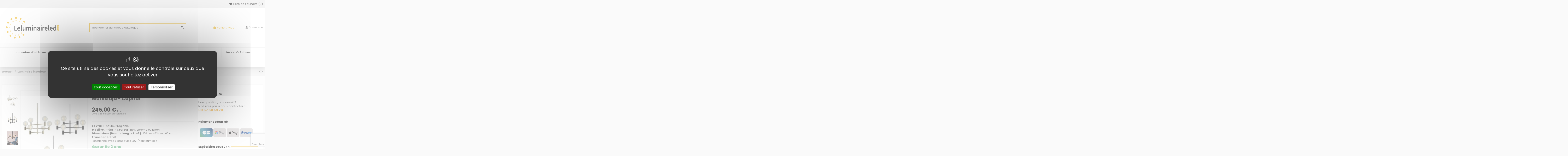

--- FILE ---
content_type: text/html; charset=utf-8
request_url: https://www.leluminaireled.com/luminaire-interieur/suspension-lustre/14610-suspension-led-6-points-lumineux-marksloejd-capital-.html
body_size: 37776
content:
<!doctype html>
<html lang="fr">

<head>
    
        
  <meta charset="utf-8">


  <meta http-equiv="x-ua-compatible" content="ie=edge">



  


  
  



  <title>Suspension  Capital Markslöjd - Markslojd Couleur Noir</title>
  
    
  
  
    <script data-keepinline="true">
    var ajaxGetProductUrl = '//www.leluminaireled.com/module/cdc_googletagmanager/async';
    var ajaxShippingEvent = 1;
    var ajaxPaymentEvent = 1;

/* datalayer */
dataLayer = window.dataLayer || [];
    let cdcDatalayer = {"pageCategory":"product","event":"view_item","ecommerce":{"currency":"EUR","items":[{"item_name":"Suspension Led  6 points lumineux - Markslojd - Capital","item_id":"14610-804","price":"245","price_tax_exc":"204.17","price_tax_inc":"245","item_brand":"Markslojd","item_category":"Luminaire interieur led","item_category2":"Suspension led","item_variant":"Noir","quantity":1,"google_business_vertical":"retail"}],"value":"245"},"google_tag_params":{"ecomm_pagetype":"product","ecomm_prodid":"14610-804","ecomm_totalvalue":245,"ecomm_totalvalue_tax_exc":204.17,"ecomm_category":"Suspension led"}};
    dataLayer.push(cdcDatalayer);

/* call to GTM Tag */
(function(w,d,s,l,i){w[l]=w[l]||[];w[l].push({'gtm.start':
new Date().getTime(),event:'gtm.js'});var f=d.getElementsByTagName(s)[0],
j=d.createElement(s),dl=l!='dataLayer'?'&l='+l:'';j.async=true;j.src=
'https://www.googletagmanager.com/gtm.js?id='+i+dl;f.parentNode.insertBefore(j,f);
})(window,document,'script','dataLayer','GTM-T39ZPQ6J');

/* async call to avoid cache system for dynamic data */
dataLayer.push({
  'event': 'datalayer_ready'
});
</script>
  
  <meta name="description" content="Idéale pour les vastes pièces ou les grandes hauteurs de plafond, commandez en confiance sur Leluminaireled.com la suspension Led Capital de Markslöjd,.">
  <meta name="keywords" content="">
    
      <link rel="canonical" href="https://www.leluminaireled.com/luminaire-interieur/suspension-lustre/14610-suspension-led-6-points-lumineux-marksloejd-capital-.html">    

  
      

  
     <script type="application/ld+json">
 {
   "@context": "https://schema.org",
   "@type": "Organization",
   "name" : "Le Luminaire Led",
   "url" : "https://www.leluminaireled.com/"
       ,"logo": {
       "@type": "ImageObject",
       "url":"https://www.leluminaireled.com/img/logo-1713557177.jpg"
     }
    }
</script>

<script type="application/ld+json">
  {
    "@context": "https://schema.org",
    "@type": "WebPage",
    "isPartOf": {
      "@type": "WebSite",
      "url":  "https://www.leluminaireled.com/",
      "name": "Le Luminaire Led"
    },
    "name": "Suspension  Capital Markslöjd - Markslojd Couleur Noir",
    "url":  "https://www.leluminaireled.com/luminaire-interieur/suspension-lustre/14610-suspension-led-6-points-lumineux-marksloejd-capital-.html"
  }
</script>


  <script type="application/ld+json">
    {
      "@context": "https://schema.org",
      "@type": "BreadcrumbList",
      "itemListElement": [
                  {
            "@type": "ListItem",
            "position": 1,
            "name": "Accueil",
            "item": "https://www.leluminaireled.com/"
          },              {
            "@type": "ListItem",
            "position": 2,
            "name": "Luminaire intérieur led",
            "item": "https://www.leluminaireled.com/449-luminaire-interieur"
          },              {
            "@type": "ListItem",
            "position": 3,
            "name": "Suspension led",
            "item": "https://www.leluminaireled.com/457-suspension-lustre"
          },              {
            "@type": "ListItem",
            "position": 4,
            "name": "Suspension Led  6 points lumineux - Markslöjd - Capital",
            "item": "https://www.leluminaireled.com/luminaire-interieur/suspension-lustre/14610-suspension-led-6-points-lumineux-marksloejd-capital-.html"
          }          ]
    }
  </script>


  

  
    <script type="application/ld+json">
  {
    "@context": "https://schema.org/",
    "@type": "Product",
    "@id": "#product-snippet-id",
    "name": "Suspension Led  6 points lumineux - Markslöjd - Capital",
    "description": "Idéale pour les vastes pièces ou les grandes hauteurs de plafond, commandez en confiance sur Leluminaireled.com la suspension Led Capital de Markslöjd,.",
    "category": "Suspension led",
    "image" :"https://www.leluminaireled.com/3850-large_default/suspension-led-6-points-lumineux-marksloejd-capital-.jpg",    "sku": "107281decli",
    "mpn": "107281decli"
        ,
    "brand": {
      "@type": "Brand",
      "name": "Markslöjd"
    }
                ,
    "offers": {
      "@type": "Offer",
      "priceCurrency": "EUR",
      "name": "Suspension Led  6 points lumineux - Markslöjd - Capital",
      "price": "245",
      "url": "https://www.leluminaireled.com/luminaire-interieur/suspension-lustre/14610-804-suspension-led-6-points-lumineux-marksloejd-capital-.html#/60-couleur-noir",
      "priceValidUntil": "2025-12-22",
              "image": ["https://www.leluminaireled.com/3850-thickbox_default/suspension-led-6-points-lumineux-marksloejd-capital-.jpg","https://www.leluminaireled.com/3851-thickbox_default/suspension-led-6-points-lumineux-marksloejd-capital-.jpg","https://www.leluminaireled.com/3852-thickbox_default/suspension-led-6-points-lumineux-marksloejd-capital-.jpg","https://www.leluminaireled.com/3853-thickbox_default/suspension-led-6-points-lumineux-marksloejd-capital-.jpg","https://www.leluminaireled.com/3854-thickbox_default/suspension-led-6-points-lumineux-marksloejd-capital-.jpg","https://www.leluminaireled.com/3855-thickbox_default/suspension-led-6-points-lumineux-marksloejd-capital-.jpg","https://www.leluminaireled.com/3856-thickbox_default/suspension-led-6-points-lumineux-marksloejd-capital-.jpg","https://www.leluminaireled.com/3857-thickbox_default/suspension-led-6-points-lumineux-marksloejd-capital-.jpg","https://www.leluminaireled.com/3858-thickbox_default/suspension-led-6-points-lumineux-marksloejd-capital-.jpg"],
            "sku": "107281decli",
      "mpn": "107281decli",
                    "availability": "https://schema.org/InStock",
      "seller": {
        "@type": "Organization",
        "name": "Le Luminaire Led"
      }
    }
      }
</script>


  
    
  



    <meta property="og:type" content="product">
    <meta property="og:url" content="https://www.leluminaireled.com/luminaire-interieur/suspension-lustre/14610-suspension-led-6-points-lumineux-marksloejd-capital-.html">
    <meta property="og:title" content="Suspension  Capital Markslöjd - Markslojd Couleur Noir">
    <meta property="og:site_name" content="Le Luminaire Led">
    <meta property="og:description" content="Idéale pour les vastes pièces ou les grandes hauteurs de plafond, commandez en confiance sur Leluminaireled.com la suspension Led Capital de Markslöjd,.">
            <meta property="og:image" content="https://www.leluminaireled.com/3850-thickbox_default/suspension-led-6-points-lumineux-marksloejd-capital-.jpg">
        <meta property="og:image:width" content="1100">
        <meta property="og:image:height" content="1422">
    




      <meta name="viewport" content="width=device-width, initial-scale=1">
  




  <link rel="icon" type="image/vnd.microsoft.icon" href="https://www.leluminaireled.com/img/favicon.ico?1713557237">
  <link rel="shortcut icon" type="image/x-icon" href="https://www.leluminaireled.com/img/favicon.ico?1713557237">
    




    <link rel="stylesheet" href="https://www.leluminaireled.com/themes/warehouse-leluminaireled-2024/assets/cache/theme-fcbbb2306.css" type="text/css" media="all">




<link rel="preload" as="font"
      href="https://www.leluminaireled.com/themes/warehouse/assets/css/font-awesome/webfonts/fa-brands-400.woff2"
      type="font/woff2" crossorigin="anonymous">

<link rel="preload" as="font"
      href="https://www.leluminaireled.com/themes/warehouse/assets/css/font-awesome/webfonts/fa-regular-400.woff2"
      type="font/woff2" crossorigin="anonymous">

<link rel="preload" as="font"
      href="https://www.leluminaireled.com/themes/warehouse/assets/css/font-awesome/webfonts/fa-solid-900.woff2"
      type="font/woff2" crossorigin="anonymous">

<link rel="preload" as="font"
      href="https://www.leluminaireled.com/themes/warehouse/assets/css/font-awesome/webfonts/fa-brands-400.woff2"
      type="font/woff2" crossorigin="anonymous">


<link  rel="preload stylesheet"  as="style" href="https://www.leluminaireled.com/themes/warehouse/assets/css/font-awesome/css/font-awesome-preload.css?v=6.7.2"
       type="text/css" crossorigin="anonymous">





  

  <script>
        var LS_Meta = {"v":"6.6.10"};
        var dm_hash = "3GU8JRP1F";
        var dm_mode = 0;
        var elementorFrontendConfig = {"isEditMode":"","stretchedSectionContainer":"","instagramToken":"","is_rtl":false,"ajax_csfr_token_url":"https:\/\/www.leluminaireled.com\/module\/iqitelementor\/Actions?process=handleCsfrToken&ajax=1"};
        var iqitTheme = {"rm_sticky":"down","rm_breakpoint":0,"op_preloader":"0","cart_style":"floating","cart_confirmation":"open","h_layout":"1","f_fixed":"","f_layout":"1","h_absolute":"0","h_sticky":"menu","hw_width":"fullwidth","mm_content":"desktop","hm_submenu_width":"default","h_search_type":"full","pl_lazyload":true,"pl_infinity":false,"pl_rollover":true,"pl_crsl_autoplay":false,"pl_slider_ld":5,"pl_slider_d":4,"pl_slider_t":2,"pl_slider_p":1,"pp_thumbs":"leftd","pp_zoom":"modalzoom","pp_image_layout":"carousel","pp_tabs":"tabha","pl_grid_qty":true};
        var iqitcountdown_days = "d.";
        var iqitextendedproduct = {"speed":"70","hook":"modal"};
        var iqitfdc_from = 149;
        var iqitmegamenu = {"sticky":"false","containerSelector":"#wrapper > .container"};
        var iqitreviews = [];
        var iqitwishlist = {"nbProducts":0};
        var prestashop = {"cart":{"products":[],"totals":{"total":{"type":"total","label":"Total","amount":0,"value":"0,00\u00a0\u20ac"},"total_including_tax":{"type":"total","label":"Total TTC","amount":0,"value":"0,00\u00a0\u20ac"},"total_excluding_tax":{"type":"total","label":"Total HT :","amount":0,"value":"0,00\u00a0\u20ac"}},"subtotals":{"products":{"type":"products","label":"Sous-total","amount":0,"value":"0,00\u00a0\u20ac"},"discounts":null,"shipping":{"type":"shipping","label":"Livraison","amount":0,"value":""},"tax":null},"products_count":0,"summary_string":"0 articles","vouchers":{"allowed":1,"added":[]},"discounts":[],"minimalPurchase":0,"minimalPurchaseRequired":""},"currency":{"id":1,"name":"Euro","iso_code":"EUR","iso_code_num":"978","sign":"\u20ac"},"customer":{"lastname":null,"firstname":null,"email":null,"birthday":null,"newsletter":null,"newsletter_date_add":null,"optin":null,"website":null,"company":null,"siret":null,"ape":null,"is_logged":false,"gender":{"type":null,"name":null},"addresses":[]},"country":{"id_zone":9,"id_currency":0,"call_prefix":33,"iso_code":"FR","active":"1","contains_states":"0","need_identification_number":"0","need_zip_code":"1","zip_code_format":"NNNNN","display_tax_label":"1","name":"France","id":8},"language":{"name":"Fran\u00e7ais (French)","iso_code":"fr","locale":"fr-FR","language_code":"fr","active":"1","is_rtl":"0","date_format_lite":"d\/m\/Y","date_format_full":"d\/m\/Y H:i:s","id":1},"page":{"title":"","canonical":"https:\/\/www.leluminaireled.com\/luminaire-interieur\/suspension-lustre\/14610-suspension-led-6-points-lumineux-marksloejd-capital-.html","meta":{"title":"Suspension  Capital Marksl\u00f6jd - Markslojd Couleur Noir","description":"Id\u00e9ale pour les vastes pi\u00e8ces ou les grandes hauteurs de plafond, commandez en confiance sur Leluminaireled.com la suspension Led Capital de Marksl\u00f6jd,.","keywords":"","robots":"index"},"page_name":"product","body_classes":{"lang-fr":true,"lang-rtl":false,"country-FR":true,"currency-EUR":true,"layout-full-width":true,"page-product":true,"tax-display-enabled":true,"page-customer-account":false,"product-id-14610":true,"product-Suspension Led  6 points lumineux - Marksl\u00f6jd - Capital":true,"product-id-category-457":true,"product-id-manufacturer-62":true,"product-id-supplier-0":true,"product-available-for-order":true},"admin_notifications":[],"password-policy":{"feedbacks":{"0":"Tr\u00e8s faible","1":"Faible","2":"Moyenne","3":"Fort","4":"Tr\u00e8s fort","Straight rows of keys are easy to guess":"Les suites de touches sur le clavier sont faciles \u00e0 deviner","Short keyboard patterns are easy to guess":"Les mod\u00e8les courts sur le clavier sont faciles \u00e0 deviner.","Use a longer keyboard pattern with more turns":"Utilisez une combinaison de touches plus longue et plus complexe.","Repeats like \"aaa\" are easy to guess":"Les r\u00e9p\u00e9titions (ex. : \"aaa\") sont faciles \u00e0 deviner.","Repeats like \"abcabcabc\" are only slightly harder to guess than \"abc\"":"Les r\u00e9p\u00e9titions (ex. : \"abcabcabc\") sont seulement un peu plus difficiles \u00e0 deviner que \"abc\".","Sequences like abc or 6543 are easy to guess":"Les s\u00e9quences (ex. : abc ou 6543) sont faciles \u00e0 deviner.","Recent years are easy to guess":"Les ann\u00e9es r\u00e9centes sont faciles \u00e0 deviner.","Dates are often easy to guess":"Les dates sont souvent faciles \u00e0 deviner.","This is a top-10 common password":"Ce mot de passe figure parmi les 10 mots de passe les plus courants.","This is a top-100 common password":"Ce mot de passe figure parmi les 100 mots de passe les plus courants.","This is a very common password":"Ceci est un mot de passe tr\u00e8s courant.","This is similar to a commonly used password":"Ce mot de passe est similaire \u00e0 un mot de passe couramment utilis\u00e9.","A word by itself is easy to guess":"Un mot seul est facile \u00e0 deviner.","Names and surnames by themselves are easy to guess":"Les noms et les surnoms seuls sont faciles \u00e0 deviner.","Common names and surnames are easy to guess":"Les noms et les pr\u00e9noms courants sont faciles \u00e0 deviner.","Use a few words, avoid common phrases":"Utilisez quelques mots, \u00e9vitez les phrases courantes.","No need for symbols, digits, or uppercase letters":"Pas besoin de symboles, de chiffres ou de majuscules.","Avoid repeated words and characters":"\u00c9viter de r\u00e9p\u00e9ter les mots et les caract\u00e8res.","Avoid sequences":"\u00c9viter les s\u00e9quences.","Avoid recent years":"\u00c9vitez les ann\u00e9es r\u00e9centes.","Avoid years that are associated with you":"\u00c9vitez les ann\u00e9es qui vous sont associ\u00e9es.","Avoid dates and years that are associated with you":"\u00c9vitez les dates et les ann\u00e9es qui vous sont associ\u00e9es.","Capitalization doesn't help very much":"Les majuscules ne sont pas tr\u00e8s utiles.","All-uppercase is almost as easy to guess as all-lowercase":"Un mot de passe tout en majuscules est presque aussi facile \u00e0 deviner qu'un mot de passe tout en minuscules.","Reversed words aren't much harder to guess":"Les mots invers\u00e9s ne sont pas beaucoup plus difficiles \u00e0 deviner.","Predictable substitutions like '@' instead of 'a' don't help very much":"Les substitutions pr\u00e9visibles comme '\"@\" au lieu de \"a\" n'aident pas beaucoup.","Add another word or two. Uncommon words are better.":"Ajoutez un autre mot ou deux. Pr\u00e9f\u00e9rez les mots peu courants."}}},"shop":{"name":"Le Luminaire Led","logo":"https:\/\/www.leluminaireled.com\/img\/logo-1713557177.jpg","stores_icon":"https:\/\/www.leluminaireled.com\/img\/logo_stores.png","favicon":"https:\/\/www.leluminaireled.com\/img\/favicon.ico"},"core_js_public_path":"\/themes\/","urls":{"base_url":"https:\/\/www.leluminaireled.com\/","current_url":"https:\/\/www.leluminaireled.com\/luminaire-interieur\/suspension-lustre\/14610-suspension-led-6-points-lumineux-marksloejd-capital-.html","shop_domain_url":"https:\/\/www.leluminaireled.com","img_ps_url":"https:\/\/www.leluminaireled.com\/img\/","img_cat_url":"https:\/\/www.leluminaireled.com\/img\/c\/","img_lang_url":"https:\/\/www.leluminaireled.com\/img\/l\/","img_prod_url":"https:\/\/www.leluminaireled.com\/img\/p\/","img_manu_url":"https:\/\/www.leluminaireled.com\/img\/m\/","img_sup_url":"https:\/\/www.leluminaireled.com\/img\/su\/","img_ship_url":"https:\/\/www.leluminaireled.com\/img\/s\/","img_store_url":"https:\/\/www.leluminaireled.com\/img\/st\/","img_col_url":"https:\/\/www.leluminaireled.com\/img\/co\/","img_url":"https:\/\/www.leluminaireled.com\/themes\/warehouse\/assets\/img\/","css_url":"https:\/\/www.leluminaireled.com\/themes\/warehouse\/assets\/css\/","js_url":"https:\/\/www.leluminaireled.com\/themes\/warehouse\/assets\/js\/","pic_url":"https:\/\/www.leluminaireled.com\/upload\/","theme_assets":"https:\/\/www.leluminaireled.com\/themes\/warehouse\/assets\/","theme_dir":"https:\/\/www.leluminaireled.com\/themes\/warehouse-leluminaireled-2024\/","child_theme_assets":"https:\/\/www.leluminaireled.com\/themes\/warehouse-leluminaireled-2024\/assets\/","child_img_url":"https:\/\/www.leluminaireled.com\/themes\/warehouse-leluminaireled-2024\/assets\/img\/","child_css_url":"https:\/\/www.leluminaireled.com\/themes\/warehouse-leluminaireled-2024\/assets\/css\/","child_js_url":"https:\/\/www.leluminaireled.com\/themes\/warehouse-leluminaireled-2024\/assets\/js\/","pages":{"address":"https:\/\/www.leluminaireled.com\/adresse","addresses":"https:\/\/www.leluminaireled.com\/adresses","authentication":"https:\/\/www.leluminaireled.com\/connexion","manufacturer":"https:\/\/www.leluminaireled.com\/brands","cart":"https:\/\/www.leluminaireled.com\/panier","category":"https:\/\/www.leluminaireled.com\/index.php?controller=category","cms":"https:\/\/www.leluminaireled.com\/index.php?controller=cms","contact":"https:\/\/www.leluminaireled.com\/nous-contacter","discount":"https:\/\/www.leluminaireled.com\/reduction","guest_tracking":"https:\/\/www.leluminaireled.com\/suivi-commande-invite","history":"https:\/\/www.leluminaireled.com\/historique-commandes","identity":"https:\/\/www.leluminaireled.com\/identite","index":"https:\/\/www.leluminaireled.com\/","my_account":"https:\/\/www.leluminaireled.com\/mon-compte","order_confirmation":"https:\/\/www.leluminaireled.com\/confirmation-commande","order_detail":"https:\/\/www.leluminaireled.com\/index.php?controller=order-detail","order_follow":"https:\/\/www.leluminaireled.com\/suivi-commande","order":"https:\/\/www.leluminaireled.com\/commande","order_return":"https:\/\/www.leluminaireled.com\/index.php?controller=order-return","order_slip":"https:\/\/www.leluminaireled.com\/avoirs","pagenotfound":"https:\/\/www.leluminaireled.com\/page-introuvable","password":"https:\/\/www.leluminaireled.com\/recuperation-mot-de-passe","pdf_invoice":"https:\/\/www.leluminaireled.com\/index.php?controller=pdf-invoice","pdf_order_return":"https:\/\/www.leluminaireled.com\/index.php?controller=pdf-order-return","pdf_order_slip":"https:\/\/www.leluminaireled.com\/index.php?controller=pdf-order-slip","prices_drop":"https:\/\/www.leluminaireled.com\/promotions","product":"https:\/\/www.leluminaireled.com\/index.php?controller=product","registration":"https:\/\/www.leluminaireled.com\/inscription","search":"https:\/\/www.leluminaireled.com\/recherche","sitemap":"https:\/\/www.leluminaireled.com\/plan-site","stores":"https:\/\/www.leluminaireled.com\/magasins","supplier":"https:\/\/www.leluminaireled.com\/fournisseurs","new_products":"https:\/\/www.leluminaireled.com\/nouveaux-produits","brands":"https:\/\/www.leluminaireled.com\/brands","register":"https:\/\/www.leluminaireled.com\/inscription","order_login":"https:\/\/www.leluminaireled.com\/commande?login=1"},"alternative_langs":[],"actions":{"logout":"https:\/\/www.leluminaireled.com\/?mylogout="},"no_picture_image":{"bySize":{"small_default":{"url":"https:\/\/www.leluminaireled.com\/img\/p\/fr-default-small_default.jpg","width":98,"height":127},"cart_default":{"url":"https:\/\/www.leluminaireled.com\/img\/p\/fr-default-cart_default.jpg","width":125,"height":162},"home_default":{"url":"https:\/\/www.leluminaireled.com\/img\/p\/fr-default-home_default.jpg","width":236,"height":305},"large_default":{"url":"https:\/\/www.leluminaireled.com\/img\/p\/fr-default-large_default.jpg","width":381,"height":492},"medium_default":{"url":"https:\/\/www.leluminaireled.com\/img\/p\/fr-default-medium_default.jpg","width":452,"height":584},"thickbox_default":{"url":"https:\/\/www.leluminaireled.com\/img\/p\/fr-default-thickbox_default.jpg","width":1100,"height":1422}},"small":{"url":"https:\/\/www.leluminaireled.com\/img\/p\/fr-default-small_default.jpg","width":98,"height":127},"medium":{"url":"https:\/\/www.leluminaireled.com\/img\/p\/fr-default-large_default.jpg","width":381,"height":492},"large":{"url":"https:\/\/www.leluminaireled.com\/img\/p\/fr-default-thickbox_default.jpg","width":1100,"height":1422},"legend":""}},"configuration":{"display_taxes_label":true,"display_prices_tax_incl":true,"is_catalog":false,"show_prices":true,"opt_in":{"partner":true},"quantity_discount":{"type":"discount","label":"Remise sur prix unitaire"},"voucher_enabled":1,"return_enabled":0},"field_required":[],"breadcrumb":{"links":[{"title":"Accueil","url":"https:\/\/www.leluminaireled.com\/"},{"title":"Luminaire int\u00e9rieur led","url":"https:\/\/www.leluminaireled.com\/449-luminaire-interieur"},{"title":"Suspension led","url":"https:\/\/www.leluminaireled.com\/457-suspension-lustre"},{"title":"Suspension Led  6 points lumineux - Marksl\u00f6jd - Capital","url":"https:\/\/www.leluminaireled.com\/luminaire-interieur\/suspension-lustre\/14610-suspension-led-6-points-lumineux-marksloejd-capital-.html"}],"count":4},"link":{"protocol_link":"https:\/\/","protocol_content":"https:\/\/"},"time":1765115217,"static_token":"a3719dbc065626b77885edcbc02785b3","token":"fbba82ba6e052e99bac5a7a502f2b682","debug":false};
      </script>



  <meta name="google-site-verification" content="99qxXjnfEHwx1vMQy3cVLRTUrIDskkfRqM7Adq_zYcw" />
<meta name="generator" content="Powered by Creative Slider 6.6.10 - Multi-Purpose, Responsive, Parallax, Mobile-Friendly Slider Module for PrestaShop.">

            <script src="https://www.google.com/recaptcha/api.js?render=6LfMEycpAAAAAP24sVt8feHXX0HjiklL5gCFMnUd"></script>
            <script>
                grecaptcha.ready(function () {
                    grecaptcha.execute("6LfMEycpAAAAAP24sVt8feHXX0HjiklL5gCFMnUd", {action: "contact"}).then(function (token) {
                        var recaptchaResponse = document.getElementById("captcha-box");
                        recaptchaResponse.value = token;
                        });
                    });
            </script>


    
            <meta property="product:pretax_price:amount" content="204.166666">
        <meta property="product:pretax_price:currency" content="EUR">
        <meta property="product:price:amount" content="245">
        <meta property="product:price:currency" content="EUR">
        
    

    </head>

<body id="product" class="lang-fr country-fr currency-eur layout-full-width page-product tax-display-enabled product-id-14610 product-suspension-led--6-points-lumineux-markslojd-capital product-id-category-457 product-id-manufacturer-62 product-id-supplier-0 product-available-for-order body-desktop-header-style-w-1">


    




    <!-- Google Tag Manager (noscript) -->
<noscript><iframe src="https://www.googletagmanager.com/ns.html?id=GTM-T39ZPQ6J"
height="0" width="0" style="display:none;visibility:hidden"></iframe></noscript>
<!-- End Google Tag Manager (noscript) -->



<main id="main-page-content"  >
    
            

    <header id="header" class="desktop-header-style-w-1">
        
            
  <div class="header-banner">
    
  </div>




            <nav class="header-nav">
        <div class="container">
    
        <div class="row justify-content-between">
            <div class="col col-auto col-md left-nav">
                                
            </div>
            <div class="col col-auto center-nav text-center">
                
             </div>
            <div class="col col-auto col-md right-nav text-right">
                <div class="d-inline-block">
    <a href="//www.leluminaireled.com/module/iqitwishlist/view">
        <i class="fa fa-heart-o fa-fw" aria-hidden="true"></i> Liste de souhaits (<span
                id="iqitwishlist-nb"></span>)
    </a>
</div>

             </div>
        </div>

                        </div>
            </nav>
        



<div id="desktop-header" class="desktop-header-style-1">
    
            
<div class="header-top">
    <div id="desktop-header-container" class="container">
        <div class="row align-items-center">
                            <div class="col col-auto col-header-left">
                    <div id="desktop_logo">
                        
  <a href="https://www.leluminaireled.com/">
    <img class="logo img-fluid"
         src="https://www.leluminaireled.com/img/logo-1713557177.jpg"
                  alt="Le Luminaire Led"
         width="300"
         height="131"
    >
  </a>

                    </div>
                    
                </div>
                <div class="col col-header-center">
                                        <!-- Block search module TOP -->

<!-- Block search module TOP -->
<div id="search_widget" class="search-widget" data-search-controller-url="https://www.leluminaireled.com/module/iqitsearch/searchiqit">
    <form method="get" action="https://www.leluminaireled.com/module/iqitsearch/searchiqit">
        <div class="input-group">
            <input type="text" name="s" value="" data-all-text="Show all results"
                   data-blog-text="Blog post"
                   data-product-text="Product"
                   data-brands-text="Marque"
                   autocomplete="off" autocorrect="off" autocapitalize="off" spellcheck="false"
                   placeholder="Rechercher dans notre catalogue" class="form-control form-search-control" />
            <button type="submit" class="search-btn" aria-label="Rechercher dans notre catalogue">
                <i class="fa fa-search"></i>
            </button>
        </div>
    </form>
</div>
<!-- /Block search module TOP -->

<!-- /Block search module TOP -->


                    
                </div>
                        <div class="col col-auto col-header-right text-right">
                                    
                                            <div id="ps-shoppingcart-wrapper">
    <div id="ps-shoppingcart"
         class="header-cart-default ps-shoppingcart dropdown">
         <div id="blockcart" class="blockcart cart-preview"
         data-refresh-url="//www.leluminaireled.com/module/ps_shoppingcart/ajax">
        <a id="cart-toogle" class="cart-toogle header-btn header-cart-btn" data-toggle="dropdown" data-display="static">
            <i class="fa fa-shopping-bag fa-fw icon" aria-hidden="true"><span class="cart-products-count-btn  d-none">0</span></i>
            <span class="info-wrapper">
            <span class="title">Panier</span>
            <span class="cart-toggle-details">
            <span class="text-faded cart-separator"> / </span>
                            Vide
                        </span>
            </span>
        </a>
        <div id="_desktop_blockcart-content" class="dropdown-menu-custom dropdown-menu">
    <div id="blockcart-content" class="blockcart-content">
        <div class="cart-title">
            <div class="w-100 d-flex align-items-center justify-content-between">
                <span class="modal-title flex-grow-1 text-truncate">Panier</span>
                <button type="button" id="js-cart-close" class="close flex-shrink-0 ms-2">
                    <span>×</span>
                </button>
             </div>     <hr>
        </div>

                    <span class="no-items">Il n'y a plus d'articles dans votre panier</span>
            </div>
</div> </div>




    </div>
</div>

                                        
                
                <div id="user_info">
            <a
                href="https://www.leluminaireled.com/connexion?back=https%3A%2F%2Fwww.leluminaireled.com%2Fluminaire-interieur%2Fsuspension-lustre%2F14610-suspension-led-6-points-lumineux-marksloejd-capital-.html"
                title="Identifiez-vous"
                rel="nofollow"
        ><i class="fa fa-user" aria-hidden="true"></i>
            <span>Connexion</span>
        </a>
    </div>


                
            </div>
            <div class="col-12">
                <div class="row">
                    
                </div>
            </div>
        </div>
    </div>
</div>
<div class="container iqit-megamenu-container"><div id="iqitmegamenu-wrapper" class="iqitmegamenu-wrapper iqitmegamenu-all">
	<div class="container container-iqitmegamenu">
		<div id="iqitmegamenu-horizontal" class="iqitmegamenu  clearfix" role="navigation">

						
			<nav id="cbp-hrmenu" class="cbp-hrmenu cbp-horizontal cbp-hrsub-narrow">
				<ul>
											<li id="cbp-hrmenu-tab-10"
							class="cbp-hrmenu-tab cbp-hrmenu-tab-10  cbp-has-submeu">
							<a href="https://www.leluminaireled.com/449-luminaire-interieur" class="nav-link" 
										>
										

										<span class="cbp-tab-title">
												 Luminaires d'intérieur												<i class="fa fa-angle-down cbp-submenu-aindicator"></i></span>
																			</a>
																			<div class="cbp-hrsub col-12">
											<div class="cbp-hrsub-inner">
												<div class="container iqitmegamenu-submenu-container">
													
																																													




<div class="row menu_row menu-element  first_rows menu-element-id-1">
                

                                                




    <div class="col-1 cbp-menu-column cbp-menu-element menu-element-id-39 cbp-empty-column">
        <div class="cbp-menu-column-inner">
                        
                
                
            

            
            </div>    </div>
                                    




    <div class="col-2 cbp-menu-column cbp-menu-element menu-element-id-23 ">
        <div class="cbp-menu-column-inner">
                        
                                                            <span class="cbp-column-title nav-link transition-300">Pièces </span>
                                    
                
                                                                    <img src="/img/cms/piece.jpg" loading="lazy" class="img-fluid cbp-banner-image"
                                                               width="70" height="67"  />
                                            
                
            

                                                




<div class="row menu_row menu-element  menu-element-id-29">
                

                                                




    <div class="col-12 cbp-menu-column cbp-menu-element menu-element-id-34 ">
        <div class="cbp-menu-column-inner">
                        
                
                
                    
                                                    <div class="row cbp-categories-row">
                                                                                                            <div class="col-12">
                                            <div class="cbp-category-link-w"><a href="https://www.leluminaireled.com/468-luminaire-de-cuisine"
                                                                                class="cbp-column-title nav-link cbp-category-title" title="Luminaire cuisine">Luminaire cuisine</a>
                                                                                                                                            </div>
                                        </div>
                                                                                                                                                <div class="col-12">
                                            <div class="cbp-category-link-w"><a href="https://www.leluminaireled.com/471-luminaire-de-salle-de-bain"
                                                                                class="cbp-column-title nav-link cbp-category-title" title="Luminaire salle de bain">Luminaire salle de bain</a>
                                                                                                                                            </div>
                                        </div>
                                                                                                                                                <div class="col-12">
                                            <div class="cbp-category-link-w"><a href="https://www.leluminaireled.com/475-lampe-de-bureau"
                                                                                class="cbp-column-title nav-link cbp-category-title" title="Lampe de bureau">Lampe de bureau</a>
                                                                                                                                            </div>
                                        </div>
                                                                                                                                                <div class="col-12">
                                            <div class="cbp-category-link-w"><a href="https://www.leluminaireled.com/478-luminaire-salon"
                                                                                class="cbp-column-title nav-link cbp-category-title" title="Luminaire salon">Luminaire salon</a>
                                                                                                                                            </div>
                                        </div>
                                                                                                                                                <div class="col-12">
                                            <div class="cbp-category-link-w"><a href="https://www.leluminaireled.com/488-luminaire-de-garage"
                                                                                class="cbp-column-title nav-link cbp-category-title" title="Luminaire garage">Luminaire garage</a>
                                                                                                                                            </div>
                                        </div>
                                                                                                                                                <div class="col-12">
                                            <div class="cbp-category-link-w"><a href="https://www.leluminaireled.com/514-luminaire-chambre-a-coucher"
                                                                                class="cbp-column-title nav-link cbp-category-title" title="Luminaire chambre à coucher">Luminaire chambre à coucher</a>
                                                                                                                                            </div>
                                        </div>
                                                                                                </div>
                                            
                
            

            
            </div>    </div>
                            
                </div>
                            
            </div>    </div>
                                    




    <div class="col-2 cbp-menu-column cbp-menu-element menu-element-id-3 ">
        <div class="cbp-menu-column-inner">
                        
                                                            <span class="cbp-column-title nav-link transition-300">Lustres et plafonniers </span>
                                    
                
                                                                    <img src="/img/cms/lustres-et-plafonniers.jpg" loading="lazy" class="img-fluid cbp-banner-image"
                                                               width="75" height="75"  />
                                            
                
            

                                                




<div class="row menu_row menu-element  menu-element-id-30">
                

                                                




    <div class="col-12 cbp-menu-column cbp-menu-element menu-element-id-35 ">
        <div class="cbp-menu-column-inner">
                        
                
                
                    
                                                    <div class="row cbp-categories-row">
                                                                                                            <div class="col-12">
                                            <div class="cbp-category-link-w"><a href="https://www.leluminaireled.com/457-suspension-lustre"
                                                                                class="cbp-column-title nav-link cbp-category-title" title="Suspension led">Suspension led</a>
                                                                                                                                            </div>
                                        </div>
                                                                                                                                                <div class="col-12">
                                            <div class="cbp-category-link-w"><a href="https://www.leluminaireled.com/467-spot-led"
                                                                                class="cbp-column-title nav-link cbp-category-title" title="Spot led">Spot led</a>
                                                                                                                                            </div>
                                        </div>
                                                                                                                                                <div class="col-12">
                                            <div class="cbp-category-link-w"><a href="https://www.leluminaireled.com/470-plafonnier-led"
                                                                                class="cbp-column-title nav-link cbp-category-title" title="Plafonnier led">Plafonnier led</a>
                                                                                                                                            </div>
                                        </div>
                                                                                                                                                <div class="col-12">
                                            <div class="cbp-category-link-w"><a href="https://www.leluminaireled.com/524-ventilateur-plafonnier-led"
                                                                                class="cbp-column-title nav-link cbp-category-title" title="Ventilateur plafonnier Led">Ventilateur plafonnier Led</a>
                                                                                                                                            </div>
                                        </div>
                                                                                                </div>
                                            
                
            

            
            </div>    </div>
                            
                </div>
                            
            </div>    </div>
                                    




    <div class="col-2 cbp-menu-column cbp-menu-element menu-element-id-4 ">
        <div class="cbp-menu-column-inner">
                        
                                                            <span class="cbp-column-title nav-link transition-300">Lampes à poser </span>
                                    
                
                                                                    <img src="/img/cms/lampe-a-poser.jpg" loading="lazy" class="img-fluid cbp-banner-image"
                                                               width="75" height="73"  />
                                            
                
            

                                                




<div class="row menu_row menu-element  menu-element-id-31">
                

                                                




    <div class="col-12 cbp-menu-column cbp-menu-element menu-element-id-36 ">
        <div class="cbp-menu-column-inner">
                        
                
                
                    
                                                    <div class="row cbp-categories-row">
                                                                                                            <div class="col-12">
                                            <div class="cbp-category-link-w"><a href="https://www.leluminaireled.com/458-lampe-de-table"
                                                                                class="cbp-column-title nav-link cbp-category-title" title="Lampe de table">Lampe de table</a>
                                                                                                                                            </div>
                                        </div>
                                                                                                                                                <div class="col-12">
                                            <div class="cbp-category-link-w"><a href="https://www.leluminaireled.com/459-lampadaire-led"
                                                                                class="cbp-column-title nav-link cbp-category-title" title="Lampadaire Led">Lampadaire Led</a>
                                                                                                                                            </div>
                                        </div>
                                                                                                </div>
                                            
                
            

            
            </div>    </div>
                            
                </div>
                            
            </div>    </div>
                                    




    <div class="col-2 cbp-menu-column cbp-menu-element menu-element-id-9 ">
        <div class="cbp-menu-column-inner">
                        
                                                            <span class="cbp-column-title nav-link transition-300">Eclairages muraux </span>
                                    
                
                                                                    <img src="/img/cms/applique-murale.jpg" loading="lazy" class="img-fluid cbp-banner-image"
                                                               width="75" height="70"  />
                                            
                
            

                                                




<div class="row menu_row menu-element  menu-element-id-32">
                

                                                




    <div class="col-12 cbp-menu-column cbp-menu-element menu-element-id-37 ">
        <div class="cbp-menu-column-inner">
                        
                
                
                    
                                                    <div class="row cbp-categories-row">
                                                                                                            <div class="col-12">
                                            <div class="cbp-category-link-w"><a href="https://www.leluminaireled.com/456-applique-murale-interieure"
                                                                                class="cbp-column-title nav-link cbp-category-title" title="Applique murale intérieure">Applique murale intérieure</a>
                                                                                                                                            </div>
                                        </div>
                                                                                                                                                <div class="col-12">
                                            <div class="cbp-category-link-w"><a href="https://www.leluminaireled.com/476-eclairage-de-tableau-interieur"
                                                                                class="cbp-column-title nav-link cbp-category-title" title="Éclairage de tableau">Éclairage de tableau</a>
                                                                                                                                            </div>
                                        </div>
                                                                                                                                                <div class="col-12">
                                            <div class="cbp-category-link-w"><a href="https://www.leluminaireled.com/525-miroirs-led-lumineux"
                                                                                class="cbp-column-title nav-link cbp-category-title" title="Miroirs Led lumineux">Miroirs Led lumineux</a>
                                                                                                                                            </div>
                                        </div>
                                                                                                </div>
                                            
                
            

            
            </div>    </div>
                            
                </div>
                            
            </div>    </div>
                                    




    <div class="col-2 cbp-menu-column cbp-menu-element menu-element-id-14 ">
        <div class="cbp-menu-column-inner">
                        
                                                            <span class="cbp-column-title nav-link transition-300">Autres luminaires </span>
                                    
                
                                                                    <img src="/img/cms/dalles.jpg" loading="lazy" class="img-fluid cbp-banner-image"
                                                               width="75" height="74"  />
                                            
                
            

                                                




<div class="row menu_row menu-element  menu-element-id-33">
                

                                                




    <div class="col-12 cbp-menu-column cbp-menu-element menu-element-id-38 ">
        <div class="cbp-menu-column-inner">
                        
                
                
                    
                                                    <div class="row cbp-categories-row">
                                                                                                            <div class="col-12">
                                            <div class="cbp-category-link-w"><a href="https://www.leluminaireled.com/466-dalle-led-lumineuse"
                                                                                class="cbp-column-title nav-link cbp-category-title" title="Dalle lumineuse led">Dalle lumineuse led</a>
                                                                                                                                            </div>
                                        </div>
                                                                                                                                                <div class="col-12">
                                            <div class="cbp-category-link-w"><a href="https://www.leluminaireled.com/473-luminaire-led-industriel-interieur"
                                                                                class="cbp-column-title nav-link cbp-category-title" title="Luminaire Led industriel intérieur">Luminaire Led industriel intérieur</a>
                                                                                                                                            </div>
                                        </div>
                                                                                                                                                <div class="col-12">
                                            <div class="cbp-category-link-w"><a href="https://www.leluminaireled.com/513-decoration-et-guirlande-lumineuses"
                                                                                class="cbp-column-title nav-link cbp-category-title" title="Décoration et guirlandes lumineuses">Décoration et guirlandes lumineuses</a>
                                                                                                                                            </div>
                                        </div>
                                                                                                </div>
                                            
                
            

            
            </div>    </div>
                            
                </div>
                            
            </div>    </div>
                                    




    <div class="col-1 cbp-menu-column cbp-menu-element menu-element-id-40 cbp-empty-column">
        <div class="cbp-menu-column-inner">
                        
                
                
            

            
            </div>    </div>
                            
                </div>
																													
																									</div>
											</div>
										</div>
																</li>
												<li id="cbp-hrmenu-tab-3"
							class="cbp-hrmenu-tab cbp-hrmenu-tab-3  cbp-has-submeu">
							<a href="https://www.leluminaireled.com/450-eclairage-exterieur-led" class="nav-link" 
										>
										

										<span class="cbp-tab-title">
											Eclairages d'extérieur											<i class="fa fa-angle-down cbp-submenu-aindicator"></i></span>
																			</a>
																			<div class="cbp-hrsub col-12">
											<div class="cbp-hrsub-inner">
												<div class="container iqitmegamenu-submenu-container">
													
																																													




<div class="row menu_row menu-element  first_rows menu-element-id-1">
                

                                                




    <div class="col-2 cbp-menu-column cbp-menu-element menu-element-id-45 cbp-empty-column">
        <div class="cbp-menu-column-inner">
                        
                
                
            

            
            </div>    </div>
                                    




    <div class="col-2 cbp-menu-column cbp-menu-element menu-element-id-29 ">
        <div class="cbp-menu-column-inner">
                        
                                                            <span class="cbp-column-title nav-link transition-300">Liberté </span>
                                    
                
                                                                    <img src="/img/cms/lampe-nomade.jpg" loading="lazy" class="img-fluid cbp-banner-image"
                                                               width="75" height="75"  />
                                            
                
            

                                                




<div class="row menu_row menu-element  menu-element-id-36">
                

                                                




    <div class="col-12 cbp-menu-column cbp-menu-element menu-element-id-37 ">
        <div class="cbp-menu-column-inner">
                        
                
                
                    
                                                    <div class="row cbp-categories-row">
                                                                                                            <div class="col-12">
                                            <div class="cbp-category-link-w"><a href="https://www.leluminaireled.com/477-guirlande-lumineuse-led"
                                                                                class="cbp-column-title nav-link cbp-category-title" title="Guirlande led extérieur">Guirlande led extérieur</a>
                                                                                                                                            </div>
                                        </div>
                                                                                                                                                <div class="col-12">
                                            <div class="cbp-category-link-w"><a href="https://www.leluminaireled.com/490-eclairage-led-nomade"
                                                                                class="cbp-column-title nav-link cbp-category-title" title="Éclairage nomade">Éclairage nomade</a>
                                                                                                                                            </div>
                                        </div>
                                                                                                </div>
                                            
                
            

            
            </div>    </div>
                            
                </div>
                            
            </div>    </div>
                                    




    <div class="col-2 cbp-menu-column cbp-menu-element menu-element-id-14 ">
        <div class="cbp-menu-column-inner">
                        
                                                            <span class="cbp-column-title nav-link transition-300">Bornes et lampadaires </span>
                                    
                
                                                                    <img src="/img/cms/borne-lumineuse-jardin.jpg" loading="lazy" class="img-fluid cbp-banner-image"
                                                               width="75" height="75"  />
                                            
                
            

                                                




<div class="row menu_row menu-element  menu-element-id-39">
                

                                                




    <div class="col-12 cbp-menu-column cbp-menu-element menu-element-id-40 ">
        <div class="cbp-menu-column-inner">
                        
                
                
                    
                                                    <div class="row cbp-categories-row">
                                                                                                            <div class="col-12">
                                            <div class="cbp-category-link-w"><a href="https://www.leluminaireled.com/461-borne-eclairage-jardin"
                                                                                class="cbp-column-title nav-link cbp-category-title" title="Borne éclairage jardin">Borne éclairage jardin</a>
                                                                                                                                            </div>
                                        </div>
                                                                                                                                                <div class="col-12">
                                            <div class="cbp-category-link-w"><a href="https://www.leluminaireled.com/462-lampadaire-exterieur"
                                                                                class="cbp-column-title nav-link cbp-category-title" title="Lampadaire extérieur">Lampadaire extérieur</a>
                                                                                                                                            </div>
                                        </div>
                                                                                                </div>
                                            
                
            

            
            </div>    </div>
                            
                </div>
                            
            </div>    </div>
                                    




    <div class="col-2 cbp-menu-column cbp-menu-element menu-element-id-8 ">
        <div class="cbp-menu-column-inner">
                        
                                                            <span class="cbp-column-title nav-link transition-300">A fixer </span>
                                    
                
                                                                    <img src="/img/cms/plafonnier-exterieur.jpg" loading="lazy" class="img-fluid cbp-banner-image"
                                                               width="75" height="74"  />
                                            
                
            

                                                




<div class="row menu_row menu-element  menu-element-id-41">
                

                                                




    <div class="col-12 cbp-menu-column cbp-menu-element menu-element-id-42 ">
        <div class="cbp-menu-column-inner">
                        
                
                
                    
                                                    <div class="row cbp-categories-row">
                                                                                                            <div class="col-12">
                                            <div class="cbp-category-link-w"><a href="https://www.leluminaireled.com/460-applique-murale-exterieure"
                                                                                class="cbp-column-title nav-link cbp-category-title" title="Applique murale extérieure">Applique murale extérieure</a>
                                                                                                                                            </div>
                                        </div>
                                                                                                                                                <div class="col-12">
                                            <div class="cbp-category-link-w"><a href="https://www.leluminaireled.com/469-projecteur-led"
                                                                                class="cbp-column-title nav-link cbp-category-title" title="Projecteur led extérieur">Projecteur led extérieur</a>
                                                                                                                                            </div>
                                        </div>
                                                                                                                                                <div class="col-12">
                                            <div class="cbp-category-link-w"><a href="https://www.leluminaireled.com/480-spot-led-encastrable-sol-exterieur"
                                                                                class="cbp-column-title nav-link cbp-category-title" title="Spot led encastrable sol exterieur">Spot led encastrable sol exterieur</a>
                                                                                                                                            </div>
                                        </div>
                                                                                                                                                <div class="col-12">
                                            <div class="cbp-category-link-w"><a href="https://www.leluminaireled.com/481-plafonnier-exterieur"
                                                                                class="cbp-column-title nav-link cbp-category-title" title="Plafonnier extérieur">Plafonnier extérieur</a>
                                                                                                                                            </div>
                                        </div>
                                                                                                                                                <div class="col-12">
                                            <div class="cbp-category-link-w"><a href="https://www.leluminaireled.com/521-suspension-exterieure-led"
                                                                                class="cbp-column-title nav-link cbp-category-title" title="Suspension extérieure Led">Suspension extérieure Led</a>
                                                                                                                                            </div>
                                        </div>
                                                                                                </div>
                                            
                
            

            
            </div>    </div>
                            
                </div>
                            
            </div>    </div>
                                    




    <div class="col-2 cbp-menu-column cbp-menu-element menu-element-id-5 ">
        <div class="cbp-menu-column-inner">
                        
                                                            <span class="cbp-column-title nav-link transition-300">Divers </span>
                                    
                
                                                                    <img src="/img/cms/divers.jpg" loading="lazy" class="img-fluid cbp-banner-image"
                                                               width="75" height="75"  />
                                            
                
            

                                                




<div class="row menu_row menu-element  menu-element-id-43">
                

                                                




    <div class="col-12 cbp-menu-column cbp-menu-element menu-element-id-44 ">
        <div class="cbp-menu-column-inner">
                        
                
                
                    
                                                    <div class="row cbp-categories-row">
                                                                                                            <div class="col-12">
                                            <div class="cbp-category-link-w"><a href="https://www.leluminaireled.com/474-luminaire-led-industriel-exterieur"
                                                                                class="cbp-column-title nav-link cbp-category-title" title="Luminaire Led industriel extérieur">Luminaire Led industriel extérieur</a>
                                                                                                                                            </div>
                                        </div>
                                                                                                                                                <div class="col-12">
                                            <div class="cbp-category-link-w"><a href="https://www.leluminaireled.com/479-eclairage-led-exterieur-basse-tension"
                                                                                class="cbp-column-title nav-link cbp-category-title" title="Éclairage led extérieur basse tension">Éclairage led extérieur basse tension</a>
                                                                                                                                            </div>
                                        </div>
                                                                                                                                                <div class="col-12">
                                            <div class="cbp-category-link-w"><a href="https://www.leluminaireled.com/489-luminaire-solaire"
                                                                                class="cbp-column-title nav-link cbp-category-title" title="Luminaire solaire">Luminaire solaire</a>
                                                                                                                                            </div>
                                        </div>
                                                                                                                                                <div class="col-12">
                                            <div class="cbp-category-link-w"><a href="https://www.leluminaireled.com/509-eclairage-velo-led-rechargeable"
                                                                                class="cbp-column-title nav-link cbp-category-title" title="Éclairage vélo led rechargeable">Éclairage vélo led rechargeable</a>
                                                                                                                                            </div>
                                        </div>
                                                                                                </div>
                                            
                
            

            
            </div>    </div>
                            
                </div>
                            
            </div>    </div>
                                    




    <div class="col-2 cbp-menu-column cbp-menu-element menu-element-id-46 cbp-empty-column">
        <div class="cbp-menu-column-inner">
                        
                
                
            

            
            </div>    </div>
                            
                </div>
																													
																									</div>
											</div>
										</div>
																</li>
												<li id="cbp-hrmenu-tab-4"
							class="cbp-hrmenu-tab cbp-hrmenu-tab-4  cbp-has-submeu">
							<a href="https://www.leluminaireled.com/451-ampoule-led" class="nav-link" 
										>
										

										<span class="cbp-tab-title">
											Ampoules LED											<i class="fa fa-angle-down cbp-submenu-aindicator"></i></span>
																			</a>
																			<div class="cbp-hrsub col-12">
											<div class="cbp-hrsub-inner">
												<div class="container iqitmegamenu-submenu-container">
													
																																													




<div class="row menu_row menu-element  first_rows menu-element-id-1">
                

                                                




    <div class="col-1 cbp-menu-column cbp-menu-element menu-element-id-10 cbp-empty-column">
        <div class="cbp-menu-column-inner">
                        
                
                
            

            
            </div>    </div>
                                    




    <div class="col-2 cbp-menu-column cbp-menu-element menu-element-id-2 ">
        <div class="cbp-menu-column-inner">
                        
                                                            <span class="cbp-column-title nav-link transition-300">Ampoules LED Classiques </span>
                                    
                
                                                                    <img src="/img/cms/ampoule-led.jpg" loading="lazy" class="img-fluid cbp-banner-image"
                                                               width="75" height="75"  />
                                            
                
            

                                                




<div class="row menu_row menu-element  menu-element-id-11">
                

                                                




    <div class="col-12 cbp-menu-column cbp-menu-element menu-element-id-12 ">
        <div class="cbp-menu-column-inner">
                        
                
                
                    
                                                    <div class="row cbp-categories-row">
                                                                                                            <div class="col-12">
                                            <div class="cbp-category-link-w"><a href="https://www.leluminaireled.com/491-ampoule-led-e27"
                                                                                class="cbp-column-title nav-link cbp-category-title" title="Ampoule led E27">Ampoule led E27</a>
                                                                                                                                            </div>
                                        </div>
                                                                                                                                                <div class="col-12">
                                            <div class="cbp-category-link-w"><a href="https://www.leluminaireled.com/492-ampoule-led-gu10"
                                                                                class="cbp-column-title nav-link cbp-category-title" title="Ampoule led GU10">Ampoule led GU10</a>
                                                                                                                                            </div>
                                        </div>
                                                                                                                                                <div class="col-12">
                                            <div class="cbp-category-link-w"><a href="https://www.leluminaireled.com/495-ampoule-led-e14"
                                                                                class="cbp-column-title nav-link cbp-category-title" title="Ampoule led E14">Ampoule led E14</a>
                                                                                                                                            </div>
                                        </div>
                                                                                                                                                <div class="col-12">
                                            <div class="cbp-category-link-w"><a href="https://www.leluminaireled.com/496-ampoule-led-gu53"
                                                                                class="cbp-column-title nav-link cbp-category-title" title="Ampoule led GU5.3">Ampoule led GU5.3</a>
                                                                                                                                            </div>
                                        </div>
                                                                                                                                                <div class="col-12">
                                            <div class="cbp-category-link-w"><a href="https://www.leluminaireled.com/497-ampoule-led-b22"
                                                                                class="cbp-column-title nav-link cbp-category-title" title="Ampoule led B22">Ampoule led B22</a>
                                                                                                                                            </div>
                                        </div>
                                                                                                                                                <div class="col-12">
                                            <div class="cbp-category-link-w"><a href="https://www.leluminaireled.com/500-ampoule-led-g4"
                                                                                class="cbp-column-title nav-link cbp-category-title" title="Ampoule Led G4">Ampoule Led G4</a>
                                                                                                                                            </div>
                                        </div>
                                                                                                                                                <div class="col-12">
                                            <div class="cbp-category-link-w"><a href="https://www.leluminaireled.com/501-ampoule-led-g9"
                                                                                class="cbp-column-title nav-link cbp-category-title" title="Ampoule Led G9">Ampoule Led G9</a>
                                                                                                                                            </div>
                                        </div>
                                                                                                                                                <div class="col-12">
                                            <div class="cbp-category-link-w"><a href="https://www.leluminaireled.com/502-ampoule-led-r7s"
                                                                                class="cbp-column-title nav-link cbp-category-title" title="Ampoule Led R7S">Ampoule Led R7S</a>
                                                                                                                                            </div>
                                        </div>
                                                                                                                                                <div class="col-12">
                                            <div class="cbp-category-link-w"><a href="https://www.leluminaireled.com/526-ampoule-led-gx53"
                                                                                class="cbp-column-title nav-link cbp-category-title" title="Ampoule Led GX53">Ampoule Led GX53</a>
                                                                                                                                            </div>
                                        </div>
                                                                                                </div>
                                            
                
            

            
            </div>    </div>
                            
                </div>
                            
            </div>    </div>
                                    




    <div class="col-2 cbp-menu-column cbp-menu-element menu-element-id-3 ">
        <div class="cbp-menu-column-inner">
                        
                                                            <span class="cbp-column-title nav-link transition-300">Ampoule LED Filament </span>
                                    
                
                                                                    <img src="/img/cms/ampoule-led-filament.jpg" loading="lazy" class="img-fluid cbp-banner-image"
                                                               width="75" height="75"  />
                                            
                
            

                                                




<div class="row menu_row menu-element  menu-element-id-13">
                

                                                




    <div class="col-12 cbp-menu-column cbp-menu-element menu-element-id-14 ">
        <div class="cbp-menu-column-inner">
                        
                
                
                    
                                                    <div class="row cbp-categories-row">
                                                                                                            <div class="col-12">
                                            <div class="cbp-category-link-w"><a href="https://www.leluminaireled.com/493-ampoule-led-filament-e27"
                                                                                class="cbp-column-title nav-link cbp-category-title" title="Ampoule Led filament E27">Ampoule Led filament E27</a>
                                                                                                                                            </div>
                                        </div>
                                                                                                                                                <div class="col-12">
                                            <div class="cbp-category-link-w"><a href="https://www.leluminaireled.com/494-ampoule-led-filament-e14"
                                                                                class="cbp-column-title nav-link cbp-category-title" title="Ampoule Led filament E14">Ampoule Led filament E14</a>
                                                                                                                                            </div>
                                        </div>
                                                                                                                                                <div class="col-12">
                                            <div class="cbp-category-link-w"><a href="https://www.leluminaireled.com/498-ampoule-led-filament-b22"
                                                                                class="cbp-column-title nav-link cbp-category-title" title="Ampoule Led filament B22">Ampoule Led filament B22</a>
                                                                                                                                            </div>
                                        </div>
                                                                                                                                                <div class="col-12">
                                            <div class="cbp-category-link-w"><a href="https://www.leluminaireled.com/499-ampoule-led-filament-e40"
                                                                                class="cbp-column-title nav-link cbp-category-title" title="Ampoule Led filament E40">Ampoule Led filament E40</a>
                                                                                                                                            </div>
                                        </div>
                                                                                                                                                                    </div>
                                            
                
            

            
            </div>    </div>
                            
                </div>
                            
            </div>    </div>
                                    




    <div class="col-2 cbp-menu-column cbp-menu-element menu-element-id-4 ">
        <div class="cbp-menu-column-inner">
                        
                                                            <span class="cbp-column-title nav-link transition-300">Ampoule connectée </span>
                                    
                
                                                                    <img src="/img/cms/ampoule-connectee.jpg" loading="lazy" class="img-fluid cbp-banner-image"
                                                               width="75" height="75"  />
                                            
                
            

                                                




<div class="row menu_row menu-element  menu-element-id-15">
                

                                                




    <div class="col-12 cbp-menu-column cbp-menu-element menu-element-id-16 ">
        <div class="cbp-menu-column-inner">
                        
                
                
                    
                                                    <div class="row cbp-categories-row">
                                                                                                            <div class="col-12">
                                            <div class="cbp-category-link-w"><a href="https://www.leluminaireled.com/472-ampoule-led-connectee"
                                                                                class="cbp-column-title nav-link cbp-category-title" title="Ampoule Led connectée">Ampoule Led connectée</a>
                                                                                                                                            </div>
                                        </div>
                                                                                                </div>
                                            
                
            

            
            </div>    </div>
                            
                </div>
                            
            </div>    </div>
                                    




    <div class="col-2 cbp-menu-column cbp-menu-element menu-element-id-17 ">
        <div class="cbp-menu-column-inner">
                        
                                                            <span class="cbp-column-title nav-link transition-300">Ampoule grande taille </span>
                                    
                
                                                                    <img src="/img/cms/ampoule-led-geante.jpg" loading="lazy" class="img-fluid cbp-banner-image"
                                                               width="75" height="75"  />
                                            
                
            

                                                




<div class="row menu_row menu-element  menu-element-id-19">
                

                                                




    <div class="col-12 cbp-menu-column cbp-menu-element menu-element-id-20 ">
        <div class="cbp-menu-column-inner">
                        
                
                
                    
                                                    <div class="row cbp-categories-row">
                                                                                                            <div class="col-12">
                                            <div class="cbp-category-link-w"><a href="https://www.leluminaireled.com/465-ampoule-led-geante"
                                                                                class="cbp-column-title nav-link cbp-category-title" title="Ampoule géante led">Ampoule géante led</a>
                                                                                                                                            </div>
                                        </div>
                                                                                                </div>
                                            
                
            

            
            </div>    </div>
                            
                </div>
                            
            </div>    </div>
                                    




    <div class="col-2 cbp-menu-column cbp-menu-element menu-element-id-18 ">
        <div class="cbp-menu-column-inner">
                        
                                                            <span class="cbp-column-title nav-link transition-300">Ampoule décorative </span>
                                    
                
                                                                    <img src="/img/cms/ampoule-led-decorative-globe-e27-motif-floral-bresilienne-girard-sudron.jpg" loading="lazy" class="img-fluid cbp-banner-image"
                                                               width="75" height="74"  />
                                            
                
            

                                                




<div class="row menu_row menu-element  menu-element-id-21">
                

                                                




    <div class="col-12 cbp-menu-column cbp-menu-element menu-element-id-22 ">
        <div class="cbp-menu-column-inner">
                        
                
                
                    
                                                    <div class="row cbp-categories-row">
                                                                                                            <div class="col-12">
                                            <div class="cbp-category-link-w"><a href="https://www.leluminaireled.com/527-ampoule-led-decorative"
                                                                                class="cbp-column-title nav-link cbp-category-title" title="Ampoule Led décorative">Ampoule Led décorative</a>
                                                                                                                                            </div>
                                        </div>
                                                                                                </div>
                                            
                
            

            
            </div>    </div>
                            
                </div>
                            
            </div>    </div>
                                    




    <div class="col-1 cbp-menu-column cbp-menu-element menu-element-id-23 cbp-empty-column">
        <div class="cbp-menu-column-inner">
                        
                
                
            

            
            </div>    </div>
                            
                </div>
																													
																									</div>
											</div>
										</div>
																</li>
												<li id="cbp-hrmenu-tab-17"
							class="cbp-hrmenu-tab cbp-hrmenu-tab-17 ">
							<a href="https://www.leluminaireled.com/546-miroirs-et-deco" class="nav-link" 
										>
										

										<span class="cbp-tab-title">
											Miroirs et déco											<i class="fa fa-angle-down cbp-submenu-aindicator"></i></span>
																			</a>
																</li>
												<li id="cbp-hrmenu-tab-5"
							class="cbp-hrmenu-tab cbp-hrmenu-tab-5  cbp-has-submeu">
							<a href="https://www.leluminaireled.com/452-accessoires-d-eclairage" class="nav-link" 
										>
										

										<span class="cbp-tab-title">
											 Accessoires											<i class="fa fa-angle-down cbp-submenu-aindicator"></i></span>
																			</a>
																			<div class="cbp-hrsub col-12">
											<div class="cbp-hrsub-inner">
												<div class="container iqitmegamenu-submenu-container">
													
																																													




<div class="row menu_row menu-element  first_rows menu-element-id-1">
                

                                                




    <div class="col-1 cbp-menu-column cbp-menu-element menu-element-id-6 cbp-empty-column">
        <div class="cbp-menu-column-inner">
                        
                
                
            

            
            </div>    </div>
                                    




    <div class="col-2 cbp-menu-column cbp-menu-element menu-element-id-4 ">
        <div class="cbp-menu-column-inner">
                        
                                                            <span class="cbp-column-title nav-link transition-300">Porcelaine </span>
                                    
                
                                                                    <img src="/img/cms/interrupteur-porcelaine.jpg" loading="lazy" class="img-fluid cbp-banner-image"
                                                               width="75" height="75"  />
                                            
                
            

                                                




<div class="row menu_row menu-element  menu-element-id-8">
                

                                                




    <div class="col-12 cbp-menu-column cbp-menu-element menu-element-id-9 ">
        <div class="cbp-menu-column-inner">
                        
                
                
                    
                                                    <div class="row cbp-categories-row">
                                                                                                            <div class="col-12">
                                            <div class="cbp-category-link-w"><a href="https://www.leluminaireled.com/531-les-accessoires-d-eclairage-en-porcelaine"
                                                                                class="cbp-column-title nav-link cbp-category-title" title="Accessoires d&#039;éclairage en porcelaine">Accessoires d&#039;éclairage en porcelaine</a>
                                                                                                                                            </div>
                                        </div>
                                                                                                </div>
                                            
                
            

            
            </div>    </div>
                            
                </div>
                            
            </div>    </div>
                                    




    <div class="col-2 cbp-menu-column cbp-menu-element menu-element-id-2 ">
        <div class="cbp-menu-column-inner">
                        
                                                            <span class="cbp-column-title nav-link transition-300">Bras et kits supensions </span>
                                    
                
                                                                    <img src="/img/cms/bras-luminaire.jpg" loading="lazy" class="img-fluid cbp-banner-image"
                                                               width="75" height="75"  />
                                            
                
            

                                                




<div class="row menu_row menu-element  menu-element-id-10">
                

                                                




    <div class="col-12 cbp-menu-column cbp-menu-element menu-element-id-11 ">
        <div class="cbp-menu-column-inner">
                        
                
                
                    
                                                    <div class="row cbp-categories-row">
                                                                                                            <div class="col-12">
                                            <div class="cbp-category-link-w"><a href="https://www.leluminaireled.com/534-kits-de-suspension"
                                                                                class="cbp-column-title nav-link cbp-category-title" title="Kits de suspension et bras de déport">Kits de suspension et bras de déport</a>
                                                                                                                                            </div>
                                        </div>
                                                                                                </div>
                                            
                
            

            
            </div>    </div>
                            
                </div>
                            
            </div>    </div>
                                    




    <div class="col-2 cbp-menu-column cbp-menu-element menu-element-id-5 ">
        <div class="cbp-menu-column-inner">
                        
                                                            <span class="cbp-column-title nav-link transition-300">Rosases </span>
                                    
                
                                                                    <img src="/img/cms/rosases-luminaire.jpg" loading="lazy" class="img-fluid cbp-banner-image"
                                                               width="75" height="75"  />
                                            
                
            

                                                




<div class="row menu_row menu-element  menu-element-id-12">
                

                                                




    <div class="col-12 cbp-menu-column cbp-menu-element menu-element-id-13 ">
        <div class="cbp-menu-column-inner">
                        
                
                
                    
                                                    <div class="row cbp-categories-row">
                                                                                                            <div class="col-12">
                                            <div class="cbp-category-link-w"><a href="https://www.leluminaireled.com/535-rosaces"
                                                                                class="cbp-column-title nav-link cbp-category-title" title="Rosaces">Rosaces</a>
                                                                                                                                            </div>
                                        </div>
                                                                                                </div>
                                            
                
            

            
            </div>    </div>
                            
                </div>
                            
            </div>    </div>
                                    




    <div class="col-2 cbp-menu-column cbp-menu-element menu-element-id-7 ">
        <div class="cbp-menu-column-inner">
                        
                                                            <span class="cbp-column-title nav-link transition-300">Electricité </span>
                                    
                
                                                                    <img src="/img/cms/alimentation-et-douille-luminaire.jpg" loading="lazy" class="img-fluid cbp-banner-image"
                                                               width="75" height="75"  />
                                            
                
            

                                                




<div class="row menu_row menu-element  menu-element-id-14">
                

                                                




    <div class="col-12 cbp-menu-column cbp-menu-element menu-element-id-15 ">
        <div class="cbp-menu-column-inner">
                        
                
                
                    
                                                    <div class="row cbp-categories-row">
                                                                                                            <div class="col-12">
                                            <div class="cbp-category-link-w"><a href="https://www.leluminaireled.com/532-alimentations-et-transformateurs"
                                                                                class="cbp-column-title nav-link cbp-category-title" title="Alimentations et transformateurs">Alimentations et transformateurs</a>
                                                                                                                                            </div>
                                        </div>
                                                                                                                                                <div class="col-12">
                                            <div class="cbp-category-link-w"><a href="https://www.leluminaireled.com/533-douilles-et-adaptateurs"
                                                                                class="cbp-column-title nav-link cbp-category-title" title="Douilles et adaptateurs">Douilles et adaptateurs</a>
                                                                                                                                            </div>
                                        </div>
                                                                                                                                                <div class="col-12">
                                            <div class="cbp-category-link-w"><a href="https://www.leluminaireled.com/545-interrupteurs-et-variateurs"
                                                                                class="cbp-column-title nav-link cbp-category-title" title="Interrupteurs et variateurs">Interrupteurs et variateurs</a>
                                                                                                                                            </div>
                                        </div>
                                                                                                </div>
                                            
                
            

            
            </div>    </div>
                            
                </div>
                            
            </div>    </div>
                                    




    <div class="col-2 cbp-menu-column cbp-menu-element menu-element-id-16 ">
        <div class="cbp-menu-column-inner">
                        
                                                            <span class="cbp-column-title nav-link transition-300">Détecteurs </span>
                                    
                
                                                                    <img src="/img/cms/detecteur.jpg" loading="lazy" class="img-fluid cbp-banner-image"
                                                               width="75" height="75"  />
                                            
                
            

                                                




<div class="row menu_row menu-element  menu-element-id-17">
                

                                                




    <div class="col-12 cbp-menu-column cbp-menu-element menu-element-id-18 ">
        <div class="cbp-menu-column-inner">
                        
                
                
                    
                                                    <div class="row cbp-categories-row">
                                                                                                            <div class="col-12">
                                            <div class="cbp-category-link-w"><a href="https://www.leluminaireled.com/536-detecteurs"
                                                                                class="cbp-column-title nav-link cbp-category-title" title="Détecteurs">Détecteurs</a>
                                                                                                                                            </div>
                                        </div>
                                                                                                </div>
                                            
                
            

            
            </div>    </div>
                            
                </div>
                            
            </div>    </div>
                                    




    <div class="col-1 cbp-menu-column cbp-menu-element menu-element-id-19 cbp-empty-column">
        <div class="cbp-menu-column-inner">
                        
                
                
            

            
            </div>    </div>
                            
                </div>
																													
																									</div>
											</div>
										</div>
																</li>
												<li id="cbp-hrmenu-tab-7"
							class="cbp-hrmenu-tab cbp-hrmenu-tab-7  cbp-has-submeu">
							<a href="https://www.leluminaireled.com/content/10-nos-marques" class="nav-link" 
										>
										

										<span class="cbp-tab-title">
											Nos marques											<i class="fa fa-angle-down cbp-submenu-aindicator"></i></span>
																			</a>
																			<div class="cbp-hrsub col-12">
											<div class="cbp-hrsub-inner">
												<div class="container iqitmegamenu-submenu-container">
													
																																													




<div class="row menu_row menu-element  first_rows menu-element-id-1">
                

                                                




    <div class="col-12 cbp-menu-column cbp-menu-element menu-element-id-2 ">
        <div class="cbp-menu-column-inner">
                        
                
                                    <ul class="cbp-manufacturers row">
                                                                                                                                                                        <li class="col-1 transition-opacity-300">
                                    <a href="https://www.leluminaireled.com/brand/73-atelier-loupiote"
                                       title="Atelier Loupiote">
                                        <img src="https://www.leluminaireled.com/img/m/73-small_default.jpg"
                                             loading="lazy"
                                             class="img-fluid logo_manufacturer "  width="98" height="127"                                             alt="Atelier Loupiote"/>
                                    </a>
                                </li>
                                                                                                                                                                                                                                    <li class="col-1 transition-opacity-300">
                                    <a href="https://www.leluminaireled.com/brand/83-beacon-lighting"
                                       title="Beacon Lighting">
                                        <img src="https://www.leluminaireled.com/img/m/83-small_default.jpg"
                                             loading="lazy"
                                             class="img-fluid logo_manufacturer "  width="98" height="127"                                             alt="Beacon Lighting"/>
                                    </a>
                                </li>
                                                                                                                                                                                                                                                                                                                                                                                                            <li class="col-1 transition-opacity-300">
                                    <a href="https://www.leluminaireled.com/brand/6-deko-light"
                                       title="Deko Light">
                                        <img src="https://www.leluminaireled.com/img/m/6-small_default.jpg"
                                             loading="lazy"
                                             class="img-fluid logo_manufacturer "  width="98" height="127"                                             alt="Deko Light"/>
                                    </a>
                                </li>
                                                                                                                                                                                                                                    <li class="col-1 transition-opacity-300">
                                    <a href="https://www.leluminaireled.com/brand/55-fischer-honsel"
                                       title="Fischer &amp; Honsel">
                                        <img src="https://www.leluminaireled.com/img/m/55-small_default.jpg"
                                             loading="lazy"
                                             class="img-fluid logo_manufacturer "  width="98" height="127"                                             alt="Fischer &amp; Honsel"/>
                                    </a>
                                </li>
                                                                                                                                                                                                                                    <li class="col-1 transition-opacity-300">
                                    <a href="https://www.leluminaireled.com/brand/56-garden-24-by-markslojd"
                                       title="Garden 24 by Markslöjd">
                                        <img src="https://www.leluminaireled.com/img/m/56-small_default.jpg"
                                             loading="lazy"
                                             class="img-fluid logo_manufacturer "  width="98" height="127"                                             alt="Garden 24 by Markslöjd"/>
                                    </a>
                                </li>
                                                                                                                                                                                                                                    <li class="col-1 transition-opacity-300">
                                    <a href="https://www.leluminaireled.com/brand/57-girard-sudron"
                                       title="Girard  Sudron">
                                        <img src="https://www.leluminaireled.com/img/m/57-small_default.jpg"
                                             loading="lazy"
                                             class="img-fluid logo_manufacturer "  width="98" height="127"                                             alt="Girard  Sudron"/>
                                    </a>
                                </li>
                                                                                                                                                                                                                                    <li class="col-1 transition-opacity-300">
                                    <a href="https://www.leluminaireled.com/brand/77-graypants"
                                       title="Graypants">
                                        <img src="https://www.leluminaireled.com/img/m/77-small_default.jpg"
                                             loading="lazy"
                                             class="img-fluid logo_manufacturer "  width="98" height="127"                                             alt="Graypants"/>
                                    </a>
                                </li>
                                                                                                                                                                                                                                    <li class="col-1 transition-opacity-300">
                                    <a href="https://www.leluminaireled.com/brand/85-ideus-lighting"
                                       title="Ideus lighting">
                                        <img src="https://www.leluminaireled.com/img/m/85-small_default.jpg"
                                             loading="lazy"
                                             class="img-fluid logo_manufacturer "  width="98" height="127"                                             alt="Ideus lighting"/>
                                    </a>
                                </li>
                                                                                                                                                                                                                                    <li class="col-1 transition-opacity-300">
                                    <a href="https://www.leluminaireled.com/brand/58-kanlux"
                                       title="Kanlux">
                                        <img src="https://www.leluminaireled.com/img/m/58-small_default.jpg"
                                             loading="lazy"
                                             class="img-fluid logo_manufacturer "  width="98" height="127"                                             alt="Kanlux"/>
                                    </a>
                                </li>
                                                                                                                                                                                                                                    <li class="col-1 transition-opacity-300">
                                    <a href="https://www.leluminaireled.com/brand/75-lotti"
                                       title="Lotti">
                                        <img src="https://www.leluminaireled.com/img/m/75-small_default.jpg"
                                             loading="lazy"
                                             class="img-fluid logo_manufacturer "  width="98" height="127"                                             alt="Lotti"/>
                                    </a>
                                </li>
                                                                                                                                                                                                                                    <li class="col-1 transition-opacity-300">
                                    <a href="https://www.leluminaireled.com/brand/59-lucide"
                                       title="Lucide">
                                        <img src="https://www.leluminaireled.com/img/m/59-small_default.jpg"
                                             loading="lazy"
                                             class="img-fluid logo_manufacturer "  width="98" height="127"                                             alt="Lucide"/>
                                    </a>
                                </li>
                                                                                                                                                                                                                                    <li class="col-1 transition-opacity-300">
                                    <a href="https://www.leluminaireled.com/brand/60-luminance"
                                       title="Luminance">
                                        <img src="https://www.leluminaireled.com/img/m/60-small_default.jpg"
                                             loading="lazy"
                                             class="img-fluid logo_manufacturer "  width="98" height="127"                                             alt="Luminance"/>
                                    </a>
                                </li>
                                                                                                                                                                                                                                                                                                                                                                                                            <li class="col-1 transition-opacity-300">
                                    <a href="https://www.leluminaireled.com/brand/61-mantra"
                                       title="Mantra">
                                        <img src="https://www.leluminaireled.com/img/m/61-small_default.jpg"
                                             loading="lazy"
                                             class="img-fluid logo_manufacturer "  width="98" height="127"                                             alt="Mantra"/>
                                    </a>
                                </li>
                                                                                                                                                                                                                                    <li class="col-1 transition-opacity-300">
                                    <a href="https://www.leluminaireled.com/brand/80-market-set"
                                       title="Market Set">
                                        <img src="https://www.leluminaireled.com/img/m/80-small_default.jpg"
                                             loading="lazy"
                                             class="img-fluid logo_manufacturer "  width="98" height="127"                                             alt="Market Set"/>
                                    </a>
                                </li>
                                                                                                                                                                                                                                    <li class="col-1 transition-opacity-300">
                                    <a href="https://www.leluminaireled.com/brand/62-markslojd"
                                       title="Markslöjd">
                                        <img src="https://www.leluminaireled.com/img/m/62-small_default.jpg"
                                             loading="lazy"
                                             class="img-fluid logo_manufacturer "  width="98" height="127"                                             alt="Markslöjd"/>
                                    </a>
                                </li>
                                                                                                                                                                                                                                                                                                                                                                                                            <li class="col-1 transition-opacity-300">
                                    <a href="https://www.leluminaireled.com/brand/82-miidex-lighting"
                                       title="MIIDEX LIGHTING">
                                        <img src="https://www.leluminaireled.com/img/m/82-small_default.jpg"
                                             loading="lazy"
                                             class="img-fluid logo_manufacturer "  width="98" height="127"                                             alt="MIIDEX LIGHTING"/>
                                    </a>
                                </li>
                                                                                                                                                                                                                                    <li class="col-1 transition-opacity-300">
                                    <a href="https://www.leluminaireled.com/brand/86-mirrors-and-more"
                                       title="Mirrors and More">
                                        <img src="https://www.leluminaireled.com/img/m/86-small_default.jpg"
                                             loading="lazy"
                                             class="img-fluid logo_manufacturer "  width="98" height="127"                                             alt="Mirrors and More"/>
                                    </a>
                                </li>
                                                                                                                                                                                                                                    <li class="col-1 transition-opacity-300">
                                    <a href="https://www.leluminaireled.com/brand/63-nave"
                                       title="Näve">
                                        <img src="https://www.leluminaireled.com/img/m/63-small_default.jpg"
                                             loading="lazy"
                                             class="img-fluid logo_manufacturer "  width="98" height="127"                                             alt="Näve"/>
                                    </a>
                                </li>
                                                                                                                                                                                                                                    <li class="col-1 transition-opacity-300">
                                    <a href="https://www.leluminaireled.com/brand/64-new-garden"
                                       title="New Garden">
                                        <img src="https://www.leluminaireled.com/img/m/64-small_default.jpg"
                                             loading="lazy"
                                             class="img-fluid logo_manufacturer "  width="98" height="127"                                             alt="New Garden"/>
                                    </a>
                                </li>
                                                                                                                                                                                                                                    <li class="col-1 transition-opacity-300">
                                    <a href="https://www.leluminaireled.com/brand/65-optonica"
                                       title="Optonica">
                                        <img src="https://www.leluminaireled.com/img/m/65-small_default.jpg"
                                             loading="lazy"
                                             class="img-fluid logo_manufacturer "  width="98" height="127"                                             alt="Optonica"/>
                                    </a>
                                </li>
                                                                                                                                                                                                                                    <li class="col-1 transition-opacity-300">
                                    <a href="https://www.leluminaireled.com/brand/67-paulmann"
                                       title="Paulmann">
                                        <img src="https://www.leluminaireled.com/img/m/67-small_default.jpg"
                                             loading="lazy"
                                             class="img-fluid logo_manufacturer "  width="98" height="127"                                             alt="Paulmann"/>
                                    </a>
                                </li>
                                                                                                                                                                                                                                    <li class="col-1 transition-opacity-300">
                                    <a href="https://www.leluminaireled.com/brand/84-piatoni"
                                       title="Piatoni">
                                        <img src="https://www.leluminaireled.com/img/m/84-small_default.jpg"
                                             loading="lazy"
                                             class="img-fluid logo_manufacturer "  width="98" height="127"                                             alt="Piatoni"/>
                                    </a>
                                </li>
                                                                                                                                                                                                                                                                                                                                                                                                            <li class="col-1 transition-opacity-300">
                                    <a href="https://www.leluminaireled.com/brand/81-redo"
                                       title="Redo">
                                        <img src="https://www.leluminaireled.com/img/m/81-small_default.jpg"
                                             loading="lazy"
                                             class="img-fluid logo_manufacturer "  width="98" height="127"                                             alt="Redo"/>
                                    </a>
                                </li>
                                                                                                                                                                                                                                    <li class="col-1 transition-opacity-300">
                                    <a href="https://www.leluminaireled.com/brand/68-rendl-light-studio"
                                       title="Rendl Light Studio">
                                        <img src="https://www.leluminaireled.com/img/m/68-small_default.jpg"
                                             loading="lazy"
                                             class="img-fluid logo_manufacturer "  width="98" height="127"                                             alt="Rendl Light Studio"/>
                                    </a>
                                </li>
                                                                                                                                                                                                                                    <li class="col-1 transition-opacity-300">
                                    <a href="https://www.leluminaireled.com/brand/69-roger-pradier"
                                       title="Roger Pradier">
                                        <img src="https://www.leluminaireled.com/img/m/69-small_default.jpg"
                                             loading="lazy"
                                             class="img-fluid logo_manufacturer "  width="98" height="127"                                             alt="Roger Pradier"/>
                                    </a>
                                </li>
                                                                                                                                                                                                                                    <li class="col-1 transition-opacity-300">
                                    <a href="https://www.leluminaireled.com/brand/70-sampa-helios"
                                       title="Sampa Helios">
                                        <img src="https://www.leluminaireled.com/img/m/70-small_default.jpg"
                                             loading="lazy"
                                             class="img-fluid logo_manufacturer "  width="98" height="127"                                             alt="Sampa Helios"/>
                                    </a>
                                </li>
                                                                                                                                                                                                                                    <li class="col-1 transition-opacity-300">
                                    <a href="https://www.leluminaireled.com/brand/71-secto-design"
                                       title="Secto Design">
                                        <img src="https://www.leluminaireled.com/img/m/71-small_default.jpg"
                                             loading="lazy"
                                             class="img-fluid logo_manufacturer "  width="98" height="127"                                             alt="Secto Design"/>
                                    </a>
                                </li>
                                                                                                                                                                                                                                    <li class="col-1 transition-opacity-300">
                                    <a href="https://www.leluminaireled.com/brand/79-sompex"
                                       title="Sompex">
                                        <img src="https://www.leluminaireled.com/img/m/79-small_default.jpg"
                                             loading="lazy"
                                             class="img-fluid logo_manufacturer "  width="98" height="127"                                             alt="Sompex"/>
                                    </a>
                                </li>
                                                                                                                                                                                                                                    <li class="col-1 transition-opacity-300">
                                    <a href="https://www.leluminaireled.com/brand/641-tibelec"
                                       title="Tibelec">
                                        <img src="https://www.leluminaireled.com/img/m/641-small_default.jpg"
                                             loading="lazy"
                                             class="img-fluid logo_manufacturer "  width="98" height="127"                                             alt="Tibelec"/>
                                    </a>
                                </li>
                                                                                                                                                                                                                                    <li class="col-1 transition-opacity-300">
                                    <a href="https://www.leluminaireled.com/brand/76-trio"
                                       title="Trio">
                                        <img src="https://www.leluminaireled.com/img/m/76-small_default.jpg"
                                             loading="lazy"
                                             class="img-fluid logo_manufacturer "  width="98" height="127"                                             alt="Trio"/>
                                    </a>
                                </li>
                                                                                                                                                                                                                                                                                                                                                                                                            <li class="col-1 transition-opacity-300">
                                    <a href="https://www.leluminaireled.com/brand/78-villeroy-boch"
                                       title="Villeroy &amp; Boch">
                                        <img src="https://www.leluminaireled.com/img/m/78-small_default.jpg"
                                             loading="lazy"
                                             class="img-fluid logo_manufacturer "  width="98" height="127"                                             alt="Villeroy &amp; Boch"/>
                                    </a>
                                </li>
                                                                                                                                                                                                                                    <li class="col-1 transition-opacity-300">
                                    <a href="https://www.leluminaireled.com/brand/642-wofi"
                                       title="Wofi">
                                        <img src="https://www.leluminaireled.com/img/m/642-small_default.jpg"
                                             loading="lazy"
                                             class="img-fluid logo_manufacturer "  width="98" height="127"                                             alt="Wofi"/>
                                    </a>
                                </li>
                                                                                                        </ul>
                
            

            
            </div>    </div>
                            
                </div>
																													
																									</div>
											</div>
										</div>
																</li>
												<li id="cbp-hrmenu-tab-8"
							class="cbp-hrmenu-tab cbp-hrmenu-tab-8 ">
							<a href="https://www.leluminaireled.com/510-le-coin-des-createurs" class="nav-link" 
										>
										

										<span class="cbp-tab-title">
											Luxe et Créations</span>
																			</a>
																</li>
												<li id="cbp-hrmenu-tab-6"
							class="cbp-hrmenu-tab cbp-hrmenu-tab-6 ">
							<a href="https://www.leluminaireled.com/index.php?controller=contact" class="nav-link" 
										>
										

										<span class="cbp-tab-title">
											Contact</span>
																			</a>
																</li>
												<li id="cbp-hrmenu-tab-12"
							class="cbp-hrmenu-tab cbp-hrmenu-tab-12 ">
							<a href="https://www.leluminaireled.com/content/14-soldes" class="nav-link" 
										>
										

										<span class="cbp-tab-title">
											DESTOCKAGE</span>
																			</a>
																</li>
											</ul>
				</nav>
			</div>
		</div>
		<div id="sticky-cart-wrapper"></div>
	</div>

		<div id="_desktop_iqitmegamenu-mobile">
		<div id="iqitmegamenu-mobile"
			class="mobile-menu js-mobile-menu  d-flex flex-column">

			<div class="mm-panel__header  mobile-menu__header-wrapper px-2 py-2">
				<div class="mobile-menu__header js-mobile-menu__header">

					<button type="button" class="mobile-menu__back-btn js-mobile-menu__back-btn btn">
						<span aria-hidden="true" class="fa fa-angle-left  align-middle mr-4"></span>
						<span class="mobile-menu__title js-mobile-menu__title paragraph-p1 align-middle"></span>
					</button>
					
				</div>
				<button type="button" class="btn btn-icon mobile-menu__close js-mobile-menu__close" aria-label="Close"
					data-toggle="dropdown">
					<span aria-hidden="true" class="fa fa-times"></span>
				</button>
			</div>

			<div class="position-relative mobile-menu__content flex-grow-1 mx-c16 my-c24 ">
				<ul
					class=" w-100  m-0 mm-panel__scroller mobile-menu__scroller px-4 py-4">
					<li class="mobile-menu__above-content"></li>
						
		
																	<li
										class="d-flex align-items-center mobile-menu__tab mobile-menu__tab--id-10  mobile-menu__tab--has-submenu js-mobile-menu__tab--has-submenu js-mobile-menu__tab">
										<a class="flex-fill mobile-menu__link  												
											js-mobile-menu__link--has-submenu 
																				" href="https://www.leluminaireled.com/449-luminaire-interieur"  >
																						
											
										<span class="js-mobile-menu__tab-title ">	 Luminaires d'intérieur	</span>

																					</a>
																					<span class="mobile-menu__arrow js-mobile-menu__link--has-submenu">
												<i class="fa fa-angle-right expand-icon" aria-hidden="true"></i>
											</span>
										
										
																							<div class="mobile-menu__submenu mobile-menu__submenu--panel px-4 py-4 js-mobile-menu__submenu">
																											




    <div class="mobile-menu__row  mobile-menu__row--id-1">

            

                                    




        <div
            class="mobile-menu__column mobile-menu__column--id-39">
                
            
            
        

        
                </div>                            




        <div
            class="mobile-menu__column mobile-menu__column--id-23">
                
                          <span class="mobile-menu__column-title">                     Pièces
                 </span>             
            
                                                                                        <img src="/img/cms/piece.jpg" loading="lazy" class="img-fluid mobile-menu__banner-image"
                                                                     width="70"                                      height="67"  
                                                                                                />
                                                                                            
        

                                    




    <div class="mobile-menu__row  mobile-menu__row--id-29">

            

                                    




        <div
            class="mobile-menu__column mobile-menu__column--id-34">
                
            
            
                
                                                                                                        <div class="cbp-category-link-w mobile-menu__column-categories">
                                    <a href="https://www.leluminaireled.com/468-luminaire-de-cuisine" class="mobile-menu__column-title">Luminaire cuisine</a>
                                                                                                        </div>

                                                                                                                <div class="cbp-category-link-w mobile-menu__column-categories">
                                    <a href="https://www.leluminaireled.com/471-luminaire-de-salle-de-bain" class="mobile-menu__column-title">Luminaire salle de bain</a>
                                                                                                        </div>

                                                                                                                <div class="cbp-category-link-w mobile-menu__column-categories">
                                    <a href="https://www.leluminaireled.com/475-lampe-de-bureau" class="mobile-menu__column-title">Lampe de bureau</a>
                                                                                                        </div>

                                                                                                                <div class="cbp-category-link-w mobile-menu__column-categories">
                                    <a href="https://www.leluminaireled.com/478-luminaire-salon" class="mobile-menu__column-title">Luminaire salon</a>
                                                                                                        </div>

                                                                                                                <div class="cbp-category-link-w mobile-menu__column-categories">
                                    <a href="https://www.leluminaireled.com/488-luminaire-de-garage" class="mobile-menu__column-title">Luminaire garage</a>
                                                                                                        </div>

                                                                                                                <div class="cbp-category-link-w mobile-menu__column-categories">
                                    <a href="https://www.leluminaireled.com/514-luminaire-chambre-a-coucher" class="mobile-menu__column-title">Luminaire chambre à coucher</a>
                                                                                                        </div>

                                                    
                                    
            
        

        
                </div>                    
        </div>                    
                </div>                            




        <div
            class="mobile-menu__column mobile-menu__column--id-3">
                
                          <span class="mobile-menu__column-title">                     Lustres et plafonniers
                 </span>             
            
                                                                                        <img src="/img/cms/lustres-et-plafonniers.jpg" loading="lazy" class="img-fluid mobile-menu__banner-image"
                                                                     width="75"                                      height="75"  
                                                                                                />
                                                                                            
        

                                    




    <div class="mobile-menu__row  mobile-menu__row--id-30">

            

                                    




        <div
            class="mobile-menu__column mobile-menu__column--id-35">
                
            
            
                
                                                                                                        <div class="cbp-category-link-w mobile-menu__column-categories">
                                    <a href="https://www.leluminaireled.com/457-suspension-lustre" class="mobile-menu__column-title">Suspension led</a>
                                                                                                        </div>

                                                                                                                <div class="cbp-category-link-w mobile-menu__column-categories">
                                    <a href="https://www.leluminaireled.com/467-spot-led" class="mobile-menu__column-title">Spot led</a>
                                                                                                        </div>

                                                                                                                <div class="cbp-category-link-w mobile-menu__column-categories">
                                    <a href="https://www.leluminaireled.com/470-plafonnier-led" class="mobile-menu__column-title">Plafonnier led</a>
                                                                                                        </div>

                                                                                                                <div class="cbp-category-link-w mobile-menu__column-categories">
                                    <a href="https://www.leluminaireled.com/524-ventilateur-plafonnier-led" class="mobile-menu__column-title">Ventilateur plafonnier Led</a>
                                                                                                        </div>

                                                    
                                    
            
        

        
                </div>                    
        </div>                    
                </div>                            




        <div
            class="mobile-menu__column mobile-menu__column--id-4">
                
                          <span class="mobile-menu__column-title">                     Lampes à poser
                 </span>             
            
                                                                                        <img src="/img/cms/lampe-a-poser.jpg" loading="lazy" class="img-fluid mobile-menu__banner-image"
                                                                     width="75"                                      height="73"  
                                                                                                />
                                                                                            
        

                                    




    <div class="mobile-menu__row  mobile-menu__row--id-31">

            

                                    




        <div
            class="mobile-menu__column mobile-menu__column--id-36">
                
            
            
                
                                                                                                        <div class="cbp-category-link-w mobile-menu__column-categories">
                                    <a href="https://www.leluminaireled.com/458-lampe-de-table" class="mobile-menu__column-title">Lampe de table</a>
                                                                                                        </div>

                                                                                                                <div class="cbp-category-link-w mobile-menu__column-categories">
                                    <a href="https://www.leluminaireled.com/459-lampadaire-led" class="mobile-menu__column-title">Lampadaire Led</a>
                                                                                                        </div>

                                                    
                                    
            
        

        
                </div>                    
        </div>                    
                </div>                            




        <div
            class="mobile-menu__column mobile-menu__column--id-9">
                
                          <span class="mobile-menu__column-title">                     Eclairages muraux
                 </span>             
            
                                                                                        <img src="/img/cms/applique-murale.jpg" loading="lazy" class="img-fluid mobile-menu__banner-image"
                                                                     width="75"                                      height="70"  
                                                                                                />
                                                                                            
        

                                    




    <div class="mobile-menu__row  mobile-menu__row--id-32">

            

                                    




        <div
            class="mobile-menu__column mobile-menu__column--id-37">
                
            
            
                
                                                                                                        <div class="cbp-category-link-w mobile-menu__column-categories">
                                    <a href="https://www.leluminaireled.com/456-applique-murale-interieure" class="mobile-menu__column-title">Applique murale intérieure</a>
                                                                                                        </div>

                                                                                                                <div class="cbp-category-link-w mobile-menu__column-categories">
                                    <a href="https://www.leluminaireled.com/476-eclairage-de-tableau-interieur" class="mobile-menu__column-title">Éclairage de tableau</a>
                                                                                                        </div>

                                                                                                                <div class="cbp-category-link-w mobile-menu__column-categories">
                                    <a href="https://www.leluminaireled.com/525-miroirs-led-lumineux" class="mobile-menu__column-title">Miroirs Led lumineux</a>
                                                                                                        </div>

                                                    
                                    
            
        

        
                </div>                    
        </div>                    
                </div>                            




        <div
            class="mobile-menu__column mobile-menu__column--id-14">
                
                          <span class="mobile-menu__column-title">                     Autres luminaires
                 </span>             
            
                                                                                        <img src="/img/cms/dalles.jpg" loading="lazy" class="img-fluid mobile-menu__banner-image"
                                                                     width="75"                                      height="74"  
                                                                                                />
                                                                                            
        

                                    




    <div class="mobile-menu__row  mobile-menu__row--id-33">

            

                                    




        <div
            class="mobile-menu__column mobile-menu__column--id-38">
                
            
            
                
                                                                                                        <div class="cbp-category-link-w mobile-menu__column-categories">
                                    <a href="https://www.leluminaireled.com/466-dalle-led-lumineuse" class="mobile-menu__column-title">Dalle lumineuse led</a>
                                                                                                        </div>

                                                                                                                <div class="cbp-category-link-w mobile-menu__column-categories">
                                    <a href="https://www.leluminaireled.com/473-luminaire-led-industriel-interieur" class="mobile-menu__column-title">Luminaire Led industriel intérieur</a>
                                                                                                        </div>

                                                                                                                <div class="cbp-category-link-w mobile-menu__column-categories">
                                    <a href="https://www.leluminaireled.com/513-decoration-et-guirlande-lumineuses" class="mobile-menu__column-title">Décoration et guirlandes lumineuses</a>
                                                                                                        </div>

                                                    
                                    
            
        

        
                </div>                    
        </div>                    
                </div>                            




        <div
            class="mobile-menu__column mobile-menu__column--id-40">
                
            
            
        

        
                </div>                    
        </div>																									</div>
																														</li>
																	<li
										class="d-flex align-items-center mobile-menu__tab mobile-menu__tab--id-3  mobile-menu__tab--has-submenu js-mobile-menu__tab--has-submenu js-mobile-menu__tab">
										<a class="flex-fill mobile-menu__link  												
											js-mobile-menu__link--has-submenu 
																				" href="https://www.leluminaireled.com/450-eclairage-exterieur-led"  >
																						
											
										<span class="js-mobile-menu__tab-title ">Eclairages d'extérieur</span>

																					</a>
																					<span class="mobile-menu__arrow js-mobile-menu__link--has-submenu">
												<i class="fa fa-angle-right expand-icon" aria-hidden="true"></i>
											</span>
										
										
																							<div class="mobile-menu__submenu mobile-menu__submenu--panel px-4 py-4 js-mobile-menu__submenu">
																											




    <div class="mobile-menu__row  mobile-menu__row--id-1">

            

                                    




        <div
            class="mobile-menu__column mobile-menu__column--id-45">
                
            
            
        

        
                </div>                            




        <div
            class="mobile-menu__column mobile-menu__column--id-29">
                
                          <span class="mobile-menu__column-title">                     Liberté
                 </span>             
            
                                                                                        <img src="/img/cms/lampe-nomade.jpg" loading="lazy" class="img-fluid mobile-menu__banner-image"
                                                                     width="75"                                      height="75"  
                                                                                                />
                                                                                            
        

                                    




    <div class="mobile-menu__row  mobile-menu__row--id-36">

            

                                    




        <div
            class="mobile-menu__column mobile-menu__column--id-37">
                
            
            
                
                                                                                                        <div class="cbp-category-link-w mobile-menu__column-categories">
                                    <a href="https://www.leluminaireled.com/477-guirlande-lumineuse-led" class="mobile-menu__column-title">Guirlande led extérieur</a>
                                                                                                        </div>

                                                                                                                <div class="cbp-category-link-w mobile-menu__column-categories">
                                    <a href="https://www.leluminaireled.com/490-eclairage-led-nomade" class="mobile-menu__column-title">Éclairage nomade</a>
                                                                                                        </div>

                                                    
                                    
            
        

        
                </div>                    
        </div>                    
                </div>                            




        <div
            class="mobile-menu__column mobile-menu__column--id-14">
                
                          <span class="mobile-menu__column-title">                     Bornes et lampadaires
                 </span>             
            
                                                                                        <img src="/img/cms/borne-lumineuse-jardin.jpg" loading="lazy" class="img-fluid mobile-menu__banner-image"
                                                                     width="75"                                      height="75"  
                                                                                                />
                                                                                            
        

                                    




    <div class="mobile-menu__row  mobile-menu__row--id-39">

            

                                    




        <div
            class="mobile-menu__column mobile-menu__column--id-40">
                
            
            
                
                                                                                                        <div class="cbp-category-link-w mobile-menu__column-categories">
                                    <a href="https://www.leluminaireled.com/461-borne-eclairage-jardin" class="mobile-menu__column-title">Borne éclairage jardin</a>
                                                                                                        </div>

                                                                                                                <div class="cbp-category-link-w mobile-menu__column-categories">
                                    <a href="https://www.leluminaireled.com/462-lampadaire-exterieur" class="mobile-menu__column-title">Lampadaire extérieur</a>
                                                                                                        </div>

                                                    
                                    
            
        

        
                </div>                    
        </div>                    
                </div>                            




        <div
            class="mobile-menu__column mobile-menu__column--id-8">
                
                          <span class="mobile-menu__column-title">                     A fixer
                 </span>             
            
                                                                                        <img src="/img/cms/plafonnier-exterieur.jpg" loading="lazy" class="img-fluid mobile-menu__banner-image"
                                                                     width="75"                                      height="74"  
                                                                                                />
                                                                                            
        

                                    




    <div class="mobile-menu__row  mobile-menu__row--id-41">

            

                                    




        <div
            class="mobile-menu__column mobile-menu__column--id-42">
                
            
            
                
                                                                                                        <div class="cbp-category-link-w mobile-menu__column-categories">
                                    <a href="https://www.leluminaireled.com/460-applique-murale-exterieure" class="mobile-menu__column-title">Applique murale extérieure</a>
                                                                                                        </div>

                                                                                                                <div class="cbp-category-link-w mobile-menu__column-categories">
                                    <a href="https://www.leluminaireled.com/469-projecteur-led" class="mobile-menu__column-title">Projecteur led extérieur</a>
                                                                                                        </div>

                                                                                                                <div class="cbp-category-link-w mobile-menu__column-categories">
                                    <a href="https://www.leluminaireled.com/480-spot-led-encastrable-sol-exterieur" class="mobile-menu__column-title">Spot led encastrable sol exterieur</a>
                                                                                                        </div>

                                                                                                                <div class="cbp-category-link-w mobile-menu__column-categories">
                                    <a href="https://www.leluminaireled.com/481-plafonnier-exterieur" class="mobile-menu__column-title">Plafonnier extérieur</a>
                                                                                                        </div>

                                                                                                                <div class="cbp-category-link-w mobile-menu__column-categories">
                                    <a href="https://www.leluminaireled.com/521-suspension-exterieure-led" class="mobile-menu__column-title">Suspension extérieure Led</a>
                                                                                                        </div>

                                                    
                                    
            
        

        
                </div>                    
        </div>                    
                </div>                            




        <div
            class="mobile-menu__column mobile-menu__column--id-5">
                
                          <span class="mobile-menu__column-title">                     Divers
                 </span>             
            
                                                                                        <img src="/img/cms/divers.jpg" loading="lazy" class="img-fluid mobile-menu__banner-image"
                                                                     width="75"                                      height="75"  
                                                                                                />
                                                                                            
        

                                    




    <div class="mobile-menu__row  mobile-menu__row--id-43">

            

                                    




        <div
            class="mobile-menu__column mobile-menu__column--id-44">
                
            
            
                
                                                                                                        <div class="cbp-category-link-w mobile-menu__column-categories">
                                    <a href="https://www.leluminaireled.com/474-luminaire-led-industriel-exterieur" class="mobile-menu__column-title">Luminaire Led industriel extérieur</a>
                                                                                                        </div>

                                                                                                                <div class="cbp-category-link-w mobile-menu__column-categories">
                                    <a href="https://www.leluminaireled.com/479-eclairage-led-exterieur-basse-tension" class="mobile-menu__column-title">Éclairage led extérieur basse tension</a>
                                                                                                        </div>

                                                                                                                <div class="cbp-category-link-w mobile-menu__column-categories">
                                    <a href="https://www.leluminaireled.com/489-luminaire-solaire" class="mobile-menu__column-title">Luminaire solaire</a>
                                                                                                        </div>

                                                                                                                <div class="cbp-category-link-w mobile-menu__column-categories">
                                    <a href="https://www.leluminaireled.com/509-eclairage-velo-led-rechargeable" class="mobile-menu__column-title">Éclairage vélo led rechargeable</a>
                                                                                                        </div>

                                                    
                                    
            
        

        
                </div>                    
        </div>                    
                </div>                            




        <div
            class="mobile-menu__column mobile-menu__column--id-46">
                
            
            
        

        
                </div>                    
        </div>																									</div>
																														</li>
																	<li
										class="d-flex align-items-center mobile-menu__tab mobile-menu__tab--id-4  mobile-menu__tab--has-submenu js-mobile-menu__tab--has-submenu js-mobile-menu__tab">
										<a class="flex-fill mobile-menu__link  												
											js-mobile-menu__link--has-submenu 
																				" href="https://www.leluminaireled.com/451-ampoule-led"  >
																						
											
										<span class="js-mobile-menu__tab-title ">Ampoules LED</span>

																					</a>
																					<span class="mobile-menu__arrow js-mobile-menu__link--has-submenu">
												<i class="fa fa-angle-right expand-icon" aria-hidden="true"></i>
											</span>
										
										
																							<div class="mobile-menu__submenu mobile-menu__submenu--panel px-4 py-4 js-mobile-menu__submenu">
																											




    <div class="mobile-menu__row  mobile-menu__row--id-1">

            

                                    




        <div
            class="mobile-menu__column mobile-menu__column--id-10">
                
            
            
        

        
                </div>                            




        <div
            class="mobile-menu__column mobile-menu__column--id-2">
                
                          <span class="mobile-menu__column-title">                     Ampoules LED Classiques
                 </span>             
            
                                                                                        <img src="/img/cms/ampoule-led.jpg" loading="lazy" class="img-fluid mobile-menu__banner-image"
                                                                     width="75"                                      height="75"  
                                                                                                />
                                                                                            
        

                                    




    <div class="mobile-menu__row  mobile-menu__row--id-11">

            

                                    




        <div
            class="mobile-menu__column mobile-menu__column--id-12">
                
            
            
                
                                                                                                        <div class="cbp-category-link-w mobile-menu__column-categories">
                                    <a href="https://www.leluminaireled.com/491-ampoule-led-e27" class="mobile-menu__column-title">Ampoule led E27</a>
                                                                                                        </div>

                                                                                                                <div class="cbp-category-link-w mobile-menu__column-categories">
                                    <a href="https://www.leluminaireled.com/492-ampoule-led-gu10" class="mobile-menu__column-title">Ampoule led GU10</a>
                                                                                                        </div>

                                                                                                                <div class="cbp-category-link-w mobile-menu__column-categories">
                                    <a href="https://www.leluminaireled.com/495-ampoule-led-e14" class="mobile-menu__column-title">Ampoule led E14</a>
                                                                                                        </div>

                                                                                                                <div class="cbp-category-link-w mobile-menu__column-categories">
                                    <a href="https://www.leluminaireled.com/496-ampoule-led-gu53" class="mobile-menu__column-title">Ampoule led GU5.3</a>
                                                                                                        </div>

                                                                                                                <div class="cbp-category-link-w mobile-menu__column-categories">
                                    <a href="https://www.leluminaireled.com/497-ampoule-led-b22" class="mobile-menu__column-title">Ampoule led B22</a>
                                                                                                        </div>

                                                                                                                <div class="cbp-category-link-w mobile-menu__column-categories">
                                    <a href="https://www.leluminaireled.com/500-ampoule-led-g4" class="mobile-menu__column-title">Ampoule Led G4</a>
                                                                                                        </div>

                                                                                                                <div class="cbp-category-link-w mobile-menu__column-categories">
                                    <a href="https://www.leluminaireled.com/501-ampoule-led-g9" class="mobile-menu__column-title">Ampoule Led G9</a>
                                                                                                        </div>

                                                                                                                <div class="cbp-category-link-w mobile-menu__column-categories">
                                    <a href="https://www.leluminaireled.com/502-ampoule-led-r7s" class="mobile-menu__column-title">Ampoule Led R7S</a>
                                                                                                        </div>

                                                                                                                <div class="cbp-category-link-w mobile-menu__column-categories">
                                    <a href="https://www.leluminaireled.com/526-ampoule-led-gx53" class="mobile-menu__column-title">Ampoule Led GX53</a>
                                                                                                        </div>

                                                    
                                    
            
        

        
                </div>                    
        </div>                    
                </div>                            




        <div
            class="mobile-menu__column mobile-menu__column--id-3">
                
                          <span class="mobile-menu__column-title">                     Ampoule LED Filament
                 </span>             
            
                                                                                        <img src="/img/cms/ampoule-led-filament.jpg" loading="lazy" class="img-fluid mobile-menu__banner-image"
                                                                     width="75"                                      height="75"  
                                                                                                />
                                                                                            
        

                                    




    <div class="mobile-menu__row  mobile-menu__row--id-13">

            

                                    




        <div
            class="mobile-menu__column mobile-menu__column--id-14">
                
            
            
                
                                                                                                        <div class="cbp-category-link-w mobile-menu__column-categories">
                                    <a href="https://www.leluminaireled.com/493-ampoule-led-filament-e27" class="mobile-menu__column-title">Ampoule Led filament E27</a>
                                                                                                        </div>

                                                                                                                <div class="cbp-category-link-w mobile-menu__column-categories">
                                    <a href="https://www.leluminaireled.com/494-ampoule-led-filament-e14" class="mobile-menu__column-title">Ampoule Led filament E14</a>
                                                                                                        </div>

                                                                                                                <div class="cbp-category-link-w mobile-menu__column-categories">
                                    <a href="https://www.leluminaireled.com/498-ampoule-led-filament-b22" class="mobile-menu__column-title">Ampoule Led filament B22</a>
                                                                                                        </div>

                                                                                                                <div class="cbp-category-link-w mobile-menu__column-categories">
                                    <a href="https://www.leluminaireled.com/499-ampoule-led-filament-e40" class="mobile-menu__column-title">Ampoule Led filament E40</a>
                                                                                                        </div>

                                                                                                        
                                    
            
        

        
                </div>                    
        </div>                    
                </div>                            




        <div
            class="mobile-menu__column mobile-menu__column--id-4">
                
                          <span class="mobile-menu__column-title">                     Ampoule connectée
                 </span>             
            
                                                                                        <img src="/img/cms/ampoule-connectee.jpg" loading="lazy" class="img-fluid mobile-menu__banner-image"
                                                                     width="75"                                      height="75"  
                                                                                                />
                                                                                            
        

                                    




    <div class="mobile-menu__row  mobile-menu__row--id-15">

            

                                    




        <div
            class="mobile-menu__column mobile-menu__column--id-16">
                
            
            
                
                                                                                                        <div class="cbp-category-link-w mobile-menu__column-categories">
                                    <a href="https://www.leluminaireled.com/472-ampoule-led-connectee" class="mobile-menu__column-title">Ampoule Led connectée</a>
                                                                                                        </div>

                                                    
                                    
            
        

        
                </div>                    
        </div>                    
                </div>                            




        <div
            class="mobile-menu__column mobile-menu__column--id-17">
                
                          <span class="mobile-menu__column-title">                     Ampoule grande taille
                 </span>             
            
                                                                                        <img src="/img/cms/ampoule-led-geante.jpg" loading="lazy" class="img-fluid mobile-menu__banner-image"
                                                                     width="75"                                      height="75"  
                                                                                                />
                                                                                            
        

                                    




    <div class="mobile-menu__row  mobile-menu__row--id-19">

            

                                    




        <div
            class="mobile-menu__column mobile-menu__column--id-20">
                
            
            
                
                                                                                                        <div class="cbp-category-link-w mobile-menu__column-categories">
                                    <a href="https://www.leluminaireled.com/465-ampoule-led-geante" class="mobile-menu__column-title">Ampoule géante led</a>
                                                                                                        </div>

                                                    
                                    
            
        

        
                </div>                    
        </div>                    
                </div>                            




        <div
            class="mobile-menu__column mobile-menu__column--id-18">
                
                          <span class="mobile-menu__column-title">                     Ampoule décorative
                 </span>             
            
                                                                                        <img src="/img/cms/ampoule-led-decorative-globe-e27-motif-floral-bresilienne-girard-sudron.jpg" loading="lazy" class="img-fluid mobile-menu__banner-image"
                                                                     width="75"                                      height="74"  
                                                                                                />
                                                                                            
        

                                    




    <div class="mobile-menu__row  mobile-menu__row--id-21">

            

                                    




        <div
            class="mobile-menu__column mobile-menu__column--id-22">
                
            
            
                
                                                                                                        <div class="cbp-category-link-w mobile-menu__column-categories">
                                    <a href="https://www.leluminaireled.com/527-ampoule-led-decorative" class="mobile-menu__column-title">Ampoule Led décorative</a>
                                                                                                        </div>

                                                    
                                    
            
        

        
                </div>                    
        </div>                    
                </div>                            




        <div
            class="mobile-menu__column mobile-menu__column--id-23">
                
            
            
        

        
                </div>                    
        </div>																									</div>
																														</li>
																	<li
										class="d-flex align-items-center mobile-menu__tab mobile-menu__tab--id-17  js-mobile-menu__tab">
										<a class="flex-fill mobile-menu__link  												
											 
																				" href="https://www.leluminaireled.com/546-miroirs-et-deco"  >
																						
											
										<span class="js-mobile-menu__tab-title ">Miroirs et déco</span>

																					</a>
										
										
																														</li>
																	<li
										class="d-flex align-items-center mobile-menu__tab mobile-menu__tab--id-5  mobile-menu__tab--has-submenu js-mobile-menu__tab--has-submenu js-mobile-menu__tab">
										<a class="flex-fill mobile-menu__link  												
											js-mobile-menu__link--has-submenu 
																				" href="https://www.leluminaireled.com/452-accessoires-d-eclairage"  >
																						
											
										<span class="js-mobile-menu__tab-title "> Accessoires</span>

																					</a>
																					<span class="mobile-menu__arrow js-mobile-menu__link--has-submenu">
												<i class="fa fa-angle-right expand-icon" aria-hidden="true"></i>
											</span>
										
										
																							<div class="mobile-menu__submenu mobile-menu__submenu--panel px-4 py-4 js-mobile-menu__submenu">
																											




    <div class="mobile-menu__row  mobile-menu__row--id-1">

            

                                    




        <div
            class="mobile-menu__column mobile-menu__column--id-6">
                
            
            
        

        
                </div>                            




        <div
            class="mobile-menu__column mobile-menu__column--id-4">
                
                          <span class="mobile-menu__column-title">                     Porcelaine
                 </span>             
            
                                                                                        <img src="/img/cms/interrupteur-porcelaine.jpg" loading="lazy" class="img-fluid mobile-menu__banner-image"
                                                                     width="75"                                      height="75"  
                                                                                                />
                                                                                            
        

                                    




    <div class="mobile-menu__row  mobile-menu__row--id-8">

            

                                    




        <div
            class="mobile-menu__column mobile-menu__column--id-9">
                
            
            
                
                                                                                                        <div class="cbp-category-link-w mobile-menu__column-categories">
                                    <a href="https://www.leluminaireled.com/531-les-accessoires-d-eclairage-en-porcelaine" class="mobile-menu__column-title">Accessoires d&#039;éclairage en porcelaine</a>
                                                                                                        </div>

                                                    
                                    
            
        

        
                </div>                    
        </div>                    
                </div>                            




        <div
            class="mobile-menu__column mobile-menu__column--id-2">
                
                          <span class="mobile-menu__column-title">                     Bras et kits supensions
                 </span>             
            
                                                                                        <img src="/img/cms/bras-luminaire.jpg" loading="lazy" class="img-fluid mobile-menu__banner-image"
                                                                     width="75"                                      height="75"  
                                                                                                />
                                                                                            
        

                                    




    <div class="mobile-menu__row  mobile-menu__row--id-10">

            

                                    




        <div
            class="mobile-menu__column mobile-menu__column--id-11">
                
            
            
                
                                                                                                        <div class="cbp-category-link-w mobile-menu__column-categories">
                                    <a href="https://www.leluminaireled.com/534-kits-de-suspension" class="mobile-menu__column-title">Kits de suspension et bras de déport</a>
                                                                                                        </div>

                                                    
                                    
            
        

        
                </div>                    
        </div>                    
                </div>                            




        <div
            class="mobile-menu__column mobile-menu__column--id-5">
                
                          <span class="mobile-menu__column-title">                     Rosases
                 </span>             
            
                                                                                        <img src="/img/cms/rosases-luminaire.jpg" loading="lazy" class="img-fluid mobile-menu__banner-image"
                                                                     width="75"                                      height="75"  
                                                                                                />
                                                                                            
        

                                    




    <div class="mobile-menu__row  mobile-menu__row--id-12">

            

                                    




        <div
            class="mobile-menu__column mobile-menu__column--id-13">
                
            
            
                
                                                                                                        <div class="cbp-category-link-w mobile-menu__column-categories">
                                    <a href="https://www.leluminaireled.com/535-rosaces" class="mobile-menu__column-title">Rosaces</a>
                                                                                                        </div>

                                                    
                                    
            
        

        
                </div>                    
        </div>                    
                </div>                            




        <div
            class="mobile-menu__column mobile-menu__column--id-7">
                
                          <span class="mobile-menu__column-title">                     Electricité
                 </span>             
            
                                                                                        <img src="/img/cms/alimentation-et-douille-luminaire.jpg" loading="lazy" class="img-fluid mobile-menu__banner-image"
                                                                     width="75"                                      height="75"  
                                                                                                />
                                                                                            
        

                                    




    <div class="mobile-menu__row  mobile-menu__row--id-14">

            

                                    




        <div
            class="mobile-menu__column mobile-menu__column--id-15">
                
            
            
                
                                                                                                        <div class="cbp-category-link-w mobile-menu__column-categories">
                                    <a href="https://www.leluminaireled.com/532-alimentations-et-transformateurs" class="mobile-menu__column-title">Alimentations et transformateurs</a>
                                                                                                        </div>

                                                                                                                <div class="cbp-category-link-w mobile-menu__column-categories">
                                    <a href="https://www.leluminaireled.com/533-douilles-et-adaptateurs" class="mobile-menu__column-title">Douilles et adaptateurs</a>
                                                                                                        </div>

                                                                                                                <div class="cbp-category-link-w mobile-menu__column-categories">
                                    <a href="https://www.leluminaireled.com/545-interrupteurs-et-variateurs" class="mobile-menu__column-title">Interrupteurs et variateurs</a>
                                                                                                        </div>

                                                    
                                    
            
        

        
                </div>                    
        </div>                    
                </div>                            




        <div
            class="mobile-menu__column mobile-menu__column--id-16">
                
                          <span class="mobile-menu__column-title">                     Détecteurs
                 </span>             
            
                                                                                        <img src="/img/cms/detecteur.jpg" loading="lazy" class="img-fluid mobile-menu__banner-image"
                                                                     width="75"                                      height="75"  
                                                                                                />
                                                                                            
        

                                    




    <div class="mobile-menu__row  mobile-menu__row--id-17">

            

                                    




        <div
            class="mobile-menu__column mobile-menu__column--id-18">
                
            
            
                
                                                                                                        <div class="cbp-category-link-w mobile-menu__column-categories">
                                    <a href="https://www.leluminaireled.com/536-detecteurs" class="mobile-menu__column-title">Détecteurs</a>
                                                                                                        </div>

                                                    
                                    
            
        

        
                </div>                    
        </div>                    
                </div>                            




        <div
            class="mobile-menu__column mobile-menu__column--id-19">
                
            
            
        

        
                </div>                    
        </div>																									</div>
																														</li>
																	<li
										class="d-flex align-items-center mobile-menu__tab mobile-menu__tab--id-7  mobile-menu__tab--has-submenu js-mobile-menu__tab--has-submenu js-mobile-menu__tab">
										<a class="flex-fill mobile-menu__link  												
											js-mobile-menu__link--has-submenu 
																				" href="https://www.leluminaireled.com/content/10-nos-marques"  >
																						
											
										<span class="js-mobile-menu__tab-title ">Nos marques</span>

																					</a>
																					<span class="mobile-menu__arrow js-mobile-menu__link--has-submenu">
												<i class="fa fa-angle-right expand-icon" aria-hidden="true"></i>
											</span>
										
										
																							<div class="mobile-menu__submenu mobile-menu__submenu--panel px-4 py-4 js-mobile-menu__submenu">
																											




    <div class="mobile-menu__row  mobile-menu__row--id-1">

            

                                    




        <div
            class="mobile-menu__column mobile-menu__column--id-2">
                
            
                                <div class="mobile-menu__brands-row row small-gutters">
                                                                                                                                                                        <div class="col col-4 p-2">
                                    <a href="https://www.leluminaireled.com/brand/73-atelier-loupiote"
                                       title="Atelier Loupiote">
                                        <img src="https://www.leluminaireled.com/img/m/73-small_default.jpg"
                                             loading="lazy"
                                             class="img-fluid mobile-menu__brand-img "  width="98" height="127"                                             alt="Atelier Loupiote"/>
                                    </a>
                                </div>
                                                                                                                                                                                                                                    <div class="col col-4 p-2">
                                    <a href="https://www.leluminaireled.com/brand/83-beacon-lighting"
                                       title="Beacon Lighting">
                                        <img src="https://www.leluminaireled.com/img/m/83-small_default.jpg"
                                             loading="lazy"
                                             class="img-fluid mobile-menu__brand-img "  width="98" height="127"                                             alt="Beacon Lighting"/>
                                    </a>
                                </div>
                                                                                                                                                                                                                                                                                                                                                                                                            <div class="col col-4 p-2">
                                    <a href="https://www.leluminaireled.com/brand/6-deko-light"
                                       title="Deko Light">
                                        <img src="https://www.leluminaireled.com/img/m/6-small_default.jpg"
                                             loading="lazy"
                                             class="img-fluid mobile-menu__brand-img "  width="98" height="127"                                             alt="Deko Light"/>
                                    </a>
                                </div>
                                                                                                                                                                                                                                    <div class="col col-4 p-2">
                                    <a href="https://www.leluminaireled.com/brand/55-fischer-honsel"
                                       title="Fischer &amp; Honsel">
                                        <img src="https://www.leluminaireled.com/img/m/55-small_default.jpg"
                                             loading="lazy"
                                             class="img-fluid mobile-menu__brand-img "  width="98" height="127"                                             alt="Fischer &amp; Honsel"/>
                                    </a>
                                </div>
                                                                                                                                                                                                                                    <div class="col col-4 p-2">
                                    <a href="https://www.leluminaireled.com/brand/56-garden-24-by-markslojd"
                                       title="Garden 24 by Markslöjd">
                                        <img src="https://www.leluminaireled.com/img/m/56-small_default.jpg"
                                             loading="lazy"
                                             class="img-fluid mobile-menu__brand-img "  width="98" height="127"                                             alt="Garden 24 by Markslöjd"/>
                                    </a>
                                </div>
                                                                                                                                                                                                                                    <div class="col col-4 p-2">
                                    <a href="https://www.leluminaireled.com/brand/57-girard-sudron"
                                       title="Girard  Sudron">
                                        <img src="https://www.leluminaireled.com/img/m/57-small_default.jpg"
                                             loading="lazy"
                                             class="img-fluid mobile-menu__brand-img "  width="98" height="127"                                             alt="Girard  Sudron"/>
                                    </a>
                                </div>
                                                                                                                                                                                                                                    <div class="col col-4 p-2">
                                    <a href="https://www.leluminaireled.com/brand/77-graypants"
                                       title="Graypants">
                                        <img src="https://www.leluminaireled.com/img/m/77-small_default.jpg"
                                             loading="lazy"
                                             class="img-fluid mobile-menu__brand-img "  width="98" height="127"                                             alt="Graypants"/>
                                    </a>
                                </div>
                                                                                                                                                                                                                                    <div class="col col-4 p-2">
                                    <a href="https://www.leluminaireled.com/brand/85-ideus-lighting"
                                       title="Ideus lighting">
                                        <img src="https://www.leluminaireled.com/img/m/85-small_default.jpg"
                                             loading="lazy"
                                             class="img-fluid mobile-menu__brand-img "  width="98" height="127"                                             alt="Ideus lighting"/>
                                    </a>
                                </div>
                                                                                                                                                                                                                                    <div class="col col-4 p-2">
                                    <a href="https://www.leluminaireled.com/brand/58-kanlux"
                                       title="Kanlux">
                                        <img src="https://www.leluminaireled.com/img/m/58-small_default.jpg"
                                             loading="lazy"
                                             class="img-fluid mobile-menu__brand-img "  width="98" height="127"                                             alt="Kanlux"/>
                                    </a>
                                </div>
                                                                                                                                                                                                                                    <div class="col col-4 p-2">
                                    <a href="https://www.leluminaireled.com/brand/75-lotti"
                                       title="Lotti">
                                        <img src="https://www.leluminaireled.com/img/m/75-small_default.jpg"
                                             loading="lazy"
                                             class="img-fluid mobile-menu__brand-img "  width="98" height="127"                                             alt="Lotti"/>
                                    </a>
                                </div>
                                                                                                                                                                                                                                    <div class="col col-4 p-2">
                                    <a href="https://www.leluminaireled.com/brand/59-lucide"
                                       title="Lucide">
                                        <img src="https://www.leluminaireled.com/img/m/59-small_default.jpg"
                                             loading="lazy"
                                             class="img-fluid mobile-menu__brand-img "  width="98" height="127"                                             alt="Lucide"/>
                                    </a>
                                </div>
                                                                                                                                                                                                                                    <div class="col col-4 p-2">
                                    <a href="https://www.leluminaireled.com/brand/60-luminance"
                                       title="Luminance">
                                        <img src="https://www.leluminaireled.com/img/m/60-small_default.jpg"
                                             loading="lazy"
                                             class="img-fluid mobile-menu__brand-img "  width="98" height="127"                                             alt="Luminance"/>
                                    </a>
                                </div>
                                                                                                                                                                                                                                                                                                                                                                                                            <div class="col col-4 p-2">
                                    <a href="https://www.leluminaireled.com/brand/61-mantra"
                                       title="Mantra">
                                        <img src="https://www.leluminaireled.com/img/m/61-small_default.jpg"
                                             loading="lazy"
                                             class="img-fluid mobile-menu__brand-img "  width="98" height="127"                                             alt="Mantra"/>
                                    </a>
                                </div>
                                                                                                                                                                                                                                    <div class="col col-4 p-2">
                                    <a href="https://www.leluminaireled.com/brand/80-market-set"
                                       title="Market Set">
                                        <img src="https://www.leluminaireled.com/img/m/80-small_default.jpg"
                                             loading="lazy"
                                             class="img-fluid mobile-menu__brand-img "  width="98" height="127"                                             alt="Market Set"/>
                                    </a>
                                </div>
                                                                                                                                                                                                                                    <div class="col col-4 p-2">
                                    <a href="https://www.leluminaireled.com/brand/62-markslojd"
                                       title="Markslöjd">
                                        <img src="https://www.leluminaireled.com/img/m/62-small_default.jpg"
                                             loading="lazy"
                                             class="img-fluid mobile-menu__brand-img "  width="98" height="127"                                             alt="Markslöjd"/>
                                    </a>
                                </div>
                                                                                                                                                                                                                                                                                                                                                                                                            <div class="col col-4 p-2">
                                    <a href="https://www.leluminaireled.com/brand/82-miidex-lighting"
                                       title="MIIDEX LIGHTING">
                                        <img src="https://www.leluminaireled.com/img/m/82-small_default.jpg"
                                             loading="lazy"
                                             class="img-fluid mobile-menu__brand-img "  width="98" height="127"                                             alt="MIIDEX LIGHTING"/>
                                    </a>
                                </div>
                                                                                                                                                                                                                                    <div class="col col-4 p-2">
                                    <a href="https://www.leluminaireled.com/brand/86-mirrors-and-more"
                                       title="Mirrors and More">
                                        <img src="https://www.leluminaireled.com/img/m/86-small_default.jpg"
                                             loading="lazy"
                                             class="img-fluid mobile-menu__brand-img "  width="98" height="127"                                             alt="Mirrors and More"/>
                                    </a>
                                </div>
                                                                                                                                                                                                                                    <div class="col col-4 p-2">
                                    <a href="https://www.leluminaireled.com/brand/63-nave"
                                       title="Näve">
                                        <img src="https://www.leluminaireled.com/img/m/63-small_default.jpg"
                                             loading="lazy"
                                             class="img-fluid mobile-menu__brand-img "  width="98" height="127"                                             alt="Näve"/>
                                    </a>
                                </div>
                                                                                                                                                                                                                                    <div class="col col-4 p-2">
                                    <a href="https://www.leluminaireled.com/brand/64-new-garden"
                                       title="New Garden">
                                        <img src="https://www.leluminaireled.com/img/m/64-small_default.jpg"
                                             loading="lazy"
                                             class="img-fluid mobile-menu__brand-img "  width="98" height="127"                                             alt="New Garden"/>
                                    </a>
                                </div>
                                                                                                                                                                                                                                    <div class="col col-4 p-2">
                                    <a href="https://www.leluminaireled.com/brand/65-optonica"
                                       title="Optonica">
                                        <img src="https://www.leluminaireled.com/img/m/65-small_default.jpg"
                                             loading="lazy"
                                             class="img-fluid mobile-menu__brand-img "  width="98" height="127"                                             alt="Optonica"/>
                                    </a>
                                </div>
                                                                                                                                                                                                                                    <div class="col col-4 p-2">
                                    <a href="https://www.leluminaireled.com/brand/67-paulmann"
                                       title="Paulmann">
                                        <img src="https://www.leluminaireled.com/img/m/67-small_default.jpg"
                                             loading="lazy"
                                             class="img-fluid mobile-menu__brand-img "  width="98" height="127"                                             alt="Paulmann"/>
                                    </a>
                                </div>
                                                                                                                                                                                                                                    <div class="col col-4 p-2">
                                    <a href="https://www.leluminaireled.com/brand/84-piatoni"
                                       title="Piatoni">
                                        <img src="https://www.leluminaireled.com/img/m/84-small_default.jpg"
                                             loading="lazy"
                                             class="img-fluid mobile-menu__brand-img "  width="98" height="127"                                             alt="Piatoni"/>
                                    </a>
                                </div>
                                                                                                                                                                                                                                                                                                                                                                                                            <div class="col col-4 p-2">
                                    <a href="https://www.leluminaireled.com/brand/81-redo"
                                       title="Redo">
                                        <img src="https://www.leluminaireled.com/img/m/81-small_default.jpg"
                                             loading="lazy"
                                             class="img-fluid mobile-menu__brand-img "  width="98" height="127"                                             alt="Redo"/>
                                    </a>
                                </div>
                                                                                                                                                                                                                                    <div class="col col-4 p-2">
                                    <a href="https://www.leluminaireled.com/brand/68-rendl-light-studio"
                                       title="Rendl Light Studio">
                                        <img src="https://www.leluminaireled.com/img/m/68-small_default.jpg"
                                             loading="lazy"
                                             class="img-fluid mobile-menu__brand-img "  width="98" height="127"                                             alt="Rendl Light Studio"/>
                                    </a>
                                </div>
                                                                                                                                                                                                                                    <div class="col col-4 p-2">
                                    <a href="https://www.leluminaireled.com/brand/69-roger-pradier"
                                       title="Roger Pradier">
                                        <img src="https://www.leluminaireled.com/img/m/69-small_default.jpg"
                                             loading="lazy"
                                             class="img-fluid mobile-menu__brand-img "  width="98" height="127"                                             alt="Roger Pradier"/>
                                    </a>
                                </div>
                                                                                                                                                                                                                                    <div class="col col-4 p-2">
                                    <a href="https://www.leluminaireled.com/brand/70-sampa-helios"
                                       title="Sampa Helios">
                                        <img src="https://www.leluminaireled.com/img/m/70-small_default.jpg"
                                             loading="lazy"
                                             class="img-fluid mobile-menu__brand-img "  width="98" height="127"                                             alt="Sampa Helios"/>
                                    </a>
                                </div>
                                                                                                                                                                                                                                    <div class="col col-4 p-2">
                                    <a href="https://www.leluminaireled.com/brand/71-secto-design"
                                       title="Secto Design">
                                        <img src="https://www.leluminaireled.com/img/m/71-small_default.jpg"
                                             loading="lazy"
                                             class="img-fluid mobile-menu__brand-img "  width="98" height="127"                                             alt="Secto Design"/>
                                    </a>
                                </div>
                                                                                                                                                                                                                                    <div class="col col-4 p-2">
                                    <a href="https://www.leluminaireled.com/brand/79-sompex"
                                       title="Sompex">
                                        <img src="https://www.leluminaireled.com/img/m/79-small_default.jpg"
                                             loading="lazy"
                                             class="img-fluid mobile-menu__brand-img "  width="98" height="127"                                             alt="Sompex"/>
                                    </a>
                                </div>
                                                                                                                                                                                                                                    <div class="col col-4 p-2">
                                    <a href="https://www.leluminaireled.com/brand/641-tibelec"
                                       title="Tibelec">
                                        <img src="https://www.leluminaireled.com/img/m/641-small_default.jpg"
                                             loading="lazy"
                                             class="img-fluid mobile-menu__brand-img "  width="98" height="127"                                             alt="Tibelec"/>
                                    </a>
                                </div>
                                                                                                                                                                                                                                    <div class="col col-4 p-2">
                                    <a href="https://www.leluminaireled.com/brand/76-trio"
                                       title="Trio">
                                        <img src="https://www.leluminaireled.com/img/m/76-small_default.jpg"
                                             loading="lazy"
                                             class="img-fluid mobile-menu__brand-img "  width="98" height="127"                                             alt="Trio"/>
                                    </a>
                                </div>
                                                                                                                                                                                                                                                                                                                                                                                                            <div class="col col-4 p-2">
                                    <a href="https://www.leluminaireled.com/brand/78-villeroy-boch"
                                       title="Villeroy &amp; Boch">
                                        <img src="https://www.leluminaireled.com/img/m/78-small_default.jpg"
                                             loading="lazy"
                                             class="img-fluid mobile-menu__brand-img "  width="98" height="127"                                             alt="Villeroy &amp; Boch"/>
                                    </a>
                                </div>
                                                                                                                                                                                                                                    <div class="col col-4 p-2">
                                    <a href="https://www.leluminaireled.com/brand/642-wofi"
                                       title="Wofi">
                                        <img src="https://www.leluminaireled.com/img/m/642-small_default.jpg"
                                             loading="lazy"
                                             class="img-fluid mobile-menu__brand-img "  width="98" height="127"                                             alt="Wofi"/>
                                    </a>
                                </div>
                                                                                                        </div>
            
        

        
                </div>                    
        </div>																									</div>
																														</li>
																	<li
										class="d-flex align-items-center mobile-menu__tab mobile-menu__tab--id-8  js-mobile-menu__tab">
										<a class="flex-fill mobile-menu__link  												
											 
																				" href="https://www.leluminaireled.com/510-le-coin-des-createurs"  >
																						
											
										<span class="js-mobile-menu__tab-title ">Luxe et Créations</span>

																					</a>
										
										
																														</li>
																	<li
										class="d-flex align-items-center mobile-menu__tab mobile-menu__tab--id-6  js-mobile-menu__tab">
										<a class="flex-fill mobile-menu__link  												
											 
																				" href="https://www.leluminaireled.com/index.php?controller=contact"  >
																						
											
										<span class="js-mobile-menu__tab-title ">Contact</span>

																					</a>
										
										
																														</li>
																	<li
										class="d-flex align-items-center mobile-menu__tab mobile-menu__tab--id-12  js-mobile-menu__tab">
										<a class="flex-fill mobile-menu__link  												
											 
																				" href="https://www.leluminaireled.com/content/14-soldes"  >
																						
											
										<span class="js-mobile-menu__tab-title ">DESTOCKAGE</span>

																					</a>
										
										
																														</li>
																		<li class="mobile-menu__below-content"> </li>
				</ul>
			</div>

			<div class="js-top-menu-bottom mobile-menu__footer justify-content-between px-4 py-4">
				

			<div class="d-flex align-items-start mobile-menu__language-currency js-mobile-menu__language-currency">

			
									


<div class="mobile-menu__language-selector d-inline-block mr-4">
    Français
    <div class="mobile-menu__language-currency-dropdown">
        <ul>
                                             </ul>
    </div>
</div>							

			
									

<div class="mobile-menu__currency-selector d-inline-block">
    EUR     €    <div class="mobile-menu__language-currency-dropdown">
        <ul>
                                                </ul>
    </div>
</div>							

			</div>


			<div class="mobile-menu__user">
			<a href="https://www.leluminaireled.com/mon-compte" class="text-reset"><i class="fa fa-user" aria-hidden="true"></i>
				
									Connexion
								
			</a>
			</div>


			</div>
		</div>
	</div></div>


    </div>



    <div id="mobile-header" class="mobile-header-style-3">
                    <div class="container">
    <div class="mobile-main-bar">
        <div class="col-mobile-logo text-center">
            
  <a href="https://www.leluminaireled.com/">
    <img class="logo img-fluid"
         src="https://www.leluminaireled.com/img/logo-1713557177.jpg"
                  alt="Le Luminaire Led"
         width="300"
         height="131"
    >
  </a>

        </div>
    </div>
</div>
<div id="mobile-header-sticky">
    <div class="mobile-buttons-bar">
        <div class="container">
            <div class="row no-gutters align-items-center row-mobile-buttons">
                <div class="col  col-mobile-btn col-mobile-btn-menu text-center col-mobile-menu-dropdown">
                    <a class="m-nav-btn js-m-nav-btn-menu"  data-bs-toggle="dropdown" data-bs-display="static"><i class="fa fa-bars" aria-hidden="true"></i>
                        <span>Menu</span></a>
                    <div id="mobile_menu_click_overlay"></div>
                    <div id="_mobile_iqitmegamenu-mobile" class="text-left dropdown-menu-custom dropdown-menu"></div>
                </div>
                <div id="mobile-btn-search" class="col col-mobile-btn col-mobile-btn-search text-center">
                    <a class="m-nav-btn" data-bs-toggle="dropdown" data-bs-display="static"><i class="fa fa-search" aria-hidden="true"></i>
                        <span>Rechercher</span></a>
                    <div id="search-widget-mobile" class="dropdown-content dropdown-menu dropdown-mobile search-widget">
                        
                                                    
<!-- Block search module TOP -->
<form method="get" action="https://www.leluminaireled.com/module/iqitsearch/searchiqit">
    <div class="input-group">
        <input type="text" name="s" value=""
               placeholder="Rechercher"
               data-all-text="Show all results"
               data-blog-text="Blog post"
               data-product-text="Product"
               data-brands-text="Marque"
               autocomplete="off" autocorrect="off" autocapitalize="off" spellcheck="false"
               class="form-control form-search-control">
        <button type="submit" class="search-btn" aria-label="Search our catalog">
            <i class="fa fa-search"></i>
        </button>
    </div>
</form>
<!-- /Block search module TOP -->

                                                
                    </div>


                </div>
                <div class="col col-mobile-btn col-mobile-btn-account text-center">
                    <a href="https://www.leluminaireled.com/mon-compte" class="m-nav-btn"><i class="fa fa-user" aria-hidden="true"></i>
                        <span>     
                                                            Connexion
                                                        </span></a>
                </div>

                

                                <div class="col col-mobile-btn col-mobile-btn-cart ps-shoppingcart text-center dropdown">
                   <div id="mobile-cart-wrapper">
                    <a id="mobile-cart-toogle" class="m-nav-btn" data-bs-auto-close="outside" data-bs-display="static" data-bs-toggle="dropdown"><i class="fa fa-shopping-bag mobile-bag-icon" aria-hidden="true"><span id="mobile-cart-products-count" class="cart-products-count cart-products-count-btn">
                                
                                                                    0
                                                                
                            </span></i>
                        <span>Panier</span></a>
                    <div id="_mobile_blockcart-content" class="dropdown-menu-custom dropdown-menu"></div>
                   </div>
                </div>
                            </div>
        </div>
    </div>
</div>            </div>





<script src="/tarteaucitron/tarteaucitron.js"></script>

        <script type="text/javascript">
        tarteaucitron.init({
    	  "privacyUrl": "", /* Privacy policy url */
          "bodyPosition": "bottom", /* or top to bring it as first element for accessibility */

    	  "hashtag": "#tarteaucitron", /* Open the panel with this hashtag */
    	  "cookieName": "tarteaucitron", /* Cookie name */
    
    	  "orientation": "middle", /* Banner position (top - bottom) */
       
          "groupServices": false, /* Group services by category */
          "showDetailsOnClick": true, /* Click to expand the description */
          "serviceDefaultState": "wait", /* Default state (true - wait - false) */
                           
    	  "showAlertSmall": false, /* Show the small banner on bottom right */
    	  "cookieslist": false, /* Show the cookie list */
                           
          "closePopup": false, /* Show a close X on the banner */

          "showIcon": true, /* Show cookie icon to manage cookies */
          //"iconSrc": "", /* Optionnal: URL or base64 encoded image */
          "iconPosition": "BottomLeft", /* BottomRight, BottomLeft, TopRight and TopLeft */

    	  "adblocker": false, /* Show a Warning if an adblocker is detected */
                           
          "DenyAllCta" : true, /* Show the deny all button */
          "AcceptAllCta" : true, /* Show the accept all button when highPrivacy on */
          "highPrivacy": true, /* HIGHLY RECOMMANDED Disable auto consent */
          "alwaysNeedConsent": false, /* Ask the consent for "Privacy by design" services */
                           
    	  "handleBrowserDNTRequest": false, /* If Do Not Track == 1, disallow all */

    	  "removeCredit": true, /* Remove credit link */
    	  "moreInfoLink": true, /* Show more info link */

          "useExternalCss": false, /* If false, the tarteaucitron.css file will be loaded */
          "useExternalJs": false, /* If false, the tarteaucitron.js file will be loaded */

    	  //"cookieDomain": ".my-multisite-domaine.fr", /* Shared cookie for multisite */
                          
          "readmoreLink": "", /* Change the default readmore link */

          "mandatory": true, /* Show a message about mandatory cookies */
          "mandatoryCta": true, /* Show the disabled accept button when mandatory on */
    
          //"customCloserId": "", /* Optional a11y: Custom element ID used to open the panel */
          
          "googleConsentMode": true, /* Enable Google Consent Mode v2 for Google ads and GA4 */
          
          "partnersList": false /* Show the number of partners on the popup/middle banner */
        });
        </script>
<script>
(tarteaucitron.job = tarteaucitron.job || []).push('gcmadstorage');
</script>
<script>
(tarteaucitron.job = tarteaucitron.job || []).push('gcmanalyticsstorage');
</script>
<script>
(tarteaucitron.job = tarteaucitron.job || []).push('gcmfunctionality');
</script>
<script>
(tarteaucitron.job = tarteaucitron.job || []).push('gcmpersonalization');
</script>
<script>
(tarteaucitron.job = tarteaucitron.job || []).push('gcmadsuserdata');
</script>
<script>
(tarteaucitron.job = tarteaucitron.job || []).push('gcmsecurity');
</script>
<script>
tarteaucitron.user.multiplegtagUa = ['G-8TK5SJBCP9', 'G-8TK5SJBCP9', 'G-8TK5SJBCP9'];
(tarteaucitron.job = tarteaucitron.job || []).push('multiplegtag');
</script>

<!-- Google tag (gtag.js) -->
<script async src="https://www.googletagmanager.com/gtag/js?id=AW-17078920883"></script>
<script>
  window.dataLayer = window.dataLayer || [];
  function gtag(){dataLayer.push(arguments);}
  gtag('js', new Date());

  gtag('config', 'AW-17078920883');
</script>
        
    </header>
    

    <section id="wrapper">
        
        

<nav data-depth="4" class="breadcrumb">
            <div class="container">
                <div class="row align-items-center">
                <div class="col">
                    <ol>
                        
                            


                                 
                                                                            <li>
                                            <a href="https://www.leluminaireled.com/"><span>Accueil</span></a>
                                        </li>
                                                                    

                            


                                 
                                                                            <li>
                                            <a href="https://www.leluminaireled.com/449-luminaire-interieur"><span>Luminaire intérieur led</span></a>
                                        </li>
                                                                    

                            


                                 
                                                                            <li>
                                            <a href="https://www.leluminaireled.com/457-suspension-lustre"><span>Suspension led</span></a>
                                        </li>
                                                                    

                            


                                 
                                                                            <li>
                                            <span>Suspension Led  6 points lumineux - Markslöjd - Capital</span>
                                        </li>
                                                                    

                                                    
                    </ol>
                </div>
                <div class="col col-auto"> <div id="iqitproductsnav">
            <a href="https://www.leluminaireled.com/accessoires-d-eclairage/14603-suspension-led-douille-porcelaine-cable-noir-culot-e27-girard-sudron.html" title="Previous product">
           <i class="fa fa-angle-left" aria-hidden="true"></i>        </a>
                <a href="https://www.leluminaireled.com/luminaire-interieur/suspension-lustre/14611-suspension-led-3-sources-lumineuses-marksloejd-salut.html" title="Next product">
             <i class="fa fa-angle-right" aria-hidden="true"></i>        </a>
    </div>


</div>
            </div>
                    </div>
        </nav>


        <div id="inner-wrapper" class="container">
            
            
                
   <aside id="notifications">
        
        
        
      
  </aside>
              

            

                
    <div id="content-wrapper" class="js-content-wrapper">
        
        
    <section id="main">
        <div id="product-preloader"><i class="fa fa-circle-o-notch fa-spin"></i></div>
        <div id="main-product-wrapper" class="product-container js-product-container">
        <meta content="https://www.leluminaireled.com/luminaire-interieur/suspension-lustre/14610-804-suspension-led-6-points-lumineux-marksloejd-capital-.html#/60-couleur-noir">


        <div class="row product-info-row">
            <div class="col-md-4 col-product-image">
                
                        

                            
                                    <div class="images-container js-images-container images-container-left images-container-d-leftd ">
                    <div class="row no-gutters">
                <div class="col-2 col-left-product-thumbs">

        <div class="js-qv-mask mask position-relative">
        <div id="product-images-thumbs" class="product-images js-qv-product-images swiper swiper-container swiper-cls-fix desktop-swiper-cls-fix-5 swiper-cls-row-fix-1 tablet-swiper-cls-fix-5 mobile-swiper-cls-fix-5 ">
            <div class="swiper-wrapper">
            
                           <div class="swiper-slide"> <div class="thumb-container js-thumb-container">
                    <picture>
                                                            <img
                            class="thumb js-thumb  selected js-thumb-selected  img-fluid swiper-lazy"
                            data-image-medium-src="https://www.leluminaireled.com/3850-medium_default/suspension-led-6-points-lumineux-marksloejd-capital-.jpg"
                            data-image-large-src="https://www.leluminaireled.com/3850-thickbox_default/suspension-led-6-points-lumineux-marksloejd-capital-.jpg" data-image-large-sources="{&quot;jpg&quot;:&quot;https:\/\/www.leluminaireled.com\/3850-thickbox_default\/suspension-led-6-points-lumineux-marksloejd-capital-.jpg&quot;}"                            src="https://www.leluminaireled.com/3850-medium_default/suspension-led-6-points-lumineux-marksloejd-capital-.jpg"
                                                            alt="Suspension Led  6 points lumineux - Markslöjd - Capital Leluminaireled.com"
                                title="Suspension Led  6 points lumineux - Markslöjd - Capital Leluminaireled.com"
                                                        title="Suspension Led  6 points lumineux - Markslöjd - Capital Leluminaireled.com"
                            width="452"
                            height="584"
                            loading="lazy"
                    >
                    </picture>
                </div> </div>
                           <div class="swiper-slide"> <div class="thumb-container js-thumb-container">
                    <picture>
                                                            <img
                            class="thumb js-thumb   img-fluid swiper-lazy"
                            data-image-medium-src="https://www.leluminaireled.com/3851-medium_default/suspension-led-6-points-lumineux-marksloejd-capital-.jpg"
                            data-image-large-src="https://www.leluminaireled.com/3851-thickbox_default/suspension-led-6-points-lumineux-marksloejd-capital-.jpg" data-image-large-sources="{&quot;jpg&quot;:&quot;https:\/\/www.leluminaireled.com\/3851-thickbox_default\/suspension-led-6-points-lumineux-marksloejd-capital-.jpg&quot;}"                            src="https://www.leluminaireled.com/3851-medium_default/suspension-led-6-points-lumineux-marksloejd-capital-.jpg"
                                                            alt="Suspension Led  6 points lumineux - Markslöjd - Capital Leluminaireled.com"
                                title="Suspension Led  6 points lumineux - Markslöjd - Capital Leluminaireled.com"
                                                        title="Suspension Led  6 points lumineux - Markslöjd - Capital Leluminaireled.com"
                            width="452"
                            height="584"
                            loading="lazy"
                    >
                    </picture>
                </div> </div>
                           <div class="swiper-slide"> <div class="thumb-container js-thumb-container">
                    <picture>
                                                            <img
                            class="thumb js-thumb   img-fluid swiper-lazy"
                            data-image-medium-src="https://www.leluminaireled.com/3852-medium_default/suspension-led-6-points-lumineux-marksloejd-capital-.jpg"
                            data-image-large-src="https://www.leluminaireled.com/3852-thickbox_default/suspension-led-6-points-lumineux-marksloejd-capital-.jpg" data-image-large-sources="{&quot;jpg&quot;:&quot;https:\/\/www.leluminaireled.com\/3852-thickbox_default\/suspension-led-6-points-lumineux-marksloejd-capital-.jpg&quot;}"                            src="https://www.leluminaireled.com/3852-medium_default/suspension-led-6-points-lumineux-marksloejd-capital-.jpg"
                                                            alt="Suspension Led  6 points lumineux - Markslöjd - Capital Leluminaireled.com"
                                title="Suspension Led  6 points lumineux - Markslöjd - Capital Leluminaireled.com"
                                                        title="Suspension Led  6 points lumineux - Markslöjd - Capital Leluminaireled.com"
                            width="452"
                            height="584"
                            loading="lazy"
                    >
                    </picture>
                </div> </div>
                           <div class="swiper-slide"> <div class="thumb-container js-thumb-container">
                    <picture>
                                                            <img
                            class="thumb js-thumb   img-fluid swiper-lazy"
                            data-image-medium-src="https://www.leluminaireled.com/3853-medium_default/suspension-led-6-points-lumineux-marksloejd-capital-.jpg"
                            data-image-large-src="https://www.leluminaireled.com/3853-thickbox_default/suspension-led-6-points-lumineux-marksloejd-capital-.jpg" data-image-large-sources="{&quot;jpg&quot;:&quot;https:\/\/www.leluminaireled.com\/3853-thickbox_default\/suspension-led-6-points-lumineux-marksloejd-capital-.jpg&quot;}"                            src="https://www.leluminaireled.com/3853-medium_default/suspension-led-6-points-lumineux-marksloejd-capital-.jpg"
                                                            alt="Suspension Led  6 points lumineux - Markslöjd - Capital Leluminaireled.com"
                                title="Suspension Led  6 points lumineux - Markslöjd - Capital Leluminaireled.com"
                                                        title="Suspension Led  6 points lumineux - Markslöjd - Capital Leluminaireled.com"
                            width="452"
                            height="584"
                            loading="lazy"
                    >
                    </picture>
                </div> </div>
                           <div class="swiper-slide"> <div class="thumb-container js-thumb-container">
                    <picture>
                                                            <img
                            class="thumb js-thumb   img-fluid swiper-lazy"
                            data-image-medium-src="https://www.leluminaireled.com/3854-medium_default/suspension-led-6-points-lumineux-marksloejd-capital-.jpg"
                            data-image-large-src="https://www.leluminaireled.com/3854-thickbox_default/suspension-led-6-points-lumineux-marksloejd-capital-.jpg" data-image-large-sources="{&quot;jpg&quot;:&quot;https:\/\/www.leluminaireled.com\/3854-thickbox_default\/suspension-led-6-points-lumineux-marksloejd-capital-.jpg&quot;}"                            src="https://www.leluminaireled.com/3854-medium_default/suspension-led-6-points-lumineux-marksloejd-capital-.jpg"
                                                            alt="Suspension Led  6 points lumineux - Markslöjd - Capital Leluminaireled.com"
                                title="Suspension Led  6 points lumineux - Markslöjd - Capital Leluminaireled.com"
                                                        title="Suspension Led  6 points lumineux - Markslöjd - Capital Leluminaireled.com"
                            width="452"
                            height="584"
                            loading="lazy"
                    >
                    </picture>
                </div> </div>
                           <div class="swiper-slide"> <div class="thumb-container js-thumb-container">
                    <picture>
                                                            <img
                            class="thumb js-thumb   img-fluid swiper-lazy"
                            data-image-medium-src="https://www.leluminaireled.com/3855-medium_default/suspension-led-6-points-lumineux-marksloejd-capital-.jpg"
                            data-image-large-src="https://www.leluminaireled.com/3855-thickbox_default/suspension-led-6-points-lumineux-marksloejd-capital-.jpg" data-image-large-sources="{&quot;jpg&quot;:&quot;https:\/\/www.leluminaireled.com\/3855-thickbox_default\/suspension-led-6-points-lumineux-marksloejd-capital-.jpg&quot;}"                            src="https://www.leluminaireled.com/3855-medium_default/suspension-led-6-points-lumineux-marksloejd-capital-.jpg"
                                                            alt="Suspension Led  6 points lumineux - Markslöjd - Capital Leluminaireled.com"
                                title="Suspension Led  6 points lumineux - Markslöjd - Capital Leluminaireled.com"
                                                        title="Suspension Led  6 points lumineux - Markslöjd - Capital Leluminaireled.com"
                            width="452"
                            height="584"
                            loading="lazy"
                    >
                    </picture>
                </div> </div>
                           <div class="swiper-slide"> <div class="thumb-container js-thumb-container">
                    <picture>
                                                            <img
                            class="thumb js-thumb   img-fluid swiper-lazy"
                            data-image-medium-src="https://www.leluminaireled.com/3856-medium_default/suspension-led-6-points-lumineux-marksloejd-capital-.jpg"
                            data-image-large-src="https://www.leluminaireled.com/3856-thickbox_default/suspension-led-6-points-lumineux-marksloejd-capital-.jpg" data-image-large-sources="{&quot;jpg&quot;:&quot;https:\/\/www.leluminaireled.com\/3856-thickbox_default\/suspension-led-6-points-lumineux-marksloejd-capital-.jpg&quot;}"                            src="https://www.leluminaireled.com/3856-medium_default/suspension-led-6-points-lumineux-marksloejd-capital-.jpg"
                                                            alt="Suspension Led  6 points lumineux - Markslöjd - Capital Leluminaireled.com"
                                title="Suspension Led  6 points lumineux - Markslöjd - Capital Leluminaireled.com"
                                                        title="Suspension Led  6 points lumineux - Markslöjd - Capital Leluminaireled.com"
                            width="452"
                            height="584"
                            loading="lazy"
                    >
                    </picture>
                </div> </div>
                           <div class="swiper-slide"> <div class="thumb-container js-thumb-container">
                    <picture>
                                                            <img
                            class="thumb js-thumb   img-fluid swiper-lazy"
                            data-image-medium-src="https://www.leluminaireled.com/3857-medium_default/suspension-led-6-points-lumineux-marksloejd-capital-.jpg"
                            data-image-large-src="https://www.leluminaireled.com/3857-thickbox_default/suspension-led-6-points-lumineux-marksloejd-capital-.jpg" data-image-large-sources="{&quot;jpg&quot;:&quot;https:\/\/www.leluminaireled.com\/3857-thickbox_default\/suspension-led-6-points-lumineux-marksloejd-capital-.jpg&quot;}"                            src="https://www.leluminaireled.com/3857-medium_default/suspension-led-6-points-lumineux-marksloejd-capital-.jpg"
                                                            alt="Suspension Led  6 points lumineux - Markslöjd - Capital Leluminaireled.com"
                                title="Suspension Led  6 points lumineux - Markslöjd - Capital Leluminaireled.com"
                                                        title="Suspension Led  6 points lumineux - Markslöjd - Capital Leluminaireled.com"
                            width="452"
                            height="584"
                            loading="lazy"
                    >
                    </picture>
                </div> </div>
                           <div class="swiper-slide"> <div class="thumb-container js-thumb-container">
                    <picture>
                                                            <img
                            class="thumb js-thumb   img-fluid swiper-lazy"
                            data-image-medium-src="https://www.leluminaireled.com/3858-medium_default/suspension-led-6-points-lumineux-marksloejd-capital-.jpg"
                            data-image-large-src="https://www.leluminaireled.com/3858-thickbox_default/suspension-led-6-points-lumineux-marksloejd-capital-.jpg" data-image-large-sources="{&quot;jpg&quot;:&quot;https:\/\/www.leluminaireled.com\/3858-thickbox_default\/suspension-led-6-points-lumineux-marksloejd-capital-.jpg&quot;}"                            src="https://www.leluminaireled.com/3858-medium_default/suspension-led-6-points-lumineux-marksloejd-capital-.jpg"
                                                            alt="Suspension Led  6 points lumineux - Markslöjd - Capital Leluminaireled.com"
                                title="Suspension Led  6 points lumineux - Markslöjd - Capital Leluminaireled.com"
                                                        title="Suspension Led  6 points lumineux - Markslöjd - Capital Leluminaireled.com"
                            width="452"
                            height="584"
                            loading="lazy"
                    >
                    </picture>
                </div> </div>
                        
            </div>
            <div class="swiper-button-prev swiper-button-inner-prev swiper-button-arrow"></div>
            <div class="swiper-button-next swiper-button-inner-next swiper-button-arrow"></div>
        </div>
    </div>
    
</div>                <div class="col-10 col-left-product-cover">
    <div class="product-cover">

        

    <ul class="product-flags js-product-flags">
            </ul>

        <div id="product-images-large" class="product-images-large swiper swiper-container">
            <div class="swiper-wrapper">
            
                                                            <div class="product-lmage-large swiper-slide  js-thumb-selected">
                            <div class="easyzoom easyzoom-product">
                                <a href="https://www.leluminaireled.com/3850-thickbox_default/suspension-led-6-points-lumineux-marksloejd-capital-.jpg" class="js-easyzoom-trigger" rel="nofollow"></a>
                            </div>
                            <a class="expander" data-bs-toggle="modal" data-bs-target="#product-modal"><span><i class="fa fa-expand" aria-hidden="true"></i></span></a>                            <picture>
                                                                                    <img    
                                    loading="lazy"
                                    src="https://www.leluminaireled.com/3850-large_default/suspension-led-6-points-lumineux-marksloejd-capital-.jpg"
                                    data-image-large-src="https://www.leluminaireled.com/3850-thickbox_default/suspension-led-6-points-lumineux-marksloejd-capital-.jpg" data-image-large-sources="{&quot;jpg&quot;:&quot;https:\/\/www.leluminaireled.com\/3850-thickbox_default\/suspension-led-6-points-lumineux-marksloejd-capital-.jpg&quot;}"                                    alt="Suspension Led  6 points lumineux - Markslöjd - Capital Leluminaireled.com"
                                    content="https://www.leluminaireled.com/3850-large_default/suspension-led-6-points-lumineux-marksloejd-capital-.jpg"
                                    width="381"
                                    height="492"
                                    src="data:image/svg+xml,%3Csvg xmlns='http://www.w3.org/2000/svg' viewBox='0 0 381 492'%3E%3C/svg%3E"
                                    class="img-fluid swiper-lazy"
                            >
                            </picture>
                        </div>
                                            <div class="product-lmage-large swiper-slide ">
                            <div class="easyzoom easyzoom-product">
                                <a href="https://www.leluminaireled.com/3851-thickbox_default/suspension-led-6-points-lumineux-marksloejd-capital-.jpg" class="js-easyzoom-trigger" rel="nofollow"></a>
                            </div>
                            <a class="expander" data-bs-toggle="modal" data-bs-target="#product-modal"><span><i class="fa fa-expand" aria-hidden="true"></i></span></a>                            <picture>
                                                                                    <img    
                                    loading="lazy"
                                    src="https://www.leluminaireled.com/3851-large_default/suspension-led-6-points-lumineux-marksloejd-capital-.jpg"
                                    data-image-large-src="https://www.leluminaireled.com/3851-thickbox_default/suspension-led-6-points-lumineux-marksloejd-capital-.jpg" data-image-large-sources="{&quot;jpg&quot;:&quot;https:\/\/www.leluminaireled.com\/3851-thickbox_default\/suspension-led-6-points-lumineux-marksloejd-capital-.jpg&quot;}"                                    alt="Suspension Led  6 points lumineux - Markslöjd - Capital Leluminaireled.com"
                                    content="https://www.leluminaireled.com/3851-large_default/suspension-led-6-points-lumineux-marksloejd-capital-.jpg"
                                    width="381"
                                    height="492"
                                    src="data:image/svg+xml,%3Csvg xmlns='http://www.w3.org/2000/svg' viewBox='0 0 381 492'%3E%3C/svg%3E"
                                    class="img-fluid swiper-lazy"
                            >
                            </picture>
                        </div>
                                            <div class="product-lmage-large swiper-slide ">
                            <div class="easyzoom easyzoom-product">
                                <a href="https://www.leluminaireled.com/3852-thickbox_default/suspension-led-6-points-lumineux-marksloejd-capital-.jpg" class="js-easyzoom-trigger" rel="nofollow"></a>
                            </div>
                            <a class="expander" data-bs-toggle="modal" data-bs-target="#product-modal"><span><i class="fa fa-expand" aria-hidden="true"></i></span></a>                            <picture>
                                                                                    <img    
                                    loading="lazy"
                                    src="https://www.leluminaireled.com/3852-large_default/suspension-led-6-points-lumineux-marksloejd-capital-.jpg"
                                    data-image-large-src="https://www.leluminaireled.com/3852-thickbox_default/suspension-led-6-points-lumineux-marksloejd-capital-.jpg" data-image-large-sources="{&quot;jpg&quot;:&quot;https:\/\/www.leluminaireled.com\/3852-thickbox_default\/suspension-led-6-points-lumineux-marksloejd-capital-.jpg&quot;}"                                    alt="Suspension Led  6 points lumineux - Markslöjd - Capital Leluminaireled.com"
                                    content="https://www.leluminaireled.com/3852-large_default/suspension-led-6-points-lumineux-marksloejd-capital-.jpg"
                                    width="381"
                                    height="492"
                                    src="data:image/svg+xml,%3Csvg xmlns='http://www.w3.org/2000/svg' viewBox='0 0 381 492'%3E%3C/svg%3E"
                                    class="img-fluid swiper-lazy"
                            >
                            </picture>
                        </div>
                                            <div class="product-lmage-large swiper-slide ">
                            <div class="easyzoom easyzoom-product">
                                <a href="https://www.leluminaireled.com/3853-thickbox_default/suspension-led-6-points-lumineux-marksloejd-capital-.jpg" class="js-easyzoom-trigger" rel="nofollow"></a>
                            </div>
                            <a class="expander" data-bs-toggle="modal" data-bs-target="#product-modal"><span><i class="fa fa-expand" aria-hidden="true"></i></span></a>                            <picture>
                                                                                    <img    
                                    loading="lazy"
                                    src="https://www.leluminaireled.com/3853-large_default/suspension-led-6-points-lumineux-marksloejd-capital-.jpg"
                                    data-image-large-src="https://www.leluminaireled.com/3853-thickbox_default/suspension-led-6-points-lumineux-marksloejd-capital-.jpg" data-image-large-sources="{&quot;jpg&quot;:&quot;https:\/\/www.leluminaireled.com\/3853-thickbox_default\/suspension-led-6-points-lumineux-marksloejd-capital-.jpg&quot;}"                                    alt="Suspension Led  6 points lumineux - Markslöjd - Capital Leluminaireled.com"
                                    content="https://www.leluminaireled.com/3853-large_default/suspension-led-6-points-lumineux-marksloejd-capital-.jpg"
                                    width="381"
                                    height="492"
                                    src="data:image/svg+xml,%3Csvg xmlns='http://www.w3.org/2000/svg' viewBox='0 0 381 492'%3E%3C/svg%3E"
                                    class="img-fluid swiper-lazy"
                            >
                            </picture>
                        </div>
                                            <div class="product-lmage-large swiper-slide ">
                            <div class="easyzoom easyzoom-product">
                                <a href="https://www.leluminaireled.com/3854-thickbox_default/suspension-led-6-points-lumineux-marksloejd-capital-.jpg" class="js-easyzoom-trigger" rel="nofollow"></a>
                            </div>
                            <a class="expander" data-bs-toggle="modal" data-bs-target="#product-modal"><span><i class="fa fa-expand" aria-hidden="true"></i></span></a>                            <picture>
                                                                                    <img    
                                    loading="lazy"
                                    src="https://www.leluminaireled.com/3854-large_default/suspension-led-6-points-lumineux-marksloejd-capital-.jpg"
                                    data-image-large-src="https://www.leluminaireled.com/3854-thickbox_default/suspension-led-6-points-lumineux-marksloejd-capital-.jpg" data-image-large-sources="{&quot;jpg&quot;:&quot;https:\/\/www.leluminaireled.com\/3854-thickbox_default\/suspension-led-6-points-lumineux-marksloejd-capital-.jpg&quot;}"                                    alt="Suspension Led  6 points lumineux - Markslöjd - Capital Leluminaireled.com"
                                    content="https://www.leluminaireled.com/3854-large_default/suspension-led-6-points-lumineux-marksloejd-capital-.jpg"
                                    width="381"
                                    height="492"
                                    src="data:image/svg+xml,%3Csvg xmlns='http://www.w3.org/2000/svg' viewBox='0 0 381 492'%3E%3C/svg%3E"
                                    class="img-fluid swiper-lazy"
                            >
                            </picture>
                        </div>
                                            <div class="product-lmage-large swiper-slide ">
                            <div class="easyzoom easyzoom-product">
                                <a href="https://www.leluminaireled.com/3855-thickbox_default/suspension-led-6-points-lumineux-marksloejd-capital-.jpg" class="js-easyzoom-trigger" rel="nofollow"></a>
                            </div>
                            <a class="expander" data-bs-toggle="modal" data-bs-target="#product-modal"><span><i class="fa fa-expand" aria-hidden="true"></i></span></a>                            <picture>
                                                                                    <img    
                                    loading="lazy"
                                    src="https://www.leluminaireled.com/3855-large_default/suspension-led-6-points-lumineux-marksloejd-capital-.jpg"
                                    data-image-large-src="https://www.leluminaireled.com/3855-thickbox_default/suspension-led-6-points-lumineux-marksloejd-capital-.jpg" data-image-large-sources="{&quot;jpg&quot;:&quot;https:\/\/www.leluminaireled.com\/3855-thickbox_default\/suspension-led-6-points-lumineux-marksloejd-capital-.jpg&quot;}"                                    alt="Suspension Led  6 points lumineux - Markslöjd - Capital Leluminaireled.com"
                                    content="https://www.leluminaireled.com/3855-large_default/suspension-led-6-points-lumineux-marksloejd-capital-.jpg"
                                    width="381"
                                    height="492"
                                    src="data:image/svg+xml,%3Csvg xmlns='http://www.w3.org/2000/svg' viewBox='0 0 381 492'%3E%3C/svg%3E"
                                    class="img-fluid swiper-lazy"
                            >
                            </picture>
                        </div>
                                            <div class="product-lmage-large swiper-slide ">
                            <div class="easyzoom easyzoom-product">
                                <a href="https://www.leluminaireled.com/3856-thickbox_default/suspension-led-6-points-lumineux-marksloejd-capital-.jpg" class="js-easyzoom-trigger" rel="nofollow"></a>
                            </div>
                            <a class="expander" data-bs-toggle="modal" data-bs-target="#product-modal"><span><i class="fa fa-expand" aria-hidden="true"></i></span></a>                            <picture>
                                                                                    <img    
                                    loading="lazy"
                                    src="https://www.leluminaireled.com/3856-large_default/suspension-led-6-points-lumineux-marksloejd-capital-.jpg"
                                    data-image-large-src="https://www.leluminaireled.com/3856-thickbox_default/suspension-led-6-points-lumineux-marksloejd-capital-.jpg" data-image-large-sources="{&quot;jpg&quot;:&quot;https:\/\/www.leluminaireled.com\/3856-thickbox_default\/suspension-led-6-points-lumineux-marksloejd-capital-.jpg&quot;}"                                    alt="Suspension Led  6 points lumineux - Markslöjd - Capital Leluminaireled.com"
                                    content="https://www.leluminaireled.com/3856-large_default/suspension-led-6-points-lumineux-marksloejd-capital-.jpg"
                                    width="381"
                                    height="492"
                                    src="data:image/svg+xml,%3Csvg xmlns='http://www.w3.org/2000/svg' viewBox='0 0 381 492'%3E%3C/svg%3E"
                                    class="img-fluid swiper-lazy"
                            >
                            </picture>
                        </div>
                                            <div class="product-lmage-large swiper-slide ">
                            <div class="easyzoom easyzoom-product">
                                <a href="https://www.leluminaireled.com/3857-thickbox_default/suspension-led-6-points-lumineux-marksloejd-capital-.jpg" class="js-easyzoom-trigger" rel="nofollow"></a>
                            </div>
                            <a class="expander" data-bs-toggle="modal" data-bs-target="#product-modal"><span><i class="fa fa-expand" aria-hidden="true"></i></span></a>                            <picture>
                                                                                    <img    
                                    loading="lazy"
                                    src="https://www.leluminaireled.com/3857-large_default/suspension-led-6-points-lumineux-marksloejd-capital-.jpg"
                                    data-image-large-src="https://www.leluminaireled.com/3857-thickbox_default/suspension-led-6-points-lumineux-marksloejd-capital-.jpg" data-image-large-sources="{&quot;jpg&quot;:&quot;https:\/\/www.leluminaireled.com\/3857-thickbox_default\/suspension-led-6-points-lumineux-marksloejd-capital-.jpg&quot;}"                                    alt="Suspension Led  6 points lumineux - Markslöjd - Capital Leluminaireled.com"
                                    content="https://www.leluminaireled.com/3857-large_default/suspension-led-6-points-lumineux-marksloejd-capital-.jpg"
                                    width="381"
                                    height="492"
                                    src="data:image/svg+xml,%3Csvg xmlns='http://www.w3.org/2000/svg' viewBox='0 0 381 492'%3E%3C/svg%3E"
                                    class="img-fluid swiper-lazy"
                            >
                            </picture>
                        </div>
                                            <div class="product-lmage-large swiper-slide ">
                            <div class="easyzoom easyzoom-product">
                                <a href="https://www.leluminaireled.com/3858-thickbox_default/suspension-led-6-points-lumineux-marksloejd-capital-.jpg" class="js-easyzoom-trigger" rel="nofollow"></a>
                            </div>
                            <a class="expander" data-bs-toggle="modal" data-bs-target="#product-modal"><span><i class="fa fa-expand" aria-hidden="true"></i></span></a>                            <picture>
                                                                                    <img    
                                    loading="lazy"
                                    src="https://www.leluminaireled.com/3858-large_default/suspension-led-6-points-lumineux-marksloejd-capital-.jpg"
                                    data-image-large-src="https://www.leluminaireled.com/3858-thickbox_default/suspension-led-6-points-lumineux-marksloejd-capital-.jpg" data-image-large-sources="{&quot;jpg&quot;:&quot;https:\/\/www.leluminaireled.com\/3858-thickbox_default\/suspension-led-6-points-lumineux-marksloejd-capital-.jpg&quot;}"                                    alt="Suspension Led  6 points lumineux - Markslöjd - Capital Leluminaireled.com"
                                    content="https://www.leluminaireled.com/3858-large_default/suspension-led-6-points-lumineux-marksloejd-capital-.jpg"
                                    width="381"
                                    height="492"
                                    src="data:image/svg+xml,%3Csvg xmlns='http://www.w3.org/2000/svg' viewBox='0 0 381 492'%3E%3C/svg%3E"
                                    class="img-fluid swiper-lazy"
                            >
                            </picture>
                        </div>
                                                    
            </div>
            <div class="swiper-button-prev swiper-button-inner-prev swiper-button-arrow"></div>
            <div class="swiper-button-next swiper-button-inner-next swiper-button-arrow"></div>
        </div>
    </div>


</div>
            </div>
            </div>




                            

                            
                                <div class="after-cover-tumbnails text-center">    









</div>
                            

                            
                                <div class="after-cover-tumbnails2 mt-4"></div>
                            
                        
                
            </div>

            <div class="col-md-5 col-product-info">
                <div id="col-product-info">
                
                    <div class="product_header_container clearfix">

                        
                                                    

                        
                        <h1 class="h1 page-title"><span>Suspension Led  6 points lumineux - Markslöjd - Capital</span></h1>
                        
                                                    <div class="product_p_price_container">
                            
                                


    <div class="product-prices js-product-prices">

        
                    


        

        
            <div class="" style="display: inline-block;">

                <div>
                    <span class="current-price"><span class="product-price current-price-value" content="245">
                                                                                      245,00 €
                                                    </span></span>
                                    </div>

                
                                    
            </div>
        

        
                    

        
                    

        

            <div class="tax-shipping-delivery-label" style="display: inline-block;">
                                    TTC
                                
                
                                                                                                            </div>

        
                            <p class="price-ecotax text-muted">Dont 0,25 € d'éco-participation
                                    </p>
                    



        
            </div>






                            
                            </div>
                           
                        
                                                                                

                        
                            



                        

                                            </div>
                

                <div class="product-information">
                    
                        <div id="product-description-short-14610"
                              class="rte-content product-description"><p><strong>Le vrai +</strong> : hauteur réglable<br /><strong>Matière</strong> : métal  - <strong>Couleur </strong>: noir, chrome ou laiton<br /><strong>Dimensions (Haut. x long. x Prof.)</strong> : 156 cm x 62 cm x 62 cm <br /><strong>Etanchéité</strong> : IP20<br />Fonctionne avec 6 ampoules E27  (non fournies)</p>
<p style="font-size:18px;color:#5db17c;"><strong>Garantie 2 ans</strong></p></div>
                    

                    
                    <div class="product-actions js-product-actions">
                        
                            <form action="https://www.leluminaireled.com/panier" method="post" id="add-to-cart-or-refresh">
                                <input type="hidden" name="token" value="a3719dbc065626b77885edcbc02785b3">
                                <input type="hidden" name="id_product" value="14610"
                                       id="product_page_product_id">
                                <input type="hidden" name="id_customization" value="0" id="product_customization_id" class="js-product-customization-id">

                                
                                    
                                    <div class="product-variants js-product-variants">

                    <div class="clearfix product-variants-item product-variants-item-6">
            <span class="form-control-label">Couleur</span>
                            <ul id="group_6">
                                            <li class="input-container float-left ">
                            <input class="input-radio" type="radio" data-product-attribute="6"
                                   name="group[6]"
                                   title="Noir"
                                   value="60" checked="checked">
                            <span class="radio-label">Noir</span>
                        </li>
                                            <li class="input-container float-left ">
                            <input class="input-radio" type="radio" data-product-attribute="6"
                                   name="group[6]"
                                   title="Laiton"
                                   value="89">
                            <span class="radio-label">Laiton</span>
                        </li>
                                            <li class="input-container float-left ">
                            <input class="input-radio" type="radio" data-product-attribute="6"
                                   name="group[6]"
                                   title="Chrome"
                                   value="114">
                            <span class="radio-label">Chrome</span>
                        </li>
                                    </ul>
                    </div>
            </div>




                                

                                
                                                                    

                    
                            
        

                                
                                    <div class="product-add-to-cart pt-3 js-product-add-to-cart">

            
            <div class="row extra-small-gutters product-quantity ">
                <div class="col col-12 col-sm-auto col-add-qty">
                    <div class="qty ">
                        <input
                                type="number"
                                name="qty"
                                id="quantity_wanted"
                                inputmode="numeric"
                                pattern="[0-9]*"
                                                                    value="1"
                                    min="1"
                                                                class="input-group "
                        >
                    </div>
                </div>
                <div class="col col-12 col-sm-auto col-add-btn ">
                    <div class="add">
                        <button
                                class="btn btn-primary btn-lg add-to-cart"
                                data-button-action="add-to-cart"
                                type="submit"
                                                        >
                            <i class="fa fa-shopping-bag fa-fw bag-icon" aria-hidden="true"></i>
                            <i class="fa fa-circle-o-notch fa-spin fa-fw spinner-icon" aria-hidden="true"></i>
                            Ajouter au panier
                        </button>

                    </div>
                </div>
                    <div class="col col-sm-auto col-add-wishlist">
        <button type="button" data-toggle="tooltip" data-placement="top"  title="Ajouter à la liste de souhaits"
           class="btn btn-secondary btn-lg btn-iconic btn-iqitwishlist-add js-iqitwishlist-add" data-animation="false" id="iqit-wishlist-product-btn"
           data-id-product="14610"
           data-id-product-attribute="804"
           data-token="a3719dbc065626b77885edcbc02785b3"
           data-url="//www.leluminaireled.com/module/iqitwishlist/actions">
            <i class="fa fa-heart-o not-added" aria-hidden="true"></i> <i class="fa fa-heart added"
                                                                          aria-hidden="true"></i>
        </button>
    </div>

            </div>
            
        

        
            <p class="product-minimal-quantity js-product-minimal-quantity">
                            </p>
        
    
</div>
                                

                                
                                    <section class="product-discounts js-product-discounts mb-3">
</section>


                                

                                
                            </form>
                            
                                <div class="product-additional-info js-product-additional-info">
  

      <div class="social-sharing">
      <ul>
                  <li class="facebook">
            <a href="https://www.facebook.com/sharer.php?u=https%3A%2F%2Fwww.leluminaireled.com%2Fluminaire-interieur%2Fsuspension-lustre%2F14610-suspension-led-6-points-lumineux-marksloejd-capital-.html" title="Partager" target="_blank" rel="nofollow noopener noreferrer">
                              <i class="fa fa-facebook" aria-hidden="true"></i>
                          </a>
          </li>
                  <li class="twitter">
            <a href="https://twitter.com/intent/tweet?text=Suspension+Led++6+points+lumineux+-+Marksl%C3%B6jd+-+Capital https%3A%2F%2Fwww.leluminaireled.com%2Fluminaire-interieur%2Fsuspension-lustre%2F14610-suspension-led-6-points-lumineux-marksloejd-capital-.html" title="Tweet" target="_blank" rel="nofollow noopener noreferrer">
                              <i class="fa-brands fa-x-twitter" aria-hidden="true"></i>
                          </a>
          </li>
                  <li class="pinterest">
            <a href="https://www.pinterest.com/pin/create/button/?url=https%3A%2F%2Fwww.leluminaireled.com%2Fluminaire-interieur%2Fsuspension-lustre%2F14610-suspension-led-6-points-lumineux-marksloejd-capital-.html/&amp;media=https%3A%2F%2Fwww.leluminaireled.com%2F3850%2Fsuspension-led-6-points-lumineux-marksloejd-capital-.jpg&amp;description=Suspension+Led++6+points+lumineux+-+Marksl%C3%B6jd+-+Capital" title="Pinterest" target="_blank" rel="nofollow noopener noreferrer">
                              <i class="fa fa-pinterest-p" aria-hidden="true"></i>
                          </a>
          </li>
              </ul>
    </div>
  


    <div class="iqitproducttags">
        <ul>
                            <li><a href="//www.leluminaireled.com/module/iqitsearch/searchiqit?s=%25C3%25A9clairage%2Bcage%2Bd%2527escalier" class="tag tag-default">éclairage cage d&#039;escalier</a>
                </li>
                            <li><a href="//www.leluminaireled.com/module/iqitsearch/searchiqit?s=suspension%2BLed" class="tag tag-default">suspension Led</a>
                </li>
                            <li><a href="//www.leluminaireled.com/module/iqitsearch/searchiqit?s=%25C3%25A9clairage%2Bsalon%2Bcath%25C3%25A9drale" class="tag tag-default">éclairage salon cathédrale</a>
                </li>
                            <li><a href="//www.leluminaireled.com/module/iqitsearch/searchiqit?s=%25C3%25A9clairage%2Bentr%25C3%25A9e%2Bcath%25C3%25A9drale" class="tag tag-default">éclairage entrée cathédrale</a>
                </li>
                            <li><a href="//www.leluminaireled.com/module/iqitsearch/searchiqit?s=lustre%2B6%2Bpoints%2Blumineux" class="tag tag-default">lustre 6 points lumineux</a>
                </li>
                            <li><a href="//www.leluminaireled.com/module/iqitsearch/searchiqit?s=suspension%2Bgrande%2Btaille" class="tag tag-default">suspension grande taille</a>
                </li>
                            <li><a href="//www.leluminaireled.com/module/iqitsearch/searchiqit?s=lustre%2Bgrande%2Btaille" class="tag tag-default">lustre grande taille</a>
                </li>
                            <li><a href="//www.leluminaireled.com/module/iqitsearch/searchiqit?s=%25C3%25A9clairage%2Bgrande%2Bpi%25C3%25A8ce" class="tag tag-default">éclairage grande pièce</a>
                </li>
                    </ul>
    </div>

</div>
                            
                        

                        
                            
                        

                        
                    </div>
                </div>
                </div>
            </div>

                        <div class="col-md-3 sidebar product-sidebar">

                

                
      
    <div id="iqithtmlandbanners-block-4"  class="col col-md block block-toggle block-iqithtmlandbanners-html js-block-toggle">
        <h5 class="block-title"><span>A votre écoute</span></h5>
        <div class="block-content rte-content">
            <p></p>
<p style="text-align:left;"><span style="text-align:center;font-size:14px;">Une question, un conseil ? <br /></span><span style="text-align:center;font-size:14px;">N'hésitez pas à nous contacter : <br /></span><strong><span style="text-align:center;font-size:16px;"><span style="color:#f5a623;">09 67 60 59 70</span></span></strong></p>
        </div>
    </div>


  

      
    <div id="iqithtmlandbanners-block-3"  class="col col-md block block-toggle block-iqithtmlandbanners-html js-block-toggle">
        <h5 class="block-title"><span>Paiement sécurisé</span></h5>
        <div class="block-content rte-content">
            <p><img src="https://www.leluminaireled.com/img/cms/paiements-accepte%CC%81s.png" alt="" width="269" height="43" /></p>
<p></p>
        </div>
    </div>


  

      
    <div id="iqithtmlandbanners-block-5"  class="col col-md block block-toggle block-iqithtmlandbanners-html js-block-toggle">
        <h5 class="block-title"><span>Expédition sous 24h</span></h5>
        <div class="block-content rte-content">
            <p><img src="https://www.leluminaireled.com/img/cms/LIVREURS.png" alt="" width="213" height="50" /></p>
<p></p>
        </div>
    </div>


  

      
    <div id="iqithtmlandbanners-block-6"  class="col col-md block block-toggle block-iqithtmlandbanners-html js-block-toggle">
        <h5 class="block-title"><span>Entreprise Française</span></h5>
        <div class="block-content rte-content">
            <p><img src="https://www.leluminaireled.com/img/cms/situe%CC%81s%20en%20france.png" alt="" width="121" height="121" /></p>
<p></p>
        </div>
    </div>


  


            </div>
            
        </div>

            

                                    

    <div class="tabs product-tabs">
    <a name="products-tab-anchor" id="products-tab-anchor"> &nbsp;</a>
        <ul id="product-infos-tabs" class="nav nav-tabs">
                                        
                                            
                <li class="nav-item">
                    <a class="nav-link active" data-bs-toggle="tab"
                       href="#description">
                        Description
                    </a>
                </li>
                        <li class="nav-item  " id="product-details-tab-nav">
                <a class="nav-link" data-bs-toggle="tab"
                   href="#product-details-tab">
                    Détails du produit
                </a>
            </li>
            
            
                                                                        <li class="nav-item">
                    <a class="nav-link" data-bs-toggle="tab" href="#brand-tab">
                        A propos Markslöjd
                    </a>
                </li>
                                    
                            <li class="nav-item">
                    <a  data-bs-toggle="tab"
                       href="#extra-0"
                                                                                            id="iqit-reviews-tab"
                                                                                                            class="nav-link "
                                                                                                                data-iqitextra="iqit-reviews-tab"
                                                                                    > <span class="iqitreviews-title float-left">Avis</span> <span class="iqitreviews-nb">(0)</span></a>
                </li>
                    </ul>


        <div id="product-infos-tabs-content"  class="tab-content">
                        <div class="tab-pane in active" id="description">
                
                    <div class="product-description">
                        <div class="rte-content"><h2>Les caractéristiques techniques</h2>
<p>Cette <a href="https://www.leluminaireled.com/69-suspension-lustre">suspension lumineuse</a> en<strong> métal noir, chrome ou laiton</strong> fonctionne avec 6 ampoules E27, non fournies, ce qui vous offre l'opportunité de <strong>choisir température de couleur et intensité lumineuse</strong> en fonction de vos goûts et besoins.</p>
<h2>Les avantages esthétiques</h2>
<p>Les designers de la marque suédoise Markslöjd ont créé pour vous cette <strong>majestueuse suspension en métal noir, chrome ou laiton.</strong></p>
<p>Ses dimensions imposantes (hauteur 1,56 m, largeur 62 cm) en font le <strong>luminaire idéal pour de grandes hauteurs sous plafond dans un loft ou un appartement haussmanien</strong>.</p>
<p>Elle trouvera aussi sa place dans <strong>un salon ou une entrée cathédrale, une cage d'escalier, un hall d'hôtel.</strong></p>
<p>Ses lignes sobres et épurées permettent à la Suspension Capital Markslöjd de<strong> s'harmoniser avec tout type de décoration, contemporaine, classique ou ancienne.</strong></p>
<p>Cette suspension fonctionne avec 6 ampoules E27, non fournies.</p>
<p>Afin de sublimer l'esthétique de cette magnifique suspension, nous vous conseillons de l'équiper d<strong>'ampoules globes à filament.</strong></p>
<p><strong>Cette suspension existe  en version laiton, chrome ou noire.</strong></p></div>
                                                    
                                            </div>
                
            </div>
                        <div class="tab-pane "
                 id="product-details-tab"
            >

                
                    <div id="product-details" data-product="{&quot;id_shop_default&quot;:1,&quot;id_manufacturer&quot;:62,&quot;id_supplier&quot;:0,&quot;reference&quot;:&quot;107281decli&quot;,&quot;is_virtual&quot;:&quot;0&quot;,&quot;delivery_in_stock&quot;:&quot;&quot;,&quot;delivery_out_stock&quot;:&quot;&quot;,&quot;id_category_default&quot;:457,&quot;on_sale&quot;:&quot;0&quot;,&quot;online_only&quot;:&quot;0&quot;,&quot;ecotax&quot;:0.2499996,&quot;minimal_quantity&quot;:1,&quot;low_stock_threshold&quot;:null,&quot;low_stock_alert&quot;:&quot;0&quot;,&quot;price&quot;:&quot;245,00\u00a0\u20ac&quot;,&quot;unity&quot;:&quot;&quot;,&quot;unit_price&quot;:&quot;&quot;,&quot;unit_price_ratio&quot;:0,&quot;additional_shipping_cost&quot;:&quot;0.000000&quot;,&quot;customizable&quot;:0,&quot;text_fields&quot;:0,&quot;uploadable_files&quot;:0,&quot;active&quot;:&quot;1&quot;,&quot;redirect_type&quot;:&quot;301-category&quot;,&quot;id_type_redirected&quot;:0,&quot;available_for_order&quot;:&quot;1&quot;,&quot;available_date&quot;:null,&quot;show_condition&quot;:&quot;0&quot;,&quot;condition&quot;:&quot;new&quot;,&quot;show_price&quot;:&quot;1&quot;,&quot;indexed&quot;:&quot;1&quot;,&quot;visibility&quot;:&quot;both&quot;,&quot;cache_default_attribute&quot;:804,&quot;advanced_stock_management&quot;:&quot;0&quot;,&quot;date_add&quot;:&quot;2022-01-21 16:28:55&quot;,&quot;date_upd&quot;:&quot;2025-10-20 00:52:23&quot;,&quot;pack_stock_type&quot;:3,&quot;meta_description&quot;:&quot;Id\u00e9ale pour les vastes pi\u00e8ces ou les grandes hauteurs de plafond, commandez en confiance sur Leluminaireled.com la suspension Led Capital de Marksl\u00f6jd,.&quot;,&quot;meta_keywords&quot;:&quot;&quot;,&quot;meta_title&quot;:&quot;Suspension  Capital Marksl\u00f6jd - Markslojd&quot;,&quot;link_rewrite&quot;:&quot;suspension-led-6-points-lumineux-marksloejd-capital-&quot;,&quot;name&quot;:&quot;Suspension Led  6 points lumineux - Marksl\u00f6jd - Capital&quot;,&quot;description&quot;:&quot;&lt;h2&gt;Les caract\u00e9ristiques techniques&lt;\/h2&gt;\n&lt;p&gt;Cette &lt;a href=\&quot;https:\/\/www.leluminaireled.com\/69-suspension-lustre\&quot;&gt;suspension lumineuse&lt;\/a&gt; en&lt;strong&gt; m\u00e9tal noir, chrome ou laiton&lt;\/strong&gt;\u00a0fonctionne avec 6 ampoules E27, non fournies, ce qui vous offre l&#039;opportunit\u00e9 de &lt;strong&gt;choisir temp\u00e9rature de couleur et intensit\u00e9 lumineuse&lt;\/strong&gt; en fonction de vos go\u00fbts et besoins.&lt;\/p&gt;\n&lt;h2&gt;Les avantages esth\u00e9tiques&lt;\/h2&gt;\n&lt;p&gt;Les designers de la marque su\u00e9doise Marksl\u00f6jd ont cr\u00e9\u00e9 pour vous cette &lt;strong&gt;majestueuse suspension en m\u00e9tal noir, chrome ou laiton.&lt;\/strong&gt;&lt;\/p&gt;\n&lt;p&gt;Ses dimensions imposantes (hauteur 1,56 m, largeur 62 cm) en font le &lt;strong&gt;luminaire id\u00e9al pour de grandes hauteurs sous plafond dans un loft ou un appartement haussmanien&lt;\/strong&gt;.&lt;\/p&gt;\n&lt;p&gt;Elle trouvera aussi sa place dans &lt;strong&gt;un salon ou une entr\u00e9e cath\u00e9drale, une cage d&#039;escalier, un hall d&#039;h\u00f4tel.&lt;\/strong&gt;&lt;\/p&gt;\n&lt;p&gt;Ses lignes sobres et \u00e9pur\u00e9es permettent \u00e0 la Suspension Capital Marksl\u00f6jd de&lt;strong&gt; s&#039;harmoniser avec tout type de d\u00e9coration, contemporaine, classique ou ancienne.&lt;\/strong&gt;&lt;\/p&gt;\n&lt;p&gt;Cette suspension fonctionne avec 6 ampoules E27, non fournies.&lt;\/p&gt;\n&lt;p&gt;Afin de sublimer l&#039;esth\u00e9tique de cette magnifique suspension, nous vous conseillons de l&#039;\u00e9quiper d&lt;strong&gt;&#039;ampoules globes \u00e0 filament.&lt;\/strong&gt;&lt;\/p&gt;\n&lt;p&gt;&lt;strong&gt;Cette suspension existe\u00a0 en version laiton, chrome ou noire.&lt;\/strong&gt;&lt;\/p&gt;&quot;,&quot;description_short&quot;:&quot;&lt;p&gt;&lt;strong&gt;Le vrai +&lt;\/strong&gt; :\u00a0hauteur r\u00e9glable&lt;br \/&gt;&lt;strong&gt;Mati\u00e8re&lt;\/strong&gt; : m\u00e9tal\u00a0 - &lt;strong&gt;Couleur &lt;\/strong&gt;: noir, chrome ou laiton&lt;br \/&gt;&lt;strong&gt;Dimensions (Haut. x long. x Prof.)&lt;\/strong&gt; : 156 cm x 62 cm x 62 cm\u00a0&lt;br \/&gt;&lt;strong&gt;Etanch\u00e9it\u00e9&lt;\/strong&gt; : IP20&lt;br \/&gt;Fonctionne avec 6 ampoules E27\u00a0 (non fournies)&lt;\/p&gt;\n&lt;p style=\&quot;font-size:18px;color:#5db17c;\&quot;&gt;&lt;strong&gt;Garantie 2 ans&lt;\/strong&gt;&lt;\/p&gt;&quot;,&quot;available_now&quot;:&quot;&quot;,&quot;available_later&quot;:&quot;Exp\u00e9di\u00e9 sous 2 semaines&quot;,&quot;id&quot;:14610,&quot;id_product&quot;:14610,&quot;out_of_stock&quot;:0,&quot;new&quot;:0,&quot;id_product_attribute&quot;:804,&quot;quantity_wanted&quot;:1,&quot;extraContent&quot;:[{&quot;title&quot;:&quot;&lt;span class=\&quot;iqitreviews-title float-left\&quot;&gt;Avis&lt;\/span&gt; &lt;span class=\&quot;iqitreviews-nb\&quot;&gt;(0)&lt;\/span&gt;&quot;,&quot;content&quot;:&quot;\n&lt;div id=\&quot;iqit-reviews\&quot; class=\&quot;mt-3\&quot;&gt;\n\n    &lt;div id=\&quot;iqit-reviews-top\&quot;&gt;\n        &lt;div class=\&quot;row justify-content-between align-items-center\&quot;&gt;\n\n            &lt;div class=\&quot;col mb-3\&quot;&gt;\n                            &lt;div id=\&quot;iqitreviews-snippet\&quot;&gt;Aucun avis&lt;\/div&gt;\n                    &lt;\/div&gt;\n\n                    &lt;div class=\&quot;col col-auto mb-3\&quot;&gt;\n                &lt;button type=\&quot;button\&quot; class=\&quot;btn btn-primary \&quot; data-bs-toggle=\&quot;modal\&quot;\n                        data-bs-target=\&quot;#iqit-reviews-modal\&quot;&gt;\n                    &lt;i class=\&quot;fa fa-pencil-square-o\&quot;\n                       aria-hidden=\&quot;true\&quot;&gt;&lt;\/i&gt; \u00c9crire un avis\n                &lt;\/button&gt;\n            &lt;\/div&gt;\n        \n    &lt;\/div&gt; &lt;!-- \/ .row --&gt;\n&lt;\/div&gt;&lt;!-- \/ #iqit-reviews-top --&gt;\n\n\n&lt;div class=\&quot;col-xs-12 alert alert-success hidden-xs-up\&quot;\n     id=\&quot;iqitreviews-productreview-form-success-alert\&quot;&gt;\n&lt;\/div&gt;\n\n\n\n\n\n&lt;\/div&gt;\n\n    &lt;div class=\&quot;modal fade\&quot; id=\&quot;iqit-reviews-modal\&quot;&gt;\n        &lt;div class=\&quot;modal-dialog\&quot; role=\&quot;document\&quot;&gt;\n            &lt;div class=\&quot;modal-content\&quot;&gt;\n                &lt;form action=\&quot;\/\/www.leluminaireled.com\/module\/iqitreviews\/actions?process=addProductReview&amp;ajax=1\&quot;\n                      method=\&quot;post\&quot; id=\&quot;iqitreviews-productreview-form\&quot;&gt;\n                    &lt;div class=\&quot;modal-header\&quot;&gt;\n                        &lt;span class=\&quot;modal-title\&quot;&gt;\u00c9crire un avis&lt;\/span&gt;\n                        &lt;button type=\&quot;button\&quot; class=\&quot;close\&quot; data-dismiss=\&quot;modal\&quot; aria-label=\&quot;Close\&quot;&gt;\n                            &lt;span aria-hidden=\&quot;true\&quot;&gt;&amp;times;&lt;\/span&gt;\n                        &lt;\/button&gt;\n                    &lt;\/div&gt;\n                    &lt;div class=\&quot;modal-body\&quot;&gt;\n\n                        &lt;div class=\&quot;col-xs-12 alert alert-success alert-warning hidden-xs-up\&quot;\n                             id=\&quot;iqitreviews-productreview-form-alert\&quot;&gt;\n                        &lt;\/div&gt;\n\n\n                        &lt;div class=\&quot;form-fields\&quot; id=\&quot;iqitreviews-productreview-fields\&quot;&gt;\n\n                            &lt;input type=\&quot;hidden\&quot; name=\&quot;iqitreviews_id_product\&quot; id=\&quot;iqitreviews_id_product\&quot;\n                                   value=\&quot;14610\&quot;\/&gt;\n\n                                                            &lt;div class=\&quot;form-group row\&quot;&gt;\n                                    &lt;label class=\&quot;col-md-3 form-control-label\&quot;&gt;Nom&lt;\/label&gt;\n                                    &lt;div class=\&quot;col-md-6\&quot;&gt;\n                                        &lt;input type=\&quot;text\&quot; class=\&quot;form-control\&quot; name=\&quot;iqitreviews_customer_name\&quot;\n                                               id=\&quot;iqitreviews_customer_name\&quot; value=\&quot;\&quot;\n                                               placeholder=\&quot;Jean\&quot;\/&gt;\n                                    &lt;\/div&gt;\n                                &lt;\/div&gt;\n                            \n                            &lt;div class=\&quot;form-group row\&quot;&gt;\n                                &lt;label class=\&quot;col-md-3 form-control-label\&quot;&gt;Titre&lt;\/label&gt;\n                                &lt;div class=\&quot;col-md-6\&quot;&gt;\n                                    &lt;input type=\&quot;text\&quot; class=\&quot;form-control\&quot; name=\&quot;iqitreviews_title\&quot;\n                                           id=\&quot;iqitreviews_title\&quot; value=\&quot;\&quot;\n                                           placeholder=\&quot;Ex. Tr\u00e8s bien\&quot;\/&gt;\n                                &lt;\/div&gt;\n                            &lt;\/div&gt;\n\n                            &lt;div class=\&quot;form-group row\&quot;&gt;\n                                &lt;label class=\&quot;col-md-3 form-control-label\&quot;&gt;Notation&lt;\/label&gt;\n                                &lt;div class=\&quot;col-md-6\&quot;&gt;\n                                    &lt;input class=\&quot;rating \&quot; data-max=\&quot;5\&quot; data-min=\&quot;1\&quot; data-empty-value=\&quot;0\&quot;\n                                           value=\&quot;5\&quot;\n                                           id=\&quot;iqitreviews_rating\&quot; name=\&quot;iqitreviews_rating\&quot; type=\&quot;number\&quot;\n                                           data-icon-lib=\&quot;fa\&quot;\n                                           data-active-icon=\&quot;fa-star iqit-review-star\&quot; data-inactive-icon=\&quot;fa-star-o iqit-review-star\&quot;\/&gt;\n                                &lt;\/div&gt;\n                            &lt;\/div&gt;\n\n                            &lt;div class=\&quot;form-group row\&quot;&gt;\n                                &lt;label class=\&quot;col-md-3 form-control-label\&quot;&gt;Commentaire&lt;\/label&gt;\n                                &lt;div class=\&quot;col-md-6\&quot;&gt;\n                                         &lt;textarea class=\&quot;form-control\&quot; rows=\&quot;3\&quot; name=\&quot;iqitreviews_comment\&quot;\n                                                   id=\&quot;iqitreviews_comment\&quot;\n                                                   placeholder=\&quot;\u00c9crivez votre avis sur le produit\&quot;&gt;&lt;\/textarea&gt;\n                                &lt;\/div&gt;\n                            &lt;\/div&gt;\n\n                        &lt;\/div&gt;\n\n                        \n                    &lt;\/div&gt;\n                    &lt;div class=\&quot;modal-footer\&quot;&gt;\n                        &lt;input class=\&quot;btn btn-primary\&quot; type=\&quot;submit\&quot; name=\&quot;iqitreviews_submit\&quot;\n                               id=\&quot;iqitreviews_submit\&quot;\n                               value=\&quot; Poster l&#039;avis\&quot;&gt;\n                    &lt;\/div&gt;\n                &lt;\/form&gt;\n            &lt;\/div&gt;\n        &lt;\/div&gt;\n    &lt;\/div&gt;\n&quot;,&quot;attr&quot;:{&quot;id&quot;:&quot;iqit-reviews-tab&quot;,&quot;class&quot;:&quot;&quot;,&quot;data-iqitextra&quot;:&quot;iqit-reviews-tab&quot;},&quot;moduleName&quot;:&quot;iqitreviews&quot;}],&quot;allow_oosp&quot;:0,&quot;category&quot;:&quot;suspension-lustre&quot;,&quot;category_name&quot;:&quot;Suspension led&quot;,&quot;link&quot;:&quot;https:\/\/www.leluminaireled.com\/luminaire-interieur\/suspension-lustre\/14610-suspension-led-6-points-lumineux-marksloejd-capital-.html&quot;,&quot;manufacturer_name&quot;:&quot;Marksl\u00f6jd&quot;,&quot;attribute_price&quot;:0,&quot;price_tax_exc&quot;:204.166666,&quot;price_without_reduction&quot;:244.999999,&quot;reduction&quot;:0,&quot;specific_prices&quot;:false,&quot;quantity&quot;:12,&quot;quantity_all_versions&quot;:76,&quot;id_image&quot;:&quot;fr-default&quot;,&quot;features&quot;:[{&quot;name&quot;:&quot;Teinte de lumi\u00e8re&quot;,&quot;value&quot;:&quot;Selon choix ampoule&quot;,&quot;id_feature&quot;:7,&quot;position&quot;:3,&quot;id_feature_value&quot;:237182},{&quot;name&quot;:&quot;Culot \/ douille compatible&quot;,&quot;value&quot;:&quot;E27&quot;,&quot;id_feature&quot;:69,&quot;position&quot;:6,&quot;id_feature_value&quot;:233795},{&quot;name&quot;:&quot;\u00c9tanch\u00e9it\u00e9&quot;,&quot;value&quot;:&quot;IP20&quot;,&quot;id_feature&quot;:70,&quot;position&quot;:9,&quot;id_feature_value&quot;:233796},{&quot;name&quot;:&quot;Flux lumineux&quot;,&quot;value&quot;:&quot;Selon choix ampoule&quot;,&quot;id_feature&quot;:12,&quot;position&quot;:10,&quot;id_feature_value&quot;:237090},{&quot;name&quot;:&quot;Garantie&quot;,&quot;value&quot;:&quot;5 ans&quot;,&quot;id_feature&quot;:79,&quot;position&quot;:11,&quot;id_feature_value&quot;:233854},{&quot;name&quot;:&quot;Mati\u00e8re&quot;,&quot;value&quot;:&quot;M\u00e9tal&quot;,&quot;id_feature&quot;:71,&quot;position&quot;:17,&quot;id_feature_value&quot;:233809},{&quot;name&quot;:&quot;Puissance&quot;,&quot;value&quot;:&quot;6 x 60 W maximum&quot;,&quot;id_feature&quot;:72,&quot;position&quot;:18,&quot;id_feature_value&quot;:249264},{&quot;name&quot;:&quot;Tension d\u2019alimentation&quot;,&quot;value&quot;:&quot;220 - 240V&quot;,&quot;id_feature&quot;:73,&quot;position&quot;:20,&quot;id_feature_value&quot;:250001},{&quot;name&quot;:&quot;Largeur&quot;,&quot;value&quot;:&quot;62 cm&quot;,&quot;id_feature&quot;:19,&quot;position&quot;:21,&quot;id_feature_value&quot;:237720},{&quot;name&quot;:&quot;Poids&quot;,&quot;value&quot;:&quot;2&quot;,&quot;id_feature&quot;:82,&quot;position&quot;:22,&quot;id_feature_value&quot;:250006},{&quot;name&quot;:&quot;Hauteur&quot;,&quot;value&quot;:&quot;1&quot;,&quot;id_feature&quot;:20,&quot;position&quot;:23,&quot;id_feature_value&quot;:236867}],&quot;attachments&quot;:[],&quot;virtual&quot;:0,&quot;pack&quot;:0,&quot;packItems&quot;:[],&quot;nopackprice&quot;:0,&quot;customization_required&quot;:false,&quot;attributes&quot;:{&quot;6&quot;:{&quot;id_attribute&quot;:60,&quot;id_attribute_group&quot;:6,&quot;name&quot;:&quot;Noir&quot;,&quot;group&quot;:&quot;Couleur&quot;,&quot;reference&quot;:&quot;107281&quot;,&quot;ean13&quot;:&quot;7330024576391&quot;,&quot;isbn&quot;:&quot;&quot;,&quot;upc&quot;:&quot;&quot;,&quot;mpn&quot;:&quot;&quot;,&quot;available_now&quot;:null,&quot;available_later&quot;:null}},&quot;rate&quot;:20,&quot;tax_name&quot;:&quot;TVA FR 20%&quot;,&quot;ecotax_rate&quot;:20,&quot;customizations&quot;:{&quot;fields&quot;:[]},&quot;id_customization&quot;:0,&quot;is_customizable&quot;:false,&quot;show_quantities&quot;:true,&quot;quantity_label&quot;:&quot;Produits&quot;,&quot;quantity_discounts&quot;:[],&quot;customer_group_discount&quot;:0,&quot;images&quot;:[{&quot;cover&quot;:1,&quot;id_image&quot;:3850,&quot;legend&quot;:&quot;Suspension Led  6 points lumineux - Marksl\u00f6jd - Capital Leluminaireled.com&quot;,&quot;position&quot;:1,&quot;bySize&quot;:{&quot;small_default&quot;:{&quot;url&quot;:&quot;https:\/\/www.leluminaireled.com\/3850-small_default\/suspension-led-6-points-lumineux-marksloejd-capital-.jpg&quot;,&quot;width&quot;:98,&quot;height&quot;:127,&quot;sources&quot;:{&quot;jpg&quot;:&quot;https:\/\/www.leluminaireled.com\/3850-small_default\/suspension-led-6-points-lumineux-marksloejd-capital-.jpg&quot;}},&quot;cart_default&quot;:{&quot;url&quot;:&quot;https:\/\/www.leluminaireled.com\/3850-cart_default\/suspension-led-6-points-lumineux-marksloejd-capital-.jpg&quot;,&quot;width&quot;:125,&quot;height&quot;:162,&quot;sources&quot;:{&quot;jpg&quot;:&quot;https:\/\/www.leluminaireled.com\/3850-cart_default\/suspension-led-6-points-lumineux-marksloejd-capital-.jpg&quot;}},&quot;home_default&quot;:{&quot;url&quot;:&quot;https:\/\/www.leluminaireled.com\/3850-home_default\/suspension-led-6-points-lumineux-marksloejd-capital-.jpg&quot;,&quot;width&quot;:236,&quot;height&quot;:305,&quot;sources&quot;:{&quot;jpg&quot;:&quot;https:\/\/www.leluminaireled.com\/3850-home_default\/suspension-led-6-points-lumineux-marksloejd-capital-.jpg&quot;}},&quot;large_default&quot;:{&quot;url&quot;:&quot;https:\/\/www.leluminaireled.com\/3850-large_default\/suspension-led-6-points-lumineux-marksloejd-capital-.jpg&quot;,&quot;width&quot;:381,&quot;height&quot;:492,&quot;sources&quot;:{&quot;jpg&quot;:&quot;https:\/\/www.leluminaireled.com\/3850-large_default\/suspension-led-6-points-lumineux-marksloejd-capital-.jpg&quot;}},&quot;medium_default&quot;:{&quot;url&quot;:&quot;https:\/\/www.leluminaireled.com\/3850-medium_default\/suspension-led-6-points-lumineux-marksloejd-capital-.jpg&quot;,&quot;width&quot;:452,&quot;height&quot;:584,&quot;sources&quot;:{&quot;jpg&quot;:&quot;https:\/\/www.leluminaireled.com\/3850-medium_default\/suspension-led-6-points-lumineux-marksloejd-capital-.jpg&quot;}},&quot;thickbox_default&quot;:{&quot;url&quot;:&quot;https:\/\/www.leluminaireled.com\/3850-thickbox_default\/suspension-led-6-points-lumineux-marksloejd-capital-.jpg&quot;,&quot;width&quot;:1100,&quot;height&quot;:1422,&quot;sources&quot;:{&quot;jpg&quot;:&quot;https:\/\/www.leluminaireled.com\/3850-thickbox_default\/suspension-led-6-points-lumineux-marksloejd-capital-.jpg&quot;}}},&quot;small&quot;:{&quot;url&quot;:&quot;https:\/\/www.leluminaireled.com\/3850-small_default\/suspension-led-6-points-lumineux-marksloejd-capital-.jpg&quot;,&quot;width&quot;:98,&quot;height&quot;:127,&quot;sources&quot;:{&quot;jpg&quot;:&quot;https:\/\/www.leluminaireled.com\/3850-small_default\/suspension-led-6-points-lumineux-marksloejd-capital-.jpg&quot;}},&quot;medium&quot;:{&quot;url&quot;:&quot;https:\/\/www.leluminaireled.com\/3850-large_default\/suspension-led-6-points-lumineux-marksloejd-capital-.jpg&quot;,&quot;width&quot;:381,&quot;height&quot;:492,&quot;sources&quot;:{&quot;jpg&quot;:&quot;https:\/\/www.leluminaireled.com\/3850-large_default\/suspension-led-6-points-lumineux-marksloejd-capital-.jpg&quot;}},&quot;large&quot;:{&quot;url&quot;:&quot;https:\/\/www.leluminaireled.com\/3850-thickbox_default\/suspension-led-6-points-lumineux-marksloejd-capital-.jpg&quot;,&quot;width&quot;:1100,&quot;height&quot;:1422,&quot;sources&quot;:{&quot;jpg&quot;:&quot;https:\/\/www.leluminaireled.com\/3850-thickbox_default\/suspension-led-6-points-lumineux-marksloejd-capital-.jpg&quot;}},&quot;associatedVariants&quot;:[]},{&quot;cover&quot;:null,&quot;id_image&quot;:3851,&quot;legend&quot;:&quot;Suspension Led  6 points lumineux - Marksl\u00f6jd - Capital Leluminaireled.com&quot;,&quot;position&quot;:2,&quot;bySize&quot;:{&quot;small_default&quot;:{&quot;url&quot;:&quot;https:\/\/www.leluminaireled.com\/3851-small_default\/suspension-led-6-points-lumineux-marksloejd-capital-.jpg&quot;,&quot;width&quot;:98,&quot;height&quot;:127,&quot;sources&quot;:{&quot;jpg&quot;:&quot;https:\/\/www.leluminaireled.com\/3851-small_default\/suspension-led-6-points-lumineux-marksloejd-capital-.jpg&quot;}},&quot;cart_default&quot;:{&quot;url&quot;:&quot;https:\/\/www.leluminaireled.com\/3851-cart_default\/suspension-led-6-points-lumineux-marksloejd-capital-.jpg&quot;,&quot;width&quot;:125,&quot;height&quot;:162,&quot;sources&quot;:{&quot;jpg&quot;:&quot;https:\/\/www.leluminaireled.com\/3851-cart_default\/suspension-led-6-points-lumineux-marksloejd-capital-.jpg&quot;}},&quot;home_default&quot;:{&quot;url&quot;:&quot;https:\/\/www.leluminaireled.com\/3851-home_default\/suspension-led-6-points-lumineux-marksloejd-capital-.jpg&quot;,&quot;width&quot;:236,&quot;height&quot;:305,&quot;sources&quot;:{&quot;jpg&quot;:&quot;https:\/\/www.leluminaireled.com\/3851-home_default\/suspension-led-6-points-lumineux-marksloejd-capital-.jpg&quot;}},&quot;large_default&quot;:{&quot;url&quot;:&quot;https:\/\/www.leluminaireled.com\/3851-large_default\/suspension-led-6-points-lumineux-marksloejd-capital-.jpg&quot;,&quot;width&quot;:381,&quot;height&quot;:492,&quot;sources&quot;:{&quot;jpg&quot;:&quot;https:\/\/www.leluminaireled.com\/3851-large_default\/suspension-led-6-points-lumineux-marksloejd-capital-.jpg&quot;}},&quot;medium_default&quot;:{&quot;url&quot;:&quot;https:\/\/www.leluminaireled.com\/3851-medium_default\/suspension-led-6-points-lumineux-marksloejd-capital-.jpg&quot;,&quot;width&quot;:452,&quot;height&quot;:584,&quot;sources&quot;:{&quot;jpg&quot;:&quot;https:\/\/www.leluminaireled.com\/3851-medium_default\/suspension-led-6-points-lumineux-marksloejd-capital-.jpg&quot;}},&quot;thickbox_default&quot;:{&quot;url&quot;:&quot;https:\/\/www.leluminaireled.com\/3851-thickbox_default\/suspension-led-6-points-lumineux-marksloejd-capital-.jpg&quot;,&quot;width&quot;:1100,&quot;height&quot;:1422,&quot;sources&quot;:{&quot;jpg&quot;:&quot;https:\/\/www.leluminaireled.com\/3851-thickbox_default\/suspension-led-6-points-lumineux-marksloejd-capital-.jpg&quot;}}},&quot;small&quot;:{&quot;url&quot;:&quot;https:\/\/www.leluminaireled.com\/3851-small_default\/suspension-led-6-points-lumineux-marksloejd-capital-.jpg&quot;,&quot;width&quot;:98,&quot;height&quot;:127,&quot;sources&quot;:{&quot;jpg&quot;:&quot;https:\/\/www.leluminaireled.com\/3851-small_default\/suspension-led-6-points-lumineux-marksloejd-capital-.jpg&quot;}},&quot;medium&quot;:{&quot;url&quot;:&quot;https:\/\/www.leluminaireled.com\/3851-large_default\/suspension-led-6-points-lumineux-marksloejd-capital-.jpg&quot;,&quot;width&quot;:381,&quot;height&quot;:492,&quot;sources&quot;:{&quot;jpg&quot;:&quot;https:\/\/www.leluminaireled.com\/3851-large_default\/suspension-led-6-points-lumineux-marksloejd-capital-.jpg&quot;}},&quot;large&quot;:{&quot;url&quot;:&quot;https:\/\/www.leluminaireled.com\/3851-thickbox_default\/suspension-led-6-points-lumineux-marksloejd-capital-.jpg&quot;,&quot;width&quot;:1100,&quot;height&quot;:1422,&quot;sources&quot;:{&quot;jpg&quot;:&quot;https:\/\/www.leluminaireled.com\/3851-thickbox_default\/suspension-led-6-points-lumineux-marksloejd-capital-.jpg&quot;}},&quot;associatedVariants&quot;:[]},{&quot;cover&quot;:null,&quot;id_image&quot;:3852,&quot;legend&quot;:&quot;Suspension Led  6 points lumineux - Marksl\u00f6jd - Capital Leluminaireled.com&quot;,&quot;position&quot;:3,&quot;bySize&quot;:{&quot;small_default&quot;:{&quot;url&quot;:&quot;https:\/\/www.leluminaireled.com\/3852-small_default\/suspension-led-6-points-lumineux-marksloejd-capital-.jpg&quot;,&quot;width&quot;:98,&quot;height&quot;:127,&quot;sources&quot;:{&quot;jpg&quot;:&quot;https:\/\/www.leluminaireled.com\/3852-small_default\/suspension-led-6-points-lumineux-marksloejd-capital-.jpg&quot;}},&quot;cart_default&quot;:{&quot;url&quot;:&quot;https:\/\/www.leluminaireled.com\/3852-cart_default\/suspension-led-6-points-lumineux-marksloejd-capital-.jpg&quot;,&quot;width&quot;:125,&quot;height&quot;:162,&quot;sources&quot;:{&quot;jpg&quot;:&quot;https:\/\/www.leluminaireled.com\/3852-cart_default\/suspension-led-6-points-lumineux-marksloejd-capital-.jpg&quot;}},&quot;home_default&quot;:{&quot;url&quot;:&quot;https:\/\/www.leluminaireled.com\/3852-home_default\/suspension-led-6-points-lumineux-marksloejd-capital-.jpg&quot;,&quot;width&quot;:236,&quot;height&quot;:305,&quot;sources&quot;:{&quot;jpg&quot;:&quot;https:\/\/www.leluminaireled.com\/3852-home_default\/suspension-led-6-points-lumineux-marksloejd-capital-.jpg&quot;}},&quot;large_default&quot;:{&quot;url&quot;:&quot;https:\/\/www.leluminaireled.com\/3852-large_default\/suspension-led-6-points-lumineux-marksloejd-capital-.jpg&quot;,&quot;width&quot;:381,&quot;height&quot;:492,&quot;sources&quot;:{&quot;jpg&quot;:&quot;https:\/\/www.leluminaireled.com\/3852-large_default\/suspension-led-6-points-lumineux-marksloejd-capital-.jpg&quot;}},&quot;medium_default&quot;:{&quot;url&quot;:&quot;https:\/\/www.leluminaireled.com\/3852-medium_default\/suspension-led-6-points-lumineux-marksloejd-capital-.jpg&quot;,&quot;width&quot;:452,&quot;height&quot;:584,&quot;sources&quot;:{&quot;jpg&quot;:&quot;https:\/\/www.leluminaireled.com\/3852-medium_default\/suspension-led-6-points-lumineux-marksloejd-capital-.jpg&quot;}},&quot;thickbox_default&quot;:{&quot;url&quot;:&quot;https:\/\/www.leluminaireled.com\/3852-thickbox_default\/suspension-led-6-points-lumineux-marksloejd-capital-.jpg&quot;,&quot;width&quot;:1100,&quot;height&quot;:1422,&quot;sources&quot;:{&quot;jpg&quot;:&quot;https:\/\/www.leluminaireled.com\/3852-thickbox_default\/suspension-led-6-points-lumineux-marksloejd-capital-.jpg&quot;}}},&quot;small&quot;:{&quot;url&quot;:&quot;https:\/\/www.leluminaireled.com\/3852-small_default\/suspension-led-6-points-lumineux-marksloejd-capital-.jpg&quot;,&quot;width&quot;:98,&quot;height&quot;:127,&quot;sources&quot;:{&quot;jpg&quot;:&quot;https:\/\/www.leluminaireled.com\/3852-small_default\/suspension-led-6-points-lumineux-marksloejd-capital-.jpg&quot;}},&quot;medium&quot;:{&quot;url&quot;:&quot;https:\/\/www.leluminaireled.com\/3852-large_default\/suspension-led-6-points-lumineux-marksloejd-capital-.jpg&quot;,&quot;width&quot;:381,&quot;height&quot;:492,&quot;sources&quot;:{&quot;jpg&quot;:&quot;https:\/\/www.leluminaireled.com\/3852-large_default\/suspension-led-6-points-lumineux-marksloejd-capital-.jpg&quot;}},&quot;large&quot;:{&quot;url&quot;:&quot;https:\/\/www.leluminaireled.com\/3852-thickbox_default\/suspension-led-6-points-lumineux-marksloejd-capital-.jpg&quot;,&quot;width&quot;:1100,&quot;height&quot;:1422,&quot;sources&quot;:{&quot;jpg&quot;:&quot;https:\/\/www.leluminaireled.com\/3852-thickbox_default\/suspension-led-6-points-lumineux-marksloejd-capital-.jpg&quot;}},&quot;associatedVariants&quot;:[]},{&quot;cover&quot;:null,&quot;id_image&quot;:3853,&quot;legend&quot;:&quot;Suspension Led  6 points lumineux - Marksl\u00f6jd - Capital Leluminaireled.com&quot;,&quot;position&quot;:4,&quot;bySize&quot;:{&quot;small_default&quot;:{&quot;url&quot;:&quot;https:\/\/www.leluminaireled.com\/3853-small_default\/suspension-led-6-points-lumineux-marksloejd-capital-.jpg&quot;,&quot;width&quot;:98,&quot;height&quot;:127,&quot;sources&quot;:{&quot;jpg&quot;:&quot;https:\/\/www.leluminaireled.com\/3853-small_default\/suspension-led-6-points-lumineux-marksloejd-capital-.jpg&quot;}},&quot;cart_default&quot;:{&quot;url&quot;:&quot;https:\/\/www.leluminaireled.com\/3853-cart_default\/suspension-led-6-points-lumineux-marksloejd-capital-.jpg&quot;,&quot;width&quot;:125,&quot;height&quot;:162,&quot;sources&quot;:{&quot;jpg&quot;:&quot;https:\/\/www.leluminaireled.com\/3853-cart_default\/suspension-led-6-points-lumineux-marksloejd-capital-.jpg&quot;}},&quot;home_default&quot;:{&quot;url&quot;:&quot;https:\/\/www.leluminaireled.com\/3853-home_default\/suspension-led-6-points-lumineux-marksloejd-capital-.jpg&quot;,&quot;width&quot;:236,&quot;height&quot;:305,&quot;sources&quot;:{&quot;jpg&quot;:&quot;https:\/\/www.leluminaireled.com\/3853-home_default\/suspension-led-6-points-lumineux-marksloejd-capital-.jpg&quot;}},&quot;large_default&quot;:{&quot;url&quot;:&quot;https:\/\/www.leluminaireled.com\/3853-large_default\/suspension-led-6-points-lumineux-marksloejd-capital-.jpg&quot;,&quot;width&quot;:381,&quot;height&quot;:492,&quot;sources&quot;:{&quot;jpg&quot;:&quot;https:\/\/www.leluminaireled.com\/3853-large_default\/suspension-led-6-points-lumineux-marksloejd-capital-.jpg&quot;}},&quot;medium_default&quot;:{&quot;url&quot;:&quot;https:\/\/www.leluminaireled.com\/3853-medium_default\/suspension-led-6-points-lumineux-marksloejd-capital-.jpg&quot;,&quot;width&quot;:452,&quot;height&quot;:584,&quot;sources&quot;:{&quot;jpg&quot;:&quot;https:\/\/www.leluminaireled.com\/3853-medium_default\/suspension-led-6-points-lumineux-marksloejd-capital-.jpg&quot;}},&quot;thickbox_default&quot;:{&quot;url&quot;:&quot;https:\/\/www.leluminaireled.com\/3853-thickbox_default\/suspension-led-6-points-lumineux-marksloejd-capital-.jpg&quot;,&quot;width&quot;:1100,&quot;height&quot;:1422,&quot;sources&quot;:{&quot;jpg&quot;:&quot;https:\/\/www.leluminaireled.com\/3853-thickbox_default\/suspension-led-6-points-lumineux-marksloejd-capital-.jpg&quot;}}},&quot;small&quot;:{&quot;url&quot;:&quot;https:\/\/www.leluminaireled.com\/3853-small_default\/suspension-led-6-points-lumineux-marksloejd-capital-.jpg&quot;,&quot;width&quot;:98,&quot;height&quot;:127,&quot;sources&quot;:{&quot;jpg&quot;:&quot;https:\/\/www.leluminaireled.com\/3853-small_default\/suspension-led-6-points-lumineux-marksloejd-capital-.jpg&quot;}},&quot;medium&quot;:{&quot;url&quot;:&quot;https:\/\/www.leluminaireled.com\/3853-large_default\/suspension-led-6-points-lumineux-marksloejd-capital-.jpg&quot;,&quot;width&quot;:381,&quot;height&quot;:492,&quot;sources&quot;:{&quot;jpg&quot;:&quot;https:\/\/www.leluminaireled.com\/3853-large_default\/suspension-led-6-points-lumineux-marksloejd-capital-.jpg&quot;}},&quot;large&quot;:{&quot;url&quot;:&quot;https:\/\/www.leluminaireled.com\/3853-thickbox_default\/suspension-led-6-points-lumineux-marksloejd-capital-.jpg&quot;,&quot;width&quot;:1100,&quot;height&quot;:1422,&quot;sources&quot;:{&quot;jpg&quot;:&quot;https:\/\/www.leluminaireled.com\/3853-thickbox_default\/suspension-led-6-points-lumineux-marksloejd-capital-.jpg&quot;}},&quot;associatedVariants&quot;:[]},{&quot;cover&quot;:null,&quot;id_image&quot;:3854,&quot;legend&quot;:&quot;Suspension Led  6 points lumineux - Marksl\u00f6jd - Capital Leluminaireled.com&quot;,&quot;position&quot;:5,&quot;bySize&quot;:{&quot;small_default&quot;:{&quot;url&quot;:&quot;https:\/\/www.leluminaireled.com\/3854-small_default\/suspension-led-6-points-lumineux-marksloejd-capital-.jpg&quot;,&quot;width&quot;:98,&quot;height&quot;:127,&quot;sources&quot;:{&quot;jpg&quot;:&quot;https:\/\/www.leluminaireled.com\/3854-small_default\/suspension-led-6-points-lumineux-marksloejd-capital-.jpg&quot;}},&quot;cart_default&quot;:{&quot;url&quot;:&quot;https:\/\/www.leluminaireled.com\/3854-cart_default\/suspension-led-6-points-lumineux-marksloejd-capital-.jpg&quot;,&quot;width&quot;:125,&quot;height&quot;:162,&quot;sources&quot;:{&quot;jpg&quot;:&quot;https:\/\/www.leluminaireled.com\/3854-cart_default\/suspension-led-6-points-lumineux-marksloejd-capital-.jpg&quot;}},&quot;home_default&quot;:{&quot;url&quot;:&quot;https:\/\/www.leluminaireled.com\/3854-home_default\/suspension-led-6-points-lumineux-marksloejd-capital-.jpg&quot;,&quot;width&quot;:236,&quot;height&quot;:305,&quot;sources&quot;:{&quot;jpg&quot;:&quot;https:\/\/www.leluminaireled.com\/3854-home_default\/suspension-led-6-points-lumineux-marksloejd-capital-.jpg&quot;}},&quot;large_default&quot;:{&quot;url&quot;:&quot;https:\/\/www.leluminaireled.com\/3854-large_default\/suspension-led-6-points-lumineux-marksloejd-capital-.jpg&quot;,&quot;width&quot;:381,&quot;height&quot;:492,&quot;sources&quot;:{&quot;jpg&quot;:&quot;https:\/\/www.leluminaireled.com\/3854-large_default\/suspension-led-6-points-lumineux-marksloejd-capital-.jpg&quot;}},&quot;medium_default&quot;:{&quot;url&quot;:&quot;https:\/\/www.leluminaireled.com\/3854-medium_default\/suspension-led-6-points-lumineux-marksloejd-capital-.jpg&quot;,&quot;width&quot;:452,&quot;height&quot;:584,&quot;sources&quot;:{&quot;jpg&quot;:&quot;https:\/\/www.leluminaireled.com\/3854-medium_default\/suspension-led-6-points-lumineux-marksloejd-capital-.jpg&quot;}},&quot;thickbox_default&quot;:{&quot;url&quot;:&quot;https:\/\/www.leluminaireled.com\/3854-thickbox_default\/suspension-led-6-points-lumineux-marksloejd-capital-.jpg&quot;,&quot;width&quot;:1100,&quot;height&quot;:1422,&quot;sources&quot;:{&quot;jpg&quot;:&quot;https:\/\/www.leluminaireled.com\/3854-thickbox_default\/suspension-led-6-points-lumineux-marksloejd-capital-.jpg&quot;}}},&quot;small&quot;:{&quot;url&quot;:&quot;https:\/\/www.leluminaireled.com\/3854-small_default\/suspension-led-6-points-lumineux-marksloejd-capital-.jpg&quot;,&quot;width&quot;:98,&quot;height&quot;:127,&quot;sources&quot;:{&quot;jpg&quot;:&quot;https:\/\/www.leluminaireled.com\/3854-small_default\/suspension-led-6-points-lumineux-marksloejd-capital-.jpg&quot;}},&quot;medium&quot;:{&quot;url&quot;:&quot;https:\/\/www.leluminaireled.com\/3854-large_default\/suspension-led-6-points-lumineux-marksloejd-capital-.jpg&quot;,&quot;width&quot;:381,&quot;height&quot;:492,&quot;sources&quot;:{&quot;jpg&quot;:&quot;https:\/\/www.leluminaireled.com\/3854-large_default\/suspension-led-6-points-lumineux-marksloejd-capital-.jpg&quot;}},&quot;large&quot;:{&quot;url&quot;:&quot;https:\/\/www.leluminaireled.com\/3854-thickbox_default\/suspension-led-6-points-lumineux-marksloejd-capital-.jpg&quot;,&quot;width&quot;:1100,&quot;height&quot;:1422,&quot;sources&quot;:{&quot;jpg&quot;:&quot;https:\/\/www.leluminaireled.com\/3854-thickbox_default\/suspension-led-6-points-lumineux-marksloejd-capital-.jpg&quot;}},&quot;associatedVariants&quot;:[]},{&quot;cover&quot;:null,&quot;id_image&quot;:3855,&quot;legend&quot;:&quot;Suspension Led  6 points lumineux - Marksl\u00f6jd - Capital Leluminaireled.com&quot;,&quot;position&quot;:6,&quot;bySize&quot;:{&quot;small_default&quot;:{&quot;url&quot;:&quot;https:\/\/www.leluminaireled.com\/3855-small_default\/suspension-led-6-points-lumineux-marksloejd-capital-.jpg&quot;,&quot;width&quot;:98,&quot;height&quot;:127,&quot;sources&quot;:{&quot;jpg&quot;:&quot;https:\/\/www.leluminaireled.com\/3855-small_default\/suspension-led-6-points-lumineux-marksloejd-capital-.jpg&quot;}},&quot;cart_default&quot;:{&quot;url&quot;:&quot;https:\/\/www.leluminaireled.com\/3855-cart_default\/suspension-led-6-points-lumineux-marksloejd-capital-.jpg&quot;,&quot;width&quot;:125,&quot;height&quot;:162,&quot;sources&quot;:{&quot;jpg&quot;:&quot;https:\/\/www.leluminaireled.com\/3855-cart_default\/suspension-led-6-points-lumineux-marksloejd-capital-.jpg&quot;}},&quot;home_default&quot;:{&quot;url&quot;:&quot;https:\/\/www.leluminaireled.com\/3855-home_default\/suspension-led-6-points-lumineux-marksloejd-capital-.jpg&quot;,&quot;width&quot;:236,&quot;height&quot;:305,&quot;sources&quot;:{&quot;jpg&quot;:&quot;https:\/\/www.leluminaireled.com\/3855-home_default\/suspension-led-6-points-lumineux-marksloejd-capital-.jpg&quot;}},&quot;large_default&quot;:{&quot;url&quot;:&quot;https:\/\/www.leluminaireled.com\/3855-large_default\/suspension-led-6-points-lumineux-marksloejd-capital-.jpg&quot;,&quot;width&quot;:381,&quot;height&quot;:492,&quot;sources&quot;:{&quot;jpg&quot;:&quot;https:\/\/www.leluminaireled.com\/3855-large_default\/suspension-led-6-points-lumineux-marksloejd-capital-.jpg&quot;}},&quot;medium_default&quot;:{&quot;url&quot;:&quot;https:\/\/www.leluminaireled.com\/3855-medium_default\/suspension-led-6-points-lumineux-marksloejd-capital-.jpg&quot;,&quot;width&quot;:452,&quot;height&quot;:584,&quot;sources&quot;:{&quot;jpg&quot;:&quot;https:\/\/www.leluminaireled.com\/3855-medium_default\/suspension-led-6-points-lumineux-marksloejd-capital-.jpg&quot;}},&quot;thickbox_default&quot;:{&quot;url&quot;:&quot;https:\/\/www.leluminaireled.com\/3855-thickbox_default\/suspension-led-6-points-lumineux-marksloejd-capital-.jpg&quot;,&quot;width&quot;:1100,&quot;height&quot;:1422,&quot;sources&quot;:{&quot;jpg&quot;:&quot;https:\/\/www.leluminaireled.com\/3855-thickbox_default\/suspension-led-6-points-lumineux-marksloejd-capital-.jpg&quot;}}},&quot;small&quot;:{&quot;url&quot;:&quot;https:\/\/www.leluminaireled.com\/3855-small_default\/suspension-led-6-points-lumineux-marksloejd-capital-.jpg&quot;,&quot;width&quot;:98,&quot;height&quot;:127,&quot;sources&quot;:{&quot;jpg&quot;:&quot;https:\/\/www.leluminaireled.com\/3855-small_default\/suspension-led-6-points-lumineux-marksloejd-capital-.jpg&quot;}},&quot;medium&quot;:{&quot;url&quot;:&quot;https:\/\/www.leluminaireled.com\/3855-large_default\/suspension-led-6-points-lumineux-marksloejd-capital-.jpg&quot;,&quot;width&quot;:381,&quot;height&quot;:492,&quot;sources&quot;:{&quot;jpg&quot;:&quot;https:\/\/www.leluminaireled.com\/3855-large_default\/suspension-led-6-points-lumineux-marksloejd-capital-.jpg&quot;}},&quot;large&quot;:{&quot;url&quot;:&quot;https:\/\/www.leluminaireled.com\/3855-thickbox_default\/suspension-led-6-points-lumineux-marksloejd-capital-.jpg&quot;,&quot;width&quot;:1100,&quot;height&quot;:1422,&quot;sources&quot;:{&quot;jpg&quot;:&quot;https:\/\/www.leluminaireled.com\/3855-thickbox_default\/suspension-led-6-points-lumineux-marksloejd-capital-.jpg&quot;}},&quot;associatedVariants&quot;:[]},{&quot;cover&quot;:null,&quot;id_image&quot;:3856,&quot;legend&quot;:&quot;Suspension Led  6 points lumineux - Marksl\u00f6jd - Capital Leluminaireled.com&quot;,&quot;position&quot;:7,&quot;bySize&quot;:{&quot;small_default&quot;:{&quot;url&quot;:&quot;https:\/\/www.leluminaireled.com\/3856-small_default\/suspension-led-6-points-lumineux-marksloejd-capital-.jpg&quot;,&quot;width&quot;:98,&quot;height&quot;:127,&quot;sources&quot;:{&quot;jpg&quot;:&quot;https:\/\/www.leluminaireled.com\/3856-small_default\/suspension-led-6-points-lumineux-marksloejd-capital-.jpg&quot;}},&quot;cart_default&quot;:{&quot;url&quot;:&quot;https:\/\/www.leluminaireled.com\/3856-cart_default\/suspension-led-6-points-lumineux-marksloejd-capital-.jpg&quot;,&quot;width&quot;:125,&quot;height&quot;:162,&quot;sources&quot;:{&quot;jpg&quot;:&quot;https:\/\/www.leluminaireled.com\/3856-cart_default\/suspension-led-6-points-lumineux-marksloejd-capital-.jpg&quot;}},&quot;home_default&quot;:{&quot;url&quot;:&quot;https:\/\/www.leluminaireled.com\/3856-home_default\/suspension-led-6-points-lumineux-marksloejd-capital-.jpg&quot;,&quot;width&quot;:236,&quot;height&quot;:305,&quot;sources&quot;:{&quot;jpg&quot;:&quot;https:\/\/www.leluminaireled.com\/3856-home_default\/suspension-led-6-points-lumineux-marksloejd-capital-.jpg&quot;}},&quot;large_default&quot;:{&quot;url&quot;:&quot;https:\/\/www.leluminaireled.com\/3856-large_default\/suspension-led-6-points-lumineux-marksloejd-capital-.jpg&quot;,&quot;width&quot;:381,&quot;height&quot;:492,&quot;sources&quot;:{&quot;jpg&quot;:&quot;https:\/\/www.leluminaireled.com\/3856-large_default\/suspension-led-6-points-lumineux-marksloejd-capital-.jpg&quot;}},&quot;medium_default&quot;:{&quot;url&quot;:&quot;https:\/\/www.leluminaireled.com\/3856-medium_default\/suspension-led-6-points-lumineux-marksloejd-capital-.jpg&quot;,&quot;width&quot;:452,&quot;height&quot;:584,&quot;sources&quot;:{&quot;jpg&quot;:&quot;https:\/\/www.leluminaireled.com\/3856-medium_default\/suspension-led-6-points-lumineux-marksloejd-capital-.jpg&quot;}},&quot;thickbox_default&quot;:{&quot;url&quot;:&quot;https:\/\/www.leluminaireled.com\/3856-thickbox_default\/suspension-led-6-points-lumineux-marksloejd-capital-.jpg&quot;,&quot;width&quot;:1100,&quot;height&quot;:1422,&quot;sources&quot;:{&quot;jpg&quot;:&quot;https:\/\/www.leluminaireled.com\/3856-thickbox_default\/suspension-led-6-points-lumineux-marksloejd-capital-.jpg&quot;}}},&quot;small&quot;:{&quot;url&quot;:&quot;https:\/\/www.leluminaireled.com\/3856-small_default\/suspension-led-6-points-lumineux-marksloejd-capital-.jpg&quot;,&quot;width&quot;:98,&quot;height&quot;:127,&quot;sources&quot;:{&quot;jpg&quot;:&quot;https:\/\/www.leluminaireled.com\/3856-small_default\/suspension-led-6-points-lumineux-marksloejd-capital-.jpg&quot;}},&quot;medium&quot;:{&quot;url&quot;:&quot;https:\/\/www.leluminaireled.com\/3856-large_default\/suspension-led-6-points-lumineux-marksloejd-capital-.jpg&quot;,&quot;width&quot;:381,&quot;height&quot;:492,&quot;sources&quot;:{&quot;jpg&quot;:&quot;https:\/\/www.leluminaireled.com\/3856-large_default\/suspension-led-6-points-lumineux-marksloejd-capital-.jpg&quot;}},&quot;large&quot;:{&quot;url&quot;:&quot;https:\/\/www.leluminaireled.com\/3856-thickbox_default\/suspension-led-6-points-lumineux-marksloejd-capital-.jpg&quot;,&quot;width&quot;:1100,&quot;height&quot;:1422,&quot;sources&quot;:{&quot;jpg&quot;:&quot;https:\/\/www.leluminaireled.com\/3856-thickbox_default\/suspension-led-6-points-lumineux-marksloejd-capital-.jpg&quot;}},&quot;associatedVariants&quot;:[]},{&quot;cover&quot;:null,&quot;id_image&quot;:3857,&quot;legend&quot;:&quot;Suspension Led  6 points lumineux - Marksl\u00f6jd - Capital Leluminaireled.com&quot;,&quot;position&quot;:8,&quot;bySize&quot;:{&quot;small_default&quot;:{&quot;url&quot;:&quot;https:\/\/www.leluminaireled.com\/3857-small_default\/suspension-led-6-points-lumineux-marksloejd-capital-.jpg&quot;,&quot;width&quot;:98,&quot;height&quot;:127,&quot;sources&quot;:{&quot;jpg&quot;:&quot;https:\/\/www.leluminaireled.com\/3857-small_default\/suspension-led-6-points-lumineux-marksloejd-capital-.jpg&quot;}},&quot;cart_default&quot;:{&quot;url&quot;:&quot;https:\/\/www.leluminaireled.com\/3857-cart_default\/suspension-led-6-points-lumineux-marksloejd-capital-.jpg&quot;,&quot;width&quot;:125,&quot;height&quot;:162,&quot;sources&quot;:{&quot;jpg&quot;:&quot;https:\/\/www.leluminaireled.com\/3857-cart_default\/suspension-led-6-points-lumineux-marksloejd-capital-.jpg&quot;}},&quot;home_default&quot;:{&quot;url&quot;:&quot;https:\/\/www.leluminaireled.com\/3857-home_default\/suspension-led-6-points-lumineux-marksloejd-capital-.jpg&quot;,&quot;width&quot;:236,&quot;height&quot;:305,&quot;sources&quot;:{&quot;jpg&quot;:&quot;https:\/\/www.leluminaireled.com\/3857-home_default\/suspension-led-6-points-lumineux-marksloejd-capital-.jpg&quot;}},&quot;large_default&quot;:{&quot;url&quot;:&quot;https:\/\/www.leluminaireled.com\/3857-large_default\/suspension-led-6-points-lumineux-marksloejd-capital-.jpg&quot;,&quot;width&quot;:381,&quot;height&quot;:492,&quot;sources&quot;:{&quot;jpg&quot;:&quot;https:\/\/www.leluminaireled.com\/3857-large_default\/suspension-led-6-points-lumineux-marksloejd-capital-.jpg&quot;}},&quot;medium_default&quot;:{&quot;url&quot;:&quot;https:\/\/www.leluminaireled.com\/3857-medium_default\/suspension-led-6-points-lumineux-marksloejd-capital-.jpg&quot;,&quot;width&quot;:452,&quot;height&quot;:584,&quot;sources&quot;:{&quot;jpg&quot;:&quot;https:\/\/www.leluminaireled.com\/3857-medium_default\/suspension-led-6-points-lumineux-marksloejd-capital-.jpg&quot;}},&quot;thickbox_default&quot;:{&quot;url&quot;:&quot;https:\/\/www.leluminaireled.com\/3857-thickbox_default\/suspension-led-6-points-lumineux-marksloejd-capital-.jpg&quot;,&quot;width&quot;:1100,&quot;height&quot;:1422,&quot;sources&quot;:{&quot;jpg&quot;:&quot;https:\/\/www.leluminaireled.com\/3857-thickbox_default\/suspension-led-6-points-lumineux-marksloejd-capital-.jpg&quot;}}},&quot;small&quot;:{&quot;url&quot;:&quot;https:\/\/www.leluminaireled.com\/3857-small_default\/suspension-led-6-points-lumineux-marksloejd-capital-.jpg&quot;,&quot;width&quot;:98,&quot;height&quot;:127,&quot;sources&quot;:{&quot;jpg&quot;:&quot;https:\/\/www.leluminaireled.com\/3857-small_default\/suspension-led-6-points-lumineux-marksloejd-capital-.jpg&quot;}},&quot;medium&quot;:{&quot;url&quot;:&quot;https:\/\/www.leluminaireled.com\/3857-large_default\/suspension-led-6-points-lumineux-marksloejd-capital-.jpg&quot;,&quot;width&quot;:381,&quot;height&quot;:492,&quot;sources&quot;:{&quot;jpg&quot;:&quot;https:\/\/www.leluminaireled.com\/3857-large_default\/suspension-led-6-points-lumineux-marksloejd-capital-.jpg&quot;}},&quot;large&quot;:{&quot;url&quot;:&quot;https:\/\/www.leluminaireled.com\/3857-thickbox_default\/suspension-led-6-points-lumineux-marksloejd-capital-.jpg&quot;,&quot;width&quot;:1100,&quot;height&quot;:1422,&quot;sources&quot;:{&quot;jpg&quot;:&quot;https:\/\/www.leluminaireled.com\/3857-thickbox_default\/suspension-led-6-points-lumineux-marksloejd-capital-.jpg&quot;}},&quot;associatedVariants&quot;:[]},{&quot;cover&quot;:null,&quot;id_image&quot;:3858,&quot;legend&quot;:&quot;Suspension Led  6 points lumineux - Marksl\u00f6jd - Capital Leluminaireled.com&quot;,&quot;position&quot;:9,&quot;bySize&quot;:{&quot;small_default&quot;:{&quot;url&quot;:&quot;https:\/\/www.leluminaireled.com\/3858-small_default\/suspension-led-6-points-lumineux-marksloejd-capital-.jpg&quot;,&quot;width&quot;:98,&quot;height&quot;:127,&quot;sources&quot;:{&quot;jpg&quot;:&quot;https:\/\/www.leluminaireled.com\/3858-small_default\/suspension-led-6-points-lumineux-marksloejd-capital-.jpg&quot;}},&quot;cart_default&quot;:{&quot;url&quot;:&quot;https:\/\/www.leluminaireled.com\/3858-cart_default\/suspension-led-6-points-lumineux-marksloejd-capital-.jpg&quot;,&quot;width&quot;:125,&quot;height&quot;:162,&quot;sources&quot;:{&quot;jpg&quot;:&quot;https:\/\/www.leluminaireled.com\/3858-cart_default\/suspension-led-6-points-lumineux-marksloejd-capital-.jpg&quot;}},&quot;home_default&quot;:{&quot;url&quot;:&quot;https:\/\/www.leluminaireled.com\/3858-home_default\/suspension-led-6-points-lumineux-marksloejd-capital-.jpg&quot;,&quot;width&quot;:236,&quot;height&quot;:305,&quot;sources&quot;:{&quot;jpg&quot;:&quot;https:\/\/www.leluminaireled.com\/3858-home_default\/suspension-led-6-points-lumineux-marksloejd-capital-.jpg&quot;}},&quot;large_default&quot;:{&quot;url&quot;:&quot;https:\/\/www.leluminaireled.com\/3858-large_default\/suspension-led-6-points-lumineux-marksloejd-capital-.jpg&quot;,&quot;width&quot;:381,&quot;height&quot;:492,&quot;sources&quot;:{&quot;jpg&quot;:&quot;https:\/\/www.leluminaireled.com\/3858-large_default\/suspension-led-6-points-lumineux-marksloejd-capital-.jpg&quot;}},&quot;medium_default&quot;:{&quot;url&quot;:&quot;https:\/\/www.leluminaireled.com\/3858-medium_default\/suspension-led-6-points-lumineux-marksloejd-capital-.jpg&quot;,&quot;width&quot;:452,&quot;height&quot;:584,&quot;sources&quot;:{&quot;jpg&quot;:&quot;https:\/\/www.leluminaireled.com\/3858-medium_default\/suspension-led-6-points-lumineux-marksloejd-capital-.jpg&quot;}},&quot;thickbox_default&quot;:{&quot;url&quot;:&quot;https:\/\/www.leluminaireled.com\/3858-thickbox_default\/suspension-led-6-points-lumineux-marksloejd-capital-.jpg&quot;,&quot;width&quot;:1100,&quot;height&quot;:1422,&quot;sources&quot;:{&quot;jpg&quot;:&quot;https:\/\/www.leluminaireled.com\/3858-thickbox_default\/suspension-led-6-points-lumineux-marksloejd-capital-.jpg&quot;}}},&quot;small&quot;:{&quot;url&quot;:&quot;https:\/\/www.leluminaireled.com\/3858-small_default\/suspension-led-6-points-lumineux-marksloejd-capital-.jpg&quot;,&quot;width&quot;:98,&quot;height&quot;:127,&quot;sources&quot;:{&quot;jpg&quot;:&quot;https:\/\/www.leluminaireled.com\/3858-small_default\/suspension-led-6-points-lumineux-marksloejd-capital-.jpg&quot;}},&quot;medium&quot;:{&quot;url&quot;:&quot;https:\/\/www.leluminaireled.com\/3858-large_default\/suspension-led-6-points-lumineux-marksloejd-capital-.jpg&quot;,&quot;width&quot;:381,&quot;height&quot;:492,&quot;sources&quot;:{&quot;jpg&quot;:&quot;https:\/\/www.leluminaireled.com\/3858-large_default\/suspension-led-6-points-lumineux-marksloejd-capital-.jpg&quot;}},&quot;large&quot;:{&quot;url&quot;:&quot;https:\/\/www.leluminaireled.com\/3858-thickbox_default\/suspension-led-6-points-lumineux-marksloejd-capital-.jpg&quot;,&quot;width&quot;:1100,&quot;height&quot;:1422,&quot;sources&quot;:{&quot;jpg&quot;:&quot;https:\/\/www.leluminaireled.com\/3858-thickbox_default\/suspension-led-6-points-lumineux-marksloejd-capital-.jpg&quot;}},&quot;associatedVariants&quot;:[]}],&quot;cover&quot;:{&quot;cover&quot;:1,&quot;id_image&quot;:3850,&quot;legend&quot;:&quot;Suspension Led  6 points lumineux - Marksl\u00f6jd - Capital Leluminaireled.com&quot;,&quot;position&quot;:1,&quot;bySize&quot;:{&quot;small_default&quot;:{&quot;url&quot;:&quot;https:\/\/www.leluminaireled.com\/3850-small_default\/suspension-led-6-points-lumineux-marksloejd-capital-.jpg&quot;,&quot;width&quot;:98,&quot;height&quot;:127,&quot;sources&quot;:{&quot;jpg&quot;:&quot;https:\/\/www.leluminaireled.com\/3850-small_default\/suspension-led-6-points-lumineux-marksloejd-capital-.jpg&quot;}},&quot;cart_default&quot;:{&quot;url&quot;:&quot;https:\/\/www.leluminaireled.com\/3850-cart_default\/suspension-led-6-points-lumineux-marksloejd-capital-.jpg&quot;,&quot;width&quot;:125,&quot;height&quot;:162,&quot;sources&quot;:{&quot;jpg&quot;:&quot;https:\/\/www.leluminaireled.com\/3850-cart_default\/suspension-led-6-points-lumineux-marksloejd-capital-.jpg&quot;}},&quot;home_default&quot;:{&quot;url&quot;:&quot;https:\/\/www.leluminaireled.com\/3850-home_default\/suspension-led-6-points-lumineux-marksloejd-capital-.jpg&quot;,&quot;width&quot;:236,&quot;height&quot;:305,&quot;sources&quot;:{&quot;jpg&quot;:&quot;https:\/\/www.leluminaireled.com\/3850-home_default\/suspension-led-6-points-lumineux-marksloejd-capital-.jpg&quot;}},&quot;large_default&quot;:{&quot;url&quot;:&quot;https:\/\/www.leluminaireled.com\/3850-large_default\/suspension-led-6-points-lumineux-marksloejd-capital-.jpg&quot;,&quot;width&quot;:381,&quot;height&quot;:492,&quot;sources&quot;:{&quot;jpg&quot;:&quot;https:\/\/www.leluminaireled.com\/3850-large_default\/suspension-led-6-points-lumineux-marksloejd-capital-.jpg&quot;}},&quot;medium_default&quot;:{&quot;url&quot;:&quot;https:\/\/www.leluminaireled.com\/3850-medium_default\/suspension-led-6-points-lumineux-marksloejd-capital-.jpg&quot;,&quot;width&quot;:452,&quot;height&quot;:584,&quot;sources&quot;:{&quot;jpg&quot;:&quot;https:\/\/www.leluminaireled.com\/3850-medium_default\/suspension-led-6-points-lumineux-marksloejd-capital-.jpg&quot;}},&quot;thickbox_default&quot;:{&quot;url&quot;:&quot;https:\/\/www.leluminaireled.com\/3850-thickbox_default\/suspension-led-6-points-lumineux-marksloejd-capital-.jpg&quot;,&quot;width&quot;:1100,&quot;height&quot;:1422,&quot;sources&quot;:{&quot;jpg&quot;:&quot;https:\/\/www.leluminaireled.com\/3850-thickbox_default\/suspension-led-6-points-lumineux-marksloejd-capital-.jpg&quot;}}},&quot;small&quot;:{&quot;url&quot;:&quot;https:\/\/www.leluminaireled.com\/3850-small_default\/suspension-led-6-points-lumineux-marksloejd-capital-.jpg&quot;,&quot;width&quot;:98,&quot;height&quot;:127,&quot;sources&quot;:{&quot;jpg&quot;:&quot;https:\/\/www.leluminaireled.com\/3850-small_default\/suspension-led-6-points-lumineux-marksloejd-capital-.jpg&quot;}},&quot;medium&quot;:{&quot;url&quot;:&quot;https:\/\/www.leluminaireled.com\/3850-large_default\/suspension-led-6-points-lumineux-marksloejd-capital-.jpg&quot;,&quot;width&quot;:381,&quot;height&quot;:492,&quot;sources&quot;:{&quot;jpg&quot;:&quot;https:\/\/www.leluminaireled.com\/3850-large_default\/suspension-led-6-points-lumineux-marksloejd-capital-.jpg&quot;}},&quot;large&quot;:{&quot;url&quot;:&quot;https:\/\/www.leluminaireled.com\/3850-thickbox_default\/suspension-led-6-points-lumineux-marksloejd-capital-.jpg&quot;,&quot;width&quot;:1100,&quot;height&quot;:1422,&quot;sources&quot;:{&quot;jpg&quot;:&quot;https:\/\/www.leluminaireled.com\/3850-thickbox_default\/suspension-led-6-points-lumineux-marksloejd-capital-.jpg&quot;}},&quot;associatedVariants&quot;:[]},&quot;has_discount&quot;:false,&quot;discount_type&quot;:null,&quot;discount_percentage&quot;:null,&quot;discount_percentage_absolute&quot;:null,&quot;discount_amount&quot;:null,&quot;discount_amount_to_display&quot;:null,&quot;price_amount&quot;:245,&quot;unit_price_full&quot;:&quot;&quot;,&quot;show_availability&quot;:true,&quot;availability_message&quot;:&quot;&quot;,&quot;availability_date&quot;:null,&quot;availability&quot;:&quot;available&quot;}" class="clearfix js-product-details">

            <section class="product-features">
            <dl class="data-sheet">
                                    <dt class="name">Teinte de lumière</dt>
                    <dd class="value">Selon choix ampoule</dd>
                                    <dt class="name">Culot / douille compatible</dt>
                    <dd class="value">E27</dd>
                                    <dt class="name">Étanchéité</dt>
                    <dd class="value">IP20</dd>
                                    <dt class="name">Flux lumineux</dt>
                    <dd class="value">Selon choix ampoule</dd>
                                    <dt class="name">Garantie</dt>
                    <dd class="value">5 ans</dd>
                                    <dt class="name">Matière</dt>
                    <dd class="value">Métal</dd>
                                    <dt class="name">Puissance</dt>
                    <dd class="value">6 x 60 W maximum</dd>
                                    <dt class="name">Tension d’alimentation</dt>
                    <dd class="value">220 - 240V</dd>
                                    <dt class="name">Largeur</dt>
                    <dd class="value">62 cm</dd>
                                    <dt class="name">Poids</dt>
                    <dd class="value">2</dd>
                                    <dt class="name">Hauteur</dt>
                    <dd class="value">1</dd>
                            </dl>
        </section>
    



                <div class="product-manufacturer  float-right">
                            <label class="label">Marque</label>
                <a href="https://www.leluminaireled.com/brand/62-markslojd">
                    <img src="https://www.leluminaireled.com/img/m/62.jpg" class="img-fluid  manufacturer-logo" alt="Markslöjd" loading="lazy"/>
                </a>
                    </div>
    



                    <div class="product-reference">
            <label class="label">Référence </label>
            <span>107281</span>
        </div>
        


            <div class="product-quantities">
            <label class="label">En stock</label>
            <span data-stock="12" data-allow-oosp="0">12 Produits</span>
        </div>
    


    


    


    


    <div class="product-out-of-stock">
        
    </div>

</div>



                

            </div>

            
                            

            
            
                                             <div class="tab-pane in" id="brand-tab">
                        <div class="rte-content">
                            <h1>Eclairage Led Markslöjd</h1>
<p style="font-size:11px;font-weight:400;"><img src="https://www.leluminaireled.com/img/cms/logo-mark-slojd-leluminaireled.png" alt="logo Markslöjd" width="112" height="112" /></p>
<h2>Une valeur sûre scandinave</h2>
<p>C'est en 1963, dans la bourgade de Skene, municipalité de Mark, que nait l'entreprise artisanale Markslöjd (littéralement artisanat de Mark), spécialisée dans la fabrication de pieds de lampe en bois tourné et d'abat-jour en textile. </p>
<p>Elle se diversifie ensuite dans le secteur des <a href="https://www.leluminaireled.com/"><strong>luminaires LED</strong></a> et son objectif devient de "<strong>rendre le monde plus lumineux</strong>" en se concentrant sur l'éclairage domestique intérieur et extérieur.</p>
<p style="font-size:11px;font-weight:400;">En Scandinavie, les hivers sont longs et les journées courtes et l'éclairage est primordial pour le confort visuel et moral.</p>
<p style="font-size:11px;font-weight:400;">Markslöjd, une des principales marques de luminaires d'Europe du Nord, propose donc une<strong> large gamme d'éclairages</strong> pour chaque étape et chaque occasion de la journée.</p>
<h2>Une entreprise engagée dans le développement durable</h2>
<p><a href="https://www.leluminaireled.com/module/iqitsearch/searchiqit?s=markslojd" style="font-size:11px;"><strong>Markslöjd</strong></a> veille à préserver les ressources de la planète et à<strong> réduire son empreinte climatique</strong>. L'entreprise est<strong> auto-suffisante en électricité verte</strong> éolienne. Les produits défectueux ou abîmés lors du transport sont récupérés et recyclés.</p>
<p>Markslöjd est présente dans toute l'Europe et en dehors des incontournables pourvoyeurs indiens et chinois, l'essentiel de ses fournisseurs se trouvent  en Suède, Pologne, Italie et Portugal.</p>
<h2>Des choix esthétiques réfléchis</h2>
<p>Markslöjd fait appel à des <strong>designers</strong> réputés pour vous proposer des <strong><a href="https://www.leluminaireled.com/">luminaires LED</a> pratiques et esthétiques</strong> à la fois dans l'esprit du <strong>design scandinave</strong> : un style minimaliste pour un <strong>éclairage efficace et ergonomique.</strong></p>
<p>Les produits imaginés par ces concepteurs ont su allier <strong>confort et élégance</strong> pour s'intégrer à tout type de décoration et s'adapter à tout style de mode de vie.</p>
<p><strong>Markslöjd</strong> vous propose des solutions élégantes et efficaces pour toutes les pièces de la maison mais également des <strong>luminaires étanches</strong> pour votre <strong>décoration extérieure</strong>.</p>
<p>Des designers talentueux, des produits aux finitions soignées et des <strong>prix raisonnables</strong> : tel est le tiercé séduction que vous propose <strong>Markslöjd</strong> !</p>
<h2>Une vaste offre de produits d'éclairage</h2>
<p style="font-size:11px;font-weight:400;">Markslöjd a développé une offre dans pratiquement toutes les catégories d'éclairages.</p>
<h3><a href="https://www.leluminaireled.com/450-eclairage-exterieur-led">Eclairage extérieur</a></h3>
<h2></h2>
<p>Markslöjd possède un catalogue varié pour mettre en valeur vos façades, terrasses et allées.</p>
<p>Par exemple, l'<strong><a href="https://www.leluminaireled.com/460-applique-murale-exterieure">applique murale</a></strong> Fulham, inspirée des lanternes traditionnelles esiste en noir ou en blanc.</p>
<p><img src="https://www.leluminaireled.com/img/cms/applique-fulham-duo-markslojd.jpg" alt="applique murale Fulham - Markslöjd" width="156" height="156" /></p>
<h3>Luminaires intérieurs</h3>
<p>Markslöjd a développé des solutions efficaces et esthétiques pour toutes les pièces de la maison.</p>
<p>Dans votre <strong><a href="https://www.leluminaireled.com/471-luminaire-de-salle-de-bain">salle de bain </a></strong>optez pour l'élégance discrète du dessus de miroir Ajaccio</p>
<p><img src="https://www.leluminaireled.com/img/cms/applique-ajaccio-leluminaireled-2.jpg" alt="dessus miroir Ajaccio - Markslöjd" width="131" height="116" /></p>
<p>Votre bureau prendra des allures "so british" avec la lampe à poser "Bankers".</p>
<p><img src="https://www.leluminaireled.com/img/cms/lampe-table-BANKERS25CM-105930-markslojd-2.jpg" alt="lampe de bureau Bankers - Markslöjd" width="103" height="103" /></p>
<p>Dans votre chambre, optez pour une valeur sûre avec l'applique Savoy et sa liseuse orientable, digne des plus grands palaces.</p>
<p><img src="https://www.leluminaireled.com/img/cms/applique-savoy-chrome-106307-markslojd-2.jpg" alt="applique avec liseuse Savoy - Markslöjd" width="111" height="111" /></p>
<p></p>
                        </div>
                            
                    </div>
                                    

                        <div
                                                id="extra-0"
                                                                class="tab-pane  in  "
                                                                                        data-iqitextra="iqit-reviews-tab"
                                                



            >
            
<div id="iqit-reviews" class="mt-3">

    <div id="iqit-reviews-top">
        <div class="row justify-content-between align-items-center">

            <div class="col mb-3">
                            <div id="iqitreviews-snippet">Aucun avis</div>
                    </div>

                    <div class="col col-auto mb-3">
                <button type="button" class="btn btn-primary " data-bs-toggle="modal"
                        data-bs-target="#iqit-reviews-modal">
                    <i class="fa fa-pencil-square-o"
                       aria-hidden="true"></i> Écrire un avis
                </button>
            </div>
        
    </div> <!-- / .row -->
</div><!-- / #iqit-reviews-top -->


<div class="col-xs-12 alert alert-success hidden-xs-up"
     id="iqitreviews-productreview-form-success-alert">
</div>





</div>

    <div class="modal fade" id="iqit-reviews-modal">
        <div class="modal-dialog" role="document">
            <div class="modal-content">
                <form action="//www.leluminaireled.com/module/iqitreviews/actions?process=addProductReview&ajax=1"
                      method="post" id="iqitreviews-productreview-form">
                    <div class="modal-header">
                        <span class="modal-title">Écrire un avis</span>
                        <button type="button" class="close" data-dismiss="modal" aria-label="Close">
                            <span aria-hidden="true">&times;</span>
                        </button>
                    </div>
                    <div class="modal-body">

                        <div class="col-xs-12 alert alert-success alert-warning hidden-xs-up"
                             id="iqitreviews-productreview-form-alert">
                        </div>


                        <div class="form-fields" id="iqitreviews-productreview-fields">

                            <input type="hidden" name="iqitreviews_id_product" id="iqitreviews_id_product"
                                   value="14610"/>

                                                            <div class="form-group row">
                                    <label class="col-md-3 form-control-label">Nom</label>
                                    <div class="col-md-6">
                                        <input type="text" class="form-control" name="iqitreviews_customer_name"
                                               id="iqitreviews_customer_name" value=""
                                               placeholder="Jean"/>
                                    </div>
                                </div>
                            
                            <div class="form-group row">
                                <label class="col-md-3 form-control-label">Titre</label>
                                <div class="col-md-6">
                                    <input type="text" class="form-control" name="iqitreviews_title"
                                           id="iqitreviews_title" value=""
                                           placeholder="Ex. Très bien"/>
                                </div>
                            </div>

                            <div class="form-group row">
                                <label class="col-md-3 form-control-label">Notation</label>
                                <div class="col-md-6">
                                    <input class="rating " data-max="5" data-min="1" data-empty-value="0"
                                           value="5"
                                           id="iqitreviews_rating" name="iqitreviews_rating" type="number"
                                           data-icon-lib="fa"
                                           data-active-icon="fa-star iqit-review-star" data-inactive-icon="fa-star-o iqit-review-star"/>
                                </div>
                            </div>

                            <div class="form-group row">
                                <label class="col-md-3 form-control-label">Commentaire</label>
                                <div class="col-md-6">
                                         <textarea class="form-control" rows="3" name="iqitreviews_comment"
                                                   id="iqitreviews_comment"
                                                   placeholder="Écrivez votre avis sur le produit"></textarea>
                                </div>
                            </div>

                        </div>

                        
                    </div>
                    <div class="modal-footer">
                        <input class="btn btn-primary" type="submit" name="iqitreviews_submit"
                               id="iqitreviews_submit"
                               value=" Poster l'avis">
                    </div>
                </form>
            </div>
        </div>
    </div>

        </div>
            </div>
    </div>

    <div class="iqit-accordion" id="product-infos-accordion-mobile" role="tablist" aria-multiselectable="true"></div>

                    

            

        </div>
                    
                                    <section class="product-accessories block block-section">
                        <p class="section-title">Vous aimerez aussi</p>

                        <div class="section-content swiper-container-wrapper">
                            <div class="products products-grid swiper-container swiper-default-carousel">
                                <div class="swiper-wrapper">
                                                                            <div class="swiper-slide"> 
    <div class="js-product-miniature-wrapper js-product-miniature-wrapper-14296 product-carousel ">
        <article
                class="product-miniature product-miniature-default product-miniature-grid product-miniature-layout-1 js-product-miniature"
                data-id-product="14296"
                data-id-product-attribute="0"

        >

                    
    
    <div class="thumbnail-container">
        <a href="https://www.leluminaireled.com/luminaire-interieur/suspension-lustre/14296-suspension-led-72-cm-marksloejd-soleil-dore.html" class="thumbnail product-thumbnail">

                            <picture>
                                                <img
                                                                                    loading="lazy"
                                src="https://www.leluminaireled.com/2984-home_default/suspension-led-72-cm-marksloejd-soleil-dore.jpg"
                            
                                                alt="Suspension Led  72 cm - Markslöjd - Soleil doré Leluminaireled.com"
                        data-full-size-image-url="https://www.leluminaireled.com/2984-thickbox_default/suspension-led-72-cm-marksloejd-soleil-dore.jpg"
                        width="236"
                        height="305"
                        class="img-fluid swiper-lazy lazy-product-image product-thumbnail-first  "
                >
                </picture>
                                                                                                                                                                            <picture>
                                                                                                <img 
                                                                    loading="lazy"
                                    src="https://www.leluminaireled.com/2985-home_default/suspension-led-72-cm-marksloejd-soleil-dore.jpg"
                                                                
                                        width="236"
                                        height="305"
                                        alt="Suspension Led  72 cm - Markslöjd - Soleil doré Leluminaireled.com 2"
                                        loading="lazy"                                        class="img-fluid swiper-lazy lazy-product-image product-thumbnail-second"
                                >
                                </picture>
                                                                                
        </a>

        
            <ul class="product-flags js-product-flags">
                            </ul>
        

                
            <div class="product-functional-buttons product-functional-buttons-bottom">
                <div class="product-functional-buttons-links">
                    <a href="#" class="btn-iqitwishlist-add js-iqitwishlist-add"  data-id-product="14296" data-id-product-attribute="0" data-token="a3719dbc065626b77885edcbc02785b3"
   data-url="//www.leluminaireled.com/module/iqitwishlist/actions" data-toggle="tooltip" title="Ajouter à la liste de souhaits">
    <i class="fa fa-heart-o not-added" aria-hidden="true"></i> <i class="fa fa-heart added" aria-hidden="true"></i>
</a>

                    
                        <a class="js-quick-view-iqit" href="#" data-link-action="quickview" data-bs-toggle="tooltip"
                           title="Aperçu rapide">
                            <i class="fa fa-eye" aria-hidden="true"></i></a>
                    
                </div>
            </div>
        
        
                
            <div class="product-availability d-block">
                
                    <span
                            class="badge badge-warning d-none product-last-items mt-2">
                                        <i class="fa fa-exclamation" aria-hidden="true"></i>
                                                     Derniers articles en stock
                                  </span>
                
            </div>
        
        
    </div>





<div class="product-description">
    
                    <div class="product-category-name text-muted">Suspension led</div>    

    
        
    


    
        <h2 class="h3 product-title">
            <a href="https://www.leluminaireled.com/luminaire-interieur/suspension-lustre/14296-suspension-led-72-cm-marksloejd-soleil-dore.html">Suspension Led  72 cm - Markslöjd - Soleil doré</a>
        </h2>
    

    
                    <div class="product-brand text-muted"> <a href="https://www.leluminaireled.com/luminaire-interieur/suspension-lustre/14296-suspension-led-72-cm-marksloejd-soleil-dore.html">Markslöjd</a></div>    

    
                    <div class="product-reference text-muted"> <a href="https://www.leluminaireled.com/luminaire-interieur/suspension-lustre/14296-suspension-led-72-cm-marksloejd-soleil-dore.html">107752</a></div>    

    
        
    

    
                    <div class="product-price-and-shipping">
                
                <a href="https://www.leluminaireled.com/luminaire-interieur/suspension-lustre/14296-suspension-led-72-cm-marksloejd-soleil-dore.html"> <span  class="product-price" content="590" aria-label="Prix">
                                                                            590,00 €
                                            </span></a>
                                
                
                
            </div>
            



    
            

    
        <div class="product-description-short text-muted">
            <a href="https://www.leluminaireled.com/luminaire-interieur/suspension-lustre/14296-suspension-led-72-cm-marksloejd-soleil-dore.html">Le vrai + : l'esthétique originale - luminaire de grande tailleMatière : métal  - Couleur : doréDimensions (  Diam.) : 72 cm Longueur câble (réglable) : 2 m Etanchéité : IP20Tension : 220/240 volts - 50/60 hertz Consommation : 12 x 20 watts maximumFonctionne avec 12 ampoules  E14 (non fournies)
Garantie 2 ans
</a>
        </div>
    


    
        <div class="product-add-cart js-product-add-cart-14296-0" >

                
            <form action="https://www.leluminaireled.com/panier" method="post">

            <input type="hidden" name="id_product" value="14296">

           
                <input type="hidden" name="token" value="a3719dbc065626b77885edcbc02785b3">
                <input type="hidden" name="id_product_attribute" value="0">
            <div class="input-group-add-cart">
                <input
                        type="number"
                        name="qty"
                        value="1"
                        class="form-control input-qty"
                        min="1"
                                        >

                <button
                        class="btn btn-product-list add-to-cart"
                        data-button-action="add-to-cart"
                        type="submit"
                                        ><i class="fa fa-shopping-bag fa-fw bag-icon"
                    aria-hidden="true"></i> <i class="fa fa-circle-o-notch fa-spin fa-fw spinner-icon" aria-hidden="true"></i> Ajouter au panier
                </button>
            </div>
        </form>
    </div>    

    
        
    

</div>
        
        
        

            
        </article>
    </div>

</div>
                                                                            <div class="swiper-slide"> 
    <div class="js-product-miniature-wrapper js-product-miniature-wrapper-14319 product-carousel ">
        <article
                class="product-miniature product-miniature-default product-miniature-grid product-miniature-layout-1 js-product-miniature"
                data-id-product="14319"
                data-id-product-attribute="0"

        >

                    
    
    <div class="thumbnail-container">
        <a href="https://www.leluminaireled.com/ampoule-led/ampoule-led-decorative/14319-ampoule-led-filament-design-ambree-e27-g95-optonica.html" class="thumbnail product-thumbnail">

                            <picture>
                                                <img
                                                                                    loading="lazy"
                                src="https://www.leluminaireled.com/3068-home_default/ampoule-led-filament-design-ambree-e27-g95-optonica.jpg"
                            
                                                alt="Ampoule Led filament design ambrée E27 G95  - Optonica Leluminaireled.com"
                        data-full-size-image-url="https://www.leluminaireled.com/3068-thickbox_default/ampoule-led-filament-design-ambree-e27-g95-optonica.jpg"
                        width="236"
                        height="305"
                        class="img-fluid swiper-lazy lazy-product-image product-thumbnail-first  "
                >
                </picture>
                                                                                                                                                                
        </a>

        
            <ul class="product-flags js-product-flags">
                            </ul>
        

                
            <div class="product-functional-buttons product-functional-buttons-bottom">
                <div class="product-functional-buttons-links">
                    <a href="#" class="btn-iqitwishlist-add js-iqitwishlist-add"  data-id-product="14319" data-id-product-attribute="0" data-token="a3719dbc065626b77885edcbc02785b3"
   data-url="//www.leluminaireled.com/module/iqitwishlist/actions" data-toggle="tooltip" title="Ajouter à la liste de souhaits">
    <i class="fa fa-heart-o not-added" aria-hidden="true"></i> <i class="fa fa-heart added" aria-hidden="true"></i>
</a>

                    
                        <a class="js-quick-view-iqit" href="#" data-link-action="quickview" data-bs-toggle="tooltip"
                           title="Aperçu rapide">
                            <i class="fa fa-eye" aria-hidden="true"></i></a>
                    
                </div>
            </div>
        
        
                
            <div class="product-availability d-block">
                
            </div>
        
        
    </div>





<div class="product-description">
    
                    <div class="product-category-name text-muted">Ampoule Led décorative</div>    

    
        
    


    
        <h2 class="h3 product-title">
            <a href="https://www.leluminaireled.com/ampoule-led/ampoule-led-decorative/14319-ampoule-led-filament-design-ambree-e27-g95-optonica.html">Ampoule Led filament design ambrée E27 G95  - Optonica</a>
        </h2>
    

    
                    <div class="product-brand text-muted"> <a href="https://www.leluminaireled.com/ampoule-led/ampoule-led-decorative/14319-ampoule-led-filament-design-ambree-e27-g95-optonica.html">Optonica</a></div>    

    
                    <div class="product-reference text-muted"> <a href="https://www.leluminaireled.com/ampoule-led/ampoule-led-decorative/14319-ampoule-led-filament-design-ambree-e27-g95-optonica.html">1794</a></div>    

    
        
    

    
                    <div class="product-price-and-shipping">
                
                <a href="https://www.leluminaireled.com/ampoule-led/ampoule-led-decorative/14319-ampoule-led-filament-design-ambree-e27-g95-optonica.html"> <span  class="product-price" content="12.9" aria-label="Prix">
                                                                            12,90 €
                                            </span></a>
                                
                
                
            </div>
            



    
            

    
        <div class="product-description-short text-muted">
            <a href="https://www.leluminaireled.com/ampoule-led/ampoule-led-decorative/14319-ampoule-led-filament-design-ambree-e27-g95-optonica.html">Le vrai + : ampoule ambréeMatière : verre - Couleur : ambréeDimensions (Haut. x Diam.) : 13,5 cm x 9,5 cmEtanchéité : IP20Led intégréeDurée de vie : 25.000 heuresTension : 220/240 volts - 50/60 hertz Consommation : 4 wattsFlux lumineux : 400 lumensTempérature de couleur : 2500 kelvins - blanc chaud
Garantie 2 ans
</a>
        </div>
    


    
        <div class="product-add-cart js-product-add-cart-14319-0" >

                
            <form action="https://www.leluminaireled.com/panier" method="post">

            <input type="hidden" name="id_product" value="14319">

           
                <input type="hidden" name="token" value="a3719dbc065626b77885edcbc02785b3">
                <input type="hidden" name="id_product_attribute" value="0">
            <div class="input-group-add-cart">
                <input
                        type="number"
                        name="qty"
                        value="1"
                        class="form-control input-qty"
                        min="1"
                                        >

                <button
                        class="btn btn-product-list add-to-cart"
                        data-button-action="add-to-cart"
                        type="submit"
                                        ><i class="fa fa-shopping-bag fa-fw bag-icon"
                    aria-hidden="true"></i> <i class="fa fa-circle-o-notch fa-spin fa-fw spinner-icon" aria-hidden="true"></i> Ajouter au panier
                </button>
            </div>
        </form>
    </div>    

    
        
    

</div>
        
        
        

            
        </article>
    </div>

</div>
                                                                            <div class="swiper-slide"> 
    <div class="js-product-miniature-wrapper js-product-miniature-wrapper-14742 product-carousel ">
        <article
                class="product-miniature product-miniature-default product-miniature-grid product-miniature-layout-1 js-product-miniature"
                data-id-product="14742"
                data-id-product-attribute="0"

        >

                    
    
    <div class="thumbnail-container">
        <a href="https://www.leluminaireled.com/luminaire-interieur/suspension-lustre/14742-suspension-interieure-led-100-or-mat-lucide-wolfram-.html" class="thumbnail product-thumbnail">

                            <picture>
                                                <img
                                                                                    loading="lazy"
                                src="https://www.leluminaireled.com/4222-home_default/suspension-interieure-led-100-or-mat-lucide-wolfram-.jpg"
                            
                                                alt="Suspension intérieure Led Wolfram 100 or mat - Lucide Leluminaireled.com"
                        data-full-size-image-url="https://www.leluminaireled.com/4222-thickbox_default/suspension-interieure-led-100-or-mat-lucide-wolfram-.jpg"
                        width="236"
                        height="305"
                        class="img-fluid swiper-lazy lazy-product-image product-thumbnail-first  "
                >
                </picture>
                                                                                                                                                                            <picture>
                                                                                                <img 
                                                                    loading="lazy"
                                    src="https://www.leluminaireled.com/4223-home_default/suspension-interieure-led-100-or-mat-lucide-wolfram-.jpg"
                                                                
                                        width="236"
                                        height="305"
                                        alt="Suspension intérieure Led Wolfram 100 or mat - Lucide Leluminaireled.com 2"
                                        loading="lazy"                                        class="img-fluid swiper-lazy lazy-product-image product-thumbnail-second"
                                >
                                </picture>
                                                                                
        </a>

        
            <ul class="product-flags js-product-flags">
                                                        <li class="product-flag on-sale">Promo !</li>
                                                        <li class="product-flag discount">-100,00 €</li>
                            </ul>
        

                
            <div class="product-functional-buttons product-functional-buttons-bottom">
                <div class="product-functional-buttons-links">
                    <a href="#" class="btn-iqitwishlist-add js-iqitwishlist-add"  data-id-product="14742" data-id-product-attribute="0" data-token="a3719dbc065626b77885edcbc02785b3"
   data-url="//www.leluminaireled.com/module/iqitwishlist/actions" data-toggle="tooltip" title="Ajouter à la liste de souhaits">
    <i class="fa fa-heart-o not-added" aria-hidden="true"></i> <i class="fa fa-heart added" aria-hidden="true"></i>
</a>

                    
                        <a class="js-quick-view-iqit" href="#" data-link-action="quickview" data-bs-toggle="tooltip"
                           title="Aperçu rapide">
                            <i class="fa fa-eye" aria-hidden="true"></i></a>
                    
                </div>
            </div>
        
        
                
            <div class="product-availability d-block">
                
                    <span
                            class="badge badge-warning d-none product-last-items mt-2">
                                        <i class="fa fa-exclamation" aria-hidden="true"></i>
                                                     Derniers articles en stock
                                  </span>
                
            </div>
        
        
    </div>





<div class="product-description">
    
                    <div class="product-category-name text-muted">Suspension led</div>    

    
        
    


    
        <h2 class="h3 product-title">
            <a href="https://www.leluminaireled.com/luminaire-interieur/suspension-lustre/14742-suspension-interieure-led-100-or-mat-lucide-wolfram-.html">Suspension intérieure Led 100 or mat - Lucide - Wolfram</a>
        </h2>
    

    
                    <div class="product-brand text-muted"> <a href="https://www.leluminaireled.com/luminaire-interieur/suspension-lustre/14742-suspension-interieure-led-100-or-mat-lucide-wolfram-.html">Lucide</a></div>    

    
                    <div class="product-reference text-muted"> <a href="https://www.leluminaireled.com/luminaire-interieur/suspension-lustre/14742-suspension-interieure-led-100-or-mat-lucide-wolfram-.html">214179902</a></div>    

    
        
    

    
                    <div class="product-price-and-shipping">
                
                <a href="https://www.leluminaireled.com/luminaire-interieur/suspension-lustre/14742-suspension-interieure-led-100-or-mat-lucide-wolfram-.html"> <span  class="product-price" content="499" aria-label="Prix">
                                                                            499,00 €
                                            </span></a>
                                    
                    <span class="regular-price text-muted">599,00 €</span>
                                
                
                                    
                
            </div>
            



    
            

    
        <div class="product-description-short text-muted">
            <a href="https://www.leluminaireled.com/luminaire-interieur/suspension-lustre/14742-suspension-interieure-led-100-or-mat-lucide-wolfram-.html">Le vrai + : esthétique vintageMatière : résille métal  douilles laiton Couleur : or matDimensions (Haut. x Diam.) : 50 cm x 100 cm Longueur câble : 5,2 mEtanchéité : IP20Tension : 220/240 volts - 50/60 hertz Consommation : 3 x 60 watts maximumFonctionne avec 3 ampoules E27 60 watts maximum (non fournies)
Garantie 2 ans
</a>
        </div>
    


    
        <div class="product-add-cart js-product-add-cart-14742-0" >

                
            <form action="https://www.leluminaireled.com/panier" method="post">

            <input type="hidden" name="id_product" value="14742">

           
                <input type="hidden" name="token" value="a3719dbc065626b77885edcbc02785b3">
                <input type="hidden" name="id_product_attribute" value="0">
            <div class="input-group-add-cart">
                <input
                        type="number"
                        name="qty"
                        value="1"
                        class="form-control input-qty"
                        min="1"
                                        >

                <button
                        class="btn btn-product-list add-to-cart"
                        data-button-action="add-to-cart"
                        type="submit"
                                        ><i class="fa fa-shopping-bag fa-fw bag-icon"
                    aria-hidden="true"></i> <i class="fa fa-circle-o-notch fa-spin fa-fw spinner-icon" aria-hidden="true"></i> Ajouter au panier
                </button>
            </div>
        </form>
    </div>    

    
        
    

</div>
        
        
        

            
        </article>
    </div>

</div>
                                                                            <div class="swiper-slide"> 
    <div class="js-product-miniature-wrapper js-product-miniature-wrapper-14947 product-carousel ">
        <article
                class="product-miniature product-miniature-default product-miniature-grid product-miniature-layout-1 js-product-miniature"
                data-id-product="14947"
                data-id-product-attribute="0"

        >

                    
    
    <div class="thumbnail-container">
        <a href="https://www.leluminaireled.com/luminaire-interieur/suspension-lustre/14947-suspension-led-xxl-mantra-starled.html" class="thumbnail product-thumbnail">

                            <picture>
                                                <img
                                                                                    loading="lazy"
                                src="https://www.leluminaireled.com/4910-home_default/suspension-led-xxl-mantra-starled.jpg"
                            
                                                alt="Suspension Led Star XXL - Mantra Leluminaireled.com"
                        data-full-size-image-url="https://www.leluminaireled.com/4910-thickbox_default/suspension-led-xxl-mantra-starled.jpg"
                        width="236"
                        height="305"
                        class="img-fluid swiper-lazy lazy-product-image product-thumbnail-first  "
                >
                </picture>
                                                                                                                                                                            <picture>
                                                                                                <img 
                                                                    loading="lazy"
                                    src="https://www.leluminaireled.com/4911-home_default/suspension-led-xxl-mantra-starled.jpg"
                                                                
                                        width="236"
                                        height="305"
                                        alt="Suspension Led Star XXL - Mantra Leluminaireled.com 2"
                                        loading="lazy"                                        class="img-fluid swiper-lazy lazy-product-image product-thumbnail-second"
                                >
                                </picture>
                                                                                
        </a>

        
            <ul class="product-flags js-product-flags">
                                                        <li class="product-flag on-sale">Promo !</li>
                            </ul>
        

                
            <div class="product-functional-buttons product-functional-buttons-bottom">
                <div class="product-functional-buttons-links">
                    <a href="#" class="btn-iqitwishlist-add js-iqitwishlist-add"  data-id-product="14947" data-id-product-attribute="0" data-token="a3719dbc065626b77885edcbc02785b3"
   data-url="//www.leluminaireled.com/module/iqitwishlist/actions" data-toggle="tooltip" title="Ajouter à la liste de souhaits">
    <i class="fa fa-heart-o not-added" aria-hidden="true"></i> <i class="fa fa-heart added" aria-hidden="true"></i>
</a>

                    
                        <a class="js-quick-view-iqit" href="#" data-link-action="quickview" data-bs-toggle="tooltip"
                           title="Aperçu rapide">
                            <i class="fa fa-eye" aria-hidden="true"></i></a>
                    
                </div>
            </div>
        
        
                
            <div class="product-availability d-block">
                
                    <span
                            class="badge badge-warning d-none product-last-items mt-2">
                                        <i class="fa fa-exclamation" aria-hidden="true"></i>
                                                     Derniers articles en stock
                                  </span>
                
            </div>
        
        
    </div>





<div class="product-description">
    
                    <div class="product-category-name text-muted">Suspension led</div>    

    
        
    


    
        <h2 class="h3 product-title">
            <a href="https://www.leluminaireled.com/luminaire-interieur/suspension-lustre/14947-suspension-led-xxl-mantra-starled.html">Suspension Led XXL - Mantra - Starled</a>
        </h2>
    

    
                    <div class="product-brand text-muted"> <a href="https://www.leluminaireled.com/luminaire-interieur/suspension-lustre/14947-suspension-led-xxl-mantra-starled.html">Mantra</a></div>    

    
                    <div class="product-reference text-muted"> <a href="https://www.leluminaireled.com/luminaire-interieur/suspension-lustre/14947-suspension-led-xxl-mantra-starled.html">5911</a></div>    

    
        
    

    
                    <div class="product-price-and-shipping">
                
                <a href="https://www.leluminaireled.com/luminaire-interieur/suspension-lustre/14947-suspension-led-xxl-mantra-starled.html"> <span  class="product-price" content="690" aria-label="Prix">
                                                                            690,00 €
                                            </span></a>
                                
                
                
            </div>
            



    
            

    
        <div class="product-description-short text-muted">
            <a href="https://www.leluminaireled.com/luminaire-interieur/suspension-lustre/14947-suspension-led-xxl-mantra-starled.html">Le vrai + : spécial grandes hauteursMatière : Aluminium, acrylique - Couleur : chrome et blancDimensions (Haut. x Diam.) : 35 cm x 103 cm  Longueur câble (ajustable) 1,55 mEtanchéité : IP20Led intégréeDurée de vie : 30.000 heuresTension : 220/240 volts - 50/60 hertz Consommation : 60 wattsFlux lumineux : 4800 lumensTempérature de couleur : 3000 kelvins -...</a>
        </div>
    


    
        <div class="product-add-cart js-product-add-cart-14947-0" >

                
            <form action="https://www.leluminaireled.com/panier" method="post">

            <input type="hidden" name="id_product" value="14947">

           
                <input type="hidden" name="token" value="a3719dbc065626b77885edcbc02785b3">
                <input type="hidden" name="id_product_attribute" value="0">
            <div class="input-group-add-cart">
                <input
                        type="number"
                        name="qty"
                        value="1"
                        class="form-control input-qty"
                        min="1"
                                        >

                <button
                        class="btn btn-product-list add-to-cart"
                        data-button-action="add-to-cart"
                        type="submit"
                                        ><i class="fa fa-shopping-bag fa-fw bag-icon"
                    aria-hidden="true"></i> <i class="fa fa-circle-o-notch fa-spin fa-fw spinner-icon" aria-hidden="true"></i> Ajouter au panier
                </button>
            </div>
        </form>
    </div>    

    
        
    

</div>
        
        
        

            
        </article>
    </div>

</div>
                                                                    </div>
                                <div class="swiper-pagination swiper-pagination-product"></div>
                                <div class="swiper-button-prev"></div>
                                <div class="swiper-button-next"></div>
                            </div>
                        </div>
                    </section>
                            
        
        

        
            <section class="crossselling-products block block-section">
  <h4 class="section-title"><span>Les clients qui ont acheté ce produit ont également acheté :</span>
  </h4>
  <div class="block-content swiper-container-wrapper">
    <div class="products products-grid  swiper swiper-container swiper-default-carousel">
      <div class="swiper-wrapper">
                  <div class="swiper-slide"> 
    <div class="js-product-miniature-wrapper js-product-miniature-wrapper-14315 product-carousel ">
        <article
                class="product-miniature product-miniature-default product-miniature-grid product-miniature-layout-1 js-product-miniature"
                data-id-product="14315"
                data-id-product-attribute="791"

        >

                    
    
    <div class="thumbnail-container">
        <a href="https://www.leluminaireled.com/luminaire-interieur/suspension-lustre/14315-791-suspension-led-5-point-lumineux-orientables-marksloejd-torino.html#/60-couleur-noir" class="thumbnail product-thumbnail">

                            <picture>
                                                <img
                                                                                    loading="lazy"
                                src="https://www.leluminaireled.com/3054-home_default/suspension-led-5-point-lumineux-orientables-marksloejd-torino.jpg"
                            
                                                alt="Suspension Led 5 point lumineux orientables - Markslöjd - Torino Leluminaireled.com"
                        data-full-size-image-url="https://www.leluminaireled.com/3054-thickbox_default/suspension-led-5-point-lumineux-orientables-marksloejd-torino.jpg"
                        width="236"
                        height="305"
                        class="img-fluid swiper-lazy lazy-product-image product-thumbnail-first  "
                >
                </picture>
                                                                                                                                                                            <picture>
                                                                                                <img 
                                                                    loading="lazy"
                                    src="https://www.leluminaireled.com/3055-home_default/suspension-led-5-point-lumineux-orientables-marksloejd-torino.jpg"
                                                                
                                        width="236"
                                        height="305"
                                        alt="Suspension Led 5 point lumineux orientables - Markslöjd - Torino Leluminaireled.com 2"
                                        loading="lazy"                                        class="img-fluid swiper-lazy lazy-product-image product-thumbnail-second"
                                >
                                </picture>
                                                                                
        </a>

        
            <ul class="product-flags js-product-flags">
                            </ul>
        

                
            <div class="product-functional-buttons product-functional-buttons-bottom">
                <div class="product-functional-buttons-links">
                    <a href="#" class="btn-iqitwishlist-add js-iqitwishlist-add"  data-id-product="14315" data-id-product-attribute="791" data-token="a3719dbc065626b77885edcbc02785b3"
   data-url="//www.leluminaireled.com/module/iqitwishlist/actions" data-toggle="tooltip" title="Ajouter à la liste de souhaits">
    <i class="fa fa-heart-o not-added" aria-hidden="true"></i> <i class="fa fa-heart added" aria-hidden="true"></i>
</a>

                    
                        <a class="js-quick-view-iqit" href="#" data-link-action="quickview" data-bs-toggle="tooltip"
                           title="Aperçu rapide">
                            <i class="fa fa-eye" aria-hidden="true"></i></a>
                    
                </div>
            </div>
        
        
                
            <div class="product-availability d-block">
                
            </div>
        
        
    </div>





<div class="product-description">
    
                    <div class="product-category-name text-muted">Suspension led</div>    

    
        
    


    
        <h2 class="h3 product-title">
            <a href="https://www.leluminaireled.com/luminaire-interieur/suspension-lustre/14315-791-suspension-led-5-point-lumineux-orientables-marksloejd-torino.html#/60-couleur-noir">Suspension Led 5 point lumineux orientables - Markslöjd - Torino</a>
        </h2>
    

    
                    <div class="product-brand text-muted"> <a href="https://www.leluminaireled.com/luminaire-interieur/suspension-lustre/14315-791-suspension-led-5-point-lumineux-orientables-marksloejd-torino.html#/60-couleur-noir">Markslöjd</a></div>    

    
                    <div class="product-reference text-muted"> <a href="https://www.leluminaireled.com/luminaire-interieur/suspension-lustre/14315-791-suspension-led-5-point-lumineux-orientables-marksloejd-torino.html#/60-couleur-noir">107784decli</a></div>    

    
        
    

    
                    <div class="product-price-and-shipping">
                
                <a href="https://www.leluminaireled.com/luminaire-interieur/suspension-lustre/14315-791-suspension-led-5-point-lumineux-orientables-marksloejd-torino.html#/60-couleur-noir"> <span  class="product-price" content="249" aria-label="Prix">
                                                                            249,00 €
                                            </span></a>
                                
                
                
            </div>
            



    
            

    
        <div class="product-description-short text-muted">
            <a href="https://www.leluminaireled.com/luminaire-interieur/suspension-lustre/14315-791-suspension-led-5-point-lumineux-orientables-marksloejd-torino.html#/60-couleur-noir">Le vrai + : les 5 points lumineux orientablesMatière : Métal   - Couleur : noir ou blancDimensions ( Long. x Larg.) : 102 cm x 8 cm Hauteur spots : 12 cm Longueur câble (réglable) : 1,50 m Etanchéité : IP20Tension : 220/240 volts - 50/60 hertz Consommation : 5 x 7 watts maximumFonctionne avec 5 ampoules  GU10 (non fournies)
Garantie 2 ans
</a>
        </div>
    


    
        <div class="product-add-cart js-product-add-cart-14315-791" >

                
            <form action="https://www.leluminaireled.com/panier" method="post">

            <input type="hidden" name="id_product" value="14315">

           
                <input type="hidden" name="token" value="a3719dbc065626b77885edcbc02785b3">
                <input type="hidden" name="id_product_attribute" value="791">
            <div class="input-group-add-cart">
                <input
                        type="number"
                        name="qty"
                        value="1"
                        class="form-control input-qty"
                        min="1"
                        max="12"                >

                <button
                        class="btn btn-product-list add-to-cart"
                        data-button-action="add-to-cart"
                        type="submit"
                                        ><i class="fa fa-shopping-bag fa-fw bag-icon"
                    aria-hidden="true"></i> <i class="fa fa-circle-o-notch fa-spin fa-fw spinner-icon" aria-hidden="true"></i> Ajouter au panier
                </button>
            </div>
        </form>
    </div>    

    
        
    

</div>
        
        
        

            
        </article>
    </div>

</div>
                  <div class="swiper-slide"> 
    <div class="js-product-miniature-wrapper js-product-miniature-wrapper-25134 product-carousel ">
        <article
                class="product-miniature product-miniature-default product-miniature-grid product-miniature-layout-1 js-product-miniature"
                data-id-product="25134"
                data-id-product-attribute="0"

        >

                    
    
    <div class="thumbnail-container">
        <a href="https://www.leluminaireled.com/luminaire-interieur/suspension-lustre/25134-suspension-4x-gu10-max-35w-corps-metal-noir-mat-trio-marley.html" class="thumbnail product-thumbnail">

                            <picture>
                                                <img
                                                                                    loading="lazy"
                                src="https://www.leluminaireled.com/36514-home_default/suspension-4x-gu10-max-35w-corps-metal-noir-mat-trio-marley.jpg"
                            
                                                alt="Trio Marley-suspension 4x GU10 noir mat, design discret et moderne"
                        data-full-size-image-url="https://www.leluminaireled.com/36514-thickbox_default/suspension-4x-gu10-max-35w-corps-metal-noir-mat-trio-marley.jpg"
                        width="236"
                        height="305"
                        class="img-fluid swiper-lazy lazy-product-image product-thumbnail-first  "
                >
                </picture>
                                                                                                                                                                            <picture>
                                                                                                <img 
                                                                    loading="lazy"
                                    src="https://www.leluminaireled.com/36515-home_default/suspension-4x-gu10-max-35w-corps-metal-noir-mat-trio-marley.jpg"
                                                                
                                        width="236"
                                        height="305"
                                        alt="Trio Marley-suspension 4x GU10 noir mat, design discret et moderne 2"
                                        loading="lazy"                                        class="img-fluid swiper-lazy lazy-product-image product-thumbnail-second"
                                >
                                </picture>
                                                                                
        </a>

        
            <ul class="product-flags js-product-flags">
                                                        <li class="product-flag online-only">Exclusivité web</li>
                            </ul>
        

                
            <div class="product-functional-buttons product-functional-buttons-bottom">
                <div class="product-functional-buttons-links">
                    <a href="#" class="btn-iqitwishlist-add js-iqitwishlist-add"  data-id-product="25134" data-id-product-attribute="0" data-token="a3719dbc065626b77885edcbc02785b3"
   data-url="//www.leluminaireled.com/module/iqitwishlist/actions" data-toggle="tooltip" title="Ajouter à la liste de souhaits">
    <i class="fa fa-heart-o not-added" aria-hidden="true"></i> <i class="fa fa-heart added" aria-hidden="true"></i>
</a>

                    
                        <a class="js-quick-view-iqit" href="#" data-link-action="quickview" data-bs-toggle="tooltip"
                           title="Aperçu rapide">
                            <i class="fa fa-eye" aria-hidden="true"></i></a>
                    
                </div>
            </div>
        
        
                
            <div class="product-availability d-block">
                
                    <span
                            class="badge  badge-success product-available mt-2">
                                        <i class="fa fa-check rtl-no-flip" aria-hidden="true"></i>
                                                     In Stock
                                  </span>
                
            </div>
        
        
    </div>





<div class="product-description">
    
                    <div class="product-category-name text-muted">Suspension led</div>    

    
        
    


    
        <h2 class="h3 product-title">
            <a href="https://www.leluminaireled.com/luminaire-interieur/suspension-lustre/25134-suspension-4x-gu10-max-35w-corps-metal-noir-mat-trio-marley.html">Suspension 4x GU10, max. 35W, Corps Métal, Noir Mat - Trio - Marley</a>
        </h2>
    

    
                    <div class="product-brand text-muted"> <a href="https://www.leluminaireled.com/luminaire-interieur/suspension-lustre/25134-suspension-4x-gu10-max-35w-corps-metal-noir-mat-trio-marley.html">Trio</a></div>    

    
                    <div class="product-reference text-muted"> <a href="https://www.leluminaireled.com/luminaire-interieur/suspension-lustre/25134-suspension-4x-gu10-max-35w-corps-metal-noir-mat-trio-marley.html">312400432</a></div>    

    
        
    

    
                    <div class="product-price-and-shipping">
                
                <a href="https://www.leluminaireled.com/luminaire-interieur/suspension-lustre/25134-suspension-4x-gu10-max-35w-corps-metal-noir-mat-trio-marley.html"> <span  class="product-price" content="85.2" aria-label="Prix">
                                                                            85,20 €
                                            </span></a>
                                
                
                
            </div>
            



    
            

    
        <div class="product-description-short text-muted">
            <a href="https://www.leluminaireled.com/luminaire-interieur/suspension-lustre/25134-suspension-4x-gu10-max-35w-corps-metal-noir-mat-trio-marley.html">Le vrai + : design élégant et pratiqueMatière : métal noir matDimensions (Larg. x Haut.) : 75 cm x 150 cm Poids : 2,4 kgTension : 230 volts
Fonctionne avec 4 ampoules GU10 (non fournies)
Garantie 2 ans</a>
        </div>
    


    
        <div class="product-add-cart js-product-add-cart-25134-0" >

                
            <form action="https://www.leluminaireled.com/panier" method="post">

            <input type="hidden" name="id_product" value="25134">

           
                <input type="hidden" name="token" value="a3719dbc065626b77885edcbc02785b3">
                <input type="hidden" name="id_product_attribute" value="0">
            <div class="input-group-add-cart">
                <input
                        type="number"
                        name="qty"
                        value="1"
                        class="form-control input-qty"
                        min="1"
                                        >

                <button
                        class="btn btn-product-list add-to-cart"
                        data-button-action="add-to-cart"
                        type="submit"
                                        ><i class="fa fa-shopping-bag fa-fw bag-icon"
                    aria-hidden="true"></i> <i class="fa fa-circle-o-notch fa-spin fa-fw spinner-icon" aria-hidden="true"></i> Ajouter au panier
                </button>
            </div>
        </form>
    </div>    

    
        
    

</div>
        
        
        

            
        </article>
    </div>

</div>
                  <div class="swiper-slide"> 
    <div class="js-product-miniature-wrapper js-product-miniature-wrapper-14410 product-carousel ">
        <article
                class="product-miniature product-miniature-default product-miniature-grid product-miniature-layout-1 js-product-miniature"
                data-id-product="14410"
                data-id-product-attribute="0"

        >

                    
    
    <div class="thumbnail-container">
        <a href="https://www.leluminaireled.com/luminaire-interieur/suspension-lustre/14410-panneau-led-rectangulaire-30120-transparent-noir-4000-k-deko-light.html" class="thumbnail product-thumbnail">

                            <picture>
                                                <img
                                                                                    loading="lazy"
                                src="https://www.leluminaireled.com/3335-home_default/panneau-led-rectangulaire-30120-transparent-noir-4000-k-deko-light.jpg"
                            
                                                alt="Panneau Led rectangulaire 30*120 transparent noir 4000 K - Deko Light Leluminaireled.com"
                        data-full-size-image-url="https://www.leluminaireled.com/3335-thickbox_default/panneau-led-rectangulaire-30120-transparent-noir-4000-k-deko-light.jpg"
                        width="236"
                        height="305"
                        class="img-fluid swiper-lazy lazy-product-image product-thumbnail-first  "
                >
                </picture>
                                                                                                                                                                            <picture>
                                                                                                <img 
                                                                    loading="lazy"
                                    src="https://www.leluminaireled.com/3336-home_default/panneau-led-rectangulaire-30120-transparent-noir-4000-k-deko-light.jpg"
                                                                
                                        width="236"
                                        height="305"
                                        alt="Panneau Led rectangulaire 30*120 transparent noir 4000 K - Deko Light Leluminaireled.com 2"
                                        loading="lazy"                                        class="img-fluid swiper-lazy lazy-product-image product-thumbnail-second"
                                >
                                </picture>
                                                                                
        </a>

        
            <ul class="product-flags js-product-flags">
                            </ul>
        

                
            <div class="product-functional-buttons product-functional-buttons-bottom">
                <div class="product-functional-buttons-links">
                    <a href="#" class="btn-iqitwishlist-add js-iqitwishlist-add"  data-id-product="14410" data-id-product-attribute="0" data-token="a3719dbc065626b77885edcbc02785b3"
   data-url="//www.leluminaireled.com/module/iqitwishlist/actions" data-toggle="tooltip" title="Ajouter à la liste de souhaits">
    <i class="fa fa-heart-o not-added" aria-hidden="true"></i> <i class="fa fa-heart added" aria-hidden="true"></i>
</a>

                    
                        <a class="js-quick-view-iqit" href="#" data-link-action="quickview" data-bs-toggle="tooltip"
                           title="Aperçu rapide">
                            <i class="fa fa-eye" aria-hidden="true"></i></a>
                    
                </div>
            </div>
        
        
                
            <div class="product-availability d-block">
                
            </div>
        
        
    </div>





<div class="product-description">
    
                    <div class="product-category-name text-muted">Suspension led</div>    

    
        
    


    
        <h2 class="h3 product-title">
            <a href="https://www.leluminaireled.com/luminaire-interieur/suspension-lustre/14410-panneau-led-rectangulaire-30120-transparent-noir-4000-k-deko-light.html">Panneau Led rectangulaire 30*120 transparent noir 4000 K - Deko Light</a>
        </h2>
    

    
            

    
                    <div class="product-reference text-muted"> <a href="https://www.leluminaireled.com/luminaire-interieur/suspension-lustre/14410-panneau-led-rectangulaire-30120-transparent-noir-4000-k-deko-light.html">342080</a></div>    

    
        
    

    
                    <div class="product-price-and-shipping">
                
                <a href="https://www.leluminaireled.com/luminaire-interieur/suspension-lustre/14410-panneau-led-rectangulaire-30120-transparent-noir-4000-k-deko-light.html"> <span  class="product-price" content="420" aria-label="Prix">
                                                                            420,00 €
                                            </span></a>
                                
                
                
            </div>
            



    
            

    
        <div class="product-description-short text-muted">
            <a href="https://www.leluminaireled.com/luminaire-interieur/suspension-lustre/14410-panneau-led-rectangulaire-30120-transparent-noir-4000-k-deko-light.html">dans la limite du stock
Le vrai + : cadre transparent dimmable (intensité lumineuse réglable)Matière : cadre aluminium - diffuseur PMMA - Couleur : noirDimensions ( Long. x larg. x épais.) : 120 cm x 30 cm x 1,1 cm Rosace : 58 cm x 8 cm x 4 cm Câbles de suspension (réglables) : 1,50 m maximumEtanchéité : IP20Led intégréeDurée de vie : 50.000 heuresTension...</a>
        </div>
    


    
        <div class="product-add-cart js-product-add-cart-14410-0" >

                
            <form action="https://www.leluminaireled.com/panier" method="post">

            <input type="hidden" name="id_product" value="14410">

           
                <input type="hidden" name="token" value="a3719dbc065626b77885edcbc02785b3">
                <input type="hidden" name="id_product_attribute" value="0">
            <div class="input-group-add-cart">
                <input
                        type="number"
                        name="qty"
                        value="1"
                        class="form-control input-qty"
                        min="1"
                                        >

                <button
                        class="btn btn-product-list add-to-cart"
                        data-button-action="add-to-cart"
                        type="submit"
                                        ><i class="fa fa-shopping-bag fa-fw bag-icon"
                    aria-hidden="true"></i> <i class="fa fa-circle-o-notch fa-spin fa-fw spinner-icon" aria-hidden="true"></i> Ajouter au panier
                </button>
            </div>
        </form>
    </div>    

    
        
    

</div>
        
        
        

            
        </article>
    </div>

</div>
                  <div class="swiper-slide"> 
    <div class="js-product-miniature-wrapper js-product-miniature-wrapper-14943 product-carousel ">
        <article
                class="product-miniature product-miniature-default product-miniature-grid product-miniature-layout-1 js-product-miniature"
                data-id-product="14943"
                data-id-product-attribute="0"

        >

                    
    
    <div class="thumbnail-container">
        <a href="https://www.leluminaireled.com/luminaire-interieur/suspension-lustre/14943-suspension-led-noire-4-points-lumineux-lucide-fabian-.html" class="thumbnail product-thumbnail">

                            <picture>
                                                <img
                                                                                    loading="lazy"
                                src="https://www.leluminaireled.com/4901-home_default/suspension-led-noire-4-points-lumineux-lucide-fabian-.jpg"
                            
                                                alt="Suspension Led noire Fabian 4 points lumineux - Lucide Leluminaireled.com"
                        data-full-size-image-url="https://www.leluminaireled.com/4901-thickbox_default/suspension-led-noire-4-points-lumineux-lucide-fabian-.jpg"
                        width="236"
                        height="305"
                        class="img-fluid swiper-lazy lazy-product-image product-thumbnail-first  "
                >
                </picture>
                                                                                                                                                                            <picture>
                                                                                                <img 
                                                                    loading="lazy"
                                    src="https://www.leluminaireled.com/4902-home_default/suspension-led-noire-4-points-lumineux-lucide-fabian-.jpg"
                                                                
                                        width="236"
                                        height="305"
                                        alt="Suspension Led noire Fabian 4 points lumineux - Lucide Leluminaireled.com 2"
                                        loading="lazy"                                        class="img-fluid swiper-lazy lazy-product-image product-thumbnail-second"
                                >
                                </picture>
                                                                                
        </a>

        
            <ul class="product-flags js-product-flags">
                            </ul>
        

                
            <div class="product-functional-buttons product-functional-buttons-bottom">
                <div class="product-functional-buttons-links">
                    <a href="#" class="btn-iqitwishlist-add js-iqitwishlist-add"  data-id-product="14943" data-id-product-attribute="0" data-token="a3719dbc065626b77885edcbc02785b3"
   data-url="//www.leluminaireled.com/module/iqitwishlist/actions" data-toggle="tooltip" title="Ajouter à la liste de souhaits">
    <i class="fa fa-heart-o not-added" aria-hidden="true"></i> <i class="fa fa-heart added" aria-hidden="true"></i>
</a>

                    
                        <a class="js-quick-view-iqit" href="#" data-link-action="quickview" data-bs-toggle="tooltip"
                           title="Aperçu rapide">
                            <i class="fa fa-eye" aria-hidden="true"></i></a>
                    
                </div>
            </div>
        
        
                
            <div class="product-availability d-block">
                
                    <span
                            class="badge badge-warning d-none product-last-items mt-2">
                                        <i class="fa fa-exclamation" aria-hidden="true"></i>
                                                     Derniers articles en stock
                                  </span>
                
            </div>
        
        
    </div>





<div class="product-description">
    
                    <div class="product-category-name text-muted">Suspension led</div>    

    
        
    


    
        <h2 class="h3 product-title">
            <a href="https://www.leluminaireled.com/luminaire-interieur/suspension-lustre/14943-suspension-led-noire-4-points-lumineux-lucide-fabian-.html">Suspension Led noire 4 points lumineux - Lucide - Fabian</a>
        </h2>
    

    
                    <div class="product-brand text-muted"> <a href="https://www.leluminaireled.com/luminaire-interieur/suspension-lustre/14943-suspension-led-noire-4-points-lumineux-lucide-fabian-.html">Lucide</a></div>    

    
                    <div class="product-reference text-muted"> <a href="https://www.leluminaireled.com/luminaire-interieur/suspension-lustre/14943-suspension-led-noire-4-points-lumineux-lucide-fabian-.html">00425/04/30</a></div>    

    
        
    

    
                    <div class="product-price-and-shipping">
                
                <a href="https://www.leluminaireled.com/luminaire-interieur/suspension-lustre/14943-suspension-led-noire-4-points-lumineux-lucide-fabian-.html"> <span  class="product-price" content="149" aria-label="Prix">
                                                                            149,00 €
                                            </span></a>
                                
                
                
            </div>
            



    
            

    
        <div class="product-description-short text-muted">
            <a href="https://www.leluminaireled.com/luminaire-interieur/suspension-lustre/14943-suspension-led-noire-4-points-lumineux-lucide-fabian-.html">&gt;Le vrai + : esthétique moderneMatière : cage métal  - Couleur : noir Dimensions (Haut. x Long. x Prof.) : 81 cm x 80 cm x 28 cm Longueur câble : 80 cmEtanchéité : IP20Tension : 230 volts -  Consommation : 4 x 40 watts maximumFonctionne avec 4 ampoules E27 40 watts maximum (non fournies)
Garantie 2 ans</a>
        </div>
    


    
        <div class="product-add-cart js-product-add-cart-14943-0" >

                
            <form action="https://www.leluminaireled.com/panier" method="post">

            <input type="hidden" name="id_product" value="14943">

           
                <input type="hidden" name="token" value="a3719dbc065626b77885edcbc02785b3">
                <input type="hidden" name="id_product_attribute" value="0">
            <div class="input-group-add-cart">
                <input
                        type="number"
                        name="qty"
                        value="1"
                        class="form-control input-qty"
                        min="1"
                                        >

                <button
                        class="btn btn-product-list add-to-cart"
                        data-button-action="add-to-cart"
                        type="submit"
                                        ><i class="fa fa-shopping-bag fa-fw bag-icon"
                    aria-hidden="true"></i> <i class="fa fa-circle-o-notch fa-spin fa-fw spinner-icon" aria-hidden="true"></i> Ajouter au panier
                </button>
            </div>
        </form>
    </div>    

    
        
    

</div>
        
        
        

            
        </article>
    </div>

</div>
                  <div class="swiper-slide"> 
    <div class="js-product-miniature-wrapper js-product-miniature-wrapper-25095 product-carousel ">
        <article
                class="product-miniature product-miniature-default product-miniature-grid product-miniature-layout-1 js-product-miniature"
                data-id-product="25095"
                data-id-product-attribute="0"

        >

                    
    
    <div class="thumbnail-container">
        <a href="https://www.leluminaireled.com/luminaire-interieur/suspension-lustre/25095-suspension-4xe14-max-40w-noir-mat-trio-fletcher.html" class="thumbnail product-thumbnail">

                            <picture>
                                                <img
                                                                                    loading="lazy"
                                src="https://www.leluminaireled.com/36379-home_default/suspension-4xe14-max-40w-noir-mat-trio-fletcher.jpg"
                            
                                                alt="TRIO Fletcher suspension 4 lampes noir mat, design moderne"
                        data-full-size-image-url="https://www.leluminaireled.com/36379-thickbox_default/suspension-4xe14-max-40w-noir-mat-trio-fletcher.jpg"
                        width="236"
                        height="305"
                        class="img-fluid swiper-lazy lazy-product-image product-thumbnail-first  "
                >
                </picture>
                                                                                                                                                                            <picture>
                                                                                                <img 
                                                                    loading="lazy"
                                    src="https://www.leluminaireled.com/36380-home_default/suspension-4xe14-max-40w-noir-mat-trio-fletcher.jpg"
                                                                
                                        width="236"
                                        height="305"
                                        alt="TRIO Fletcher suspension 4 lampes noir mat, design moderne 2"
                                        loading="lazy"                                        class="img-fluid swiper-lazy lazy-product-image product-thumbnail-second"
                                >
                                </picture>
                                                                                
        </a>

        
            <ul class="product-flags js-product-flags">
                                                        <li class="product-flag online-only">Exclusivité web</li>
                            </ul>
        

                
            <div class="product-functional-buttons product-functional-buttons-bottom">
                <div class="product-functional-buttons-links">
                    <a href="#" class="btn-iqitwishlist-add js-iqitwishlist-add"  data-id-product="25095" data-id-product-attribute="0" data-token="a3719dbc065626b77885edcbc02785b3"
   data-url="//www.leluminaireled.com/module/iqitwishlist/actions" data-toggle="tooltip" title="Ajouter à la liste de souhaits">
    <i class="fa fa-heart-o not-added" aria-hidden="true"></i> <i class="fa fa-heart added" aria-hidden="true"></i>
</a>

                    
                        <a class="js-quick-view-iqit" href="#" data-link-action="quickview" data-bs-toggle="tooltip"
                           title="Aperçu rapide">
                            <i class="fa fa-eye" aria-hidden="true"></i></a>
                    
                </div>
            </div>
        
        
                
            <div class="product-availability d-block">
                
                    <span
                            class="badge  badge-success product-available mt-2">
                                        <i class="fa fa-check rtl-no-flip" aria-hidden="true"></i>
                                                     In Stock
                                  </span>
                
            </div>
        
        
    </div>





<div class="product-description">
    
                    <div class="product-category-name text-muted">Suspension led</div>    

    
        
    


    
        <h2 class="h3 product-title">
            <a href="https://www.leluminaireled.com/luminaire-interieur/suspension-lustre/25095-suspension-4xe14-max-40w-noir-mat-trio-fletcher.html">Suspension 4xE14, max. 40W, Noir mat - Trio - Fletcher</a>
        </h2>
    

    
                    <div class="product-brand text-muted"> <a href="https://www.leluminaireled.com/luminaire-interieur/suspension-lustre/25095-suspension-4xe14-max-40w-noir-mat-trio-fletcher.html">Trio</a></div>    

    
                    <div class="product-reference text-muted"> <a href="https://www.leluminaireled.com/luminaire-interieur/suspension-lustre/25095-suspension-4xe14-max-40w-noir-mat-trio-fletcher.html">313300432</a></div>    

    
        
    

    
                    <div class="product-price-and-shipping">
                
                <a href="https://www.leluminaireled.com/luminaire-interieur/suspension-lustre/25095-suspension-4xe14-max-40w-noir-mat-trio-fletcher.html"> <span  class="product-price" content="155.2" aria-label="Prix">
                                                                            155,20 €
                                            </span></a>
                                
                
                
            </div>
            



    
            

    
        <div class="product-description-short text-muted">
            <a href="https://www.leluminaireled.com/luminaire-interieur/suspension-lustre/25095-suspension-4xe14-max-40w-noir-mat-trio-fletcher.html">Le vrai + : suspension moderne à 4 flammes, idéale pour salle à mangerMatière : corps en métal - Coloris : noir matDimensions (Larg. x Haut. x Prof.) : 105 cm x 150 cm x 15 cmPoids : 0,033 kgTension : 230 voltsConsommation : 4xE14, max. 40W (ampoules non incluses)
Garantie 2 ans</a>
        </div>
    


    
        <div class="product-add-cart js-product-add-cart-25095-0" >

                
            <form action="https://www.leluminaireled.com/panier" method="post">

            <input type="hidden" name="id_product" value="25095">

           
                <input type="hidden" name="token" value="a3719dbc065626b77885edcbc02785b3">
                <input type="hidden" name="id_product_attribute" value="0">
            <div class="input-group-add-cart">
                <input
                        type="number"
                        name="qty"
                        value="1"
                        class="form-control input-qty"
                        min="1"
                                        >

                <button
                        class="btn btn-product-list add-to-cart"
                        data-button-action="add-to-cart"
                        type="submit"
                                        ><i class="fa fa-shopping-bag fa-fw bag-icon"
                    aria-hidden="true"></i> <i class="fa fa-circle-o-notch fa-spin fa-fw spinner-icon" aria-hidden="true"></i> Ajouter au panier
                </button>
            </div>
        </form>
    </div>    

    
        
    

</div>
        
        
        

            
        </article>
    </div>

</div>
              </div>
      <div class="swiper-pagination swiper-pagination-product"></div>
      <div class="swiper-button-prev"></div>
      <div class="swiper-button-next"></div>
    </div>
  </div>
</section>


        

        
            <div class="modal fade js-product-images-modal" id="product-modal">
    <div class="modal-dialog modal-dialog-centered" role="document">
        <div class="modal-content">
            <div class="modal-header">
                <span class="modal-title">Tap to zoom</span>
                <button type="button" class="close" data-bs-dismiss="modal" aria-label="Close">
                    <span aria-hidden="true">&times;</span>
                </button>
            </div>
            <div class="modal-body">
                                <div class="easyzoom easyzoom-modal">
                   
                    <a href="https://www.leluminaireled.com/3850-large_default/suspension-led-6-points-lumineux-marksloejd-capital-.jpg" 
                        class="js-modal-product-cover-easyzoom" rel="nofollow">
                    <picture>
                                                                        <img class="js-modal-product-cover product-cover-modal img-fluid"
                             width="381"  height="492" src="https://www.leluminaireled.com/3850-large_default/suspension-led-6-points-lumineux-marksloejd-capital-.jpg"
                                                             alt="Suspension Led  6 points lumineux - Markslöjd - Capital Leluminaireled.com"
                                                           >
                    </picture>
                    </a>
                                    </div>
                <aside id="thumbnails" class="thumbnails js-thumbnails text-xs-center">
                    
                        
                        <div class="js-modal-mask mask ">
                            <div id="modal-product-thumbs" class="product-images js-modal-product-images swiper-cls-fix desktop-swiper-cls-fix-10 swiper-cls-row-fix-1 tablet-swiper-cls-fix-6 mobile-swiper-cls-fix-6 swiper swiper-container">
                                <div class="swiper-wrapper">
                                                                    <div class="swiper-slide">
                                        <div class="thumb-container">
                                            <picture>
                                                                                                                                    <img data-image-large-src="https://www.leluminaireled.com/3850-thickbox_default/suspension-led-6-points-lumineux-marksloejd-capital-.jpg" data-image-large-sources="{&quot;jpg&quot;:&quot;https:\/\/www.leluminaireled.com\/3850-thickbox_default\/suspension-led-6-points-lumineux-marksloejd-capital-.jpg&quot;}" class="thumb js-modal-thumb img-fluid swiper-lazy"
                                                 loading="lazy"
                                                 src="https://www.leluminaireled.com/3850-medium_default/suspension-led-6-points-lumineux-marksloejd-capital-.jpg"
                                                                                                     alt="Suspension Led  6 points lumineux - Markslöjd - Capital Leluminaireled.com"
                                                    title="Suspension Led  6 points lumineux - Markslöjd - Capital Leluminaireled.com"
                                                                                                   width="452"
                                                 height="584"

                                                 itemprop="image">
                                            </picture>
                                        </div>
                                    </div>
                                                                    <div class="swiper-slide">
                                        <div class="thumb-container">
                                            <picture>
                                                                                                                                    <img data-image-large-src="https://www.leluminaireled.com/3851-thickbox_default/suspension-led-6-points-lumineux-marksloejd-capital-.jpg" data-image-large-sources="{&quot;jpg&quot;:&quot;https:\/\/www.leluminaireled.com\/3851-thickbox_default\/suspension-led-6-points-lumineux-marksloejd-capital-.jpg&quot;}" class="thumb js-modal-thumb img-fluid swiper-lazy"
                                                 loading="lazy"
                                                 src="https://www.leluminaireled.com/3851-medium_default/suspension-led-6-points-lumineux-marksloejd-capital-.jpg"
                                                                                                     alt="Suspension Led  6 points lumineux - Markslöjd - Capital Leluminaireled.com"
                                                    title="Suspension Led  6 points lumineux - Markslöjd - Capital Leluminaireled.com"
                                                                                                   width="452"
                                                 height="584"

                                                 itemprop="image">
                                            </picture>
                                        </div>
                                    </div>
                                                                    <div class="swiper-slide">
                                        <div class="thumb-container">
                                            <picture>
                                                                                                                                    <img data-image-large-src="https://www.leluminaireled.com/3852-thickbox_default/suspension-led-6-points-lumineux-marksloejd-capital-.jpg" data-image-large-sources="{&quot;jpg&quot;:&quot;https:\/\/www.leluminaireled.com\/3852-thickbox_default\/suspension-led-6-points-lumineux-marksloejd-capital-.jpg&quot;}" class="thumb js-modal-thumb img-fluid swiper-lazy"
                                                 loading="lazy"
                                                 src="https://www.leluminaireled.com/3852-medium_default/suspension-led-6-points-lumineux-marksloejd-capital-.jpg"
                                                                                                     alt="Suspension Led  6 points lumineux - Markslöjd - Capital Leluminaireled.com"
                                                    title="Suspension Led  6 points lumineux - Markslöjd - Capital Leluminaireled.com"
                                                                                                   width="452"
                                                 height="584"

                                                 itemprop="image">
                                            </picture>
                                        </div>
                                    </div>
                                                                    <div class="swiper-slide">
                                        <div class="thumb-container">
                                            <picture>
                                                                                                                                    <img data-image-large-src="https://www.leluminaireled.com/3853-thickbox_default/suspension-led-6-points-lumineux-marksloejd-capital-.jpg" data-image-large-sources="{&quot;jpg&quot;:&quot;https:\/\/www.leluminaireled.com\/3853-thickbox_default\/suspension-led-6-points-lumineux-marksloejd-capital-.jpg&quot;}" class="thumb js-modal-thumb img-fluid swiper-lazy"
                                                 loading="lazy"
                                                 src="https://www.leluminaireled.com/3853-medium_default/suspension-led-6-points-lumineux-marksloejd-capital-.jpg"
                                                                                                     alt="Suspension Led  6 points lumineux - Markslöjd - Capital Leluminaireled.com"
                                                    title="Suspension Led  6 points lumineux - Markslöjd - Capital Leluminaireled.com"
                                                                                                   width="452"
                                                 height="584"

                                                 itemprop="image">
                                            </picture>
                                        </div>
                                    </div>
                                                                    <div class="swiper-slide">
                                        <div class="thumb-container">
                                            <picture>
                                                                                                                                    <img data-image-large-src="https://www.leluminaireled.com/3854-thickbox_default/suspension-led-6-points-lumineux-marksloejd-capital-.jpg" data-image-large-sources="{&quot;jpg&quot;:&quot;https:\/\/www.leluminaireled.com\/3854-thickbox_default\/suspension-led-6-points-lumineux-marksloejd-capital-.jpg&quot;}" class="thumb js-modal-thumb img-fluid swiper-lazy"
                                                 loading="lazy"
                                                 src="https://www.leluminaireled.com/3854-medium_default/suspension-led-6-points-lumineux-marksloejd-capital-.jpg"
                                                                                                     alt="Suspension Led  6 points lumineux - Markslöjd - Capital Leluminaireled.com"
                                                    title="Suspension Led  6 points lumineux - Markslöjd - Capital Leluminaireled.com"
                                                                                                   width="452"
                                                 height="584"

                                                 itemprop="image">
                                            </picture>
                                        </div>
                                    </div>
                                                                    <div class="swiper-slide">
                                        <div class="thumb-container">
                                            <picture>
                                                                                                                                    <img data-image-large-src="https://www.leluminaireled.com/3855-thickbox_default/suspension-led-6-points-lumineux-marksloejd-capital-.jpg" data-image-large-sources="{&quot;jpg&quot;:&quot;https:\/\/www.leluminaireled.com\/3855-thickbox_default\/suspension-led-6-points-lumineux-marksloejd-capital-.jpg&quot;}" class="thumb js-modal-thumb img-fluid swiper-lazy"
                                                 loading="lazy"
                                                 src="https://www.leluminaireled.com/3855-medium_default/suspension-led-6-points-lumineux-marksloejd-capital-.jpg"
                                                                                                     alt="Suspension Led  6 points lumineux - Markslöjd - Capital Leluminaireled.com"
                                                    title="Suspension Led  6 points lumineux - Markslöjd - Capital Leluminaireled.com"
                                                                                                   width="452"
                                                 height="584"

                                                 itemprop="image">
                                            </picture>
                                        </div>
                                    </div>
                                                                    <div class="swiper-slide">
                                        <div class="thumb-container">
                                            <picture>
                                                                                                                                    <img data-image-large-src="https://www.leluminaireled.com/3856-thickbox_default/suspension-led-6-points-lumineux-marksloejd-capital-.jpg" data-image-large-sources="{&quot;jpg&quot;:&quot;https:\/\/www.leluminaireled.com\/3856-thickbox_default\/suspension-led-6-points-lumineux-marksloejd-capital-.jpg&quot;}" class="thumb js-modal-thumb img-fluid swiper-lazy"
                                                 loading="lazy"
                                                 src="https://www.leluminaireled.com/3856-medium_default/suspension-led-6-points-lumineux-marksloejd-capital-.jpg"
                                                                                                     alt="Suspension Led  6 points lumineux - Markslöjd - Capital Leluminaireled.com"
                                                    title="Suspension Led  6 points lumineux - Markslöjd - Capital Leluminaireled.com"
                                                                                                   width="452"
                                                 height="584"

                                                 itemprop="image">
                                            </picture>
                                        </div>
                                    </div>
                                                                    <div class="swiper-slide">
                                        <div class="thumb-container">
                                            <picture>
                                                                                                                                    <img data-image-large-src="https://www.leluminaireled.com/3857-thickbox_default/suspension-led-6-points-lumineux-marksloejd-capital-.jpg" data-image-large-sources="{&quot;jpg&quot;:&quot;https:\/\/www.leluminaireled.com\/3857-thickbox_default\/suspension-led-6-points-lumineux-marksloejd-capital-.jpg&quot;}" class="thumb js-modal-thumb img-fluid swiper-lazy"
                                                 loading="lazy"
                                                 src="https://www.leluminaireled.com/3857-medium_default/suspension-led-6-points-lumineux-marksloejd-capital-.jpg"
                                                                                                     alt="Suspension Led  6 points lumineux - Markslöjd - Capital Leluminaireled.com"
                                                    title="Suspension Led  6 points lumineux - Markslöjd - Capital Leluminaireled.com"
                                                                                                   width="452"
                                                 height="584"

                                                 itemprop="image">
                                            </picture>
                                        </div>
                                    </div>
                                                                    <div class="swiper-slide">
                                        <div class="thumb-container">
                                            <picture>
                                                                                                                                    <img data-image-large-src="https://www.leluminaireled.com/3858-thickbox_default/suspension-led-6-points-lumineux-marksloejd-capital-.jpg" data-image-large-sources="{&quot;jpg&quot;:&quot;https:\/\/www.leluminaireled.com\/3858-thickbox_default\/suspension-led-6-points-lumineux-marksloejd-capital-.jpg&quot;}" class="thumb js-modal-thumb img-fluid swiper-lazy"
                                                 loading="lazy"
                                                 src="https://www.leluminaireled.com/3858-medium_default/suspension-led-6-points-lumineux-marksloejd-capital-.jpg"
                                                                                                     alt="Suspension Led  6 points lumineux - Markslöjd - Capital Leluminaireled.com"
                                                    title="Suspension Led  6 points lumineux - Markslöjd - Capital Leluminaireled.com"
                                                                                                   width="452"
                                                 height="584"

                                                 itemprop="image">
                                            </picture>
                                        </div>
                                    </div>
                                                                </div>
                                <div class="swiper-button-prev swiper-button-inner-prev swiper-button-arrow"></div>
                                <div class="swiper-button-next swiper-button-inner-next swiper-button-arrow"></div>
                            </div>
                        </div>

                                            
                </aside>
            </div>
        </div><!-- /.modal-content -->
    </div><!-- /.modal-dialog -->
</div><!-- /.modal -->
        

        
            <footer class="page-footer">
                
                    <!-- Footer content -->
                
            </footer>
        

    </section>

        
    </div>


                

                

            
            
        </div>
        
    </section>
    
    <footer id="footer" class="js-footer">
        
            
  <div id="footer-container-main" class="footer-container footer-style-1">
    <div class="container">
        <div class="row">
            
                
            
        </div>
        <div class="row">
            
                
    <div class="col col-md block block-toggle block-iqitcontactpage js-block-toggle">
        <h5 class="block-title"><span>Nous contacter</span></h5>
        <div class="block-content">
            

    <div class="contact-rich">
             <strong>Le Luminaire Led</strong>                        <div class="part">
                <div class="icon"><i class="fa fa-map-marker" aria-hidden="true"></i></div>
                <div class="data">281 Rue du Commerce<br />
ZAC les Plaines<br />
42120 Perreux</div>
            </div>
                                        <hr/>
                <div class="part">
                    <div class="icon"><i class="fa fa-phone" aria-hidden="true"></i></div>
                    <div class="data">
                        <a href="tel:09 67 60 59 70">09 67 60 59 70</a>
                    </div>
                </div>
                                        <hr/>
                <div class="part">
                    <div class="icon"><i class="fa fa-envelope-o" aria-hidden="true"></i></div>
                    <div class="data email">
                        <a href="mailto:contact@leluminaireled.com">contact@leluminaireled.com</a>
                    </div>
                </div>
                </div>

                    </div>
    </div>

            <div class="col col-md block block-toggle block-iqitlinksmanager block-iqitlinksmanager-1 block-links js-block-toggle">
            <h5 class="block-title"><span>Informations pratiques</span></h5>
            <div class="block-content">
                <ul>
                                                                        <li>
                                <a
                                        href="https://www.leluminaireled.com/content/4-a-propos"
                                        title="Apprenez-en d&#039;avantage sur Le Luminaire Led.com, boutique de vente en ligne de produits LED"                                                                        >
                                    A propos
                                </a>
                            </li>
                                                                                                <li>
                                <a
                                        href="https://www.leluminaireled.com/content/7-choisir-une-ampoule-et-luminaire-led"
                                        title="Les critères à prendre en compte pour choisir une ampoule ou un luminaire led"                                                                        >
                                    Choisir une ampoule et luminaire LED
                                </a>
                            </li>
                                                                                                <li>
                                <a
                                        href="https://www.leluminaireled.com/content/9-comprendre-les-indices-ip-et-ik"
                                        title="Les indices de protection IP et IK définissent des niveaux de protection des équipements électriques contre des chocs mécaniques"                                                                        >
                                    Comprendre les indices IP et IK
                                </a>
                            </li>
                                                                                                <li>
                                <a
                                        href="https://www.leluminaireled.com/content/8-embellir-son-quotidien-avec-des-led"
                                        title="Toutes les possibilités offertes par les LED pour illuminer l&#039;intérieur et les abords de votre maison"                                                                        >
                                    Embellir son quotidien avec des LED
                                </a>
                            </li>
                                                                                                <li>
                                <a
                                        href="https://www.leluminaireled.com/content/6-pourquoi-choisir-la-led-"
                                        title="Leluminaireled.com vous propose une sélection de lumianires et ampoules led au meilleur prix pour concilier confort de vie et économie d&#039;énergie"                                                                        >
                                    Pourquoi choisir la LED ?
                                </a>
                            </li>
                                                            </ul>
            </div>
        </div>
                <div class="col col-md block block-toggle block-iqitlinksmanager block-iqitlinksmanager-3 block-links js-block-toggle">
            <h5 class="block-title"><span>Informations légales</span></h5>
            <div class="block-content">
                <ul>
                                                                        <li>
                                <a
                                        href="https://www.leluminaireled.com/content/2-mentions-legales"
                                        title="Mentions légales"                                                                        >
                                    Mentions légales
                                </a>
                            </li>
                                                                                                <li>
                                <a
                                        href="https://www.leluminaireled.com/content/3-cgv-cgu-rgpd"
                                        title="Nos CGV et RGPD"                                                                        >
                                    CGV - RGPD
                                </a>
                            </li>
                                                                                                <li>
                                <a
                                        href="https://www.leluminaireled.com/content/5-paiement-securise"
                                        title="Notre méthode de paiement sécurisé"                                                                        >
                                    Paiement sécurisé
                                </a>
                            </li>
                                                                                                <li>
                                <a
                                        href="https://www.leluminaireled.com/content/1-livraison"
                                        title="Nos conditions de livraison"                                                                        >
                                    Livraison
                                </a>
                            </li>
                                                                                                <li>
                                <a
                                        href="https://www.leluminaireled.com/plan-site"
                                        title="Vous êtes perdu ? Trouvez ce que vous cherchez"                                                                        >
                                    Plan du site
                                </a>
                            </li>
                                                            </ul>
            </div>
        </div>
                <div class="col col-md block block-toggle block-iqitlinksmanager block-iqitlinksmanager-4 block-links js-block-toggle">
            <h5 class="block-title"><span>Mon compte</span></h5>
            <div class="block-content">
                <ul>
                                                                        <li>
                                <a
                                        href="https://www.leluminaireled.com/connexion?back=my-account"
                                                                                                                >
                                    Se connecter
                                </a>
                            </li>
                                                                                                <li>
                                <a
                                        href="https://www.leluminaireled.com/connexion?create_account=1"
                                                                                                                >
                                    Créer mon compte
                                </a>
                            </li>
                                                                                                <li>
                                <a
                                        href="https://www.leluminaireled.com/content/15-compte-pro"
                                                                                                                >
                                    Créer mon compte PRO
                                </a>
                            </li>
                                                                                                <li>
                                <a
                                        href="https://www.leluminaireled.com/content/16-hotel-bar-restaurant"
                                                                                                                >
                                    Hotel - Bar - Restaurant
                                </a>
                            </li>
                                                                                                <li>
                                <a
                                        href="https://www.leluminaireled.com/historique-commandes"
                                        title=""                                                                        >
                                    Historique de vos commandes
                                </a>
                            </li>
                                                            </ul>
            </div>
        </div>
    
            
                        <div class="col-12  col-md-auto">

                                
                <div class="block block-footer block-toggle block-social-links js-block-toggle">
                    <h5 class="block-title"><span>Suivez-nous</span></h5>
                    <div class="block-content">
                        

<ul class="social-links _footer" itemscope itemtype="https://schema.org/Organization" itemid="#store-organization">
    <li class="facebook"><a itemprop="sameAs" href="https://www.facebook.com/equipeleluminaireled/" target="_blank" rel="noreferrer noopener"><i class="fa fa-facebook fa-fw" aria-hidden="true"></i></a></li>    <li class="instagram"><a itemprop="sameAs" href="https://www.instagram.com/leluminaireled/?hl=fr" target="_blank" rel="noreferrer noopener"><i class="fa fa-instagram fa-fw" aria-hidden="true"></i></a></li>  <li class="pinterest"><a itemprop="sameAs" href="https://www.pinterest.fr/leluminaireled/" target="_blank" rel="noreferrer noopener"><i class="fa fa-pinterest-p fa-fw" aria-hidden="true"></i></a></li>  <li class="youtube"><a href="https://www.youtube.com/channel/UC6Dl0MCktaTyxAXEdUdVdGw" target="_blank" rel="noreferrer noopener"><i class="fa fa-youtube fa-fw" aria-hidden="true"></i></a></li>      </ul>

                    </div>
                </div>
                
                                
                                
            </div>
                    </div>
        <div class="row">
            
                
            
        </div>
    </div>
</div>

    
        <div id="footer-copyrights" class="_footer-copyrights-1 dropup">
            <div class="container">
                <div class="row align-items-center">

                    
                                            <div class="col copyright-txt">
                            <p style="text-align:center;"><span style="text-align:center;">© leluminaireled.com</span></p>
                        </div>
                    
                </div>
            </div>
        </div>
    

        
    </footer>

</main>


    
 <template id="password-feedback">
 <div
   class="password-strength-feedback mt-2"
   style="display: none;"
 >
   <div class="progress-container">
     <div class="progress mb-3">
       <div class="progress-bar" role="progressbar" value="50" aria-valuemin="0" aria-valuemax="100"></div>
     </div>
   </div>
   <script type="text/javascript" class="js-hint-password">
            {"0":"Tr\u00e8s faible","1":"Faible","2":"Moyenne","3":"Fort","4":"Tr\u00e8s fort","Straight rows of keys are easy to guess":"Les suites de touches sur le clavier sont faciles \u00e0 deviner","Short keyboard patterns are easy to guess":"Les mod\u00e8les courts sur le clavier sont faciles \u00e0 deviner.","Use a longer keyboard pattern with more turns":"Utilisez une combinaison de touches plus longue et plus complexe.","Repeats like \"aaa\" are easy to guess":"Les r\u00e9p\u00e9titions (ex. : \"aaa\") sont faciles \u00e0 deviner.","Repeats like \"abcabcabc\" are only slightly harder to guess than \"abc\"":"Les r\u00e9p\u00e9titions (ex. : \"abcabcabc\") sont seulement un peu plus difficiles \u00e0 deviner que \"abc\".","Sequences like abc or 6543 are easy to guess":"Les s\u00e9quences (ex. : abc ou 6543) sont faciles \u00e0 deviner.","Recent years are easy to guess":"Les ann\u00e9es r\u00e9centes sont faciles \u00e0 deviner.","Dates are often easy to guess":"Les dates sont souvent faciles \u00e0 deviner.","This is a top-10 common password":"Ce mot de passe figure parmi les 10 mots de passe les plus courants.","This is a top-100 common password":"Ce mot de passe figure parmi les 100 mots de passe les plus courants.","This is a very common password":"Ceci est un mot de passe tr\u00e8s courant.","This is similar to a commonly used password":"Ce mot de passe est similaire \u00e0 un mot de passe couramment utilis\u00e9.","A word by itself is easy to guess":"Un mot seul est facile \u00e0 deviner.","Names and surnames by themselves are easy to guess":"Les noms et les surnoms seuls sont faciles \u00e0 deviner.","Common names and surnames are easy to guess":"Les noms et les pr\u00e9noms courants sont faciles \u00e0 deviner.","Use a few words, avoid common phrases":"Utilisez quelques mots, \u00e9vitez les phrases courantes.","No need for symbols, digits, or uppercase letters":"Pas besoin de symboles, de chiffres ou de majuscules.","Avoid repeated words and characters":"\u00c9viter de r\u00e9p\u00e9ter les mots et les caract\u00e8res.","Avoid sequences":"\u00c9viter les s\u00e9quences.","Avoid recent years":"\u00c9vitez les ann\u00e9es r\u00e9centes.","Avoid years that are associated with you":"\u00c9vitez les ann\u00e9es qui vous sont associ\u00e9es.","Avoid dates and years that are associated with you":"\u00c9vitez les dates et les ann\u00e9es qui vous sont associ\u00e9es.","Capitalization doesn't help very much":"Les majuscules ne sont pas tr\u00e8s utiles.","All-uppercase is almost as easy to guess as all-lowercase":"Un mot de passe tout en majuscules est presque aussi facile \u00e0 deviner qu'un mot de passe tout en minuscules.","Reversed words aren't much harder to guess":"Les mots invers\u00e9s ne sont pas beaucoup plus difficiles \u00e0 deviner.","Predictable substitutions like '@' instead of 'a' don't help very much":"Les substitutions pr\u00e9visibles comme '\"@\" au lieu de \"a\" n'aident pas beaucoup.","Add another word or two. Uncommon words are better.":"Ajoutez un autre mot ou deux. Pr\u00e9f\u00e9rez les mots peu courants."}
        </script>

   <div class="password-strength-text"></div>
   <div class="password-requirements text-muted">
     <p class="password-requirements-length" data-translation="Entrez un mot de passe entre %s et %s caractères.">
       <i class="fa fa-check"></i>
       <span></span>
     </p>
     <p class="password-requirements-score" data-translation="Le score minimum doit être: %s.">
       <i class="fa fa-check"></i>
       <span></span>
     </p>
   </div>
 </div>
</template>      <script src="https://www.leluminaireled.com/themes/warehouse-leluminaireled-2024/assets/cache/bottom-f743e9305.js" ></script>





    
<div id="iqitwishlist-modal" class="modal fade" tabindex="-1" role="dialog" aria-hidden="true">
    <div class="modal-dialog modal-dialog-centered">
        <div class="modal-content">
            <div class="modal-header">
                <span class="modal-title">Vous devez vous connecter ou créer un compte</span>
                <button type="button" class="close" data-dismiss="modal" aria-label="Close">
                    <span aria-hidden="true">&times;</span>
                </button>
            </div>
            <div class="modal-body">
                <section class="login-form">
                   <p> Enregistrez des produits sur votre liste de souhaits pour les acheter plus tard ou les partager avec vos amis.</p>
                    



  


  
      

    <form  id="login-form-modal" action="https://www.leluminaireled.com/connexion"   method="post">

    <section>
      
                  
            


  
    <input type="hidden" name="back" value="">
  


          
                  
            


  <div class="form-group row align-items-center ">
    <label class="col-md-2 col-form-label required" for="field-email">
              E-mail
          </label>
    <div class="col-md-8 js-input-column ">

      
        
          <input
            id="field-email"
            class="form-control"
            name="email"
            type="email"
            value=""
            autocomplete="email"                                    required          >
                  

      
      
              

    </div>

    <div class="col-md-2 form-control-comment">
      
              
    </div>
  </div>


          
                  
            


  <div class="form-group row align-items-center ">
    <label class="col-md-2 col-form-label required" for="field-password">
              Mot de passe
          </label>
    <div class="col-md-8 js-input-column ">

      
        
          <div class="input-group js-parent-focus">
            <input id="field-password"
              class="form-control js-child-focus js-visible-password"
              name="password"
              aria-label="Saisie du mot de passe"
              title="Au moins 5 caractères"
             data-minlength="8"             data-maxlength="72"             data-minscore="3"              autocomplete="new-password"               type="password"
              value=""
              pattern=".{5,}"
              required            >
            <span class="input-group-append">
              <button
                class="btn btn-outline-secondary"
                type="button"
                data-action="show-password"
              >
               <i class="fa fa-eye-slash" aria-hidden="true"></i>
              </button>
            </span>
          </div>
        

      
      
              

    </div>

    <div class="col-md-2 form-control-comment">
      
              
    </div>
  </div>


          
              
      <div class="forgot-password">
        <a href="https://www.leluminaireled.com/recuperation-mot-de-passe" rel="nofollow">
          Mot de passe oublié ?
        </a>
      </div>
    </section>

    
      <footer class="form-footer text-center clearfix">
        <input type="hidden" name="submitLogin" value="1">
        
          <button id="submit-login" class="btn btn-primary form-control-submit" data-link-action="sign-in" type="submit">Connexion</button>
        
      </footer>
    

  </form>
  


                </section>
                <hr/>
                
                    

<script type="text/javascript">
    
    function iqitSocialPopup(url) {
        var dualScreenLeft = window.screenLeft != undefined ? window.screenLeft : screen.left;
        var dualScreenTop = window.screenTop != undefined ? window.screenTop : screen.top;
        var width = window.innerWidth ? window.innerWidth : document.documentElement.clientWidth ? document.documentElement.clientWidth : screen.width;
        var height = window.innerHeight ? window.innerHeight : document.documentElement.clientHeight ? document.documentElement.clientHeight : screen.height;
        var left = ((width / 2) - (960 / 2)) + dualScreenLeft;
        var top = ((height / 2) - (600 / 2)) + dualScreenTop;
        var newWindow = window.open(url, '_blank', 'scrollbars=yes,top=' + top + ',left=' + left + ',width=960,height=600');
        if (window.focus) {
            newWindow.focus();
        }
    }
    
</script>

                
                <div class="no-account">
                    <a href="https://www.leluminaireled.com/inscription" data-link-action="display-register-form">
                        Pas de compte? Créez-en un ici
                    </a>
                </div>
            </div>
        </div>
    </div>
</div>

<div id="iqitwishlist-notification" class="ns-box ns-effect-thumbslider ns-text-only">
    <div class="ns-box-inner">
        <div class="ns-content">
            <span class="ns-title"><i class="fa fa-check" aria-hidden="true"></i> <strong>Produit ajouté à la liste de souhaits</strong></span>
        </div>
    </div>
</div>


<button id="back-to-top">
    <i class="fa fa-angle-up" aria-hidden="true"></i>
</button>

<div id="cart-error-toast" class="toast ns-box ns-show ns-box-danger hide" role="alert" aria-live="assertive" aria-atomic="true" style="position: fixed; top: 2rem; right: 2rem; z-index: 999999;" data-delay="4000">
</div>




            
                <link rel="preload"
              as="style"
              href="//fonts.googleapis.com/css2?family=Poppins:ital,wght@0,100;0,200;0,300;0,400;0,500;0,600;0,700;0,800;0,900;1,100;1,200;1,300;1,400;1,500;1,600;1,700;1,800;1,900&amp;display=swap" />

        <style type="text/css">@font-face {font-family:Poppins;font-style:normal;font-weight:100;src:url(/cf-fonts/s/poppins/5.0.11/latin-ext/100/normal.woff2);unicode-range:U+0100-02AF,U+0304,U+0308,U+0329,U+1E00-1E9F,U+1EF2-1EFF,U+2020,U+20A0-20AB,U+20AD-20CF,U+2113,U+2C60-2C7F,U+A720-A7FF;font-display:swap;}@font-face {font-family:Poppins;font-style:normal;font-weight:100;src:url(/cf-fonts/s/poppins/5.0.11/devanagari/100/normal.woff2);unicode-range:U+0900-097F,U+1CD0-1CF9,U+200C-200D,U+20A8,U+20B9,U+25CC,U+A830-A839,U+A8E0-A8FF;font-display:swap;}@font-face {font-family:Poppins;font-style:normal;font-weight:100;src:url(/cf-fonts/s/poppins/5.0.11/latin/100/normal.woff2);unicode-range:U+0000-00FF,U+0131,U+0152-0153,U+02BB-02BC,U+02C6,U+02DA,U+02DC,U+0304,U+0308,U+0329,U+2000-206F,U+2074,U+20AC,U+2122,U+2191,U+2193,U+2212,U+2215,U+FEFF,U+FFFD;font-display:swap;}@font-face {font-family:Poppins;font-style:normal;font-weight:200;src:url(/cf-fonts/s/poppins/5.0.11/latin-ext/200/normal.woff2);unicode-range:U+0100-02AF,U+0304,U+0308,U+0329,U+1E00-1E9F,U+1EF2-1EFF,U+2020,U+20A0-20AB,U+20AD-20CF,U+2113,U+2C60-2C7F,U+A720-A7FF;font-display:swap;}@font-face {font-family:Poppins;font-style:normal;font-weight:200;src:url(/cf-fonts/s/poppins/5.0.11/devanagari/200/normal.woff2);unicode-range:U+0900-097F,U+1CD0-1CF9,U+200C-200D,U+20A8,U+20B9,U+25CC,U+A830-A839,U+A8E0-A8FF;font-display:swap;}@font-face {font-family:Poppins;font-style:normal;font-weight:200;src:url(/cf-fonts/s/poppins/5.0.11/latin/200/normal.woff2);unicode-range:U+0000-00FF,U+0131,U+0152-0153,U+02BB-02BC,U+02C6,U+02DA,U+02DC,U+0304,U+0308,U+0329,U+2000-206F,U+2074,U+20AC,U+2122,U+2191,U+2193,U+2212,U+2215,U+FEFF,U+FFFD;font-display:swap;}@font-face {font-family:Poppins;font-style:normal;font-weight:300;src:url(/cf-fonts/s/poppins/5.0.11/latin-ext/300/normal.woff2);unicode-range:U+0100-02AF,U+0304,U+0308,U+0329,U+1E00-1E9F,U+1EF2-1EFF,U+2020,U+20A0-20AB,U+20AD-20CF,U+2113,U+2C60-2C7F,U+A720-A7FF;font-display:swap;}@font-face {font-family:Poppins;font-style:normal;font-weight:300;src:url(/cf-fonts/s/poppins/5.0.11/devanagari/300/normal.woff2);unicode-range:U+0900-097F,U+1CD0-1CF9,U+200C-200D,U+20A8,U+20B9,U+25CC,U+A830-A839,U+A8E0-A8FF;font-display:swap;}@font-face {font-family:Poppins;font-style:normal;font-weight:300;src:url(/cf-fonts/s/poppins/5.0.11/latin/300/normal.woff2);unicode-range:U+0000-00FF,U+0131,U+0152-0153,U+02BB-02BC,U+02C6,U+02DA,U+02DC,U+0304,U+0308,U+0329,U+2000-206F,U+2074,U+20AC,U+2122,U+2191,U+2193,U+2212,U+2215,U+FEFF,U+FFFD;font-display:swap;}@font-face {font-family:Poppins;font-style:normal;font-weight:400;src:url(/cf-fonts/s/poppins/5.0.11/latin/400/normal.woff2);unicode-range:U+0000-00FF,U+0131,U+0152-0153,U+02BB-02BC,U+02C6,U+02DA,U+02DC,U+0304,U+0308,U+0329,U+2000-206F,U+2074,U+20AC,U+2122,U+2191,U+2193,U+2212,U+2215,U+FEFF,U+FFFD;font-display:swap;}@font-face {font-family:Poppins;font-style:normal;font-weight:400;src:url(/cf-fonts/s/poppins/5.0.11/devanagari/400/normal.woff2);unicode-range:U+0900-097F,U+1CD0-1CF9,U+200C-200D,U+20A8,U+20B9,U+25CC,U+A830-A839,U+A8E0-A8FF;font-display:swap;}@font-face {font-family:Poppins;font-style:normal;font-weight:400;src:url(/cf-fonts/s/poppins/5.0.11/latin-ext/400/normal.woff2);unicode-range:U+0100-02AF,U+0304,U+0308,U+0329,U+1E00-1E9F,U+1EF2-1EFF,U+2020,U+20A0-20AB,U+20AD-20CF,U+2113,U+2C60-2C7F,U+A720-A7FF;font-display:swap;}@font-face {font-family:Poppins;font-style:normal;font-weight:500;src:url(/cf-fonts/s/poppins/5.0.11/latin-ext/500/normal.woff2);unicode-range:U+0100-02AF,U+0304,U+0308,U+0329,U+1E00-1E9F,U+1EF2-1EFF,U+2020,U+20A0-20AB,U+20AD-20CF,U+2113,U+2C60-2C7F,U+A720-A7FF;font-display:swap;}@font-face {font-family:Poppins;font-style:normal;font-weight:500;src:url(/cf-fonts/s/poppins/5.0.11/latin/500/normal.woff2);unicode-range:U+0000-00FF,U+0131,U+0152-0153,U+02BB-02BC,U+02C6,U+02DA,U+02DC,U+0304,U+0308,U+0329,U+2000-206F,U+2074,U+20AC,U+2122,U+2191,U+2193,U+2212,U+2215,U+FEFF,U+FFFD;font-display:swap;}@font-face {font-family:Poppins;font-style:normal;font-weight:500;src:url(/cf-fonts/s/poppins/5.0.11/devanagari/500/normal.woff2);unicode-range:U+0900-097F,U+1CD0-1CF9,U+200C-200D,U+20A8,U+20B9,U+25CC,U+A830-A839,U+A8E0-A8FF;font-display:swap;}@font-face {font-family:Poppins;font-style:normal;font-weight:600;src:url(/cf-fonts/s/poppins/5.0.11/latin/600/normal.woff2);unicode-range:U+0000-00FF,U+0131,U+0152-0153,U+02BB-02BC,U+02C6,U+02DA,U+02DC,U+0304,U+0308,U+0329,U+2000-206F,U+2074,U+20AC,U+2122,U+2191,U+2193,U+2212,U+2215,U+FEFF,U+FFFD;font-display:swap;}@font-face {font-family:Poppins;font-style:normal;font-weight:600;src:url(/cf-fonts/s/poppins/5.0.11/latin-ext/600/normal.woff2);unicode-range:U+0100-02AF,U+0304,U+0308,U+0329,U+1E00-1E9F,U+1EF2-1EFF,U+2020,U+20A0-20AB,U+20AD-20CF,U+2113,U+2C60-2C7F,U+A720-A7FF;font-display:swap;}@font-face {font-family:Poppins;font-style:normal;font-weight:600;src:url(/cf-fonts/s/poppins/5.0.11/devanagari/600/normal.woff2);unicode-range:U+0900-097F,U+1CD0-1CF9,U+200C-200D,U+20A8,U+20B9,U+25CC,U+A830-A839,U+A8E0-A8FF;font-display:swap;}@font-face {font-family:Poppins;font-style:normal;font-weight:700;src:url(/cf-fonts/s/poppins/5.0.11/latin/700/normal.woff2);unicode-range:U+0000-00FF,U+0131,U+0152-0153,U+02BB-02BC,U+02C6,U+02DA,U+02DC,U+0304,U+0308,U+0329,U+2000-206F,U+2074,U+20AC,U+2122,U+2191,U+2193,U+2212,U+2215,U+FEFF,U+FFFD;font-display:swap;}@font-face {font-family:Poppins;font-style:normal;font-weight:700;src:url(/cf-fonts/s/poppins/5.0.11/devanagari/700/normal.woff2);unicode-range:U+0900-097F,U+1CD0-1CF9,U+200C-200D,U+20A8,U+20B9,U+25CC,U+A830-A839,U+A8E0-A8FF;font-display:swap;}@font-face {font-family:Poppins;font-style:normal;font-weight:700;src:url(/cf-fonts/s/poppins/5.0.11/latin-ext/700/normal.woff2);unicode-range:U+0100-02AF,U+0304,U+0308,U+0329,U+1E00-1E9F,U+1EF2-1EFF,U+2020,U+20A0-20AB,U+20AD-20CF,U+2113,U+2C60-2C7F,U+A720-A7FF;font-display:swap;}@font-face {font-family:Poppins;font-style:normal;font-weight:800;src:url(/cf-fonts/s/poppins/5.0.11/devanagari/800/normal.woff2);unicode-range:U+0900-097F,U+1CD0-1CF9,U+200C-200D,U+20A8,U+20B9,U+25CC,U+A830-A839,U+A8E0-A8FF;font-display:swap;}@font-face {font-family:Poppins;font-style:normal;font-weight:800;src:url(/cf-fonts/s/poppins/5.0.11/latin/800/normal.woff2);unicode-range:U+0000-00FF,U+0131,U+0152-0153,U+02BB-02BC,U+02C6,U+02DA,U+02DC,U+0304,U+0308,U+0329,U+2000-206F,U+2074,U+20AC,U+2122,U+2191,U+2193,U+2212,U+2215,U+FEFF,U+FFFD;font-display:swap;}@font-face {font-family:Poppins;font-style:normal;font-weight:800;src:url(/cf-fonts/s/poppins/5.0.11/latin-ext/800/normal.woff2);unicode-range:U+0100-02AF,U+0304,U+0308,U+0329,U+1E00-1E9F,U+1EF2-1EFF,U+2020,U+20A0-20AB,U+20AD-20CF,U+2113,U+2C60-2C7F,U+A720-A7FF;font-display:swap;}@font-face {font-family:Poppins;font-style:normal;font-weight:900;src:url(/cf-fonts/s/poppins/5.0.11/latin-ext/900/normal.woff2);unicode-range:U+0100-02AF,U+0304,U+0308,U+0329,U+1E00-1E9F,U+1EF2-1EFF,U+2020,U+20A0-20AB,U+20AD-20CF,U+2113,U+2C60-2C7F,U+A720-A7FF;font-display:swap;}@font-face {font-family:Poppins;font-style:normal;font-weight:900;src:url(/cf-fonts/s/poppins/5.0.11/latin/900/normal.woff2);unicode-range:U+0000-00FF,U+0131,U+0152-0153,U+02BB-02BC,U+02C6,U+02DA,U+02DC,U+0304,U+0308,U+0329,U+2000-206F,U+2074,U+20AC,U+2122,U+2191,U+2193,U+2212,U+2215,U+FEFF,U+FFFD;font-display:swap;}@font-face {font-family:Poppins;font-style:normal;font-weight:900;src:url(/cf-fonts/s/poppins/5.0.11/devanagari/900/normal.woff2);unicode-range:U+0900-097F,U+1CD0-1CF9,U+200C-200D,U+20A8,U+20B9,U+25CC,U+A830-A839,U+A8E0-A8FF;font-display:swap;}@font-face {font-family:Poppins;font-style:italic;font-weight:100;src:url(/cf-fonts/s/poppins/5.0.11/devanagari/100/italic.woff2);unicode-range:U+0900-097F,U+1CD0-1CF9,U+200C-200D,U+20A8,U+20B9,U+25CC,U+A830-A839,U+A8E0-A8FF;font-display:swap;}@font-face {font-family:Poppins;font-style:italic;font-weight:100;src:url(/cf-fonts/s/poppins/5.0.11/latin/100/italic.woff2);unicode-range:U+0000-00FF,U+0131,U+0152-0153,U+02BB-02BC,U+02C6,U+02DA,U+02DC,U+0304,U+0308,U+0329,U+2000-206F,U+2074,U+20AC,U+2122,U+2191,U+2193,U+2212,U+2215,U+FEFF,U+FFFD;font-display:swap;}@font-face {font-family:Poppins;font-style:italic;font-weight:100;src:url(/cf-fonts/s/poppins/5.0.11/latin-ext/100/italic.woff2);unicode-range:U+0100-02AF,U+0304,U+0308,U+0329,U+1E00-1E9F,U+1EF2-1EFF,U+2020,U+20A0-20AB,U+20AD-20CF,U+2113,U+2C60-2C7F,U+A720-A7FF;font-display:swap;}@font-face {font-family:Poppins;font-style:italic;font-weight:200;src:url(/cf-fonts/s/poppins/5.0.11/latin-ext/200/italic.woff2);unicode-range:U+0100-02AF,U+0304,U+0308,U+0329,U+1E00-1E9F,U+1EF2-1EFF,U+2020,U+20A0-20AB,U+20AD-20CF,U+2113,U+2C60-2C7F,U+A720-A7FF;font-display:swap;}@font-face {font-family:Poppins;font-style:italic;font-weight:200;src:url(/cf-fonts/s/poppins/5.0.11/latin/200/italic.woff2);unicode-range:U+0000-00FF,U+0131,U+0152-0153,U+02BB-02BC,U+02C6,U+02DA,U+02DC,U+0304,U+0308,U+0329,U+2000-206F,U+2074,U+20AC,U+2122,U+2191,U+2193,U+2212,U+2215,U+FEFF,U+FFFD;font-display:swap;}@font-face {font-family:Poppins;font-style:italic;font-weight:200;src:url(/cf-fonts/s/poppins/5.0.11/devanagari/200/italic.woff2);unicode-range:U+0900-097F,U+1CD0-1CF9,U+200C-200D,U+20A8,U+20B9,U+25CC,U+A830-A839,U+A8E0-A8FF;font-display:swap;}@font-face {font-family:Poppins;font-style:italic;font-weight:300;src:url(/cf-fonts/s/poppins/5.0.11/latin-ext/300/italic.woff2);unicode-range:U+0100-02AF,U+0304,U+0308,U+0329,U+1E00-1E9F,U+1EF2-1EFF,U+2020,U+20A0-20AB,U+20AD-20CF,U+2113,U+2C60-2C7F,U+A720-A7FF;font-display:swap;}@font-face {font-family:Poppins;font-style:italic;font-weight:300;src:url(/cf-fonts/s/poppins/5.0.11/devanagari/300/italic.woff2);unicode-range:U+0900-097F,U+1CD0-1CF9,U+200C-200D,U+20A8,U+20B9,U+25CC,U+A830-A839,U+A8E0-A8FF;font-display:swap;}@font-face {font-family:Poppins;font-style:italic;font-weight:300;src:url(/cf-fonts/s/poppins/5.0.11/latin/300/italic.woff2);unicode-range:U+0000-00FF,U+0131,U+0152-0153,U+02BB-02BC,U+02C6,U+02DA,U+02DC,U+0304,U+0308,U+0329,U+2000-206F,U+2074,U+20AC,U+2122,U+2191,U+2193,U+2212,U+2215,U+FEFF,U+FFFD;font-display:swap;}@font-face {font-family:Poppins;font-style:italic;font-weight:400;src:url(/cf-fonts/s/poppins/5.0.11/devanagari/400/italic.woff2);unicode-range:U+0900-097F,U+1CD0-1CF9,U+200C-200D,U+20A8,U+20B9,U+25CC,U+A830-A839,U+A8E0-A8FF;font-display:swap;}@font-face {font-family:Poppins;font-style:italic;font-weight:400;src:url(/cf-fonts/s/poppins/5.0.11/latin/400/italic.woff2);unicode-range:U+0000-00FF,U+0131,U+0152-0153,U+02BB-02BC,U+02C6,U+02DA,U+02DC,U+0304,U+0308,U+0329,U+2000-206F,U+2074,U+20AC,U+2122,U+2191,U+2193,U+2212,U+2215,U+FEFF,U+FFFD;font-display:swap;}@font-face {font-family:Poppins;font-style:italic;font-weight:400;src:url(/cf-fonts/s/poppins/5.0.11/latin-ext/400/italic.woff2);unicode-range:U+0100-02AF,U+0304,U+0308,U+0329,U+1E00-1E9F,U+1EF2-1EFF,U+2020,U+20A0-20AB,U+20AD-20CF,U+2113,U+2C60-2C7F,U+A720-A7FF;font-display:swap;}@font-face {font-family:Poppins;font-style:italic;font-weight:500;src:url(/cf-fonts/s/poppins/5.0.11/latin/500/italic.woff2);unicode-range:U+0000-00FF,U+0131,U+0152-0153,U+02BB-02BC,U+02C6,U+02DA,U+02DC,U+0304,U+0308,U+0329,U+2000-206F,U+2074,U+20AC,U+2122,U+2191,U+2193,U+2212,U+2215,U+FEFF,U+FFFD;font-display:swap;}@font-face {font-family:Poppins;font-style:italic;font-weight:500;src:url(/cf-fonts/s/poppins/5.0.11/latin-ext/500/italic.woff2);unicode-range:U+0100-02AF,U+0304,U+0308,U+0329,U+1E00-1E9F,U+1EF2-1EFF,U+2020,U+20A0-20AB,U+20AD-20CF,U+2113,U+2C60-2C7F,U+A720-A7FF;font-display:swap;}@font-face {font-family:Poppins;font-style:italic;font-weight:500;src:url(/cf-fonts/s/poppins/5.0.11/devanagari/500/italic.woff2);unicode-range:U+0900-097F,U+1CD0-1CF9,U+200C-200D,U+20A8,U+20B9,U+25CC,U+A830-A839,U+A8E0-A8FF;font-display:swap;}@font-face {font-family:Poppins;font-style:italic;font-weight:600;src:url(/cf-fonts/s/poppins/5.0.11/devanagari/600/italic.woff2);unicode-range:U+0900-097F,U+1CD0-1CF9,U+200C-200D,U+20A8,U+20B9,U+25CC,U+A830-A839,U+A8E0-A8FF;font-display:swap;}@font-face {font-family:Poppins;font-style:italic;font-weight:600;src:url(/cf-fonts/s/poppins/5.0.11/latin/600/italic.woff2);unicode-range:U+0000-00FF,U+0131,U+0152-0153,U+02BB-02BC,U+02C6,U+02DA,U+02DC,U+0304,U+0308,U+0329,U+2000-206F,U+2074,U+20AC,U+2122,U+2191,U+2193,U+2212,U+2215,U+FEFF,U+FFFD;font-display:swap;}@font-face {font-family:Poppins;font-style:italic;font-weight:600;src:url(/cf-fonts/s/poppins/5.0.11/latin-ext/600/italic.woff2);unicode-range:U+0100-02AF,U+0304,U+0308,U+0329,U+1E00-1E9F,U+1EF2-1EFF,U+2020,U+20A0-20AB,U+20AD-20CF,U+2113,U+2C60-2C7F,U+A720-A7FF;font-display:swap;}@font-face {font-family:Poppins;font-style:italic;font-weight:700;src:url(/cf-fonts/s/poppins/5.0.11/devanagari/700/italic.woff2);unicode-range:U+0900-097F,U+1CD0-1CF9,U+200C-200D,U+20A8,U+20B9,U+25CC,U+A830-A839,U+A8E0-A8FF;font-display:swap;}@font-face {font-family:Poppins;font-style:italic;font-weight:700;src:url(/cf-fonts/s/poppins/5.0.11/latin/700/italic.woff2);unicode-range:U+0000-00FF,U+0131,U+0152-0153,U+02BB-02BC,U+02C6,U+02DA,U+02DC,U+0304,U+0308,U+0329,U+2000-206F,U+2074,U+20AC,U+2122,U+2191,U+2193,U+2212,U+2215,U+FEFF,U+FFFD;font-display:swap;}@font-face {font-family:Poppins;font-style:italic;font-weight:700;src:url(/cf-fonts/s/poppins/5.0.11/latin-ext/700/italic.woff2);unicode-range:U+0100-02AF,U+0304,U+0308,U+0329,U+1E00-1E9F,U+1EF2-1EFF,U+2020,U+20A0-20AB,U+20AD-20CF,U+2113,U+2C60-2C7F,U+A720-A7FF;font-display:swap;}@font-face {font-family:Poppins;font-style:italic;font-weight:800;src:url(/cf-fonts/s/poppins/5.0.11/latin/800/italic.woff2);unicode-range:U+0000-00FF,U+0131,U+0152-0153,U+02BB-02BC,U+02C6,U+02DA,U+02DC,U+0304,U+0308,U+0329,U+2000-206F,U+2074,U+20AC,U+2122,U+2191,U+2193,U+2212,U+2215,U+FEFF,U+FFFD;font-display:swap;}@font-face {font-family:Poppins;font-style:italic;font-weight:800;src:url(/cf-fonts/s/poppins/5.0.11/latin-ext/800/italic.woff2);unicode-range:U+0100-02AF,U+0304,U+0308,U+0329,U+1E00-1E9F,U+1EF2-1EFF,U+2020,U+20A0-20AB,U+20AD-20CF,U+2113,U+2C60-2C7F,U+A720-A7FF;font-display:swap;}@font-face {font-family:Poppins;font-style:italic;font-weight:800;src:url(/cf-fonts/s/poppins/5.0.11/devanagari/800/italic.woff2);unicode-range:U+0900-097F,U+1CD0-1CF9,U+200C-200D,U+20A8,U+20B9,U+25CC,U+A830-A839,U+A8E0-A8FF;font-display:swap;}@font-face {font-family:Poppins;font-style:italic;font-weight:900;src:url(/cf-fonts/s/poppins/5.0.11/devanagari/900/italic.woff2);unicode-range:U+0900-097F,U+1CD0-1CF9,U+200C-200D,U+20A8,U+20B9,U+25CC,U+A830-A839,U+A8E0-A8FF;font-display:swap;}@font-face {font-family:Poppins;font-style:italic;font-weight:900;src:url(/cf-fonts/s/poppins/5.0.11/latin/900/italic.woff2);unicode-range:U+0000-00FF,U+0131,U+0152-0153,U+02BB-02BC,U+02C6,U+02DA,U+02DC,U+0304,U+0308,U+0329,U+2000-206F,U+2074,U+20AC,U+2122,U+2191,U+2193,U+2212,U+2215,U+FEFF,U+FFFD;font-display:swap;}@font-face {font-family:Poppins;font-style:italic;font-weight:900;src:url(/cf-fonts/s/poppins/5.0.11/latin-ext/900/italic.woff2);unicode-range:U+0100-02AF,U+0304,U+0308,U+0329,U+1E00-1E9F,U+1EF2-1EFF,U+2020,U+20A0-20AB,U+20AD-20CF,U+2113,U+2C60-2C7F,U+A720-A7FF;font-display:swap;}</style>

        




<script defer src="https://static.cloudflareinsights.com/beacon.min.js/vcd15cbe7772f49c399c6a5babf22c1241717689176015" integrity="sha512-ZpsOmlRQV6y907TI0dKBHq9Md29nnaEIPlkf84rnaERnq6zvWvPUqr2ft8M1aS28oN72PdrCzSjY4U6VaAw1EQ==" data-cf-beacon='{"version":"2024.11.0","token":"268926d63163464192a8395c23d595ab","r":1,"server_timing":{"name":{"cfCacheStatus":true,"cfEdge":true,"cfExtPri":true,"cfL4":true,"cfOrigin":true,"cfSpeedBrain":true},"location_startswith":null}}' crossorigin="anonymous"></script>
</body>

</html>

--- FILE ---
content_type: text/html; charset=utf-8
request_url: https://www.google.com/recaptcha/api2/anchor?ar=1&k=6LfMEycpAAAAAP24sVt8feHXX0HjiklL5gCFMnUd&co=aHR0cHM6Ly93d3cubGVsdW1pbmFpcmVsZWQuY29tOjQ0Mw..&hl=en&v=TkacYOdEJbdB_JjX802TMer9&size=invisible&anchor-ms=20000&execute-ms=15000&cb=ruu2devp1l3q
body_size: 45599
content:
<!DOCTYPE HTML><html dir="ltr" lang="en"><head><meta http-equiv="Content-Type" content="text/html; charset=UTF-8">
<meta http-equiv="X-UA-Compatible" content="IE=edge">
<title>reCAPTCHA</title>
<style type="text/css">
/* cyrillic-ext */
@font-face {
  font-family: 'Roboto';
  font-style: normal;
  font-weight: 400;
  src: url(//fonts.gstatic.com/s/roboto/v18/KFOmCnqEu92Fr1Mu72xKKTU1Kvnz.woff2) format('woff2');
  unicode-range: U+0460-052F, U+1C80-1C8A, U+20B4, U+2DE0-2DFF, U+A640-A69F, U+FE2E-FE2F;
}
/* cyrillic */
@font-face {
  font-family: 'Roboto';
  font-style: normal;
  font-weight: 400;
  src: url(//fonts.gstatic.com/s/roboto/v18/KFOmCnqEu92Fr1Mu5mxKKTU1Kvnz.woff2) format('woff2');
  unicode-range: U+0301, U+0400-045F, U+0490-0491, U+04B0-04B1, U+2116;
}
/* greek-ext */
@font-face {
  font-family: 'Roboto';
  font-style: normal;
  font-weight: 400;
  src: url(//fonts.gstatic.com/s/roboto/v18/KFOmCnqEu92Fr1Mu7mxKKTU1Kvnz.woff2) format('woff2');
  unicode-range: U+1F00-1FFF;
}
/* greek */
@font-face {
  font-family: 'Roboto';
  font-style: normal;
  font-weight: 400;
  src: url(//fonts.gstatic.com/s/roboto/v18/KFOmCnqEu92Fr1Mu4WxKKTU1Kvnz.woff2) format('woff2');
  unicode-range: U+0370-0377, U+037A-037F, U+0384-038A, U+038C, U+038E-03A1, U+03A3-03FF;
}
/* vietnamese */
@font-face {
  font-family: 'Roboto';
  font-style: normal;
  font-weight: 400;
  src: url(//fonts.gstatic.com/s/roboto/v18/KFOmCnqEu92Fr1Mu7WxKKTU1Kvnz.woff2) format('woff2');
  unicode-range: U+0102-0103, U+0110-0111, U+0128-0129, U+0168-0169, U+01A0-01A1, U+01AF-01B0, U+0300-0301, U+0303-0304, U+0308-0309, U+0323, U+0329, U+1EA0-1EF9, U+20AB;
}
/* latin-ext */
@font-face {
  font-family: 'Roboto';
  font-style: normal;
  font-weight: 400;
  src: url(//fonts.gstatic.com/s/roboto/v18/KFOmCnqEu92Fr1Mu7GxKKTU1Kvnz.woff2) format('woff2');
  unicode-range: U+0100-02BA, U+02BD-02C5, U+02C7-02CC, U+02CE-02D7, U+02DD-02FF, U+0304, U+0308, U+0329, U+1D00-1DBF, U+1E00-1E9F, U+1EF2-1EFF, U+2020, U+20A0-20AB, U+20AD-20C0, U+2113, U+2C60-2C7F, U+A720-A7FF;
}
/* latin */
@font-face {
  font-family: 'Roboto';
  font-style: normal;
  font-weight: 400;
  src: url(//fonts.gstatic.com/s/roboto/v18/KFOmCnqEu92Fr1Mu4mxKKTU1Kg.woff2) format('woff2');
  unicode-range: U+0000-00FF, U+0131, U+0152-0153, U+02BB-02BC, U+02C6, U+02DA, U+02DC, U+0304, U+0308, U+0329, U+2000-206F, U+20AC, U+2122, U+2191, U+2193, U+2212, U+2215, U+FEFF, U+FFFD;
}
/* cyrillic-ext */
@font-face {
  font-family: 'Roboto';
  font-style: normal;
  font-weight: 500;
  src: url(//fonts.gstatic.com/s/roboto/v18/KFOlCnqEu92Fr1MmEU9fCRc4AMP6lbBP.woff2) format('woff2');
  unicode-range: U+0460-052F, U+1C80-1C8A, U+20B4, U+2DE0-2DFF, U+A640-A69F, U+FE2E-FE2F;
}
/* cyrillic */
@font-face {
  font-family: 'Roboto';
  font-style: normal;
  font-weight: 500;
  src: url(//fonts.gstatic.com/s/roboto/v18/KFOlCnqEu92Fr1MmEU9fABc4AMP6lbBP.woff2) format('woff2');
  unicode-range: U+0301, U+0400-045F, U+0490-0491, U+04B0-04B1, U+2116;
}
/* greek-ext */
@font-face {
  font-family: 'Roboto';
  font-style: normal;
  font-weight: 500;
  src: url(//fonts.gstatic.com/s/roboto/v18/KFOlCnqEu92Fr1MmEU9fCBc4AMP6lbBP.woff2) format('woff2');
  unicode-range: U+1F00-1FFF;
}
/* greek */
@font-face {
  font-family: 'Roboto';
  font-style: normal;
  font-weight: 500;
  src: url(//fonts.gstatic.com/s/roboto/v18/KFOlCnqEu92Fr1MmEU9fBxc4AMP6lbBP.woff2) format('woff2');
  unicode-range: U+0370-0377, U+037A-037F, U+0384-038A, U+038C, U+038E-03A1, U+03A3-03FF;
}
/* vietnamese */
@font-face {
  font-family: 'Roboto';
  font-style: normal;
  font-weight: 500;
  src: url(//fonts.gstatic.com/s/roboto/v18/KFOlCnqEu92Fr1MmEU9fCxc4AMP6lbBP.woff2) format('woff2');
  unicode-range: U+0102-0103, U+0110-0111, U+0128-0129, U+0168-0169, U+01A0-01A1, U+01AF-01B0, U+0300-0301, U+0303-0304, U+0308-0309, U+0323, U+0329, U+1EA0-1EF9, U+20AB;
}
/* latin-ext */
@font-face {
  font-family: 'Roboto';
  font-style: normal;
  font-weight: 500;
  src: url(//fonts.gstatic.com/s/roboto/v18/KFOlCnqEu92Fr1MmEU9fChc4AMP6lbBP.woff2) format('woff2');
  unicode-range: U+0100-02BA, U+02BD-02C5, U+02C7-02CC, U+02CE-02D7, U+02DD-02FF, U+0304, U+0308, U+0329, U+1D00-1DBF, U+1E00-1E9F, U+1EF2-1EFF, U+2020, U+20A0-20AB, U+20AD-20C0, U+2113, U+2C60-2C7F, U+A720-A7FF;
}
/* latin */
@font-face {
  font-family: 'Roboto';
  font-style: normal;
  font-weight: 500;
  src: url(//fonts.gstatic.com/s/roboto/v18/KFOlCnqEu92Fr1MmEU9fBBc4AMP6lQ.woff2) format('woff2');
  unicode-range: U+0000-00FF, U+0131, U+0152-0153, U+02BB-02BC, U+02C6, U+02DA, U+02DC, U+0304, U+0308, U+0329, U+2000-206F, U+20AC, U+2122, U+2191, U+2193, U+2212, U+2215, U+FEFF, U+FFFD;
}
/* cyrillic-ext */
@font-face {
  font-family: 'Roboto';
  font-style: normal;
  font-weight: 900;
  src: url(//fonts.gstatic.com/s/roboto/v18/KFOlCnqEu92Fr1MmYUtfCRc4AMP6lbBP.woff2) format('woff2');
  unicode-range: U+0460-052F, U+1C80-1C8A, U+20B4, U+2DE0-2DFF, U+A640-A69F, U+FE2E-FE2F;
}
/* cyrillic */
@font-face {
  font-family: 'Roboto';
  font-style: normal;
  font-weight: 900;
  src: url(//fonts.gstatic.com/s/roboto/v18/KFOlCnqEu92Fr1MmYUtfABc4AMP6lbBP.woff2) format('woff2');
  unicode-range: U+0301, U+0400-045F, U+0490-0491, U+04B0-04B1, U+2116;
}
/* greek-ext */
@font-face {
  font-family: 'Roboto';
  font-style: normal;
  font-weight: 900;
  src: url(//fonts.gstatic.com/s/roboto/v18/KFOlCnqEu92Fr1MmYUtfCBc4AMP6lbBP.woff2) format('woff2');
  unicode-range: U+1F00-1FFF;
}
/* greek */
@font-face {
  font-family: 'Roboto';
  font-style: normal;
  font-weight: 900;
  src: url(//fonts.gstatic.com/s/roboto/v18/KFOlCnqEu92Fr1MmYUtfBxc4AMP6lbBP.woff2) format('woff2');
  unicode-range: U+0370-0377, U+037A-037F, U+0384-038A, U+038C, U+038E-03A1, U+03A3-03FF;
}
/* vietnamese */
@font-face {
  font-family: 'Roboto';
  font-style: normal;
  font-weight: 900;
  src: url(//fonts.gstatic.com/s/roboto/v18/KFOlCnqEu92Fr1MmYUtfCxc4AMP6lbBP.woff2) format('woff2');
  unicode-range: U+0102-0103, U+0110-0111, U+0128-0129, U+0168-0169, U+01A0-01A1, U+01AF-01B0, U+0300-0301, U+0303-0304, U+0308-0309, U+0323, U+0329, U+1EA0-1EF9, U+20AB;
}
/* latin-ext */
@font-face {
  font-family: 'Roboto';
  font-style: normal;
  font-weight: 900;
  src: url(//fonts.gstatic.com/s/roboto/v18/KFOlCnqEu92Fr1MmYUtfChc4AMP6lbBP.woff2) format('woff2');
  unicode-range: U+0100-02BA, U+02BD-02C5, U+02C7-02CC, U+02CE-02D7, U+02DD-02FF, U+0304, U+0308, U+0329, U+1D00-1DBF, U+1E00-1E9F, U+1EF2-1EFF, U+2020, U+20A0-20AB, U+20AD-20C0, U+2113, U+2C60-2C7F, U+A720-A7FF;
}
/* latin */
@font-face {
  font-family: 'Roboto';
  font-style: normal;
  font-weight: 900;
  src: url(//fonts.gstatic.com/s/roboto/v18/KFOlCnqEu92Fr1MmYUtfBBc4AMP6lQ.woff2) format('woff2');
  unicode-range: U+0000-00FF, U+0131, U+0152-0153, U+02BB-02BC, U+02C6, U+02DA, U+02DC, U+0304, U+0308, U+0329, U+2000-206F, U+20AC, U+2122, U+2191, U+2193, U+2212, U+2215, U+FEFF, U+FFFD;
}

</style>
<link rel="stylesheet" type="text/css" href="https://www.gstatic.com/recaptcha/releases/TkacYOdEJbdB_JjX802TMer9/styles__ltr.css">
<script nonce="5yek4e9VTgTQxLhxITGSgA" type="text/javascript">window['__recaptcha_api'] = 'https://www.google.com/recaptcha/api2/';</script>
<script type="text/javascript" src="https://www.gstatic.com/recaptcha/releases/TkacYOdEJbdB_JjX802TMer9/recaptcha__en.js" nonce="5yek4e9VTgTQxLhxITGSgA">
      
    </script></head>
<body><div id="rc-anchor-alert" class="rc-anchor-alert"></div>
<input type="hidden" id="recaptcha-token" value="[base64]">
<script type="text/javascript" nonce="5yek4e9VTgTQxLhxITGSgA">
      recaptcha.anchor.Main.init("[\x22ainput\x22,[\x22bgdata\x22,\x22\x22,\[base64]/[base64]/[base64]/[base64]/ODU6NzksKFIuUF89RixSKSksUi51KSksUi5TKS5wdXNoKFtQZyx0LFg/[base64]/[base64]/[base64]/[base64]/bmV3IE5bd10oUFswXSk6Vz09Mj9uZXcgTlt3XShQWzBdLFBbMV0pOlc9PTM/bmV3IE5bd10oUFswXSxQWzFdLFBbMl0pOlc9PTQ/[base64]/[base64]/[base64]/[base64]/[base64]/[base64]\\u003d\\u003d\x22,\[base64]\x22,\[base64]/DqcOAwqbCtcKKCBbDq2jDiMOdDMO8w51Ib0UdbwXDq39/wq/Dm0dEbMOjwqLCl8OOXhglwrIowrHDuzrDqFMtwo8ZecOsMB9ww6TDilDCsQ1cc23CtwxhbMK8LMOXwqzDoVMcwpR0WcOrw5XDncKjC8KEw6DDhsKpw5Fvw6EtbMK6wr/DtsKOIxlpVsO/cMOIMMOtwqZ4UHdBwpkzw70ofiwCLyTDjW95AcK4em8JdXk/[base64]/RVPCmsOEw41Lw59vUcK5IcOjH8K2woVuQcOkw7xRw5/DnEtZJixkLcOhw5tKFMOuWzYaNUArccK/ccOzwqQmw6MowoVVZ8OyDMKkJ8OibEHCuCNMw7JYw5vCuMKqVxpDXMK/[base64]/cBXClzvCvn7CnS8Bw71xw6RLwpV8fggDEcK/cxl0wrJrNgXCo8KSITfCgcOLTsKaRMO/wrTCnMKvw5Vnw6JlwoofaMOCfMKLw5PCt8O2wqQ4AsKbw7hlwpPCvcODEsOCwoBKwpA+bHNCAmcOw5LCncKCZcKRw64Sw5LDqcKoIcOnw4zCuwDCnwfDlzI5wo43fcOVwoLDlcK3w6nDjkfDjygpNsKSfjRHw7nDsMKJSsO6w6pPwq1Bwr/Dn2fDrcOzAcOOSHlOwrcdw4YIUHoPwrJxwqTCnxozw4tXfMOXw4DCl8O7wog1YMOhSQVuwoAtQsOtw4PDkATDi2AgOBxHwqEHwrLDp8Khw5fDhMKSw7TCjsOTdMOww6PDn10EHsKVTMK/[base64]/CtwrChlFiFsOCVEtZw7HDvCXCv8OBwq4qw4FPwqTDrMOvw6xdRUPDoMOgworDg0HDm8KFRcKtw47DhmzCnE7DucO8w7XDmBx0M8KNCgfCnzfDnsO5w77CvTwFW2HColTDmsO+JsK6w4bDvAzCn1jCsy5Qw7rCkMKZVWrCqB00TwLDrsOfesKTKmbDpRLDtMKIccK/MMOiw77DiFgmw5bDoMKfAQkRw7rDhCDDk0dywo1mwoLDt0twFT/Cih3CtDkZG1fDrgnDoXXCuAXDiyMwNT4BMU7DnykWMU8cw4VkQMOrfwYmb03Dl0NLwoB5dsOWTsOXaV11b8Otwr7CoEx/[base64]/worCsGEOwqQfwrLDs8Kkwp/CoMK3w5rDu1VgwqPChhcDEQrCpsKAw7I4KWN6O2nCjgrCqWxjwoBhwrnDjl8VwpvCr23Ds3rCj8KZWi3Dk13DqSkSXxPDsMKOSUNKw7vCoUfDignDsExnw4DDpcO3wq/[base64]/w7fDnsOVwqsRw6DDq8OBDMKWw43CtsOoRDUEw73DlzHCmBbDvkfDoDjDqUXCpWlYRGcsw5NlwqbDn2RcwovCn8OxwqLDk8Oywp4NwpB8QMK6wodsMlIBwql6fsOPwrRswoUWPyZXwpIHYg3CucOkPxZ1wqDDuXLDncKdwpTCvcKqwrHDncO/PsKGWcKywpYkNwEfLibCicKuTcOUHcKfI8K0wpTDrhrCgwbDjVBedVd8A8OqRADChTfDrF7Ds8OwMsOzDsOxwo8TVw7DucO6w4PCucKhBcK2wqBiw4nDh2TCrgJDBix/[base64]/f8KwwrfDv8KuXcO1fBdoAxUNwqzCqjDCusOrwrHDq8ObfMKNMiDClTJSwrrCtsOhwqjDn8KuHyzCpVkswovCrsKYw6BTQz7ChXBww6JjwojDvSd4HsOXQQrDkMKIwoV/bhxxcsKzwqwgw7nCssO/[base64]/CpSlpNCjDnRjCuGYBwoxBw6/DpUEGfsOSR8KjMx3Cu8KtwoDCgVNzwqzDo8O3HsOfMcKOXnVKwrDCvcKCMcK7w40twqZgwrnDtSDDu1YZJgJvecO0wqAJLcKTwq/DlsK+w4JnUG1/[base64]/DnhFDw6lrwoNGwqbDkHkzw73CoF1/w6/DtTLCr1HCmRbDkMKSw4Ipw4DDp8KRHijDvmTCgilvJEPDjMKFwp3ClcO4J8Kjw7YEwpvDgzhzw57ComFkTsKKw4vCpMKuHcKGwr44wp3DjMOLH8KVwq/CgAvCncOpE1NsJgl7w6/CkTvCscKgw6N9w4LCjcKDw6PCusK3wpcdJCYmwq85wqRvIDkKXcKGL1PCpTt8eMOww7cfw4lvwqXCulvCgMKCMwLDhMOWwrA7w7wyRMKrwpfCp34uEsKewqMYalvCulVTw6/DgWDCk8KVKsOUEsKqFcKdw7Awwp7DpsO1PsODw5XCqcOtf1MMwrUMwojDrMOZbcOXwqt0wprDgsOTwoYjWH/DjMKKfMOBMcOwdz1Hw5BdTl4awp/[base64]/wp3DgsOAT8KQw4fDimvCksK7wosXwrVtacKmw6bCl8Ojw5FNw4zDn8KewrjDkSfCqzrCk03CjsKOw4zDlyTCl8OuwqjDkcKPBh4Zw69bw4FuMsKCcVzClsKTZgfCtcOyKV/[base64]/SMOCH25twp1ePcKWwoUjHcOAw6IgwrXCvm/CncOYMMOtcsKeEMKuf8KHA8OSw68zOSrDjmnDiCw6wp5PwrIRfgscD8KbJsOcFMOAbsOTacOXwqLCvl/Co8KDw60SVsOEK8KWwp8AC8KbW8KrwpbDuQFIwowRVCXDs8KsfsOLOMO/wq1Fw53DssO6ezZwY8KED8OifcKCCjJ+PMK5wrXCgTfDoMO6wqhhN8KHPhoabcOGwo7CtsOySMO2w5MTGcKTw7UCflTDgE/[base64]/Cn8OKwow1CMOAwqUUKHQiw5LDkcOgwqPCtcKkTsKyw6YHfcKIwq7DqAvCvsKcPcK7w4ULw4nDhyJ1UVzDlsKoFnlzGcOvAiNKRBHDvAzDpMOfw5jCtxkSJ2AwOTjCmMO1TsK0OC8KwpISBMKew6xyJMO8H8Kqwr5uHz1ZwqnDnMOkZgDDq8Ocw7VMw4/DtcKTw5PDvFrDmsOiwrRkHMKTXFDCncOZw4bCiT4jG8Ovw7gpwpzCtz03w5zDg8KDw4zDm8Otw61cw5zDnsOqwo1wJjtnCUcQZxfDqRlQBk0mWzACwpARw5lIUsOtw48pFGLDvsO4McKewrIXw6ERw6bDp8KVPixrCEbDlWw6wq/[base64]/[base64]/DocKpw4k+w4/CosKtwqYuwph4wojDglnDkH7CtMKuJcK3FgnCjsOPOgHCqMOsGMOPw4Biw6ROLDMrw4IoET7CrcKEwojDm2VPwoBiTMKrYMOLc8OFw4wdJnUuw7XCicKWXsKnw6/Cn8KEUQlVScK2w5XDlcKmw6DCnMKKMUjCrMOww6nCs2HDkAXDpgE/fy3ClcOOwqMLLsKKw7l8FcOdGcKRw5dkXjLCnAXClnLDpU/[base64]/DhmZSw7o5EGnCmUhnFcOBw400wr7Cs8OIZ8O/EyLDvCpVwp/CicKuMnFcw53CiEYVw6TCv1/Dj8KywqsMAcKtwrlcTcOCAxfDixFvwodpw7c4w7LClB7DvcOuPQ7Do2nCmz7DsgHCumxiwoolZ17CkEjChVxSM8Kyw6bCq8KZJyXCuRdmw5XCisOhwrVybmrDkMKLGcKrDMORw7A4QRDDqsK1TAPCucKwJ24cRMKsw6bDmSbCmcKFwo7DhnjCj0Bdw6rDmMKVacKjw7/CpsKAw5LCu13DhlYFOcKDJmbCkXjDmG4ENcKKLygmw6pLFTNKJcOVwqnCpMK7ZMKvwo/[base64]/T8O3w79vAMKGK8KbYBR8w5zDrcKGwpAqEkbCijHCpsO2aRVdHcK2TCDDnHPCvzgrSRELwq3CosKnwr/[base64]/R0RQNsKZw7hYJX8yw4cywo7DlWlNWcO4woAGw5tZGcOBUcKJwrjDkcK2fiLCnHnCrHbDo8OKFcKuwpEhGAHChjrCusKIwoPCtMOfwrvDrVLCpMKRw57DjcOmw7XDqcO6BsOUIhEiazvDsMKAwp/DkSVOWDdbGMODBiM4wr/DuzPDocOGw4LDj8OGw7vCsEbDkVwsw6fDlUXDq0F/w4LCqsKoQcKTw5LDu8Ogw6w6wqtQwozDiV8ewpRHw5FyRcKDwp7DhsOjOMKcwrvCoTTCpcKIwrvCh8KzdFvDqcOhw50Aw4Rkw7Q/w5Q3w7DDtVrClcKcwp/CnMO8w7PCgsOYw6t2w7rClxnDmy0rwovCugfCusOkPAZ5eAHDlHfChFxRNyhPwp/CvcKvwqXDnMK/[base64]/[base64]/CpG/DmW7CmsOVw5/DoMOhbCTClCrCriJxwqYZw4daBDMawq/DqcKlDGt6XsK3w68hOl57wqpvGmrCrlBdB8KBwqcCw6ZQGcO7K8K4DwBuwovDmUIKLgU+AcOlw6s2LMONw7DCkgIhwofCqMKsw4hNw5U8wprDkcKXw4bClsODBTHCp8KywoQZwrYdwrJuwrcDYMKOS8OJw4wNw605OALCpVjCssKvQMOtYw4ewpMYecOdcw/[base64]/UsOAwqAXQMK0wqjDj8ONI8OKCy9wwoTDo1nDqsK4DQjCrMO7Vk9rw4rDj2bDv2nCsXxTwrNMwoAIw4FCwrTCgirCvinDkyB8w6MYw4QVw4/DnMK/w7/[base64]/DnWZFw6DDlMO+w782wqbCh1txwo5vMcKTwpnDjMKzFTfDl8OLwrFNa8O/[base64]/CucKhexYVwqBoNcKuw7Yqwo1ucm9Lw7XDuxjCoibCucKAQcOsIXnDsg9OYsKew7zDusOlwoPCrBVSeRjDt3HDj8ODw6/CknjCtCHCicOfGhLDrTHDigHDpGPDiG7DnsKuwog0UMKvR1/CuFxNIhjClsKaw74HwrM2RsO2woolwr3CvMOGw6wHwp3DosK5w4PCkE7DphMQwoDDiQjCvAURT1owe3gVw45qT8Kjw6J/w4hiw4PDny/DqSlBPgJIw6rCocOsCz4gwoLDm8Ktw4nCpcOFET3CtMKEFHTCoTPDhQLDtcO6w77Chixtw64mUhN0HsKaITXDhmE/[base64]/DhSd/w5IofcKwwovDhxJzwoFkAXDDtzzDg8KhB0d6w7AQQcKZwoMoUcKpw4AUAg7ClGLDmTNjwp/DjcKgw5cCw5hOKgDDtMOsw5PDswEUw5vClC3DscO/Iz1+w6V0McOOw7cqV8KWYcKpRsKNwpzClcKewoMlEMKOw78lKhfCuz0MNlfDlwRHT8KGBsOmBi5ow49JwpbCs8OHWcOSwo/DoMKVVcKyU8OIU8Omwq/[base64]/Cil7CnwjCphHCiylLbsOgN8OMw4kHOzgTAsKmwpjDqjcpe8KXw6BmKcOvM8O9wrpywrwvwogMw4DDtWTCg8O+IsKuK8OsXAPDnsKrwpxxXGjDkFJHwpAXwpfCpixDw7AZHHhmVB7Cgj4MWMKUIsKIwrUpc8OcwqLCrsOewoIBBSTCnsKkw5rDr8K/[base64]/CsgcBwrxHNcKhQcKRwpPCliwrfCnCm3jDkVIXw6A1w57DuDhbKGVDBcKIw79qw7VSwoI9w7vDuwDCgwrCu8KUwqDDhh0pasOXwr/DqBkvSsOFw47DosKxw7jDrGnCkRZcWsOPCMKzJcKnw7LDvcKiPyVYwrvDncOhWWoPL8KfOgHDuWEuwqpxWU1GU8OuZGHDskDDgMOsC8KGWVPDlwEoQ8OrIcK9w47CsAVbc8OvwrTCk8KIw4HDkBN5w7RQIcO2w6NEC2/[base64]/w4o+VcKfccOMw7rDghjCiFZVB27DgTjDp8KQO8KfWR81w6ovXj/Cv0Q7wpw/w6fDrsKUOnPCrFPDqcK2TcKeQsOUw6Q7e8KOJcKJUXXDqjV1EMOXwo3CuXISwo/Dl8OFd8KofMKpM1EMw71cw6J5w4kqLAMzYULCn3HCiMOmKggcw47Cl8OjwqjCljJuw4o7wq/DkRDDnR4AwobCmsOvI8OLGcKhw7xEEcKxwr4zwqXCpsKFMQMBVMKpc8KWw7LCkmcww59uwqzCrUrCn1kvWcO0wqJkw5BxXAPDusK9SwDDjCdwOcKcTyPCv2XDqCfDsxJSIcOYKcKrw6zDjsK6w4HDucKpf8KCw6PCtH/DliPDp3Z4w7hNwp9tw5BQDsKWwovDssOkGsKQwovDnzTDksKOccOew5TCjMO1w5zDgMK4w6JVwowEwoJ6FSLCqlHDnHw2DMK7eMK9PMKqw43Dnllkw6hzPR/CsRlcwpQwDlnCm8K9wo3CusK7w4nDm1Baw6/CgMKSH8KKw5wDw6IpNMOnw55qO8Kyw57DvFTCi8K0w47CnQ9pD8KRwp5IHjbDhMKbOkPDncOwEVtoLXrDhU/[base64]/w6/Dh2/DtMK2dcOVRgfDrMKTf8Knw7d8XzdHUkdvZsOofH/CqcO/asOqw7vDkcOkCMKHw4lqwpXDn8K6w4Ulw6UsMcO1Jgp1w7VObMOWw6tBwqAewrDChcKowpnCk0rCuMKqVMKEFEp6MWB9R8OVR8OCwol8w5LDqsOVw6LCq8KgwozCu2pWRTYBGjIYQA14woTCtsKHE8OIeD7CoDrDtcOZwr/DjSXDvMKpwoRGDgTDpQhhwpdVJcO5w75bwqpkNBHCrMOYAsORwo1Me2kAw4nCs8KVAA7CgcOjw6zDjU/[base64]/CjcO9FcOxCzssZTHDvsOpwq/DqjrCsRQawojCnnjCuMK9w6rDhcOYLcO6w6jDpsKgaC4+YsOuwoPDmB5Bw5vDoR7DtsKFOQPDmBdyCmk2wp/DqFPCpMKew4PDkl5qw5I/wpFJw7QkfmXCkyzDr8OIwpzDvsKvbsO5SUx/PS7DiMKfQkvDh3IlwqPCgCpNw4tsIwdgeA8PwqbCvMKWfA0AwqjDlHYaw54dwoXDk8OiUxTDvcKIwpvCtTPDmzFLw6nCscOAAsKlwqzDjsOnw7J6w4FYD8O2I8K4EcOzwoPCgcKdw7fDrVjChRPCr8KpaMKbwq3DtMKdaMK/wqoDTRTCoTnDvHJ/wrHCsDB8wrTDoMKUGcOCIMOrOgXDg3bDgcOZL8KIw5JPw7nDtMK3w5fDmkguAsOJU0TDmkTCgG3DmmrDpmoGwpoTI8Kfw7nDq8KQwphiSEnCp1NkKXLCkMOmccK6cDdmw7sxRsK0LsO3w4nCm8OvI1DDhsK9wojCqQo7wr/CoMOiCcODS8OZBT/Cs8OWM8OcdTldw4gVw7HCs8OBPMOmEsOfwp7CvQfDm1U8w5TDtzTDly1OwrrCp18Ow5lYfE4ew5wdw4sKJVHDl0rCvsKnw6fDp1bDsMK3aMK3ImIyN8KDPcKDwqPDu0LDmMOhBsKJbmDCncKYwqvDlsKbNAvCgsOEcMK/wq1iwpPCqsOwwpfCuMKeVW7CglnClcK7w7wDwqbCr8KvJTQMDndowpvCiGR7AzTCrFpvwpDDj8K+w4wZCMOIwp9Wwo54wqwXTQvCr8Kpwq1HWsKLwotxTcKcwro8wpvCiiJ/HsKkwqDDjMO9w7JWwr3DiwTDnmUuMhI1dFLDusKdw6JocGYxw5bDvsKWwr3CoEjCi8Oac2wzwpTDrGZ+JMK+wqLDsMO8dMOgNMOJwq3DkWp1DV/[base64]/DlXfClkjDgX4kAwLDt3sOaxoBFMKuYgbDq8O8wpHDmcK2w4Jiw5s0w4zDjU7Co2B7SsK/ORBuewHCiMO7GB7DoMOPwqjDojVCF1vCkMKHwpVnWcK+wrRbwpItIsOUSRh7PsObw65SQX48wpI/bsKpwokxwo0/I8OIcwrDu8Osw4k6wpTCusOkC8KawqptVcKgZ1fDpVTCi1nCoURdwpE2TFANHT3Cgl8gMMOOw4McwoHCvsKBwpDDhk0ID8OaR8OmUnt/DcOlw7Y4wqrCoQtewqoAwoZFwofCvhZZOx5HHsKPwq/DkR/Ck8Kkwr3CqgTCqnvDuGUdwpTDgyRTwozDjjs3QsOwF2slNsK1ecK4ByHDqMKQEcOQwpzDsMK3EytgwoB+bBFSw5hVw6fCiMOQw5vDly/[base64]/CjMKnMcO7YMOvwpZGJsOkwoAPw6HCmsOuwpBawr4TwoLCkkAYGg/Dp8OXJMKtwrfCoMOMb8KCY8OjF2rDl8Klw6vCrh9Vwp7DicKMJcOCw7IxBcOtw5LCtDl/MmcSwqITUmDCn39zw7nCk8O9wo1ywoPDjsOqwr/CjsKwKn3CoknCkFvDv8KIw7oZZsK7WMK4woo5PArDm0jCiGM+w6R7AR/CucKHwpvCqD4rWztTwpEYwoVgwok5MS3DvBvCpklBw7Vxw78hwpBnw4bDiijDhMKSwpfCoMKtbh1hw7PDsijCqMK8w6LCnmXChEc0CjtSw7PCrjTDqVwLHMKtU8Ksw61rcMKWw47CtMK4LcOmIVRmPwMCUMKPcMKWwrVeKkPCscKqwpItFgELw4ArWi/CgHTDpFw6w5DChcKdESXCgDsvRMO3BMOSw5vDthQKw5kNw6XCshlqKMOFwpXCp8OzwqzDpsKnwp9zIMKXwqcnwrPDhTBpW2UJFMKUwprDqsOVw5jCh8O1FiwLW3sYLcKzwrkWwrRqwozDrsKLw67CqlZww5tqwp/DucO5w4vCkcK8HR0gw5UlFBsNw6vDux5AwoZXwo/Dh8KSwr9INXw1acOTw4p6woA0eDNbWsOFw40Me1cxODPCjzbDpSArw5rCn1rDh8K/IiJIX8KywoPDtXvCuhgKEgXDqcOOwo4OwqF2f8K9wp/DtMKCwrTDqcOowpLCvcKFAsOcworCkR3Ds8OUwo0rbcOzBlBRwqzCisOfw77CqCXDoEl+w7XDpFExw6Rqw7zCm8KxKSHDhMO1w6pUwoTCtk8sdS/[base64]/Cpmo3UCsLFhDDgSUKwpHDnMOHIRN+G8OawoZ9WcK0w4TDi0l/[base64]/DhsKVWcOCw5nCulFCwqfDl3TCpMOKR8KaB8O4wrwUI8K/[base64]/w5DDhsOLMCIXKsO6KxhqwoDDgMOkwoNBw6TDoXbDtg3Cl8KnOXjDrHIeFCxxLVEtw70Iw43ColLCo8OvwpfCgFwPwqzCjk8Mw4jCvgANBgjCmE7DvsKbw7sAw5zCnsO4w7/DhsK3w4B4TxMYIMKTESUvw5/CssOsNsOVBsO5H8Krw4HCjgYHLcOOXcO3wptmw6vDuxLDswzDnMKCw6XCgHF8N8KSHW5xJkbCo8Ofwr0Fw6nCu8OwEE/CpCElFcOuwqdmw5Q5wqROwq7CpMOFShHDhMO+woTCgUPCisO5fsOrwrVMw6vDqG/[base64]/[base64]/Dk8O1wpJJwp5rOMKLFkHDhiEXXcKqVhxew7LCicOAesKaQFhrw7VwK0DCicOKQVzDmDIQw6vCjcKpw5EJw4fDqcKYVMO9Tl7DmmvCjcOCw4PCsnkEwoXDmMOTw5TDujggw7ZTw7gyR8OkPMKtwqTDn2lJw7QFwrTDrwwdwojDisK6Vi/DusOdLsOAHz0lIVPCoA9PwpTDhMOPRMO6wqfCjsODKAIww5xCw6MRc8O/GcKDEC1YKsOeTSQ3w5wLFcOFw4PCnXIzVsKMfMOsJsKGw4FEwr45wofDpMO3w5jCgAkXXC/Ck8Kcw4AOw50KB2PDsDXDrMObKCTDpsK/wr/CjsK4w67DgzshZ1E3w6VewpbDlsKpwoclHsOHwpLDol51wozCs1PDtTfDvcKWw5Ijwpw7fmZUwqp2FsKzwoA1JVXChRTCgEB5w4kFwqN6EA7Dny3DusODwqBGcMO/wqnDosK6QRwMwpo9QEdhw6UqIcORw5xewp05wpchCMOcGsKYwrB+cAdIESvCtzx1Nm7Dt8KDFcKAPsOUEMK9BG5Lw4UTaT7CmHPCkMODwrPDi8OBwpJ4P1HDtsKkDk/[base64]/CkEQsRg1CFgXDvMO6w6jDlsOew4R6esOyTW0uwp/DshYkw7TDisKkDg7Di8K6wpYHK13CsgBsw7cvwr7CpVQzV8KpYUBzw4IBC8Kmw7Ytwqt7dsKCWsO3w6hzLQjDv1PCscOWOsKIC8KWNcKnw5bCgsKGwpkjw7vDnRASw7/[base64]/w6lwwp3Cni0jw6vCvcK0I3DDgMKfw7vDv8OlwoHCvsKGw5Fswph6w6rDp3F8worDhE4tw6fDm8K5w7o4w73DkkMNwp/CvVnCtsKywoAVw6wOdMO1Iwk9wr7DqzzDvXPDi0fCokvCqcKJc0BIwpAsw7vCqyPClcOow7EEwr1rAMOdw47Dt8KIwoTDvCdxwqPCt8OoFixBw5/CiSdRSGdww5vCsm0VCjfCnQ3CtFbCqcOEwoHDmm/DlF3DnsKsJ1NjwoLDu8KLwo3Dn8OQCMKGwrQ5Vz/DuD4vw5vDoXoGbsK7dMKTRwXCpcOfJsKjUsKIwrBvw6fCpFPCgsK+UsKyScOlwqJgDMOnw7F7wrrCnsOeN08FbsKGw70/XsKFWDLDvMOxwpRMe8Kdw6XChBjCpCkWwqEMwotpd8KKUMKoNU/DuQJiesKAwrPDucKnw4HDhsKBw7HCkCPCi0zCoMKow6jCrMK/w4/DghvDvcOASMOcUnfCisOvw7LDusKaw7nCu8Opw64sZcODw6olUTNywrEWwqIcEMK7woHDtF3Ds8Ohw5TCt8O2BEYZw5Ydw6LCgcKhw71uH8K6HgPDtsOHwobCucOZwr3CiifDm1/[base64]/w4nDsxYvw69RwppMSgDDryAKwq/[base64]/DkMOFwplkwqXClsK7bMKIwoZ1fcOOw7vCmj88HcKuwoIAw7Qdwr/DhcKhwqtGM8O8dcKSwq/Dvx3CuFHDjVIvTQYiOXDDh8KUHsOkWFcRKxPDkjVYU349w6lkIEfDi3cJOALDtSR1wodIwohcYMOSbcO+w5XDucKzacKjw6MxNiIZQMK/wr7DmMOUwop7w5EJw7bDpsKKf8OEwplfe8K2wr1cw5bCrMOewo5gHsOAc8OfesOnw51sw69rw5VTw7XCiSUmw5TCoMKDw6l+J8KLDRDCqMKcYRjCjEHCjsOswp7DqRgPw4PCt8OgZsOpSsOLwoooZX1Ew7TDmcOQw4IXdmzDocKMwpTCgjw/[base64]/[base64]/Dl8KcBGzDtsOTwocWw7TCkA7CtSfCtHPCv3fCm8KBesKgA8KSTsOOAMOsJlUZw5NUwopzQsOMMMOQA30QwprCsMKFwq/DkQ92w4kdw4nDv8KYwp4pV8OWw5vCoxPCsXjDm8KKw4dGYMKrw7sow5jDl8KqwrjChBHCmBdad8KBwr4mC8KsP8OyQBtRG1BHwp/CtsKaaXRuU8OiwqcUw5Ilw4wRCy9LRxAFDsKUNsO/wrfDkcOdw4/CtGTDo8OeIcK+J8KZJcKsw4LDqsKRw7vCuSPCliEFGlFoT2fDm8OGScO2LcKVB8K5wo4/OVRfVEvChg/Csmd/woHDliNResKXw6PDtMKswoUyw6JpwoDDt8KswrvClcOvCMKTw4nDmMOXwroAThTCvcKow7/[base64]/ChsKgJsOnQmXCgxN4w5XDrEnDvcOWw69MwojDp8KTBx/DrzgfwqDDihhLUAzDhMOPwqcewprDsUdzBMKgwrlbwovDkMO/w63Di31Vw5HDqcKAw79QwqpxX8Osw4/CqMO5NMOfTcOvw73Cs8KHwq5Bw4LCtMOaw5lcdMOrV8OZcsKaw5bCnRrDgsOZNinCiXPCu1IJwrLDiMKqDsO/wro8woAvJ1kJwoktCsKfwpEiNXIMwpAuwrzCk2fCkcKVJ0Mcw4TCiTNoJcOLwpfDtMOdwpnCuX3DqMKXSTdawpXDpWZ6GsOWwrhEwpfCn8OMw7wmw6NhwoXDq2BVdnHCvcKwBwRsw6jCuMO0CxxlwqDCj2nCiiMPMhHDr0M8OTbClVTCmSV+Rm7CnMOAwq/[base64]/[base64]/[base64]/Crm9fwo7CicKmMUYPw4Q7wrMaVsK8w6HCukHDi8OmW8O8wpzCjjMqID/Dr8OQwq/[base64]/Cn8OTbMKaGmTChMOEFcK5w6TCj2N/[base64]/ChXxRXlHDrMKgVXNywr3DhsKqwrBHw73DtcOOwrfCknVxVCEywrU4wpTCoRo9w4QYw6kMw7rDrcO+WMKhYsOqwoPClMKpwoHCpGU4w7bCkcKNUj8bO8KrID3DnRXCsjzCmMKge8Kdw77DmcOdfVTCpsKnw5hnB8K1w4PDnnzCtcK2E1DDn2vCni/CqHPDjcOiwqZVwqzCiC/ChUREwqdcwoVKNsKvQMOsw4gowp5qwrnCsHnDk2dIw5bDnzTDiVrDijZfwrvCrsK4wqFfdxPCohbCusOkwoUYw7jDvsKdwr7CoEfCu8KVwp3DosO2w7Q6IzbCkFzDqigXFn/[base64]/w7nCklFDGMKiOsKIw6YFwogZHcOIEjJuHSbCjz7DmcO+woHDiUUHw6jDp3XDscKKKHDCmcO8D8O5w5AqIkTCviYyTlPCrcK0ZcOTw54GwpBPKzNRw7nChsKwA8KowpVCwpvCgsKAcMO/[base64]/DnDdyBA/CtcOhwrR9HMO5w7HDmXjDtsKEWhXCr05pwpXCrcKnwqM8wpkFbsKuCmZKU8KNwqUtPsOHRMOfwoHCmMOnw63DkkhUJMKtS8K7QjvDu3tCwpcHw5ADQ8OywrnCsTnCqGdHbsKuScK7woMWFjQpMz82dcKWwoTCtgrDt8Kywo/CrDIEA2kAGhB9w7ZQw5vCmHgqwpPDqxzDtVDDhcOEWcKnBMKkw7lBZCPDnMK2IlXDkMOFwobDkxHCsg49wobCmQQRwrDDsxzDpcOow413wpPDisKCw75Fwpgsw79Ww60/[base64]/[base64]/[base64]/CmsOzw6rCrMKNEGZKwoh6w6/Dg24jG8OHwpjCiBQdwrNtw7YoacO0wqDDoEQrU0dvKcKBLcOKwoEUJcOedVjDjcK6OMO+N8OjwrUTasOIX8K1w6JjVBjDpw3ChR18w4ttBF/[base64]/CmCghZcKDw69Tw4cOw550w7E/[base64]/DmsOHw7duAMKow4/CusOnE8OqSMK+w7tbC3hkw5PDihvDpMOsTsKCw7AJwqoMPMO0S8Kdwpg9w593UR/DuUB7w4PCnlwSw5EHYXzChcK/wpLDpgLCl2I0OsOhVXzCu8OAwofDscOJwoPCtlU/PsK6wrEifQ7Cn8OswqUBdTw+w4PCjcKmLsODwoF8SgjCu8KSwocgw6ZnFcKfw4HDg8O7wqfCr8OLbWDDtVZNF1/Dp3pcRRIQe8OHw40rfsOqb8KJS8Oow6caS8KHwoouKcK9ecK6IlBmw63DssKQQMODDQ8DasKzbMO1wqrDoDIqflVOw6lZw5TClsKgw400FMOyGcOZwrBpw5DCicO3wrR/a8KJSMOBGELCk8Kqw64pw4ZfLyJbb8K8wq0Ewph2wqpJZMOywrUOwrQYN8OVecK0w6oCwofDtSjCjcKfwo7DrMOsH0knScOsNGvCmcK3w70wwpPCm8KwM8KVwo/DqcOLwqc4VMKUw4siWx/DoTQHIsOnw4rDoMObw7Q3RmfDnyvDjsKcaVHDmzZrRcKJOlHDj8OFcsOZT8Okw7R2PsOuwoLCrcORwobDiTdAKQLDniQQwrRHwoEaXMKcwrXCscKOw4IRw5DDvwUvw4TCj8KLw67DtXIpwqJcwpNPNsO4w6vDuyvDlAHCicOgAsKcwp3DosO8OMO/wr7DnMOxwrlswqJWanzCrMKbKiMtwr7Cv8OOw5rDrMKswrYKw7PCm8O/[base64]/Dg8KiVmgcEwLDsWQUDMKQwoVUbXc1QVzDpn/DisKSw5sOF8OHw5QvZMOjw7rDqMKqQcOuwph0wpk0wpDCoUnClgnDq8OwL8KsT8O2wpDDpWEDX10Tw5bCssOgUcKOw7ASAsKifR7CnMOjwprCqhHDpsKjw5XCq8KWMsOddTRJbsKPGH8+wodUw7/DvjRPwqhiw5scSinDtcK+w7Z7EcKKwprCsS9IaMOPw6/DmyXCkBIuw5ktwrYWKsKrC2E/wqPCtsOXH1Zew7MPw7nDrzIcw5TCvxVFewzCtABEaMKrw4PDlU95AMO1cU0XG8OmPicHw53ClsOiPTTDgcOgwqPDsSIxwrLDg8ODw6xIw7LDnMO7FcKKEi9SwpfCtC3DqHYtw6vCvxN9wojDm8KZaHI2OcOwYjdVb2rDisKRe8KYwp3DhcO/MHUYwpx/JsKmUcOILsOrGMOGNcOrwqbCssO4P3vDnQUnw6rCj8KMVsKxw554w4rDiMO5BB01bsOFwoHDqMOuDxkgVsO5w5s\\u003d\x22],null,[\x22conf\x22,null,\x226LfMEycpAAAAAP24sVt8feHXX0HjiklL5gCFMnUd\x22,0,null,null,null,1,[21,125,63,73,95,87,41,43,42,83,102,105,109,121],[7668936,526],0,null,null,null,null,0,null,0,null,700,1,null,0,\[base64]/tzcYADoGZWF6dTZkEg4Iiv2INxgAOgVNZklJNBoZCAMSFR0U8JfjNw7/vqUGGcSdCRmc4owCGQ\\u003d\\u003d\x22,0,1,null,null,1,null,0,0],\x22https://www.leluminaireled.com:443\x22,null,[3,1,1],null,null,null,1,3600,[\x22https://www.google.com/intl/en/policies/privacy/\x22,\x22https://www.google.com/intl/en/policies/terms/\x22],\x22JwLB73Ft/q0aTr53JbRUq0BebDQx9/pRneVTSw16eoA\\u003d\x22,1,0,null,1,1765118821247,0,0,[252,137,28,3,214],null,[36,70,197,143,137],\x22RC-JgjhQyiSWfa_YA\x22,null,null,null,null,null,\x220dAFcWeA6bZ9G_lTeFFfAvMHQoZU0MqYJ-azatHbqTv-XWO_8_J-KNEzjDt32QcKXzPBCKjh_guaTuDyxfSihWaErDVmRQt-oi4g\x22,1765201621319]");
    </script></body></html>